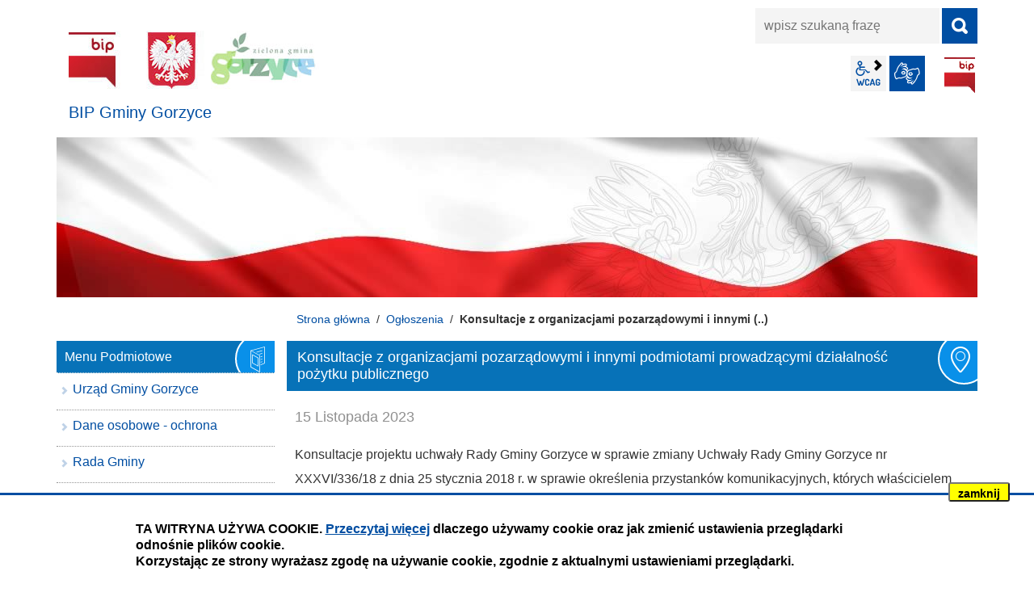

--- FILE ---
content_type: text/html; charset=UTF-8
request_url: https://bip.gorzyce.pl/ogloszenia/index/Konsultacje-z-organizacjami-pozarzadowymi-i-innymi-podmiotami-prowadzacymi-dzialalnosc-pozytku-publicznego/idn:2450
body_size: 6259
content:
<!DOCTYPE html>
<html class="no-js" lang="pl">
<head>
    <title>Konsultacje z organizacjami pozarządowymi i innymi podmiotami prowadzącymi działalność pożytku publicznego | BIP Gminy Gorzyce - Informacja Publiczna</title>
    <meta charset="UTF-8"/>
    <meta http-equiv="X-UA-Compatible" content="IE=edge"/>
    <meta name="viewport" content="width=device-width, initial-scale=1.0">
    <script>(function(html) {html.className = html.className.replace(/\bno-js\b/, 'js')})(document.documentElement);var $language = "pl";</script>
    <meta name="keywords" content="BIP, BIP zgodny z WCAG 2.1, BIP spełniający standardy WCAG 2.0, Biuletyn Informacji Publicznej, BIP Gorzyce, gmina Gorzyce"/>
    <meta name="description" content="Biuletyn Informacji Publicznej Gminy Gorzyce województwo śląskie, powiat wodzisławski - aktywny od dnia 31.12.2019 r."/>
    <meta name="deklaracja-dostępności" content="https://bip.gorzyce.pl/main/deklaracja-dostepnosci" /> 
    <link href="https://bip.gorzyce.pl/assets/styles.css?t=1599563388" rel="stylesheet" type="text/css" />
<link href="https://bip.gorzyce.pl/assets/modules_7063d968.css?t=1743509912" rel="stylesheet" type="text/css" />
    <base href="https://bip.gorzyce.pl/"/>
    <link href="https://bip.gorzyce.pl/rss" rel="alternate" type="application/rss+xml"
          title="BIP Gminy Gorzyce - Wiadomości"/>
    <link rel="icon" type="image/png" href="/assets/pics/favicon-32x32.png" sizes="32x32"/>
    <link rel="icon" type="image/png" href="/assets/pics/favicon-16x16.png" sizes="16x16"/>
    
</head><body id="top" class="podstrona p-index s-ogloszenia">
<a href="https://bip.gorzyce.pl/ogloszenia/index/Konsultacje-z-organizacjami-pozarzadowymi-i-innymi-podmiotami-prowadzacymi-dzialalnosc-pozytku-publicznego/idn:2450#content" class="skip-link" title="Pomiń, przejdź do treści">przejdź do treści</a>
<!-- WCAG -->
<ul class="no_print nav-wcag">
    <li><a href="https://bip.gorzyce.pl/ogloszenia/index/Konsultacje-z-organizacjami-pozarzadowymi-i-innymi-podmiotami-prowadzacymi-dzialalnosc-pozytku-publicznego/idn:2450#menu">przejdź do menu głównego <span>ALT + 0</span></a></li>
    <li><a href="https://bip.gorzyce.pl/ogloszenia/index/Konsultacje-z-organizacjami-pozarzadowymi-i-innymi-podmiotami-prowadzacymi-dzialalnosc-pozytku-publicznego/idn:2450#tresc">przejdź do treści <span>ALT + 1</span></a></li>
    <li><a href="https://bip.gorzyce.pl/main/mapa-witryny">Mapa strony <span>ALT + 2</span></a></li>
    <li><a href="https://bip.gorzyce.pl/ogloszenia/index/Konsultacje-z-organizacjami-pozarzadowymi-i-innymi-podmiotami-prowadzacymi-dzialalnosc-pozytku-publicznego/idn:2450#wcag">Panel WCAG <span>ALT + 3</span></a></li>
    <li><a href="https://bip.gorzyce.pl/ogloszenia/index/Konsultacje-z-organizacjami-pozarzadowymi-i-innymi-podmiotami-prowadzacymi-dzialalnosc-pozytku-publicznego/idn:2450#FormSzukaj">przejdź do wyszukiwarki <span>ALT + 4</span></a></li>
</ul>
<!-- /WCAG -->
<div id="wersja">
        <!-- MOBILE MENU -->
    <div id="m-menu" class="m-menu no_print" title="Menu">
        <button aria-hidden="true" class="nav-m icon-close">zamknij</button>
    </div>
    <!-- /MOBILE MENU -->
    <!-- NAGLOWEK -->
    <header>
        <div class="container">
            <div class="row">
                <div class="col-sm-7 col-md-5 print100">
                    <a class="naglowek__bip print100" href="https://bip.gorzyce.pl/" title="Biuletyn Informacji Publicznej - Gminy Gorzyce">
                        <img class="naglowek__bip--logo" src="/assets/logo/bip_logo.jpg"
                             alt="Biuletyn Informacji Publicznej"/>
                        <span class="naglowek__bip--nazwa">BIP Gminy Gorzyce</span>
                    </a>
                    <!-- MOBILE MENU -->
                    <button aria-hidden="true" class="nav-m icon-menu">menu</button>
                    <!-- /MOBILE MENU -->
                </div>
                <div class="col-sm-5 col-md-7 no_print">
                    <div class="row">
                        <div id="wyszukiwarka" class="col-10 col-sm-12 wyszukiwarka">
                            <form action="https://bip.gorzyce.pl/main/szukaj/" id="FormSzukaj" method="get" role="search" accept-charset="utf-8">
                            <label class="vh" for="wyszukaj">wpisz szukaną frazę</label>
                            <input type="text" name="szukaj" placeholder="wpisz szukaną frazę" id="wyszukaj"/>
                            <input data-toggle=tooltip data-placement="bottom" id="FormSzukaj_szukaj" type="submit"
                                   title="rozpocznij wyszukiwanie" value="SZUKAJ"/>
                            <span class="wyszukiwarka__button icon-szukaj" aria-hidden="true"></span>
                            </form>                        </div>
                        <div class="naglowek-opcje col-12">
                            <ul class="wcag">
                                <li class="toolbar__wcag">
                                    <button id="wcag" data-toggle=tooltip data-placement="right" title="opcje wyświetlania tekstu" class="toolbar__button">wcag2.1</button>
    <ul>
        <li class="toolbar__buttons kontrast__buttons">
            <button id="w-kontrast" class="wcag--kontrast icon-kontrast" title="wersja kontrastowa"><strong>Wersja kontrastowa</strong></button>
        </li>
        <li class="toolbar__buttons fonts__buttons">
            <button class="wcag--font buttons__minus wcag--font__minus" title="zmniejsz rozmiar czcionki"><strong>zmniej szczcionkę</strong></button>
            <button class="wcag--font buttons__plus wcag--font__plus" title="zwiększ rozmiar czcionki"><strong>zwiększ czcionkę</strong></button>
        </li>
        <li class="toolbar__buttons line-height__buttons" data-default="3">
            <button class="line-height__minus buttons__minus icon-lh-minus" title="zmniejsz odstęp pomiędzy wierszami">
                <span class="nazwa">odstęp pomiędzy wierszami minus</span>
            </button>
            <button class="line-height__plus buttons__plus icon-lh-plus" title="zwiększ odstęp pomiędzy wierszami">
                <span class="nazwa">odstęp pomiędzy wierszami plus</span>
            </button>
        </li>
        <li class="toolbar__buttons paragraph-height__buttons" data-default="3">
            <button class="paragraph-height__minus buttons__minus icon-paragraph-minus" title="zmniejsz odstęp pomiędzy paragrafami">
                <span class="nazwa">odstęp pomiędzy paragrafami minus</span>
            </button>
            <button class="paragraph-height__plus buttons__plus icon-paragraph-plus" title="zwiększ odstęp pomiędzy paragrafami">
                <span class="nazwa">odstęp pomiędzy paragrafami plus</span>
            </button>
        </li>
        <li class="toolbar__buttons letter-spacing__buttons" data-default="1">
            <button class="letter-spacing__minus buttons__minus icon-letter-minus" title="zmniejsz odstęp pomiędzy literami">
                <span class="nazwa">odstęp pomiędzy literami minus</span>
            </button>
            <button class="letter-spacing__plus buttons__plus icon-letter-plus" title="zwiększ odstęp pomiędzy literami">
                <span class="nazwa">odstęp pomiędzy literami plus</span>
            </button>
        </li>
        <li class="toolbar__buttons word-spacing__buttons" data-default="1">
            <button class="word-spacing__minus buttons__minus icon-word-minus" title="zmniejsz odstęp pomiędzy słowami">
                <span class="nazwa">odstęp pomiędzy słowami minus</span>
            </button>
            <button class="word-spacing__plus buttons__plus icon-word-plus" title="zwiększ odstęp pomiędzy słowami">
                <span class="nazwa">odstęp pomiędzy słowami plus</span>
            </button>
        </li>
        <li class="toolbar__buttons-100">
            <button class="wcag-reset toolbar__buttons--txt" title="domyślne ustawienia">
                przywróć domyślne ustawienia
            </button>
        </li>
    </ul>
                                </li>
                                <li>
                                    <a data-placement="bottom"  data-toggle=tooltip class="wcag--tlumacz icon-jezyk_migowy" href="/main/tlumacz-jezyka-migowego" title="Tłumacz języka migowego"><strong>język migowy</strong></a>
                                </li>
                            </ul>    
                            <a class="bip" data-toggle=tooltip href="http://www.bip.gov.pl/" target="_blank"
                               title="Link zewnętrzny: Biuletyn Informacji Publicznej - strona główna">BIP</a>
                        </div>
                    </div>
                </div>
            </div>
            <div class="row no_print">
                <img class="b-lazy" src="/assets/pics/foto_blur.jpg" data-src="/assets/pics/foto.jpg"
                     alt="Grafika BIP"/>
            </div>
        </div>
    </header>
    <a class="skip-link" href="https://bip.gorzyce.pl/ogloszenia/index/Konsultacje-z-organizacjami-pozarzadowymi-i-innymi-podmiotami-prowadzacymi-dzialalnosc-pozytku-publicznego/idn:2450#stopka" title="pomiń, prejdź do stopki">przejdź do stopki</a>
    <div class="container">
    <div class="row">
        <div class="col-md-9 offset-md-3 lokalizer">
            <span><a href="https://bip.gorzyce.pl/">Strona główna</a></span><i>/</i><span><a href="https://bip.gorzyce.pl/ogloszenia/index" title="Ogłoszenia">Ogłoszenia</a></span><i>/</i><span title="Konsultacje z organizacjami pozarządowymi i innymi podmiotami prowadzącymi działalność pożytku publicznego">Konsultacje z organizacjami pozarządowymi i innymi (..)</span>
        </div>
    </div>

    <div class="row">
        <main class="col-md-9 main order-1 order-md-2 print100">
            <section id="content">
                <div id="tresc" class="tresc">
                    <article>
                                                
                        <div class="aktualnosc-naglowek">
    <h1 class="aktualnosci__tytul">Konsultacje z organizacjami pozarządowymi i innymi podmiotami prowadzącymi działalność pożytku publicznego</h1>
    
    <span class="aktualnosci__data">15 Listopada 2023</span>
    
</div>

<div class="aktualnosc"> 
	<div class="aktualnosc--tresc">
	<p>Konsultacje projektu uchwały Rady Gminy Gorzyce w sprawie zmiany Uchwały Rady Gminy Gorzyce nr XXXVI/336/18 z dnia 25 stycznia 2018 r. w sprawie określenia przystanków komunikacyjnych, których właścicielem lub zarządzającym jest Gmina Gorzyce oraz warunków i zasad korzystania z tych przystanków.</p>
	</div>
  
	
	<p>
<table class="tabela-pobierz pliki rwd" title="Lista plików do pobrania.">
    <caption>
        <span class="vh">Kategoria: </span>
        <span><strong>Powiązane pliki</strong> [3]</span>
    </caption>
    <thead>
    <tr>
        <th class="ico" scope="col">Format</th>
        <th scope="col">Data publikacji</th>
        <th scope="col">Nazwa pliku <span>(kliknij aby pobrać)</span></th>
        <th class="size" scope="col" title="Kliknij aby pobrać">Pobierz</th>
        <th class="size" scope="col" title="Kliknij aby zobaczyć">Zobacz</th>
    </tr>
    </thead>
    <tbody>
    
    
    <tr>
        <td colspan="5">
            Kategoria: Ogłoszenia
        </td>
    </tr>
    
    
    <tr class="_a">
        <td class="ico">
            <span class="icon-format_pdf"><strong>pdf</strong></span>
        </td>
        <td class="size" data-header="Data publikacji">
            2023-11-15
        </td>
        <td data-header="Nazwa pliku">
            <a href="https://bip.gorzyce.pl/download/ogloszenie-o-konsultacjach-przystanki,7362.pdf" target="DownloadWin"
               title="format: pdf, rozmiar: 104.21KB">
                ogłoszenie o konsultacjach przystanki
            </a>
            <div class="text-small">
                
                zobacz: <a href="https://bip.gorzyce.pl/mod/rejestr_zmian/index/?mod=pliki&id_pliku=7362" rel="noindex" title="rejestr zmian pliku: ogłoszenie o konsultacjach przystanki">
                    rejestr zmian pliku</a>,
                
                ilość pobrań: <b>173</b>
            </div>
            
        </td>
        <td class="size" data-header="Pobierz plik">
            <a href="https://bip.gorzyce.pl/download/ogloszenie-o-konsultacjach-przystanki,7362.pdf" class="ikon-pobierz" target="DownloadWin"
               title="Pobierz plik: ogłoszenie o konsultacjach przystanki, format: pdf, rozmiar: 104.21KB">
                <span class="vh">ogłoszenie o konsultacjach przystanki</span> <span>104.21KB</span>
            </a>
        </td>
        <td class="size" data-header="Zobacz plik">
            
            <a href="https://bip.gorzyce.pl/download/ogloszenie-o-konsultacjach-przystanki,7362.pdf/view" class="ikon-monitor" target="_blank"
               title="Zobacz plik: ogłoszenie o konsultacjach przystanki, format: pdf, rozmiar: 104.21KB">
                <span>zobacz</span>
            </a>
            
        </td>
    </tr>
    
    
    
    <tr class="">
        <td class="ico">
            <span class="icon-format_pdf"><strong>pdf</strong></span>
        </td>
        <td class="size" data-header="Data publikacji">
            2023-11-30
        </td>
        <td data-header="Nazwa pliku">
            <a href="https://bip.gorzyce.pl/download/informacja-o-terminie-i-przedmiocie-konsultacji-przystanki,7431.pdf" target="DownloadWin"
               title="format: pdf, rozmiar: 54.57KB">
                informacja o terminie i przedmiocie konsultacji przystanki
            </a>
            <div class="text-small">
                
                zobacz: <a href="https://bip.gorzyce.pl/mod/rejestr_zmian/index/?mod=pliki&id_pliku=7431" rel="noindex" title="rejestr zmian pliku: informacja o terminie i przedmiocie konsultacji przystanki">
                    rejestr zmian pliku</a>,
                
                ilość pobrań: <b>165</b>
            </div>
            
        </td>
        <td class="size" data-header="Pobierz plik">
            <a href="https://bip.gorzyce.pl/download/informacja-o-terminie-i-przedmiocie-konsultacji-przystanki,7431.pdf" class="ikon-pobierz" target="DownloadWin"
               title="Pobierz plik: informacja o terminie i przedmiocie konsultacji przystanki, format: pdf, rozmiar: 54.57KB">
                <span class="vh">informacja o terminie i przedmiocie konsultacji przystanki</span> <span>54.57KB</span>
            </a>
        </td>
        <td class="size" data-header="Zobacz plik">
            
            <a href="https://bip.gorzyce.pl/download/informacja-o-terminie-i-przedmiocie-konsultacji-przystanki,7431.pdf/view" class="ikon-monitor" target="_blank"
               title="Zobacz plik: informacja o terminie i przedmiocie konsultacji przystanki, format: pdf, rozmiar: 54.57KB">
                <span>zobacz</span>
            </a>
            
        </td>
    </tr>
    
    
    <tr>
        <td colspan="5">
            Kategoria: Pliki
        </td>
    </tr>
    
    
    <tr class="_a">
        <td class="ico">
            <span class="icon-format_pdf"><strong>pdf</strong></span>
        </td>
        <td class="size" data-header="Data publikacji">
            2023-11-15
        </td>
        <td data-header="Nazwa pliku">
            <a href="https://bip.gorzyce.pl/download/uchwala-w-sprawie-okreslenia-przystankow-komunikacyjnych,7363.pdf" target="DownloadWin"
               title="format: pdf, rozmiar: 227.21KB">
                uchwała w sprawie określenia przystanków komunikacyjnych
            </a>
            <div class="text-small">
                
                zobacz: <a href="https://bip.gorzyce.pl/mod/rejestr_zmian/index/?mod=pliki&id_pliku=7363" rel="noindex" title="rejestr zmian pliku: uchwała w sprawie określenia przystanków komunikacyjnych">
                    rejestr zmian pliku</a>,
                
                ilość pobrań: <b>177</b>
            </div>
            
        </td>
        <td class="size" data-header="Pobierz plik">
            <a href="https://bip.gorzyce.pl/download/uchwala-w-sprawie-okreslenia-przystankow-komunikacyjnych,7363.pdf" class="ikon-pobierz" target="DownloadWin"
               title="Pobierz plik: uchwała w sprawie określenia przystanków komunikacyjnych, format: pdf, rozmiar: 227.21KB">
                <span class="vh">uchwała w sprawie określenia przystanków komunikacyjnych</span> <span>227.21KB</span>
            </a>
        </td>
        <td class="size" data-header="Zobacz plik">
            
            <a href="https://bip.gorzyce.pl/download/uchwala-w-sprawie-okreslenia-przystankow-komunikacyjnych,7363.pdf/view" class="ikon-monitor" target="_blank"
               title="Zobacz plik: uchwała w sprawie określenia przystanków komunikacyjnych, format: pdf, rozmiar: 227.21KB">
                <span>zobacz</span>
            </a>
            
        </td>
    </tr>
    
    </tbody>
</table></p>
	

	

    
    <div class="aktualnosc-rejestr-zmian">
		<a class="button button__ico button__ico--rejestr" href="https://bip.gorzyce.pl/mod/rejestr_zmian/index?mod=aktualnosci&id_aktualnosci=2450">Rejestr zmian wiadomości</a>
    </div>
    

    
    <div class="stopka-nav no_print">
        
        <a class="stopka-nav__buton buton--pop" href="https://bip.gorzyce.pl/ogloszenia/index/Konsultacje-uchwaly-w-sprawie-przyjecia-planu-nadzoru-nad-niepublicznymi-zlobkami-klubami-dzieciecymi-oraz-dziennymi-opiekunami/idn:2436" title="przejdź do poprzedniej wiadomości: &quot;Konsultacje uchwały w sprawie przyjęcia planu nadzoru nad niepublicznymi żłobkami, klubami dziecięcymi oraz dziennymi opiekunami&quot;"><span>poprzednia</span></a>
        
        <a class="stopka-nav__buton buton--wsz" href="https://bip.gorzyce.pl/ogloszenia/index" title="lista wszystkich wiadomości"><span>wszystkie wiadomości</span></a>
        
        <a class="stopka-nav__buton buton--nast" href="https://bip.gorzyce.pl/ogloszenia/index/Informacja-o-wyniku-przetargu-na-sprzedaz-nieruchomosci-polozonej-w-Gorzyczkach/idn:2456" title="przejdź do następnej wiadomości: &quot;Informacja o wyniku przetargu na sprzedaż nieruchomości położonej w Gorzyczkach&quot;"><span>następna</span></a>
        
    </div>
    
</div>
                        
                    </article>
                    <div class="row stopka justify-content-end">
                        <a class="button__ico--print" href="javascript:window.print();">Drukuj</a>
                        <dl class="liczba_odwiedzin" title="Dane podawane z maksymalnie godzinnym opóźnieniem. Liczba odwiedzin podstrony dotyczy wizyt od momentu wdrożenia bieżącej wersji statystyk BIP czyli od 01.09.2022.">
                            <dt>Liczba odwiedzin</dt>
                            <dd>14329</dd>
                        </dl>
                    </div>
                </div><!-- /tresc -->
            </section>
        </main>
        <aside class="col-md-3 order-2 order-md-1">
            <nav id="menu" class="menu">
                <a class="skip-link" href="https://bip.gorzyce.pl/ogloszenia/index/Konsultacje-z-organizacjami-pozarzadowymi-i-innymi-podmiotami-prowadzacymi-dzialalnosc-pozytku-publicznego/idn:2450#menu-przedmiotowe"
                   title="pomiń, przejdź do Menu Przedmiotowe">przejdź do Menu Przedmiotowe</a>
                <div id="menu-podmiotowe" class="menu__item menu__item--podmiotowe">
                    <h2>Menu Podmiotowe</h2>
                    <ul><li><a href="https://bip.gorzyce.pl/urzad-gminy-gorzyce/index"><span>Urząd Gminy Gorzyce</span></a>
</li>
<li><a href="https://bip.gorzyce.pl/dane-osobowe/index"><span>Dane osobowe - ochrona</span></a>
</li>
<li><a href="https://bip.gorzyce.pl/rada-gminy-gorzyce/index"><span>Rada Gminy</span></a>
</li>
<li><a href="https://bip.gorzyce.pl/jednostki/index"><span>Jednostki Gminy Gorzyce</span></a>
</li>
</ul>                </div>
                <a class="skip-link" href="https://bip.gorzyce.pl/ogloszenia/index/Konsultacje-z-organizacjami-pozarzadowymi-i-innymi-podmiotami-prowadzacymi-dzialalnosc-pozytku-publicznego/idn:2450#menu-pomoc" title="pomiń, przejdź do Pomoc">przejdź do
                    Pomoc</a>
                <div id="menu-przedmiotowe" class="menu__item menu__item--przedmiotowe">
                    <h2>Menu Przedmiotowe</h2>
                    <ul><li class="menu_aktywny"><a href="https://bip.gorzyce.pl/ogloszenia/index"><span>Ogłoszenia</span></a>
</li>
<li><a href="https://bip.gorzyce.pl/zalatwianie-spraw-gorzyce/index"><span>Załatwianie spraw</span></a>
</li>
<li><a href="https://bip.gorzyce.pl/nabor-pracownikow/index"><span>Nabór pracowników</span></a>
</li>
<li><a href="https://bip.gorzyce.pl/finanse/index"><span>Finanse</span></a>
</li>
<li><a href="https://bip.gorzyce.pl/prawo-lokalne/index"><span>Prawo lokalne</span></a>
</li>
<li><a href="https://bip.gorzyce.pl/zamowienia-publiczne/index"><span>Zamówienia publiczne</span></a>
</li>
<li><a href="https://bip.gorzyce.pl/rejestry-ewidencje/index"><span>Rejestry, ewidencje</span></a>
</li>
<li><a href="https://bip.gorzyce.pl/skargi-wnioski-petycje/index"><span>Skargi, wnioski, petycje</span></a>
</li>
<li><a href="https://bip.gorzyce.pl/kontrole/index"><span>Kontrole</span></a>
</li>
<li><a href="https://bip.gorzyce.pl/raport-o-stanie-gminy/index"><span>Raport o stanie Gminy</span></a>
</li>
<li><a href="https://bip.gorzyce.pl/wybory-i-referenda/index"><span>Wybory i referenda</span></a>
</li>
<li><a href="https://bip.gorzyce.pl/dla-rolnikow/index"><span>Dla Rolników</span></a>
</li>
<li><a href="https://bip.gorzyce.pl/lowiectwo/index"><span>Łowiectwo</span></a>
</li>
<li><a href="https://bip.gorzyce.pl/wspolpraca-z-organizacjami-pozarzadowymi/index"><span>Współpraca z organizacjami pozarządowymi</span></a>
</li>
<li><a href="https://bip.gorzyce.pl/raport-o-stanie-zapewnienia-dostenosci/index"><span>Raport o stanie zapewnienia dostępności podmiotu publicznego</span></a>
</li>
<li><a href="https://bip.gorzyce.pl/cyberbezpieczenstwo/index"><span>Cyberbezpieczeństwo..</span></a>
</li>
<li><a href="https://bip.gorzyce.pl/strategia-rozwoju-gminy-gorzyce/index"><span>Strategia Rozwoju Gminy Gorzyce</span></a>
</li>
<li><a href="https://bip.gorzyce.pl/zgromadzenia/index"><span>Zgromadzenia</span></a>
</li>
</ul>                </div>
                <a class="skip-link" href="https://bip.gorzyce.pl/ogloszenia/index/Konsultacje-z-organizacjami-pozarzadowymi-i-innymi-podmiotami-prowadzacymi-dzialalnosc-pozytku-publicznego/idn:2450#tresc" title="pomiń, przejdź do treści">przejdź do
                    treści</a>
                <div id="menu-pomoc" class="menu__item menu__item--pomoc">
                    <h2>Pomoc</h2>
                    <ul>
<li class="redakcja-bip"><a href="https://bip.gorzyce.pl/main/redakcja-bip" title="Redakcja BIP">Redakcja BIP</a>
</li>
<li class="informacja-nieudostepniona"><a href="https://bip.gorzyce.pl/main/informacja-nieudostepniona" title="Informacja nieudostępniona">Informacja nieudostępniona</a>
</li>
<li class="tlumacz-jezyka-migowego"><a href="https://bip.gorzyce.pl/main/tlumacz-jezyka-migowego" title="Informacja dla osób uprawnionych ze specjalnymi potrzebami">Informacja dla osób uprawnionych ze specjalnymi potrzebami</a>
</li>
<li class="ponowne-wykorzystanie-informacji-sektora-publicznego"><a href="https://bip.gorzyce.pl/main/ponowne-wykorzystanie-informacji-sektora-publicznego" title="Ponowne wykorzystanie informacji sektora publicznego">Ponowne wykorzystanie informacji sektora publicznego</a>
</li>
<li class="mapa-serwisu"><a href="https://bip.gorzyce.pl/main/mapa-serwisu" title="Mapa witryny">Mapa witryny</a>
</li>
<li class="polityka-prywatnosci"><a href="https://bip.gorzyce.pl/main/polityka-prywatnosci" title="Polityka prywatności">Polityka prywatności</a>
</li>
<li class="zastrzezenia"><a href="https://bip.gorzyce.pl/main/zastrzezenia" title="Zastrzeżenia prawne">Zastrzeżenia prawne</a>
</li>
<li class="rejestr-zmian"><a href="https://bip.gorzyce.pl/main/rejestr-zmian" title="Rejestr zmian">Rejestr zmian</a>
</li>
<li class="statystyka-strony"><a href="https://bip.gorzyce.pl/main/statystyka-strony" title="Statystyka strony">Statystyka strony</a>
</li>
<li class="jak-korzystac-z-bip"><a href="https://bip.gorzyce.pl/main/jak-korzystac-z-bip" title="Jak korzystać z BIP?">Jak korzystać z BIP?</a>
</li>
<li class="informacje-dla-osob-z-niepelnosprawnosciami"><a href="https://bip.gorzyce.pl/main/informacje-dla-osob-z-niepelnosprawnosciami" title="Informacje dla osób z niepełnosprawnościami">Informacje dla osób z niepełnosprawnościami</a>
</li>
</ul>
                </div>
            </nav>
            <div class="banery">
                <!-- banery [Podstrona lewa] -->
                <a class="banner" href="http://monitorpolski.gov.pl/" target="_blank" rel="nofollow noopener"
                   title="Monitor Polski - Rządowe Centrum Legislacji">
                    <img src="/assets/pics/banery/monitorpolski.png" alt="Monitor Polski"/>
                </a>
                <a class="banner" href="http://dziennikustaw.gov.pl/" target="_blank" rel="nofollow noopener"
                   title="Dziennik Ustaw - Rządowe Centrum Legislacji">
                    <img src="/assets/pics/banery/dziennikustaw.png" alt="Dziennik Ustaw"/>
                </a>
                <a class="banner" href="http://epuap.gov.pl/" target="_blank" rel="nofollow noopener"
                   title="ePUAP - Strefa klienta">
                    <img src="/assets/pics/banery/epuap2.png" alt="ePUAP2"/>
                </a>
            </div>

        </aside>

    </div>
</div>    <footer>
        <div id="stopka" class="container">
            <div class="row stopka no_print">
                <div class="col-lg-6">
                    <ul class="footer__nav">
                        <li><a title="Rejestr zmian w całym serwisie BIP Gminy Gorzyce" href="/main/rejestr-zmian">Rejestr
                                zmian</a></li>
                        <li><a title="Redakcja BIP Gminy Gorzyce" href="/main/redakcja-bip">Redakcja BIP</a></li>
                        <li><a title="Jak korzystać z BIP?" href="/main/jak-korzystac-z-bip">Instrukcja
                                obsługi</a>
                        <li><a title="Drzewo katalogu BIP Gminy Gorzyce" href="/main/mapa-serwisu">Mapa serwisu</a>
                        </li>
                    </ul>
                </div>
                <div class="col-lg-2 text-center">
                    <a class="wcag21" href="/main/deklaracja-dostepnosci" title="Deklaracja dostępności">Deklaracja
                        dostępności</a>
                </div>
                <div class="col-lg-4 stopka__podpis">
                    <p>Obsługa i nadzór techniczny: <br />IntraCOM.pl</p>
                </div>
            </div><!-- /row -->
        </div>
    </footer>
    <a class="button do-gory ir no_print" href="https://bip.gorzyce.pl/ogloszenia/index/Konsultacje-z-organizacjami-pozarzadowymi-i-innymi-podmiotami-prowadzacymi-dzialalnosc-pozytku-publicznego/idn:2450#top" id="do-gory"
       title="przesuń do początku strony">do góry</a>
</div> <!-- /wersja -->
<!-- Modal -->
<div class="modal" id="myModal" role="dialog" aria-labelledby="myModalLabel" aria-hidden="true">
    <div class="modal-dialog modal-dialog-center modal-lg">
        <div class="modal-content">
            <div class="modal-header">
                <h4 class="modal-title" id="myModalLabel">Trwa ładowanie strony ...</h4>
                <button type="button" class="close" data-dismiss="modal">
                  <span aria-hidden="true">&times;</span><span class="sr-only">Close</span>
                </button>
            </div>
            <div id="modal-body" class="modal-body nopadding"></div>
            <div class="modal-footer" id="myModalFooter"></div>
        </div>
    </div>
</div>
<script src="https://bip.gorzyce.pl/assets/scripts.js?t=1617971712"></script>
<script src="https://bip.gorzyce.pl/assets/modules_da3bb342.js?t=1577460500"></script>
<!-- Matomo -->
<script>
  var _paq = window._paq || [];
  /* tracker methods like "setCustomDimension" should be called before "trackPageView" */
  _paq.push(['trackPageView']);
  _paq.push(['enableLinkTracking']);
  (function() {
    var u="https://stats.gorzyce.pl/";
    _paq.push(['setTrackerUrl', u+'matomo.php']);
    _paq.push(['setSiteId', '19']);
    var d=document, g=d.createElement('script'), s=d.getElementsByTagName('script')[0];
    g.type='text/javascript'; g.async=true; g.defer=true; g.src=u+'matomo.js'; s.parentNode.insertBefore(g,s);
  })();
</script>
<!-- End Matomo Code -->
</body>
</html>

--- FILE ---
content_type: text/css
request_url: https://bip.gorzyce.pl/assets/modules_7063d968.css?t=1743509912
body_size: 2057
content:
body.kontrast {
    background-color: #000;
    background: #000;
    color: #fff ;
    background-image: none
}

body.kontrast * {
    color: #fff;
}

body.kontrast .naglowek__bip span,
body.kontrast #tresc a,
body.kontrast #tresc a span,
body.kontrast .footer__nav li a {
    color: yellow;
    text-decoration: none;
}

body.kontrast  .naglowek__bip--logo {
    background: #fff;
}

body.kontrast .button {
    background: yellow !important;
    color: #000 !important;
}

body.kontrast form select,
body.kontrast form input[type="text"],
body.kontrast .wcag a {
   background-color: transparent;
   color: yellow;
   border: 1px solid yellow;
}

body.kontrast .wyszukiwarka .wyszukiwarka__button {
    background: #000;
       color: yellow;
   border: 1px solid yellow;
}

body.kontrast .wynik-szukania li {
    list-style: none !important;
    list-style-image:  none !important;
}
body.kontrast form select option {
    background: #000 !important;
}

body.kontrast form select optgroup {
    background: #333;
}

body.kontrast  .formularz-wyszukaj dl dd strong {
    color: #fff;
}

body.kontrast form select:focus,
body.kontrast form input[type="text"]:focus {
    border-color: #fff;
    background: #000;
}

body.kontrast input[type="submit"]:hover + span,
body.kontrast input[type="submit"]:focus + span,
body.kontrast .wcag a:hover,
body.kontrast .wcag a:focus {
   background-color: yellow;
   color: #000;
}

/* POLITYKA */
body.kontrast #polityka-cookie {
    border-top: 3px solid yellow;
    color: #fff;
    background: #333;
}

#polityka-cookie-zamknij {
    background: yellow;
    color: #000;
}

body.kontrast .banery .banner {
    background-color: yellow;
}
.aktualnosci__glowne{position:relative;margin:0 0 20px 0}.aktualnosc{padding:0 0 30px 0;position:relative}.aktualnosc__link{display:block;position:absolute;top:0;left:0;width:100%;height:100%;color:#767676;overflow:hidden;white-space:nowrap;text-indent:100%}.aktualnosc__link:hover,.aktualnosc__link:focus{color:#AE1023}.aktualnosc__link:hover~h3,.aktualnosc__link:focus~h3{text-decoration:none;color:#AE1023}.button--aktualnosci{margin:20px auto;width:200px;display:block}.aktualnosc__link--more::before{text-indent:0;display:inline-block;text-align:center;position:absolute;width:120px;bottom:15px;left:10px;-webkit-transition:color 0.2s linear;-moz-transition:color 0.2s linear;-o-transition:color 0.2s linear;-ms-transition:color 0.2s linear;transition:color 0.2s linear}.aktualnosc__data{display:block;height:38px;max-width:120px;line-height:38px;margin:-18px auto 0;text-align:center;padding:0 15px;pointer-events:none;position:relative;font-size:14px}.aktualnosc__data::before{font-family:'icomoon';margin-right:4px;vertical-align:bottom}.aktualnosc__tytul,.aktualnosc__tresc{font-size:14px}.aktualnosc__tytul{-webkit-transition:color 0.2s linear;-moz-transition:color 0.2s linear;-o-transition:color 0.2s linear;-ms-transition:color 0.2s linear;transition:color 0.2s linear}.aktualnosc__link--more::before{content:"czytaj całość";font-size:13px;background:url("data:image/svg+xml,%3Csvg xmlns='http://www.w3.org/2000/svg'%3E%3Cpolygon points='0,0 0,8 6,4' fill='black' /%3E%3C/svg%3E") no-repeat right 0.5em top 0.6em;background-size:auto;background-size:10px 16px}.aktualnosc__link--more:hover::before,.aktualnosc__link--more:focus::before{background:url("data:image/svg+xml,%3Csvg xmlns='http://www.w3.org/2000/svg'%3E%3Cpolygon points='0,0 0,8 6,4' fill='red' /%3E%3C/svg%3E") no-repeat right 0.5em top 0.6em;background-size:auto;background-size:10px 16px}#aktualnosci{margin-top:0}#aktualnosci h2{padding-left:0}.aktualnosci__data{display:block;font-size:18px;color:#909090;padding:15px 10px 0 10px}.aktualnosci-lista{padding:0;padding:0;display:-ms-flexbox;display:flex;-ms-flex-wrap:wrap;flex-wrap:wrap}.aktualnosci-lista .aktualnosc__item{list-style:none;-ms-flex:0 0 98%;flex:0 0 98%;max-width:98%;margin:1%;background-color:#fff;padding:15px 15px 50px 15px;position:relative}.aktualnosci-lista .aktualnosc__item::before{content:none;display:none}.aktualnosci-lista .aktualnosc__item img{display:block;margin:0 auto}.aktualnosci-lista .aktualnosc__item .aktualnosci__tytul{position:static;margin-top:0;padding:5px 10px;font-weight:700;text-transform:none;border:0;font-size:20px;line-height:1.5}.aktualnosci-lista .aktualnosc__item .aktualnosci__tytul::after{content:none;display:none}.aktualnosci-lista .aktualnosc__item .aktualnosci__link{color:#767676}.aktualnosci-lista .aktualnosc__item .aktualnosci__link:hover,.aktualnosci-lista .aktualnosc__item .aktualnosci__link:focus{text-decoration:none;color:#AE1023}.aktualnosci-lista .aktualnosci__tresc{display:block;padding:0 10px;font-weight:400;line-height:1.875}.aktualnosci-lista .aktualnosc__item h3::before{content:"";display:block;position:absolute;width:140px;height:1px;background-color:#5f5f5f;background-image:url("[data-uri]");bottom:0}.aktualnosc--tresc a{font-weight:700;color:#AE1023}.aktualnosc--tresc h2,.aktualnosc--tresc h3,.aktualnosc--tresc h4,.aktualnosc--tresc h5,.aktualnosc--tresc h6{position:static}.stopka-nav{clear:both;margin:40px 0}.stopka-nav__buton{display:inline-block;height:44px;line-height:44px;margin:0 15px 0 0;text-decoration:none;border-bottom:0 !important;white-space:nowrap;position:relative;color:#AE1023}.buton--pop::before,.buton--wsz::after,.buton--nast::after{font-family:'icomoon';display:inline-block;height:44px;line-height:44px;position:absolute;top:0}.buton--pop{padding-left:30px}.buton--pop::before{content:"\e902";left:10px}.buton--wsz{padding-right:30px}.buton--wsz::after{content:"\e903";right:10px;-moz-transform:rotate(-90deg);-webkit-transform:rotate(-90deg);-o-transform:rotate(-90deg);-ms-transform:rotate(-90deg);transform:rotate(-90deg)}.buton--nast{padding-right:30px}.buton--nast::after{content:"\e903";right:10px}.stopka-nav__buton:hover,.stopka-nav__buton:focus{color:#AE1023}@media only all and (min-width:992px){#aktualnosci{margin-top:-90px}#aktualnosci h2{padding-left:35%}.aktualnosc .aktualnosc--miniaturka{float:left;margin:8px 20px 8px 0}.aktualnosci-lista .aktualnosc__item h3::before{content:"";display:block;position:absolute;width:140px;height:1px;background-color:#5f5f5f;background-image:url("[data-uri]");bottom:-15px}.stopka-nav__buton{margin:0 40px 0 0}}body.kontrast .aktualnosci-lista .aktualnosc__item .aktualnosci__data,body.kontrast .slider-main__data::before,body.kontrast.strona-glowna .aktualnosci h2{color:#fff}body.kontrast .slider-main__txt,body.kontrast .aktualnosci-lista .aktualnosc__item,body.kontrast.strona-glowna .aktualnosc{background:#002f62 !important;color:#fff}body.kontrast .slider-main__data,body.kontrast .aktualnosc__data{background:#004ea2 !important;color:#fff}body.kontrast h3,body.kontrast .aktualnosc__link{color:#AE1023 !important}#aktualnosci-wyszukiwarka input[type="submit"]{margin-top:36px}#aktualnosci-wyszukiwarka .col--kategorie input[type="submit"]{margin-top:10px}#aktualnosci-wyszukiwarka .button--rss{margin-top:10px;max-width:none;max-width:120px}@media (min-width:992px){#aktualnosci-wyszukiwarka input[type="submit"]{margin-top:34px}#aktualnosci-wyszukiwarka .button--rss{max-width:none}}
.line-height1 #tresc article{line-height:1.1rem}.line-height2 #tresc article{line-height:1.2rem}.line-height3 #tresc article{line-height:1.4rem}.line-height4 #tresc article{line-height:1.6rem}.line-height5 #tresc article{line-height:1.8rem}.line-height6 #tresc article{line-height:2.0rem}.line-height7 #tresc article{line-height:2.2rem}.line-height8 #tresc article{line-height:2.4rem}.line-height9 #tresc article{line-height:2.6rem}.paragraph-height1 #tresc article p{margin-top:1rem;margin-bottom:1rem}.paragraph-height2 #tresc article p{margin-top:1.5rem;margin-bottom:1.5rem}.paragraph-height3 #tresc article p{margin-top:2rem;margin-bottom:2rem}.paragraph-height4 #tresc article p{margin-top:2.5rem;margin-bottom:2.5rem}.paragraph-height5 #tresc article p{margin-top:3rem;margin-bottom:3rem}.letter-spacing1 #tresc article{letter-spacing:normal}.letter-spacing2 #tresc article{letter-spacing:0.14em}.letter-spacing3 #tresc article{letter-spacing:0.2em}.letter-spacing4 #tresc article{letter-spacing:0.3em}.letter-spacing5 #tresc article{letter-spacing:0.4em}.word-spacing1 #tresc article{word-spacing:normal}.word-spacing2 #tresc article{word-spacing:0.16em}.word-spacing3 #tresc article{word-spacing:0.2em}.word-spacing4 #tresc article{word-spacing:0.4em}.word-spacing5 #tresc article{word-spacing:0.6em}
/*# sourceMappingURL=rejestr_zmian.css.map */


--- FILE ---
content_type: text/javascript
request_url: https://bip.gorzyce.pl/assets/scripts.js?t=1617971712
body_size: 133952
content:
!function(a,b){"object"==typeof module&&"object"==typeof module.exports?module.exports=a.document?b(a,!0):function(a){if(!a.document)throw new Error("jQuery requires a window with a document");return b(a)}:b(a)}("undefined"!=typeof window?window:this,function(a,b){var c=[],d=c.slice,e=c.concat,f=c.push,g=c.indexOf,h={},i=h.toString,j=h.hasOwnProperty,k={},l=a.document,m="2.1.4",n=function(a,b){return new n.fn.init(a,b)},o=/^[\s\uFEFF\xA0]+|[\s\uFEFF\xA0]+$/g,p=/^-ms-/,q=/-([\da-z])/gi,r=function(a,b){return b.toUpperCase()};n.fn=n.prototype={jquery:m,constructor:n,selector:"",length:0,toArray:function(){return d.call(this)},get:function(a){return null!=a?0>a?this[a+this.length]:this[a]:d.call(this)},pushStack:function(a){var b=n.merge(this.constructor(),a);return b.prevObject=this,b.context=this.context,b},each:function(a,b){return n.each(this,a,b)},map:function(a){return this.pushStack(n.map(this,function(b,c){return a.call(b,c,b)}))},slice:function(){return this.pushStack(d.apply(this,arguments))},first:function(){return this.eq(0)},last:function(){return this.eq(-1)},eq:function(a){var b=this.length,c=+a+(0>a?b:0);return this.pushStack(c>=0&&b>c?[this[c]]:[])},end:function(){return this.prevObject||this.constructor(null)},push:f,sort:c.sort,splice:c.splice},n.extend=n.fn.extend=function(){var a,b,c,d,e,f,g=arguments[0]||{},h=1,i=arguments.length,j=!1;for("boolean"==typeof g&&(j=g,g=arguments[h]||{},h++),"object"==typeof g||n.isFunction(g)||(g={}),h===i&&(g=this,h--);i>h;h++)if(null!=(a=arguments[h]))for(b in a)c=g[b],d=a[b],g!==d&&(j&&d&&(n.isPlainObject(d)||(e=n.isArray(d)))?(e?(e=!1,f=c&&n.isArray(c)?c:[]):f=c&&n.isPlainObject(c)?c:{},g[b]=n.extend(j,f,d)):void 0!==d&&(g[b]=d));return g},n.extend({expando:"jQuery"+(m+Math.random()).replace(/\D/g,""),isReady:!0,error:function(a){throw new Error(a)},noop:function(){},isFunction:function(a){return"function"===n.type(a)},isArray:Array.isArray,isWindow:function(a){return null!=a&&a===a.window},isNumeric:function(a){return!n.isArray(a)&&a-parseFloat(a)+1>=0},isPlainObject:function(a){return"object"!==n.type(a)||a.nodeType||n.isWindow(a)?!1:a.constructor&&!j.call(a.constructor.prototype,"isPrototypeOf")?!1:!0},isEmptyObject:function(a){var b;for(b in a)return!1;return!0},type:function(a){return null==a?a+"":"object"==typeof a||"function"==typeof a?h[i.call(a)]||"object":typeof a},globalEval:function(a){var b,c=eval;a=n.trim(a),a&&(1===a.indexOf("use strict")?(b=l.createElement("script"),b.text=a,l.head.appendChild(b).parentNode.removeChild(b)):c(a))},camelCase:function(a){return a.replace(p,"ms-").replace(q,r)},nodeName:function(a,b){return a.nodeName&&a.nodeName.toLowerCase()===b.toLowerCase()},each:function(a,b,c){var d,e=0,f=a.length,g=s(a);if(c){if(g){for(;f>e;e++)if(d=b.apply(a[e],c),d===!1)break}else for(e in a)if(d=b.apply(a[e],c),d===!1)break}else if(g){for(;f>e;e++)if(d=b.call(a[e],e,a[e]),d===!1)break}else for(e in a)if(d=b.call(a[e],e,a[e]),d===!1)break;return a},trim:function(a){return null==a?"":(a+"").replace(o,"")},makeArray:function(a,b){var c=b||[];return null!=a&&(s(Object(a))?n.merge(c,"string"==typeof a?[a]:a):f.call(c,a)),c},inArray:function(a,b,c){return null==b?-1:g.call(b,a,c)},merge:function(a,b){for(var c=+b.length,d=0,e=a.length;c>d;d++)a[e++]=b[d];return a.length=e,a},grep:function(a,b,c){for(var d,e=[],f=0,g=a.length,h=!c;g>f;f++)d=!b(a[f],f),d!==h&&e.push(a[f]);return e},map:function(a,b,c){var d,f=0,g=a.length,h=s(a),i=[];if(h)for(;g>f;f++)d=b(a[f],f,c),null!=d&&i.push(d);else for(f in a)d=b(a[f],f,c),null!=d&&i.push(d);return e.apply([],i)},guid:1,proxy:function(a,b){var c,e,f;return"string"==typeof b&&(c=a[b],b=a,a=c),n.isFunction(a)?(e=d.call(arguments,2),f=function(){return a.apply(b||this,e.concat(d.call(arguments)))},f.guid=a.guid=a.guid||n.guid++,f):void 0},now:Date.now,support:k}),n.each("Boolean Number String Function Array Date RegExp Object Error".split(" "),function(a,b){h["[object "+b+"]"]=b.toLowerCase()});function s(a){var b="length"in a&&a.length,c=n.type(a);return"function"===c||n.isWindow(a)?!1:1===a.nodeType&&b?!0:"array"===c||0===b||"number"==typeof b&&b>0&&b-1 in a}var t=function(a){var b,c,d,e,f,g,h,i,j,k,l,m,n,o,p,q,r,s,t,u="sizzle"+1*new Date,v=a.document,w=0,x=0,y=ha(),z=ha(),A=ha(),B=function(a,b){return a===b&&(l=!0),0},C=1<<31,D={}.hasOwnProperty,E=[],F=E.pop,G=E.push,H=E.push,I=E.slice,J=function(a,b){for(var c=0,d=a.length;d>c;c++)if(a[c]===b)return c;return-1},K="checked|selected|async|autofocus|autoplay|controls|defer|disabled|hidden|ismap|loop|multiple|open|readonly|required|scoped",L="[\\x20\\t\\r\\n\\f]",M="(?:\\\\.|[\\w-]|[^\\x00-\\xa0])+",N=M.replace("w","w#"),O="\\["+L+"*("+M+")(?:"+L+"*([*^$|!~]?=)"+L+"*(?:'((?:\\\\.|[^\\\\'])*)'|\"((?:\\\\.|[^\\\\\"])*)\"|("+N+"))|)"+L+"*\\]",P=":("+M+")(?:\\((('((?:\\\\.|[^\\\\'])*)'|\"((?:\\\\.|[^\\\\\"])*)\")|((?:\\\\.|[^\\\\()[\\]]|"+O+")*)|.*)\\)|)",Q=new RegExp(L+"+","g"),R=new RegExp("^"+L+"+|((?:^|[^\\\\])(?:\\\\.)*)"+L+"+$","g"),S=new RegExp("^"+L+"*,"+L+"*"),T=new RegExp("^"+L+"*([>+~]|"+L+")"+L+"*"),U=new RegExp("="+L+"*([^\\]'\"]*?)"+L+"*\\]","g"),V=new RegExp(P),W=new RegExp("^"+N+"$"),X={ID:new RegExp("^#("+M+")"),CLASS:new RegExp("^\\.("+M+")"),TAG:new RegExp("^("+M.replace("w","w*")+")"),ATTR:new RegExp("^"+O),PSEUDO:new RegExp("^"+P),CHILD:new RegExp("^:(only|first|last|nth|nth-last)-(child|of-type)(?:\\("+L+"*(even|odd|(([+-]|)(\\d*)n|)"+L+"*(?:([+-]|)"+L+"*(\\d+)|))"+L+"*\\)|)","i"),bool:new RegExp("^(?:"+K+")$","i"),needsContext:new RegExp("^"+L+"*[>+~]|:(even|odd|eq|gt|lt|nth|first|last)(?:\\("+L+"*((?:-\\d)?\\d*)"+L+"*\\)|)(?=[^-]|$)","i")},Y=/^(?:input|select|textarea|button)$/i,Z=/^h\d$/i,$=/^[^{]+\{\s*\[native \w/,_=/^(?:#([\w-]+)|(\w+)|\.([\w-]+))$/,aa=/[+~]/,ba=/'|\\/g,ca=new RegExp("\\\\([\\da-f]{1,6}"+L+"?|("+L+")|.)","ig"),da=function(a,b,c){var d="0x"+b-65536;return d!==d||c?b:0>d?String.fromCharCode(d+65536):String.fromCharCode(d>>10|55296,1023&d|56320)},ea=function(){m()};try{H.apply(E=I.call(v.childNodes),v.childNodes),E[v.childNodes.length].nodeType}catch(fa){H={apply:E.length?function(a,b){G.apply(a,I.call(b))}:function(a,b){var c=a.length,d=0;while(a[c++]=b[d++]);a.length=c-1}}}function ga(a,b,d,e){var f,h,j,k,l,o,r,s,w,x;if((b?b.ownerDocument||b:v)!==n&&m(b),b=b||n,d=d||[],k=b.nodeType,"string"!=typeof a||!a||1!==k&&9!==k&&11!==k)return d;if(!e&&p){if(11!==k&&(f=_.exec(a)))if(j=f[1]){if(9===k){if(h=b.getElementById(j),!h||!h.parentNode)return d;if(h.id===j)return d.push(h),d}else if(b.ownerDocument&&(h=b.ownerDocument.getElementById(j))&&t(b,h)&&h.id===j)return d.push(h),d}else{if(f[2])return H.apply(d,b.getElementsByTagName(a)),d;if((j=f[3])&&c.getElementsByClassName)return H.apply(d,b.getElementsByClassName(j)),d}if(c.qsa&&(!q||!q.test(a))){if(s=r=u,w=b,x=1!==k&&a,1===k&&"object"!==b.nodeName.toLowerCase()){o=g(a),(r=b.getAttribute("id"))?s=r.replace(ba,"\\$&"):b.setAttribute("id",s),s="[id='"+s+"'] ",l=o.length;while(l--)o[l]=s+ra(o[l]);w=aa.test(a)&&pa(b.parentNode)||b,x=o.join(",")}if(x)try{return H.apply(d,w.querySelectorAll(x)),d}catch(y){}finally{r||b.removeAttribute("id")}}}return i(a.replace(R,"$1"),b,d,e)}function ha(){var a=[];function b(c,e){return a.push(c+" ")>d.cacheLength&&delete b[a.shift()],b[c+" "]=e}return b}function ia(a){return a[u]=!0,a}function ja(a){var b=n.createElement("div");try{return!!a(b)}catch(c){return!1}finally{b.parentNode&&b.parentNode.removeChild(b),b=null}}function ka(a,b){var c=a.split("|"),e=a.length;while(e--)d.attrHandle[c[e]]=b}function la(a,b){var c=b&&a,d=c&&1===a.nodeType&&1===b.nodeType&&(~b.sourceIndex||C)-(~a.sourceIndex||C);if(d)return d;if(c)while(c=c.nextSibling)if(c===b)return-1;return a?1:-1}function ma(a){return function(b){var c=b.nodeName.toLowerCase();return"input"===c&&b.type===a}}function na(a){return function(b){var c=b.nodeName.toLowerCase();return("input"===c||"button"===c)&&b.type===a}}function oa(a){return ia(function(b){return b=+b,ia(function(c,d){var e,f=a([],c.length,b),g=f.length;while(g--)c[e=f[g]]&&(c[e]=!(d[e]=c[e]))})})}function pa(a){return a&&"undefined"!=typeof a.getElementsByTagName&&a}c=ga.support={},f=ga.isXML=function(a){var b=a&&(a.ownerDocument||a).documentElement;return b?"HTML"!==b.nodeName:!1},m=ga.setDocument=function(a){var b,e,g=a?a.ownerDocument||a:v;return g!==n&&9===g.nodeType&&g.documentElement?(n=g,o=g.documentElement,e=g.defaultView,e&&e!==e.top&&(e.addEventListener?e.addEventListener("unload",ea,!1):e.attachEvent&&e.attachEvent("onunload",ea)),p=!f(g),c.attributes=ja(function(a){return a.className="i",!a.getAttribute("className")}),c.getElementsByTagName=ja(function(a){return a.appendChild(g.createComment("")),!a.getElementsByTagName("*").length}),c.getElementsByClassName=$.test(g.getElementsByClassName),c.getById=ja(function(a){return o.appendChild(a).id=u,!g.getElementsByName||!g.getElementsByName(u).length}),c.getById?(d.find.ID=function(a,b){if("undefined"!=typeof b.getElementById&&p){var c=b.getElementById(a);return c&&c.parentNode?[c]:[]}},d.filter.ID=function(a){var b=a.replace(ca,da);return function(a){return a.getAttribute("id")===b}}):(delete d.find.ID,d.filter.ID=function(a){var b=a.replace(ca,da);return function(a){var c="undefined"!=typeof a.getAttributeNode&&a.getAttributeNode("id");return c&&c.value===b}}),d.find.TAG=c.getElementsByTagName?function(a,b){return"undefined"!=typeof b.getElementsByTagName?b.getElementsByTagName(a):c.qsa?b.querySelectorAll(a):void 0}:function(a,b){var c,d=[],e=0,f=b.getElementsByTagName(a);if("*"===a){while(c=f[e++])1===c.nodeType&&d.push(c);return d}return f},d.find.CLASS=c.getElementsByClassName&&function(a,b){return p?b.getElementsByClassName(a):void 0},r=[],q=[],(c.qsa=$.test(g.querySelectorAll))&&(ja(function(a){o.appendChild(a).innerHTML="<a id='"+u+"'></a><select id='"+u+"-\f]' msallowcapture=''><option selected=''></option></select>",a.querySelectorAll("[msallowcapture^='']").length&&q.push("[*^$]="+L+"*(?:''|\"\")"),a.querySelectorAll("[selected]").length||q.push("\\["+L+"*(?:value|"+K+")"),a.querySelectorAll("[id~="+u+"-]").length||q.push("~="),a.querySelectorAll(":checked").length||q.push(":checked"),a.querySelectorAll("a#"+u+"+*").length||q.push(".#.+[+~]")}),ja(function(a){var b=g.createElement("input");b.setAttribute("type","hidden"),a.appendChild(b).setAttribute("name","D"),a.querySelectorAll("[name=d]").length&&q.push("name"+L+"*[*^$|!~]?="),a.querySelectorAll(":enabled").length||q.push(":enabled",":disabled"),a.querySelectorAll("*,:x"),q.push(",.*:")})),(c.matchesSelector=$.test(s=o.matches||o.webkitMatchesSelector||o.mozMatchesSelector||o.oMatchesSelector||o.msMatchesSelector))&&ja(function(a){c.disconnectedMatch=s.call(a,"div"),s.call(a,"[s!='']:x"),r.push("!=",P)}),q=q.length&&new RegExp(q.join("|")),r=r.length&&new RegExp(r.join("|")),b=$.test(o.compareDocumentPosition),t=b||$.test(o.contains)?function(a,b){var c=9===a.nodeType?a.documentElement:a,d=b&&b.parentNode;return a===d||!(!d||1!==d.nodeType||!(c.contains?c.contains(d):a.compareDocumentPosition&&16&a.compareDocumentPosition(d)))}:function(a,b){if(b)while(b=b.parentNode)if(b===a)return!0;return!1},B=b?function(a,b){if(a===b)return l=!0,0;var d=!a.compareDocumentPosition-!b.compareDocumentPosition;return d?d:(d=(a.ownerDocument||a)===(b.ownerDocument||b)?a.compareDocumentPosition(b):1,1&d||!c.sortDetached&&b.compareDocumentPosition(a)===d?a===g||a.ownerDocument===v&&t(v,a)?-1:b===g||b.ownerDocument===v&&t(v,b)?1:k?J(k,a)-J(k,b):0:4&d?-1:1)}:function(a,b){if(a===b)return l=!0,0;var c,d=0,e=a.parentNode,f=b.parentNode,h=[a],i=[b];if(!e||!f)return a===g?-1:b===g?1:e?-1:f?1:k?J(k,a)-J(k,b):0;if(e===f)return la(a,b);c=a;while(c=c.parentNode)h.unshift(c);c=b;while(c=c.parentNode)i.unshift(c);while(h[d]===i[d])d++;return d?la(h[d],i[d]):h[d]===v?-1:i[d]===v?1:0},g):n},ga.matches=function(a,b){return ga(a,null,null,b)},ga.matchesSelector=function(a,b){if((a.ownerDocument||a)!==n&&m(a),b=b.replace(U,"='$1']"),!(!c.matchesSelector||!p||r&&r.test(b)||q&&q.test(b)))try{var d=s.call(a,b);if(d||c.disconnectedMatch||a.document&&11!==a.document.nodeType)return d}catch(e){}return ga(b,n,null,[a]).length>0},ga.contains=function(a,b){return(a.ownerDocument||a)!==n&&m(a),t(a,b)},ga.attr=function(a,b){(a.ownerDocument||a)!==n&&m(a);var e=d.attrHandle[b.toLowerCase()],f=e&&D.call(d.attrHandle,b.toLowerCase())?e(a,b,!p):void 0;return void 0!==f?f:c.attributes||!p?a.getAttribute(b):(f=a.getAttributeNode(b))&&f.specified?f.value:null},ga.error=function(a){throw new Error("Syntax error, unrecognized expression: "+a)},ga.uniqueSort=function(a){var b,d=[],e=0,f=0;if(l=!c.detectDuplicates,k=!c.sortStable&&a.slice(0),a.sort(B),l){while(b=a[f++])b===a[f]&&(e=d.push(f));while(e--)a.splice(d[e],1)}return k=null,a},e=ga.getText=function(a){var b,c="",d=0,f=a.nodeType;if(f){if(1===f||9===f||11===f){if("string"==typeof a.textContent)return a.textContent;for(a=a.firstChild;a;a=a.nextSibling)c+=e(a)}else if(3===f||4===f)return a.nodeValue}else while(b=a[d++])c+=e(b);return c},d=ga.selectors={cacheLength:50,createPseudo:ia,match:X,attrHandle:{},find:{},relative:{">":{dir:"parentNode",first:!0}," ":{dir:"parentNode"},"+":{dir:"previousSibling",first:!0},"~":{dir:"previousSibling"}},preFilter:{ATTR:function(a){return a[1]=a[1].replace(ca,da),a[3]=(a[3]||a[4]||a[5]||"").replace(ca,da),"~="===a[2]&&(a[3]=" "+a[3]+" "),a.slice(0,4)},CHILD:function(a){return a[1]=a[1].toLowerCase(),"nth"===a[1].slice(0,3)?(a[3]||ga.error(a[0]),a[4]=+(a[4]?a[5]+(a[6]||1):2*("even"===a[3]||"odd"===a[3])),a[5]=+(a[7]+a[8]||"odd"===a[3])):a[3]&&ga.error(a[0]),a},PSEUDO:function(a){var b,c=!a[6]&&a[2];return X.CHILD.test(a[0])?null:(a[3]?a[2]=a[4]||a[5]||"":c&&V.test(c)&&(b=g(c,!0))&&(b=c.indexOf(")",c.length-b)-c.length)&&(a[0]=a[0].slice(0,b),a[2]=c.slice(0,b)),a.slice(0,3))}},filter:{TAG:function(a){var b=a.replace(ca,da).toLowerCase();return"*"===a?function(){return!0}:function(a){return a.nodeName&&a.nodeName.toLowerCase()===b}},CLASS:function(a){var b=y[a+" "];return b||(b=new RegExp("(^|"+L+")"+a+"("+L+"|$)"))&&y(a,function(a){return b.test("string"==typeof a.className&&a.className||"undefined"!=typeof a.getAttribute&&a.getAttribute("class")||"")})},ATTR:function(a,b,c){return function(d){var e=ga.attr(d,a);return null==e?"!="===b:b?(e+="","="===b?e===c:"!="===b?e!==c:"^="===b?c&&0===e.indexOf(c):"*="===b?c&&e.indexOf(c)>-1:"$="===b?c&&e.slice(-c.length)===c:"~="===b?(" "+e.replace(Q," ")+" ").indexOf(c)>-1:"|="===b?e===c||e.slice(0,c.length+1)===c+"-":!1):!0}},CHILD:function(a,b,c,d,e){var f="nth"!==a.slice(0,3),g="last"!==a.slice(-4),h="of-type"===b;return 1===d&&0===e?function(a){return!!a.parentNode}:function(b,c,i){var j,k,l,m,n,o,p=f!==g?"nextSibling":"previousSibling",q=b.parentNode,r=h&&b.nodeName.toLowerCase(),s=!i&&!h;if(q){if(f){while(p){l=b;while(l=l[p])if(h?l.nodeName.toLowerCase()===r:1===l.nodeType)return!1;o=p="only"===a&&!o&&"nextSibling"}return!0}if(o=[g?q.firstChild:q.lastChild],g&&s){k=q[u]||(q[u]={}),j=k[a]||[],n=j[0]===w&&j[1],m=j[0]===w&&j[2],l=n&&q.childNodes[n];while(l=++n&&l&&l[p]||(m=n=0)||o.pop())if(1===l.nodeType&&++m&&l===b){k[a]=[w,n,m];break}}else if(s&&(j=(b[u]||(b[u]={}))[a])&&j[0]===w)m=j[1];else while(l=++n&&l&&l[p]||(m=n=0)||o.pop())if((h?l.nodeName.toLowerCase()===r:1===l.nodeType)&&++m&&(s&&((l[u]||(l[u]={}))[a]=[w,m]),l===b))break;return m-=e,m===d||m%d===0&&m/d>=0}}},PSEUDO:function(a,b){var c,e=d.pseudos[a]||d.setFilters[a.toLowerCase()]||ga.error("unsupported pseudo: "+a);return e[u]?e(b):e.length>1?(c=[a,a,"",b],d.setFilters.hasOwnProperty(a.toLowerCase())?ia(function(a,c){var d,f=e(a,b),g=f.length;while(g--)d=J(a,f[g]),a[d]=!(c[d]=f[g])}):function(a){return e(a,0,c)}):e}},pseudos:{not:ia(function(a){var b=[],c=[],d=h(a.replace(R,"$1"));return d[u]?ia(function(a,b,c,e){var f,g=d(a,null,e,[]),h=a.length;while(h--)(f=g[h])&&(a[h]=!(b[h]=f))}):function(a,e,f){return b[0]=a,d(b,null,f,c),b[0]=null,!c.pop()}}),has:ia(function(a){return function(b){return ga(a,b).length>0}}),contains:ia(function(a){return a=a.replace(ca,da),function(b){return(b.textContent||b.innerText||e(b)).indexOf(a)>-1}}),lang:ia(function(a){return W.test(a||"")||ga.error("unsupported lang: "+a),a=a.replace(ca,da).toLowerCase(),function(b){var c;do if(c=p?b.lang:b.getAttribute("xml:lang")||b.getAttribute("lang"))return c=c.toLowerCase(),c===a||0===c.indexOf(a+"-");while((b=b.parentNode)&&1===b.nodeType);return!1}}),target:function(b){var c=a.location&&a.location.hash;return c&&c.slice(1)===b.id},root:function(a){return a===o},focus:function(a){return a===n.activeElement&&(!n.hasFocus||n.hasFocus())&&!!(a.type||a.href||~a.tabIndex)},enabled:function(a){return a.disabled===!1},disabled:function(a){return a.disabled===!0},checked:function(a){var b=a.nodeName.toLowerCase();return"input"===b&&!!a.checked||"option"===b&&!!a.selected},selected:function(a){return a.parentNode&&a.parentNode.selectedIndex,a.selected===!0},empty:function(a){for(a=a.firstChild;a;a=a.nextSibling)if(a.nodeType<6)return!1;return!0},parent:function(a){return!d.pseudos.empty(a)},header:function(a){return Z.test(a.nodeName)},input:function(a){return Y.test(a.nodeName)},button:function(a){var b=a.nodeName.toLowerCase();return"input"===b&&"button"===a.type||"button"===b},text:function(a){var b;return"input"===a.nodeName.toLowerCase()&&"text"===a.type&&(null==(b=a.getAttribute("type"))||"text"===b.toLowerCase())},first:oa(function(){return[0]}),last:oa(function(a,b){return[b-1]}),eq:oa(function(a,b,c){return[0>c?c+b:c]}),even:oa(function(a,b){for(var c=0;b>c;c+=2)a.push(c);return a}),odd:oa(function(a,b){for(var c=1;b>c;c+=2)a.push(c);return a}),lt:oa(function(a,b,c){for(var d=0>c?c+b:c;--d>=0;)a.push(d);return a}),gt:oa(function(a,b,c){for(var d=0>c?c+b:c;++d<b;)a.push(d);return a})}},d.pseudos.nth=d.pseudos.eq;for(b in{radio:!0,checkbox:!0,file:!0,password:!0,image:!0})d.pseudos[b]=ma(b);for(b in{submit:!0,reset:!0})d.pseudos[b]=na(b);function qa(){}qa.prototype=d.filters=d.pseudos,d.setFilters=new qa,g=ga.tokenize=function(a,b){var c,e,f,g,h,i,j,k=z[a+" "];if(k)return b?0:k.slice(0);h=a,i=[],j=d.preFilter;while(h){(!c||(e=S.exec(h)))&&(e&&(h=h.slice(e[0].length)||h),i.push(f=[])),c=!1,(e=T.exec(h))&&(c=e.shift(),f.push({value:c,type:e[0].replace(R," ")}),h=h.slice(c.length));for(g in d.filter)!(e=X[g].exec(h))||j[g]&&!(e=j[g](e))||(c=e.shift(),f.push({value:c,type:g,matches:e}),h=h.slice(c.length));if(!c)break}return b?h.length:h?ga.error(a):z(a,i).slice(0)};function ra(a){for(var b=0,c=a.length,d="";c>b;b++)d+=a[b].value;return d}function sa(a,b,c){var d=b.dir,e=c&&"parentNode"===d,f=x++;return b.first?function(b,c,f){while(b=b[d])if(1===b.nodeType||e)return a(b,c,f)}:function(b,c,g){var h,i,j=[w,f];if(g){while(b=b[d])if((1===b.nodeType||e)&&a(b,c,g))return!0}else while(b=b[d])if(1===b.nodeType||e){if(i=b[u]||(b[u]={}),(h=i[d])&&h[0]===w&&h[1]===f)return j[2]=h[2];if(i[d]=j,j[2]=a(b,c,g))return!0}}}function ta(a){return a.length>1?function(b,c,d){var e=a.length;while(e--)if(!a[e](b,c,d))return!1;return!0}:a[0]}function ua(a,b,c){for(var d=0,e=b.length;e>d;d++)ga(a,b[d],c);return c}function va(a,b,c,d,e){for(var f,g=[],h=0,i=a.length,j=null!=b;i>h;h++)(f=a[h])&&(!c||c(f,d,e))&&(g.push(f),j&&b.push(h));return g}function wa(a,b,c,d,e,f){return d&&!d[u]&&(d=wa(d)),e&&!e[u]&&(e=wa(e,f)),ia(function(f,g,h,i){var j,k,l,m=[],n=[],o=g.length,p=f||ua(b||"*",h.nodeType?[h]:h,[]),q=!a||!f&&b?p:va(p,m,a,h,i),r=c?e||(f?a:o||d)?[]:g:q;if(c&&c(q,r,h,i),d){j=va(r,n),d(j,[],h,i),k=j.length;while(k--)(l=j[k])&&(r[n[k]]=!(q[n[k]]=l))}if(f){if(e||a){if(e){j=[],k=r.length;while(k--)(l=r[k])&&j.push(q[k]=l);e(null,r=[],j,i)}k=r.length;while(k--)(l=r[k])&&(j=e?J(f,l):m[k])>-1&&(f[j]=!(g[j]=l))}}else r=va(r===g?r.splice(o,r.length):r),e?e(null,g,r,i):H.apply(g,r)})}function xa(a){for(var b,c,e,f=a.length,g=d.relative[a[0].type],h=g||d.relative[" "],i=g?1:0,k=sa(function(a){return a===b},h,!0),l=sa(function(a){return J(b,a)>-1},h,!0),m=[function(a,c,d){var e=!g&&(d||c!==j)||((b=c).nodeType?k(a,c,d):l(a,c,d));return b=null,e}];f>i;i++)if(c=d.relative[a[i].type])m=[sa(ta(m),c)];else{if(c=d.filter[a[i].type].apply(null,a[i].matches),c[u]){for(e=++i;f>e;e++)if(d.relative[a[e].type])break;return wa(i>1&&ta(m),i>1&&ra(a.slice(0,i-1).concat({value:" "===a[i-2].type?"*":""})).replace(R,"$1"),c,e>i&&xa(a.slice(i,e)),f>e&&xa(a=a.slice(e)),f>e&&ra(a))}m.push(c)}return ta(m)}function ya(a,b){var c=b.length>0,e=a.length>0,f=function(f,g,h,i,k){var l,m,o,p=0,q="0",r=f&&[],s=[],t=j,u=f||e&&d.find.TAG("*",k),v=w+=null==t?1:Math.random()||.1,x=u.length;for(k&&(j=g!==n&&g);q!==x&&null!=(l=u[q]);q++){if(e&&l){m=0;while(o=a[m++])if(o(l,g,h)){i.push(l);break}k&&(w=v)}c&&((l=!o&&l)&&p--,f&&r.push(l))}if(p+=q,c&&q!==p){m=0;while(o=b[m++])o(r,s,g,h);if(f){if(p>0)while(q--)r[q]||s[q]||(s[q]=F.call(i));s=va(s)}H.apply(i,s),k&&!f&&s.length>0&&p+b.length>1&&ga.uniqueSort(i)}return k&&(w=v,j=t),r};return c?ia(f):f}return h=ga.compile=function(a,b){var c,d=[],e=[],f=A[a+" "];if(!f){b||(b=g(a)),c=b.length;while(c--)f=xa(b[c]),f[u]?d.push(f):e.push(f);f=A(a,ya(e,d)),f.selector=a}return f},i=ga.select=function(a,b,e,f){var i,j,k,l,m,n="function"==typeof a&&a,o=!f&&g(a=n.selector||a);if(e=e||[],1===o.length){if(j=o[0]=o[0].slice(0),j.length>2&&"ID"===(k=j[0]).type&&c.getById&&9===b.nodeType&&p&&d.relative[j[1].type]){if(b=(d.find.ID(k.matches[0].replace(ca,da),b)||[])[0],!b)return e;n&&(b=b.parentNode),a=a.slice(j.shift().value.length)}i=X.needsContext.test(a)?0:j.length;while(i--){if(k=j[i],d.relative[l=k.type])break;if((m=d.find[l])&&(f=m(k.matches[0].replace(ca,da),aa.test(j[0].type)&&pa(b.parentNode)||b))){if(j.splice(i,1),a=f.length&&ra(j),!a)return H.apply(e,f),e;break}}}return(n||h(a,o))(f,b,!p,e,aa.test(a)&&pa(b.parentNode)||b),e},c.sortStable=u.split("").sort(B).join("")===u,c.detectDuplicates=!!l,m(),c.sortDetached=ja(function(a){return 1&a.compareDocumentPosition(n.createElement("div"))}),ja(function(a){return a.innerHTML="<a href='#'></a>","#"===a.firstChild.getAttribute("href")})||ka("type|href|height|width",function(a,b,c){return c?void 0:a.getAttribute(b,"type"===b.toLowerCase()?1:2)}),c.attributes&&ja(function(a){return a.innerHTML="<input/>",a.firstChild.setAttribute("value",""),""===a.firstChild.getAttribute("value")})||ka("value",function(a,b,c){return c||"input"!==a.nodeName.toLowerCase()?void 0:a.defaultValue}),ja(function(a){return null==a.getAttribute("disabled")})||ka(K,function(a,b,c){var d;return c?void 0:a[b]===!0?b.toLowerCase():(d=a.getAttributeNode(b))&&d.specified?d.value:null}),ga}(a);n.find=t,n.expr=t.selectors,n.expr[":"]=n.expr.pseudos,n.unique=t.uniqueSort,n.text=t.getText,n.isXMLDoc=t.isXML,n.contains=t.contains;var u=n.expr.match.needsContext,v=/^<(\w+)\s*\/?>(?:<\/\1>|)$/,w=/^.[^:#\[\.,]*$/;function x(a,b,c){if(n.isFunction(b))return n.grep(a,function(a,d){return!!b.call(a,d,a)!==c});if(b.nodeType)return n.grep(a,function(a){return a===b!==c});if("string"==typeof b){if(w.test(b))return n.filter(b,a,c);b=n.filter(b,a)}return n.grep(a,function(a){return g.call(b,a)>=0!==c})}n.filter=function(a,b,c){var d=b[0];return c&&(a=":not("+a+")"),1===b.length&&1===d.nodeType?n.find.matchesSelector(d,a)?[d]:[]:n.find.matches(a,n.grep(b,function(a){return 1===a.nodeType}))},n.fn.extend({find:function(a){var b,c=this.length,d=[],e=this;if("string"!=typeof a)return this.pushStack(n(a).filter(function(){for(b=0;c>b;b++)if(n.contains(e[b],this))return!0}));for(b=0;c>b;b++)n.find(a,e[b],d);return d=this.pushStack(c>1?n.unique(d):d),d.selector=this.selector?this.selector+" "+a:a,d},filter:function(a){return this.pushStack(x(this,a||[],!1))},not:function(a){return this.pushStack(x(this,a||[],!0))},is:function(a){return!!x(this,"string"==typeof a&&u.test(a)?n(a):a||[],!1).length}});var y,z=/^(?:\s*(<[\w\W]+>)[^>]*|#([\w-]*))$/,A=n.fn.init=function(a,b){var c,d;if(!a)return this;if("string"==typeof a){if(c="<"===a[0]&&">"===a[a.length-1]&&a.length>=3?[null,a,null]:z.exec(a),!c||!c[1]&&b)return!b||b.jquery?(b||y).find(a):this.constructor(b).find(a);if(c[1]){if(b=b instanceof n?b[0]:b,n.merge(this,n.parseHTML(c[1],b&&b.nodeType?b.ownerDocument||b:l,!0)),v.test(c[1])&&n.isPlainObject(b))for(c in b)n.isFunction(this[c])?this[c](b[c]):this.attr(c,b[c]);return this}return d=l.getElementById(c[2]),d&&d.parentNode&&(this.length=1,this[0]=d),this.context=l,this.selector=a,this}return a.nodeType?(this.context=this[0]=a,this.length=1,this):n.isFunction(a)?"undefined"!=typeof y.ready?y.ready(a):a(n):(void 0!==a.selector&&(this.selector=a.selector,this.context=a.context),n.makeArray(a,this))};A.prototype=n.fn,y=n(l);var B=/^(?:parents|prev(?:Until|All))/,C={children:!0,contents:!0,next:!0,prev:!0};n.extend({dir:function(a,b,c){var d=[],e=void 0!==c;while((a=a[b])&&9!==a.nodeType)if(1===a.nodeType){if(e&&n(a).is(c))break;d.push(a)}return d},sibling:function(a,b){for(var c=[];a;a=a.nextSibling)1===a.nodeType&&a!==b&&c.push(a);return c}}),n.fn.extend({has:function(a){var b=n(a,this),c=b.length;return this.filter(function(){for(var a=0;c>a;a++)if(n.contains(this,b[a]))return!0})},closest:function(a,b){for(var c,d=0,e=this.length,f=[],g=u.test(a)||"string"!=typeof a?n(a,b||this.context):0;e>d;d++)for(c=this[d];c&&c!==b;c=c.parentNode)if(c.nodeType<11&&(g?g.index(c)>-1:1===c.nodeType&&n.find.matchesSelector(c,a))){f.push(c);break}return this.pushStack(f.length>1?n.unique(f):f)},index:function(a){return a?"string"==typeof a?g.call(n(a),this[0]):g.call(this,a.jquery?a[0]:a):this[0]&&this[0].parentNode?this.first().prevAll().length:-1},add:function(a,b){return this.pushStack(n.unique(n.merge(this.get(),n(a,b))))},addBack:function(a){return this.add(null==a?this.prevObject:this.prevObject.filter(a))}});function D(a,b){while((a=a[b])&&1!==a.nodeType);return a}n.each({parent:function(a){var b=a.parentNode;return b&&11!==b.nodeType?b:null},parents:function(a){return n.dir(a,"parentNode")},parentsUntil:function(a,b,c){return n.dir(a,"parentNode",c)},next:function(a){return D(a,"nextSibling")},prev:function(a){return D(a,"previousSibling")},nextAll:function(a){return n.dir(a,"nextSibling")},prevAll:function(a){return n.dir(a,"previousSibling")},nextUntil:function(a,b,c){return n.dir(a,"nextSibling",c)},prevUntil:function(a,b,c){return n.dir(a,"previousSibling",c)},siblings:function(a){return n.sibling((a.parentNode||{}).firstChild,a)},children:function(a){return n.sibling(a.firstChild)},contents:function(a){return a.contentDocument||n.merge([],a.childNodes)}},function(a,b){n.fn[a]=function(c,d){var e=n.map(this,b,c);return"Until"!==a.slice(-5)&&(d=c),d&&"string"==typeof d&&(e=n.filter(d,e)),this.length>1&&(C[a]||n.unique(e),B.test(a)&&e.reverse()),this.pushStack(e)}});var E=/\S+/g,F={};function G(a){var b=F[a]={};return n.each(a.match(E)||[],function(a,c){b[c]=!0}),b}n.Callbacks=function(a){a="string"==typeof a?F[a]||G(a):n.extend({},a);var b,c,d,e,f,g,h=[],i=!a.once&&[],j=function(l){for(b=a.memory&&l,c=!0,g=e||0,e=0,f=h.length,d=!0;h&&f>g;g++)if(h[g].apply(l[0],l[1])===!1&&a.stopOnFalse){b=!1;break}d=!1,h&&(i?i.length&&j(i.shift()):b?h=[]:k.disable())},k={add:function(){if(h){var c=h.length;!function g(b){n.each(b,function(b,c){var d=n.type(c);"function"===d?a.unique&&k.has(c)||h.push(c):c&&c.length&&"string"!==d&&g(c)})}(arguments),d?f=h.length:b&&(e=c,j(b))}return this},remove:function(){return h&&n.each(arguments,function(a,b){var c;while((c=n.inArray(b,h,c))>-1)h.splice(c,1),d&&(f>=c&&f--,g>=c&&g--)}),this},has:function(a){return a?n.inArray(a,h)>-1:!(!h||!h.length)},empty:function(){return h=[],f=0,this},disable:function(){return h=i=b=void 0,this},disabled:function(){return!h},lock:function(){return i=void 0,b||k.disable(),this},locked:function(){return!i},fireWith:function(a,b){return!h||c&&!i||(b=b||[],b=[a,b.slice?b.slice():b],d?i.push(b):j(b)),this},fire:function(){return k.fireWith(this,arguments),this},fired:function(){return!!c}};return k},n.extend({Deferred:function(a){var b=[["resolve","done",n.Callbacks("once memory"),"resolved"],["reject","fail",n.Callbacks("once memory"),"rejected"],["notify","progress",n.Callbacks("memory")]],c="pending",d={state:function(){return c},always:function(){return e.done(arguments).fail(arguments),this},then:function(){var a=arguments;return n.Deferred(function(c){n.each(b,function(b,f){var g=n.isFunction(a[b])&&a[b];e[f[1]](function(){var a=g&&g.apply(this,arguments);a&&n.isFunction(a.promise)?a.promise().done(c.resolve).fail(c.reject).progress(c.notify):c[f[0]+"With"](this===d?c.promise():this,g?[a]:arguments)})}),a=null}).promise()},promise:function(a){return null!=a?n.extend(a,d):d}},e={};return d.pipe=d.then,n.each(b,function(a,f){var g=f[2],h=f[3];d[f[1]]=g.add,h&&g.add(function(){c=h},b[1^a][2].disable,b[2][2].lock),e[f[0]]=function(){return e[f[0]+"With"](this===e?d:this,arguments),this},e[f[0]+"With"]=g.fireWith}),d.promise(e),a&&a.call(e,e),e},when:function(a){var b=0,c=d.call(arguments),e=c.length,f=1!==e||a&&n.isFunction(a.promise)?e:0,g=1===f?a:n.Deferred(),h=function(a,b,c){return function(e){b[a]=this,c[a]=arguments.length>1?d.call(arguments):e,c===i?g.notifyWith(b,c):--f||g.resolveWith(b,c)}},i,j,k;if(e>1)for(i=new Array(e),j=new Array(e),k=new Array(e);e>b;b++)c[b]&&n.isFunction(c[b].promise)?c[b].promise().done(h(b,k,c)).fail(g.reject).progress(h(b,j,i)):--f;return f||g.resolveWith(k,c),g.promise()}});var H;n.fn.ready=function(a){return n.ready.promise().done(a),this},n.extend({isReady:!1,readyWait:1,holdReady:function(a){a?n.readyWait++:n.ready(!0)},ready:function(a){(a===!0?--n.readyWait:n.isReady)||(n.isReady=!0,a!==!0&&--n.readyWait>0||(H.resolveWith(l,[n]),n.fn.triggerHandler&&(n(l).triggerHandler("ready"),n(l).off("ready"))))}});function I(){l.removeEventListener("DOMContentLoaded",I,!1),a.removeEventListener("load",I,!1),n.ready()}n.ready.promise=function(b){return H||(H=n.Deferred(),"complete"===l.readyState?setTimeout(n.ready):(l.addEventListener("DOMContentLoaded",I,!1),a.addEventListener("load",I,!1))),H.promise(b)},n.ready.promise();var J=n.access=function(a,b,c,d,e,f,g){var h=0,i=a.length,j=null==c;if("object"===n.type(c)){e=!0;for(h in c)n.access(a,b,h,c[h],!0,f,g)}else if(void 0!==d&&(e=!0,n.isFunction(d)||(g=!0),j&&(g?(b.call(a,d),b=null):(j=b,b=function(a,b,c){return j.call(n(a),c)})),b))for(;i>h;h++)b(a[h],c,g?d:d.call(a[h],h,b(a[h],c)));return e?a:j?b.call(a):i?b(a[0],c):f};n.acceptData=function(a){return 1===a.nodeType||9===a.nodeType||!+a.nodeType};function K(){Object.defineProperty(this.cache={},0,{get:function(){return{}}}),this.expando=n.expando+K.uid++}K.uid=1,K.accepts=n.acceptData,K.prototype={key:function(a){if(!K.accepts(a))return 0;var b={},c=a[this.expando];if(!c){c=K.uid++;try{b[this.expando]={value:c},Object.defineProperties(a,b)}catch(d){b[this.expando]=c,n.extend(a,b)}}return this.cache[c]||(this.cache[c]={}),c},set:function(a,b,c){var d,e=this.key(a),f=this.cache[e];if("string"==typeof b)f[b]=c;else if(n.isEmptyObject(f))n.extend(this.cache[e],b);else for(d in b)f[d]=b[d];return f},get:function(a,b){var c=this.cache[this.key(a)];return void 0===b?c:c[b]},access:function(a,b,c){var d;return void 0===b||b&&"string"==typeof b&&void 0===c?(d=this.get(a,b),void 0!==d?d:this.get(a,n.camelCase(b))):(this.set(a,b,c),void 0!==c?c:b)},remove:function(a,b){var c,d,e,f=this.key(a),g=this.cache[f];if(void 0===b)this.cache[f]={};else{n.isArray(b)?d=b.concat(b.map(n.camelCase)):(e=n.camelCase(b),b in g?d=[b,e]:(d=e,d=d in g?[d]:d.match(E)||[])),c=d.length;while(c--)delete g[d[c]]}},hasData:function(a){return!n.isEmptyObject(this.cache[a[this.expando]]||{})},discard:function(a){a[this.expando]&&delete this.cache[a[this.expando]]}};var L=new K,M=new K,N=/^(?:\{[\w\W]*\}|\[[\w\W]*\])$/,O=/([A-Z])/g;function P(a,b,c){var d;if(void 0===c&&1===a.nodeType)if(d="data-"+b.replace(O,"-$1").toLowerCase(),c=a.getAttribute(d),"string"==typeof c){try{c="true"===c?!0:"false"===c?!1:"null"===c?null:+c+""===c?+c:N.test(c)?n.parseJSON(c):c}catch(e){}M.set(a,b,c)}else c=void 0;return c}n.extend({hasData:function(a){return M.hasData(a)||L.hasData(a)},data:function(a,b,c){
return M.access(a,b,c)},removeData:function(a,b){M.remove(a,b)},_data:function(a,b,c){return L.access(a,b,c)},_removeData:function(a,b){L.remove(a,b)}}),n.fn.extend({data:function(a,b){var c,d,e,f=this[0],g=f&&f.attributes;if(void 0===a){if(this.length&&(e=M.get(f),1===f.nodeType&&!L.get(f,"hasDataAttrs"))){c=g.length;while(c--)g[c]&&(d=g[c].name,0===d.indexOf("data-")&&(d=n.camelCase(d.slice(5)),P(f,d,e[d])));L.set(f,"hasDataAttrs",!0)}return e}return"object"==typeof a?this.each(function(){M.set(this,a)}):J(this,function(b){var c,d=n.camelCase(a);if(f&&void 0===b){if(c=M.get(f,a),void 0!==c)return c;if(c=M.get(f,d),void 0!==c)return c;if(c=P(f,d,void 0),void 0!==c)return c}else this.each(function(){var c=M.get(this,d);M.set(this,d,b),-1!==a.indexOf("-")&&void 0!==c&&M.set(this,a,b)})},null,b,arguments.length>1,null,!0)},removeData:function(a){return this.each(function(){M.remove(this,a)})}}),n.extend({queue:function(a,b,c){var d;return a?(b=(b||"fx")+"queue",d=L.get(a,b),c&&(!d||n.isArray(c)?d=L.access(a,b,n.makeArray(c)):d.push(c)),d||[]):void 0},dequeue:function(a,b){b=b||"fx";var c=n.queue(a,b),d=c.length,e=c.shift(),f=n._queueHooks(a,b),g=function(){n.dequeue(a,b)};"inprogress"===e&&(e=c.shift(),d--),e&&("fx"===b&&c.unshift("inprogress"),delete f.stop,e.call(a,g,f)),!d&&f&&f.empty.fire()},_queueHooks:function(a,b){var c=b+"queueHooks";return L.get(a,c)||L.access(a,c,{empty:n.Callbacks("once memory").add(function(){L.remove(a,[b+"queue",c])})})}}),n.fn.extend({queue:function(a,b){var c=2;return"string"!=typeof a&&(b=a,a="fx",c--),arguments.length<c?n.queue(this[0],a):void 0===b?this:this.each(function(){var c=n.queue(this,a,b);n._queueHooks(this,a),"fx"===a&&"inprogress"!==c[0]&&n.dequeue(this,a)})},dequeue:function(a){return this.each(function(){n.dequeue(this,a)})},clearQueue:function(a){return this.queue(a||"fx",[])},promise:function(a,b){var c,d=1,e=n.Deferred(),f=this,g=this.length,h=function(){--d||e.resolveWith(f,[f])};"string"!=typeof a&&(b=a,a=void 0),a=a||"fx";while(g--)c=L.get(f[g],a+"queueHooks"),c&&c.empty&&(d++,c.empty.add(h));return h(),e.promise(b)}});var Q=/[+-]?(?:\d*\.|)\d+(?:[eE][+-]?\d+|)/.source,R=["Top","Right","Bottom","Left"],S=function(a,b){return a=b||a,"none"===n.css(a,"display")||!n.contains(a.ownerDocument,a)},T=/^(?:checkbox|radio)$/i;!function(){var a=l.createDocumentFragment(),b=a.appendChild(l.createElement("div")),c=l.createElement("input");c.setAttribute("type","radio"),c.setAttribute("checked","checked"),c.setAttribute("name","t"),b.appendChild(c),k.checkClone=b.cloneNode(!0).cloneNode(!0).lastChild.checked,b.innerHTML="<textarea>x</textarea>",k.noCloneChecked=!!b.cloneNode(!0).lastChild.defaultValue}();var U="undefined";k.focusinBubbles="onfocusin"in a;var V=/^key/,W=/^(?:mouse|pointer|contextmenu)|click/,X=/^(?:focusinfocus|focusoutblur)$/,Y=/^([^.]*)(?:\.(.+)|)$/;function Z(){return!0}function $(){return!1}function _(){try{return l.activeElement}catch(a){}}n.event={global:{},add:function(a,b,c,d,e){var f,g,h,i,j,k,l,m,o,p,q,r=L.get(a);if(r){c.handler&&(f=c,c=f.handler,e=f.selector),c.guid||(c.guid=n.guid++),(i=r.events)||(i=r.events={}),(g=r.handle)||(g=r.handle=function(b){return typeof n!==U&&n.event.triggered!==b.type?n.event.dispatch.apply(a,arguments):void 0}),b=(b||"").match(E)||[""],j=b.length;while(j--)h=Y.exec(b[j])||[],o=q=h[1],p=(h[2]||"").split(".").sort(),o&&(l=n.event.special[o]||{},o=(e?l.delegateType:l.bindType)||o,l=n.event.special[o]||{},k=n.extend({type:o,origType:q,data:d,handler:c,guid:c.guid,selector:e,needsContext:e&&n.expr.match.needsContext.test(e),namespace:p.join(".")},f),(m=i[o])||(m=i[o]=[],m.delegateCount=0,l.setup&&l.setup.call(a,d,p,g)!==!1||a.addEventListener&&a.addEventListener(o,g,!1)),l.add&&(l.add.call(a,k),k.handler.guid||(k.handler.guid=c.guid)),e?m.splice(m.delegateCount++,0,k):m.push(k),n.event.global[o]=!0)}},remove:function(a,b,c,d,e){var f,g,h,i,j,k,l,m,o,p,q,r=L.hasData(a)&&L.get(a);if(r&&(i=r.events)){b=(b||"").match(E)||[""],j=b.length;while(j--)if(h=Y.exec(b[j])||[],o=q=h[1],p=(h[2]||"").split(".").sort(),o){l=n.event.special[o]||{},o=(d?l.delegateType:l.bindType)||o,m=i[o]||[],h=h[2]&&new RegExp("(^|\\.)"+p.join("\\.(?:.*\\.|)")+"(\\.|$)"),g=f=m.length;while(f--)k=m[f],!e&&q!==k.origType||c&&c.guid!==k.guid||h&&!h.test(k.namespace)||d&&d!==k.selector&&("**"!==d||!k.selector)||(m.splice(f,1),k.selector&&m.delegateCount--,l.remove&&l.remove.call(a,k));g&&!m.length&&(l.teardown&&l.teardown.call(a,p,r.handle)!==!1||n.removeEvent(a,o,r.handle),delete i[o])}else for(o in i)n.event.remove(a,o+b[j],c,d,!0);n.isEmptyObject(i)&&(delete r.handle,L.remove(a,"events"))}},trigger:function(b,c,d,e){var f,g,h,i,k,m,o,p=[d||l],q=j.call(b,"type")?b.type:b,r=j.call(b,"namespace")?b.namespace.split("."):[];if(g=h=d=d||l,3!==d.nodeType&&8!==d.nodeType&&!X.test(q+n.event.triggered)&&(q.indexOf(".")>=0&&(r=q.split("."),q=r.shift(),r.sort()),k=q.indexOf(":")<0&&"on"+q,b=b[n.expando]?b:new n.Event(q,"object"==typeof b&&b),b.isTrigger=e?2:3,b.namespace=r.join("."),b.namespace_re=b.namespace?new RegExp("(^|\\.)"+r.join("\\.(?:.*\\.|)")+"(\\.|$)"):null,b.result=void 0,b.target||(b.target=d),c=null==c?[b]:n.makeArray(c,[b]),o=n.event.special[q]||{},e||!o.trigger||o.trigger.apply(d,c)!==!1)){if(!e&&!o.noBubble&&!n.isWindow(d)){for(i=o.delegateType||q,X.test(i+q)||(g=g.parentNode);g;g=g.parentNode)p.push(g),h=g;h===(d.ownerDocument||l)&&p.push(h.defaultView||h.parentWindow||a)}f=0;while((g=p[f++])&&!b.isPropagationStopped())b.type=f>1?i:o.bindType||q,m=(L.get(g,"events")||{})[b.type]&&L.get(g,"handle"),m&&m.apply(g,c),m=k&&g[k],m&&m.apply&&n.acceptData(g)&&(b.result=m.apply(g,c),b.result===!1&&b.preventDefault());return b.type=q,e||b.isDefaultPrevented()||o._default&&o._default.apply(p.pop(),c)!==!1||!n.acceptData(d)||k&&n.isFunction(d[q])&&!n.isWindow(d)&&(h=d[k],h&&(d[k]=null),n.event.triggered=q,d[q](),n.event.triggered=void 0,h&&(d[k]=h)),b.result}},dispatch:function(a){a=n.event.fix(a);var b,c,e,f,g,h=[],i=d.call(arguments),j=(L.get(this,"events")||{})[a.type]||[],k=n.event.special[a.type]||{};if(i[0]=a,a.delegateTarget=this,!k.preDispatch||k.preDispatch.call(this,a)!==!1){h=n.event.handlers.call(this,a,j),b=0;while((f=h[b++])&&!a.isPropagationStopped()){a.currentTarget=f.elem,c=0;while((g=f.handlers[c++])&&!a.isImmediatePropagationStopped())(!a.namespace_re||a.namespace_re.test(g.namespace))&&(a.handleObj=g,a.data=g.data,e=((n.event.special[g.origType]||{}).handle||g.handler).apply(f.elem,i),void 0!==e&&(a.result=e)===!1&&(a.preventDefault(),a.stopPropagation()))}return k.postDispatch&&k.postDispatch.call(this,a),a.result}},handlers:function(a,b){var c,d,e,f,g=[],h=b.delegateCount,i=a.target;if(h&&i.nodeType&&(!a.button||"click"!==a.type))for(;i!==this;i=i.parentNode||this)if(i.disabled!==!0||"click"!==a.type){for(d=[],c=0;h>c;c++)f=b[c],e=f.selector+" ",void 0===d[e]&&(d[e]=f.needsContext?n(e,this).index(i)>=0:n.find(e,this,null,[i]).length),d[e]&&d.push(f);d.length&&g.push({elem:i,handlers:d})}return h<b.length&&g.push({elem:this,handlers:b.slice(h)}),g},props:"altKey bubbles cancelable ctrlKey currentTarget eventPhase metaKey relatedTarget shiftKey target timeStamp view which".split(" "),fixHooks:{},keyHooks:{props:"char charCode key keyCode".split(" "),filter:function(a,b){return null==a.which&&(a.which=null!=b.charCode?b.charCode:b.keyCode),a}},mouseHooks:{props:"button buttons clientX clientY offsetX offsetY pageX pageY screenX screenY toElement".split(" "),filter:function(a,b){var c,d,e,f=b.button;return null==a.pageX&&null!=b.clientX&&(c=a.target.ownerDocument||l,d=c.documentElement,e=c.body,a.pageX=b.clientX+(d&&d.scrollLeft||e&&e.scrollLeft||0)-(d&&d.clientLeft||e&&e.clientLeft||0),a.pageY=b.clientY+(d&&d.scrollTop||e&&e.scrollTop||0)-(d&&d.clientTop||e&&e.clientTop||0)),a.which||void 0===f||(a.which=1&f?1:2&f?3:4&f?2:0),a}},fix:function(a){if(a[n.expando])return a;var b,c,d,e=a.type,f=a,g=this.fixHooks[e];g||(this.fixHooks[e]=g=W.test(e)?this.mouseHooks:V.test(e)?this.keyHooks:{}),d=g.props?this.props.concat(g.props):this.props,a=new n.Event(f),b=d.length;while(b--)c=d[b],a[c]=f[c];return a.target||(a.target=l),3===a.target.nodeType&&(a.target=a.target.parentNode),g.filter?g.filter(a,f):a},special:{load:{noBubble:!0},focus:{trigger:function(){return this!==_()&&this.focus?(this.focus(),!1):void 0},delegateType:"focusin"},blur:{trigger:function(){return this===_()&&this.blur?(this.blur(),!1):void 0},delegateType:"focusout"},click:{trigger:function(){return"checkbox"===this.type&&this.click&&n.nodeName(this,"input")?(this.click(),!1):void 0},_default:function(a){return n.nodeName(a.target,"a")}},beforeunload:{postDispatch:function(a){void 0!==a.result&&a.originalEvent&&(a.originalEvent.returnValue=a.result)}}},simulate:function(a,b,c,d){var e=n.extend(new n.Event,c,{type:a,isSimulated:!0,originalEvent:{}});d?n.event.trigger(e,null,b):n.event.dispatch.call(b,e),e.isDefaultPrevented()&&c.preventDefault()}},n.removeEvent=function(a,b,c){a.removeEventListener&&a.removeEventListener(b,c,!1)},n.Event=function(a,b){return this instanceof n.Event?(a&&a.type?(this.originalEvent=a,this.type=a.type,this.isDefaultPrevented=a.defaultPrevented||void 0===a.defaultPrevented&&a.returnValue===!1?Z:$):this.type=a,b&&n.extend(this,b),this.timeStamp=a&&a.timeStamp||n.now(),void(this[n.expando]=!0)):new n.Event(a,b)},n.Event.prototype={isDefaultPrevented:$,isPropagationStopped:$,isImmediatePropagationStopped:$,preventDefault:function(){var a=this.originalEvent;this.isDefaultPrevented=Z,a&&a.preventDefault&&a.preventDefault()},stopPropagation:function(){var a=this.originalEvent;this.isPropagationStopped=Z,a&&a.stopPropagation&&a.stopPropagation()},stopImmediatePropagation:function(){var a=this.originalEvent;this.isImmediatePropagationStopped=Z,a&&a.stopImmediatePropagation&&a.stopImmediatePropagation(),this.stopPropagation()}},n.each({mouseenter:"mouseover",mouseleave:"mouseout",pointerenter:"pointerover",pointerleave:"pointerout"},function(a,b){n.event.special[a]={delegateType:b,bindType:b,handle:function(a){var c,d=this,e=a.relatedTarget,f=a.handleObj;return(!e||e!==d&&!n.contains(d,e))&&(a.type=f.origType,c=f.handler.apply(this,arguments),a.type=b),c}}}),k.focusinBubbles||n.each({focus:"focusin",blur:"focusout"},function(a,b){var c=function(a){n.event.simulate(b,a.target,n.event.fix(a),!0)};n.event.special[b]={setup:function(){var d=this.ownerDocument||this,e=L.access(d,b);e||d.addEventListener(a,c,!0),L.access(d,b,(e||0)+1)},teardown:function(){var d=this.ownerDocument||this,e=L.access(d,b)-1;e?L.access(d,b,e):(d.removeEventListener(a,c,!0),L.remove(d,b))}}}),n.fn.extend({on:function(a,b,c,d,e){var f,g;if("object"==typeof a){"string"!=typeof b&&(c=c||b,b=void 0);for(g in a)this.on(g,b,c,a[g],e);return this}if(null==c&&null==d?(d=b,c=b=void 0):null==d&&("string"==typeof b?(d=c,c=void 0):(d=c,c=b,b=void 0)),d===!1)d=$;else if(!d)return this;return 1===e&&(f=d,d=function(a){return n().off(a),f.apply(this,arguments)},d.guid=f.guid||(f.guid=n.guid++)),this.each(function(){n.event.add(this,a,d,c,b)})},one:function(a,b,c,d){return this.on(a,b,c,d,1)},off:function(a,b,c){var d,e;if(a&&a.preventDefault&&a.handleObj)return d=a.handleObj,n(a.delegateTarget).off(d.namespace?d.origType+"."+d.namespace:d.origType,d.selector,d.handler),this;if("object"==typeof a){for(e in a)this.off(e,b,a[e]);return this}return(b===!1||"function"==typeof b)&&(c=b,b=void 0),c===!1&&(c=$),this.each(function(){n.event.remove(this,a,c,b)})},trigger:function(a,b){return this.each(function(){n.event.trigger(a,b,this)})},triggerHandler:function(a,b){var c=this[0];return c?n.event.trigger(a,b,c,!0):void 0}});var aa=/<(?!area|br|col|embed|hr|img|input|link|meta|param)(([\w:]+)[^>]*)\/>/gi,ba=/<([\w:]+)/,ca=/<|&#?\w+;/,da=/<(?:script|style|link)/i,ea=/checked\s*(?:[^=]|=\s*.checked.)/i,fa=/^$|\/(?:java|ecma)script/i,ga=/^true\/(.*)/,ha=/^\s*<!(?:\[CDATA\[|--)|(?:\]\]|--)>\s*$/g,ia={option:[1,"<select multiple='multiple'>","</select>"],thead:[1,"<table>","</table>"],col:[2,"<table><colgroup>","</colgroup></table>"],tr:[2,"<table><tbody>","</tbody></table>"],td:[3,"<table><tbody><tr>","</tr></tbody></table>"],_default:[0,"",""]};ia.optgroup=ia.option,ia.tbody=ia.tfoot=ia.colgroup=ia.caption=ia.thead,ia.th=ia.td;function ja(a,b){return n.nodeName(a,"table")&&n.nodeName(11!==b.nodeType?b:b.firstChild,"tr")?a.getElementsByTagName("tbody")[0]||a.appendChild(a.ownerDocument.createElement("tbody")):a}function ka(a){return a.type=(null!==a.getAttribute("type"))+"/"+a.type,a}function la(a){var b=ga.exec(a.type);return b?a.type=b[1]:a.removeAttribute("type"),a}function ma(a,b){for(var c=0,d=a.length;d>c;c++)L.set(a[c],"globalEval",!b||L.get(b[c],"globalEval"))}function na(a,b){var c,d,e,f,g,h,i,j;if(1===b.nodeType){if(L.hasData(a)&&(f=L.access(a),g=L.set(b,f),j=f.events)){delete g.handle,g.events={};for(e in j)for(c=0,d=j[e].length;d>c;c++)n.event.add(b,e,j[e][c])}M.hasData(a)&&(h=M.access(a),i=n.extend({},h),M.set(b,i))}}function oa(a,b){var c=a.getElementsByTagName?a.getElementsByTagName(b||"*"):a.querySelectorAll?a.querySelectorAll(b||"*"):[];return void 0===b||b&&n.nodeName(a,b)?n.merge([a],c):c}function pa(a,b){var c=b.nodeName.toLowerCase();"input"===c&&T.test(a.type)?b.checked=a.checked:("input"===c||"textarea"===c)&&(b.defaultValue=a.defaultValue)}n.extend({clone:function(a,b,c){var d,e,f,g,h=a.cloneNode(!0),i=n.contains(a.ownerDocument,a);if(!(k.noCloneChecked||1!==a.nodeType&&11!==a.nodeType||n.isXMLDoc(a)))for(g=oa(h),f=oa(a),d=0,e=f.length;e>d;d++)pa(f[d],g[d]);if(b)if(c)for(f=f||oa(a),g=g||oa(h),d=0,e=f.length;e>d;d++)na(f[d],g[d]);else na(a,h);return g=oa(h,"script"),g.length>0&&ma(g,!i&&oa(a,"script")),h},buildFragment:function(a,b,c,d){for(var e,f,g,h,i,j,k=b.createDocumentFragment(),l=[],m=0,o=a.length;o>m;m++)if(e=a[m],e||0===e)if("object"===n.type(e))n.merge(l,e.nodeType?[e]:e);else if(ca.test(e)){f=f||k.appendChild(b.createElement("div")),g=(ba.exec(e)||["",""])[1].toLowerCase(),h=ia[g]||ia._default,f.innerHTML=h[1]+e.replace(aa,"<$1></$2>")+h[2],j=h[0];while(j--)f=f.lastChild;n.merge(l,f.childNodes),f=k.firstChild,f.textContent=""}else l.push(b.createTextNode(e));k.textContent="",m=0;while(e=l[m++])if((!d||-1===n.inArray(e,d))&&(i=n.contains(e.ownerDocument,e),f=oa(k.appendChild(e),"script"),i&&ma(f),c)){j=0;while(e=f[j++])fa.test(e.type||"")&&c.push(e)}return k},cleanData:function(a){for(var b,c,d,e,f=n.event.special,g=0;void 0!==(c=a[g]);g++){if(n.acceptData(c)&&(e=c[L.expando],e&&(b=L.cache[e]))){if(b.events)for(d in b.events)f[d]?n.event.remove(c,d):n.removeEvent(c,d,b.handle);L.cache[e]&&delete L.cache[e]}delete M.cache[c[M.expando]]}}}),n.fn.extend({text:function(a){return J(this,function(a){return void 0===a?n.text(this):this.empty().each(function(){(1===this.nodeType||11===this.nodeType||9===this.nodeType)&&(this.textContent=a)})},null,a,arguments.length)},append:function(){return this.domManip(arguments,function(a){if(1===this.nodeType||11===this.nodeType||9===this.nodeType){var b=ja(this,a);b.appendChild(a)}})},prepend:function(){return this.domManip(arguments,function(a){if(1===this.nodeType||11===this.nodeType||9===this.nodeType){var b=ja(this,a);b.insertBefore(a,b.firstChild)}})},before:function(){return this.domManip(arguments,function(a){this.parentNode&&this.parentNode.insertBefore(a,this)})},after:function(){return this.domManip(arguments,function(a){this.parentNode&&this.parentNode.insertBefore(a,this.nextSibling)})},remove:function(a,b){for(var c,d=a?n.filter(a,this):this,e=0;null!=(c=d[e]);e++)b||1!==c.nodeType||n.cleanData(oa(c)),c.parentNode&&(b&&n.contains(c.ownerDocument,c)&&ma(oa(c,"script")),c.parentNode.removeChild(c));return this},empty:function(){for(var a,b=0;null!=(a=this[b]);b++)1===a.nodeType&&(n.cleanData(oa(a,!1)),a.textContent="");return this},clone:function(a,b){return a=null==a?!1:a,b=null==b?a:b,this.map(function(){return n.clone(this,a,b)})},html:function(a){return J(this,function(a){var b=this[0]||{},c=0,d=this.length;if(void 0===a&&1===b.nodeType)return b.innerHTML;if("string"==typeof a&&!da.test(a)&&!ia[(ba.exec(a)||["",""])[1].toLowerCase()]){a=a.replace(aa,"<$1></$2>");try{for(;d>c;c++)b=this[c]||{},1===b.nodeType&&(n.cleanData(oa(b,!1)),b.innerHTML=a);b=0}catch(e){}}b&&this.empty().append(a)},null,a,arguments.length)},replaceWith:function(){var a=arguments[0];return this.domManip(arguments,function(b){a=this.parentNode,n.cleanData(oa(this)),a&&a.replaceChild(b,this)}),a&&(a.length||a.nodeType)?this:this.remove()},detach:function(a){return this.remove(a,!0)},domManip:function(a,b){a=e.apply([],a);var c,d,f,g,h,i,j=0,l=this.length,m=this,o=l-1,p=a[0],q=n.isFunction(p);if(q||l>1&&"string"==typeof p&&!k.checkClone&&ea.test(p))return this.each(function(c){var d=m.eq(c);q&&(a[0]=p.call(this,c,d.html())),d.domManip(a,b)});if(l&&(c=n.buildFragment(a,this[0].ownerDocument,!1,this),d=c.firstChild,1===c.childNodes.length&&(c=d),d)){for(f=n.map(oa(c,"script"),ka),g=f.length;l>j;j++)h=c,j!==o&&(h=n.clone(h,!0,!0),g&&n.merge(f,oa(h,"script"))),b.call(this[j],h,j);if(g)for(i=f[f.length-1].ownerDocument,n.map(f,la),j=0;g>j;j++)h=f[j],fa.test(h.type||"")&&!L.access(h,"globalEval")&&n.contains(i,h)&&(h.src?n._evalUrl&&n._evalUrl(h.src):n.globalEval(h.textContent.replace(ha,"")))}return this}}),n.each({appendTo:"append",prependTo:"prepend",insertBefore:"before",insertAfter:"after",replaceAll:"replaceWith"},function(a,b){n.fn[a]=function(a){for(var c,d=[],e=n(a),g=e.length-1,h=0;g>=h;h++)c=h===g?this:this.clone(!0),n(e[h])[b](c),f.apply(d,c.get());return this.pushStack(d)}});var qa,ra={};function sa(b,c){var d,e=n(c.createElement(b)).appendTo(c.body),f=a.getDefaultComputedStyle&&(d=a.getDefaultComputedStyle(e[0]))?d.display:n.css(e[0],"display");return e.detach(),f}function ta(a){var b=l,c=ra[a];return c||(c=sa(a,b),"none"!==c&&c||(qa=(qa||n("<iframe frameborder='0' width='0' height='0'/>")).appendTo(b.documentElement),b=qa[0].contentDocument,b.write(),b.close(),c=sa(a,b),qa.detach()),ra[a]=c),c}var ua=/^margin/,va=new RegExp("^("+Q+")(?!px)[a-z%]+$","i"),wa=function(b){return b.ownerDocument.defaultView.opener?b.ownerDocument.defaultView.getComputedStyle(b,null):a.getComputedStyle(b,null)};function xa(a,b,c){var d,e,f,g,h=a.style;return c=c||wa(a),c&&(g=c.getPropertyValue(b)||c[b]),c&&(""!==g||n.contains(a.ownerDocument,a)||(g=n.style(a,b)),va.test(g)&&ua.test(b)&&(d=h.width,e=h.minWidth,f=h.maxWidth,h.minWidth=h.maxWidth=h.width=g,g=c.width,h.width=d,h.minWidth=e,h.maxWidth=f)),void 0!==g?g+"":g}function ya(a,b){return{get:function(){return a()?void delete this.get:(this.get=b).apply(this,arguments)}}}!function(){var b,c,d=l.documentElement,e=l.createElement("div"),f=l.createElement("div");if(f.style){f.style.backgroundClip="content-box",f.cloneNode(!0).style.backgroundClip="",k.clearCloneStyle="content-box"===f.style.backgroundClip,e.style.cssText="border:0;width:0;height:0;top:0;left:-9999px;margin-top:1px;position:absolute",e.appendChild(f);function g(){f.style.cssText="-webkit-box-sizing:border-box;-moz-box-sizing:border-box;box-sizing:border-box;display:block;margin-top:1%;top:1%;border:1px;padding:1px;width:4px;position:absolute",f.innerHTML="",d.appendChild(e);var g=a.getComputedStyle(f,null);b="1%"!==g.top,c="4px"===g.width,d.removeChild(e)}a.getComputedStyle&&n.extend(k,{pixelPosition:function(){return g(),b},boxSizingReliable:function(){return null==c&&g(),c},reliableMarginRight:function(){var b,c=f.appendChild(l.createElement("div"));return c.style.cssText=f.style.cssText="-webkit-box-sizing:content-box;-moz-box-sizing:content-box;box-sizing:content-box;display:block;margin:0;border:0;padding:0",c.style.marginRight=c.style.width="0",f.style.width="1px",d.appendChild(e),b=!parseFloat(a.getComputedStyle(c,null).marginRight),d.removeChild(e),f.removeChild(c),b}})}}(),n.swap=function(a,b,c,d){var e,f,g={};for(f in b)g[f]=a.style[f],a.style[f]=b[f];e=c.apply(a,d||[]);for(f in b)a.style[f]=g[f];return e};var za=/^(none|table(?!-c[ea]).+)/,Aa=new RegExp("^("+Q+")(.*)$","i"),Ba=new RegExp("^([+-])=("+Q+")","i"),Ca={position:"absolute",visibility:"hidden",display:"block"},Da={letterSpacing:"0",fontWeight:"400"},Ea=["Webkit","O","Moz","ms"];function Fa(a,b){if(b in a)return b;var c=b[0].toUpperCase()+b.slice(1),d=b,e=Ea.length;while(e--)if(b=Ea[e]+c,b in a)return b;return d}function Ga(a,b,c){var d=Aa.exec(b);return d?Math.max(0,d[1]-(c||0))+(d[2]||"px"):b}function Ha(a,b,c,d,e){for(var f=c===(d?"border":"content")?4:"width"===b?1:0,g=0;4>f;f+=2)"margin"===c&&(g+=n.css(a,c+R[f],!0,e)),d?("content"===c&&(g-=n.css(a,"padding"+R[f],!0,e)),"margin"!==c&&(g-=n.css(a,"border"+R[f]+"Width",!0,e))):(g+=n.css(a,"padding"+R[f],!0,e),"padding"!==c&&(g+=n.css(a,"border"+R[f]+"Width",!0,e)));return g}function Ia(a,b,c){var d=!0,e="width"===b?a.offsetWidth:a.offsetHeight,f=wa(a),g="border-box"===n.css(a,"boxSizing",!1,f);if(0>=e||null==e){if(e=xa(a,b,f),(0>e||null==e)&&(e=a.style[b]),va.test(e))return e;d=g&&(k.boxSizingReliable()||e===a.style[b]),e=parseFloat(e)||0}return e+Ha(a,b,c||(g?"border":"content"),d,f)+"px"}function Ja(a,b){for(var c,d,e,f=[],g=0,h=a.length;h>g;g++)d=a[g],d.style&&(f[g]=L.get(d,"olddisplay"),c=d.style.display,b?(f[g]||"none"!==c||(d.style.display=""),""===d.style.display&&S(d)&&(f[g]=L.access(d,"olddisplay",ta(d.nodeName)))):(e=S(d),"none"===c&&e||L.set(d,"olddisplay",e?c:n.css(d,"display"))));for(g=0;h>g;g++)d=a[g],d.style&&(b&&"none"!==d.style.display&&""!==d.style.display||(d.style.display=b?f[g]||"":"none"));return a}n.extend({cssHooks:{opacity:{get:function(a,b){if(b){var c=xa(a,"opacity");return""===c?"1":c}}}},cssNumber:{columnCount:!0,fillOpacity:!0,flexGrow:!0,flexShrink:!0,fontWeight:!0,lineHeight:!0,opacity:!0,order:!0,orphans:!0,widows:!0,zIndex:!0,zoom:!0},cssProps:{"float":"cssFloat"},style:function(a,b,c,d){if(a&&3!==a.nodeType&&8!==a.nodeType&&a.style){var e,f,g,h=n.camelCase(b),i=a.style;return b=n.cssProps[h]||(n.cssProps[h]=Fa(i,h)),g=n.cssHooks[b]||n.cssHooks[h],void 0===c?g&&"get"in g&&void 0!==(e=g.get(a,!1,d))?e:i[b]:(f=typeof c,"string"===f&&(e=Ba.exec(c))&&(c=(e[1]+1)*e[2]+parseFloat(n.css(a,b)),f="number"),null!=c&&c===c&&("number"!==f||n.cssNumber[h]||(c+="px"),k.clearCloneStyle||""!==c||0!==b.indexOf("background")||(i[b]="inherit"),g&&"set"in g&&void 0===(c=g.set(a,c,d))||(i[b]=c)),void 0)}},css:function(a,b,c,d){var e,f,g,h=n.camelCase(b);return b=n.cssProps[h]||(n.cssProps[h]=Fa(a.style,h)),g=n.cssHooks[b]||n.cssHooks[h],g&&"get"in g&&(e=g.get(a,!0,c)),void 0===e&&(e=xa(a,b,d)),"normal"===e&&b in Da&&(e=Da[b]),""===c||c?(f=parseFloat(e),c===!0||n.isNumeric(f)?f||0:e):e}}),n.each(["height","width"],function(a,b){n.cssHooks[b]={get:function(a,c,d){return c?za.test(n.css(a,"display"))&&0===a.offsetWidth?n.swap(a,Ca,function(){return Ia(a,b,d)}):Ia(a,b,d):void 0},set:function(a,c,d){var e=d&&wa(a);return Ga(a,c,d?Ha(a,b,d,"border-box"===n.css(a,"boxSizing",!1,e),e):0)}}}),n.cssHooks.marginRight=ya(k.reliableMarginRight,function(a,b){return b?n.swap(a,{display:"inline-block"},xa,[a,"marginRight"]):void 0}),n.each({margin:"",padding:"",border:"Width"},function(a,b){n.cssHooks[a+b]={expand:function(c){for(var d=0,e={},f="string"==typeof c?c.split(" "):[c];4>d;d++)e[a+R[d]+b]=f[d]||f[d-2]||f[0];return e}},ua.test(a)||(n.cssHooks[a+b].set=Ga)}),n.fn.extend({css:function(a,b){return J(this,function(a,b,c){var d,e,f={},g=0;if(n.isArray(b)){for(d=wa(a),e=b.length;e>g;g++)f[b[g]]=n.css(a,b[g],!1,d);return f}return void 0!==c?n.style(a,b,c):n.css(a,b)},a,b,arguments.length>1)},show:function(){return Ja(this,!0)},hide:function(){return Ja(this)},toggle:function(a){return"boolean"==typeof a?a?this.show():this.hide():this.each(function(){S(this)?n(this).show():n(this).hide()})}});function Ka(a,b,c,d,e){return new Ka.prototype.init(a,b,c,d,e)}n.Tween=Ka,Ka.prototype={constructor:Ka,init:function(a,b,c,d,e,f){this.elem=a,this.prop=c,this.easing=e||"swing",this.options=b,this.start=this.now=this.cur(),this.end=d,this.unit=f||(n.cssNumber[c]?"":"px")},cur:function(){var a=Ka.propHooks[this.prop];return a&&a.get?a.get(this):Ka.propHooks._default.get(this)},run:function(a){var b,c=Ka.propHooks[this.prop];return this.options.duration?this.pos=b=n.easing[this.easing](a,this.options.duration*a,0,1,this.options.duration):this.pos=b=a,this.now=(this.end-this.start)*b+this.start,this.options.step&&this.options.step.call(this.elem,this.now,this),c&&c.set?c.set(this):Ka.propHooks._default.set(this),this}},Ka.prototype.init.prototype=Ka.prototype,Ka.propHooks={_default:{get:function(a){var b;return null==a.elem[a.prop]||a.elem.style&&null!=a.elem.style[a.prop]?(b=n.css(a.elem,a.prop,""),b&&"auto"!==b?b:0):a.elem[a.prop]},set:function(a){n.fx.step[a.prop]?n.fx.step[a.prop](a):a.elem.style&&(null!=a.elem.style[n.cssProps[a.prop]]||n.cssHooks[a.prop])?n.style(a.elem,a.prop,a.now+a.unit):a.elem[a.prop]=a.now}}},Ka.propHooks.scrollTop=Ka.propHooks.scrollLeft={set:function(a){a.elem.nodeType&&a.elem.parentNode&&(a.elem[a.prop]=a.now)}},n.easing={linear:function(a){return a},swing:function(a){return.5-Math.cos(a*Math.PI)/2}},n.fx=Ka.prototype.init,n.fx.step={};var La,Ma,Na=/^(?:toggle|show|hide)$/,Oa=new RegExp("^(?:([+-])=|)("+Q+")([a-z%]*)$","i"),Pa=/queueHooks$/,Qa=[Va],Ra={"*":[function(a,b){var c=this.createTween(a,b),d=c.cur(),e=Oa.exec(b),f=e&&e[3]||(n.cssNumber[a]?"":"px"),g=(n.cssNumber[a]||"px"!==f&&+d)&&Oa.exec(n.css(c.elem,a)),h=1,i=20;if(g&&g[3]!==f){f=f||g[3],e=e||[],g=+d||1;do h=h||".5",g/=h,n.style(c.elem,a,g+f);while(h!==(h=c.cur()/d)&&1!==h&&--i)}return e&&(g=c.start=+g||+d||0,c.unit=f,c.end=e[1]?g+(e[1]+1)*e[2]:+e[2]),c}]};function Sa(){return setTimeout(function(){La=void 0}),La=n.now()}function Ta(a,b){var c,d=0,e={height:a};for(b=b?1:0;4>d;d+=2-b)c=R[d],e["margin"+c]=e["padding"+c]=a;return b&&(e.opacity=e.width=a),e}function Ua(a,b,c){for(var d,e=(Ra[b]||[]).concat(Ra["*"]),f=0,g=e.length;g>f;f++)if(d=e[f].call(c,b,a))return d}function Va(a,b,c){var d,e,f,g,h,i,j,k,l=this,m={},o=a.style,p=a.nodeType&&S(a),q=L.get(a,"fxshow");c.queue||(h=n._queueHooks(a,"fx"),null==h.unqueued&&(h.unqueued=0,i=h.empty.fire,h.empty.fire=function(){h.unqueued||i()}),h.unqueued++,l.always(function(){l.always(function(){h.unqueued--,n.queue(a,"fx").length||h.empty.fire()})})),1===a.nodeType&&("height"in b||"width"in b)&&(c.overflow=[o.overflow,o.overflowX,o.overflowY],j=n.css(a,"display"),k="none"===j?L.get(a,"olddisplay")||ta(a.nodeName):j,"inline"===k&&"none"===n.css(a,"float")&&(o.display="inline-block")),c.overflow&&(o.overflow="hidden",l.always(function(){o.overflow=c.overflow[0],o.overflowX=c.overflow[1],o.overflowY=c.overflow[2]}));for(d in b)if(e=b[d],Na.exec(e)){if(delete b[d],f=f||"toggle"===e,e===(p?"hide":"show")){if("show"!==e||!q||void 0===q[d])continue;p=!0}m[d]=q&&q[d]||n.style(a,d)}else j=void 0;if(n.isEmptyObject(m))"inline"===("none"===j?ta(a.nodeName):j)&&(o.display=j);else{q?"hidden"in q&&(p=q.hidden):q=L.access(a,"fxshow",{}),f&&(q.hidden=!p),p?n(a).show():l.done(function(){n(a).hide()}),l.done(function(){var b;L.remove(a,"fxshow");for(b in m)n.style(a,b,m[b])});for(d in m)g=Ua(p?q[d]:0,d,l),d in q||(q[d]=g.start,p&&(g.end=g.start,g.start="width"===d||"height"===d?1:0))}}function Wa(a,b){var c,d,e,f,g;for(c in a)if(d=n.camelCase(c),e=b[d],f=a[c],n.isArray(f)&&(e=f[1],f=a[c]=f[0]),c!==d&&(a[d]=f,delete a[c]),g=n.cssHooks[d],g&&"expand"in g){f=g.expand(f),delete a[d];for(c in f)c in a||(a[c]=f[c],b[c]=e)}else b[d]=e}function Xa(a,b,c){var d,e,f=0,g=Qa.length,h=n.Deferred().always(function(){delete i.elem}),i=function(){if(e)return!1;for(var b=La||Sa(),c=Math.max(0,j.startTime+j.duration-b),d=c/j.duration||0,f=1-d,g=0,i=j.tweens.length;i>g;g++)j.tweens[g].run(f);return h.notifyWith(a,[j,f,c]),1>f&&i?c:(h.resolveWith(a,[j]),!1)},j=h.promise({elem:a,props:n.extend({},b),opts:n.extend(!0,{specialEasing:{}},c),originalProperties:b,originalOptions:c,startTime:La||Sa(),duration:c.duration,tweens:[],createTween:function(b,c){var d=n.Tween(a,j.opts,b,c,j.opts.specialEasing[b]||j.opts.easing);return j.tweens.push(d),d},stop:function(b){var c=0,d=b?j.tweens.length:0;if(e)return this;for(e=!0;d>c;c++)j.tweens[c].run(1);return b?h.resolveWith(a,[j,b]):h.rejectWith(a,[j,b]),this}}),k=j.props;for(Wa(k,j.opts.specialEasing);g>f;f++)if(d=Qa[f].call(j,a,k,j.opts))return d;return n.map(k,Ua,j),n.isFunction(j.opts.start)&&j.opts.start.call(a,j),n.fx.timer(n.extend(i,{elem:a,anim:j,queue:j.opts.queue})),j.progress(j.opts.progress).done(j.opts.done,j.opts.complete).fail(j.opts.fail).always(j.opts.always)}n.Animation=n.extend(Xa,{tweener:function(a,b){n.isFunction(a)?(b=a,a=["*"]):a=a.split(" ");for(var c,d=0,e=a.length;e>d;d++)c=a[d],Ra[c]=Ra[c]||[],Ra[c].unshift(b)},prefilter:function(a,b){b?Qa.unshift(a):Qa.push(a)}}),n.speed=function(a,b,c){var d=a&&"object"==typeof a?n.extend({},a):{complete:c||!c&&b||n.isFunction(a)&&a,duration:a,easing:c&&b||b&&!n.isFunction(b)&&b};return d.duration=n.fx.off?0:"number"==typeof d.duration?d.duration:d.duration in n.fx.speeds?n.fx.speeds[d.duration]:n.fx.speeds._default,(null==d.queue||d.queue===!0)&&(d.queue="fx"),d.old=d.complete,d.complete=function(){n.isFunction(d.old)&&d.old.call(this),d.queue&&n.dequeue(this,d.queue)},d},n.fn.extend({fadeTo:function(a,b,c,d){return this.filter(S).css("opacity",0).show().end().animate({opacity:b},a,c,d)},animate:function(a,b,c,d){var e=n.isEmptyObject(a),f=n.speed(b,c,d),g=function(){var b=Xa(this,n.extend({},a),f);(e||L.get(this,"finish"))&&b.stop(!0)};return g.finish=g,e||f.queue===!1?this.each(g):this.queue(f.queue,g)},stop:function(a,b,c){var d=function(a){var b=a.stop;delete a.stop,b(c)};return"string"!=typeof a&&(c=b,b=a,a=void 0),b&&a!==!1&&this.queue(a||"fx",[]),this.each(function(){var b=!0,e=null!=a&&a+"queueHooks",f=n.timers,g=L.get(this);if(e)g[e]&&g[e].stop&&d(g[e]);else for(e in g)g[e]&&g[e].stop&&Pa.test(e)&&d(g[e]);for(e=f.length;e--;)f[e].elem!==this||null!=a&&f[e].queue!==a||(f[e].anim.stop(c),b=!1,f.splice(e,1));(b||!c)&&n.dequeue(this,a)})},finish:function(a){return a!==!1&&(a=a||"fx"),this.each(function(){var b,c=L.get(this),d=c[a+"queue"],e=c[a+"queueHooks"],f=n.timers,g=d?d.length:0;for(c.finish=!0,n.queue(this,a,[]),e&&e.stop&&e.stop.call(this,!0),b=f.length;b--;)f[b].elem===this&&f[b].queue===a&&(f[b].anim.stop(!0),f.splice(b,1));for(b=0;g>b;b++)d[b]&&d[b].finish&&d[b].finish.call(this);delete c.finish})}}),n.each(["toggle","show","hide"],function(a,b){var c=n.fn[b];n.fn[b]=function(a,d,e){return null==a||"boolean"==typeof a?c.apply(this,arguments):this.animate(Ta(b,!0),a,d,e)}}),n.each({slideDown:Ta("show"),slideUp:Ta("hide"),slideToggle:Ta("toggle"),fadeIn:{opacity:"show"},fadeOut:{opacity:"hide"},fadeToggle:{opacity:"toggle"}},function(a,b){n.fn[a]=function(a,c,d){return this.animate(b,a,c,d)}}),n.timers=[],n.fx.tick=function(){var a,b=0,c=n.timers;for(La=n.now();b<c.length;b++)a=c[b],a()||c[b]!==a||c.splice(b--,1);c.length||n.fx.stop(),La=void 0},n.fx.timer=function(a){n.timers.push(a),a()?n.fx.start():n.timers.pop()},n.fx.interval=13,n.fx.start=function(){Ma||(Ma=setInterval(n.fx.tick,n.fx.interval))},n.fx.stop=function(){clearInterval(Ma),Ma=null},n.fx.speeds={slow:600,fast:200,_default:400},n.fn.delay=function(a,b){return a=n.fx?n.fx.speeds[a]||a:a,b=b||"fx",this.queue(b,function(b,c){var d=setTimeout(b,a);c.stop=function(){clearTimeout(d)}})},function(){var a=l.createElement("input"),b=l.createElement("select"),c=b.appendChild(l.createElement("option"));a.type="checkbox",k.checkOn=""!==a.value,k.optSelected=c.selected,b.disabled=!0,k.optDisabled=!c.disabled,a=l.createElement("input"),a.value="t",a.type="radio",k.radioValue="t"===a.value}();var Ya,Za,$a=n.expr.attrHandle;n.fn.extend({attr:function(a,b){return J(this,n.attr,a,b,arguments.length>1)},removeAttr:function(a){return this.each(function(){n.removeAttr(this,a)})}}),n.extend({attr:function(a,b,c){var d,e,f=a.nodeType;if(a&&3!==f&&8!==f&&2!==f)return typeof a.getAttribute===U?n.prop(a,b,c):(1===f&&n.isXMLDoc(a)||(b=b.toLowerCase(),d=n.attrHooks[b]||(n.expr.match.bool.test(b)?Za:Ya)),
void 0===c?d&&"get"in d&&null!==(e=d.get(a,b))?e:(e=n.find.attr(a,b),null==e?void 0:e):null!==c?d&&"set"in d&&void 0!==(e=d.set(a,c,b))?e:(a.setAttribute(b,c+""),c):void n.removeAttr(a,b))},removeAttr:function(a,b){var c,d,e=0,f=b&&b.match(E);if(f&&1===a.nodeType)while(c=f[e++])d=n.propFix[c]||c,n.expr.match.bool.test(c)&&(a[d]=!1),a.removeAttribute(c)},attrHooks:{type:{set:function(a,b){if(!k.radioValue&&"radio"===b&&n.nodeName(a,"input")){var c=a.value;return a.setAttribute("type",b),c&&(a.value=c),b}}}}}),Za={set:function(a,b,c){return b===!1?n.removeAttr(a,c):a.setAttribute(c,c),c}},n.each(n.expr.match.bool.source.match(/\w+/g),function(a,b){var c=$a[b]||n.find.attr;$a[b]=function(a,b,d){var e,f;return d||(f=$a[b],$a[b]=e,e=null!=c(a,b,d)?b.toLowerCase():null,$a[b]=f),e}});var _a=/^(?:input|select|textarea|button)$/i;n.fn.extend({prop:function(a,b){return J(this,n.prop,a,b,arguments.length>1)},removeProp:function(a){return this.each(function(){delete this[n.propFix[a]||a]})}}),n.extend({propFix:{"for":"htmlFor","class":"className"},prop:function(a,b,c){var d,e,f,g=a.nodeType;if(a&&3!==g&&8!==g&&2!==g)return f=1!==g||!n.isXMLDoc(a),f&&(b=n.propFix[b]||b,e=n.propHooks[b]),void 0!==c?e&&"set"in e&&void 0!==(d=e.set(a,c,b))?d:a[b]=c:e&&"get"in e&&null!==(d=e.get(a,b))?d:a[b]},propHooks:{tabIndex:{get:function(a){return a.hasAttribute("tabindex")||_a.test(a.nodeName)||a.href?a.tabIndex:-1}}}}),k.optSelected||(n.propHooks.selected={get:function(a){var b=a.parentNode;return b&&b.parentNode&&b.parentNode.selectedIndex,null}}),n.each(["tabIndex","readOnly","maxLength","cellSpacing","cellPadding","rowSpan","colSpan","useMap","frameBorder","contentEditable"],function(){n.propFix[this.toLowerCase()]=this});var ab=/[\t\r\n\f]/g;n.fn.extend({addClass:function(a){var b,c,d,e,f,g,h="string"==typeof a&&a,i=0,j=this.length;if(n.isFunction(a))return this.each(function(b){n(this).addClass(a.call(this,b,this.className))});if(h)for(b=(a||"").match(E)||[];j>i;i++)if(c=this[i],d=1===c.nodeType&&(c.className?(" "+c.className+" ").replace(ab," "):" ")){f=0;while(e=b[f++])d.indexOf(" "+e+" ")<0&&(d+=e+" ");g=n.trim(d),c.className!==g&&(c.className=g)}return this},removeClass:function(a){var b,c,d,e,f,g,h=0===arguments.length||"string"==typeof a&&a,i=0,j=this.length;if(n.isFunction(a))return this.each(function(b){n(this).removeClass(a.call(this,b,this.className))});if(h)for(b=(a||"").match(E)||[];j>i;i++)if(c=this[i],d=1===c.nodeType&&(c.className?(" "+c.className+" ").replace(ab," "):"")){f=0;while(e=b[f++])while(d.indexOf(" "+e+" ")>=0)d=d.replace(" "+e+" "," ");g=a?n.trim(d):"",c.className!==g&&(c.className=g)}return this},toggleClass:function(a,b){var c=typeof a;return"boolean"==typeof b&&"string"===c?b?this.addClass(a):this.removeClass(a):this.each(n.isFunction(a)?function(c){n(this).toggleClass(a.call(this,c,this.className,b),b)}:function(){if("string"===c){var b,d=0,e=n(this),f=a.match(E)||[];while(b=f[d++])e.hasClass(b)?e.removeClass(b):e.addClass(b)}else(c===U||"boolean"===c)&&(this.className&&L.set(this,"__className__",this.className),this.className=this.className||a===!1?"":L.get(this,"__className__")||"")})},hasClass:function(a){for(var b=" "+a+" ",c=0,d=this.length;d>c;c++)if(1===this[c].nodeType&&(" "+this[c].className+" ").replace(ab," ").indexOf(b)>=0)return!0;return!1}});var bb=/\r/g;n.fn.extend({val:function(a){var b,c,d,e=this[0];{if(arguments.length)return d=n.isFunction(a),this.each(function(c){var e;1===this.nodeType&&(e=d?a.call(this,c,n(this).val()):a,null==e?e="":"number"==typeof e?e+="":n.isArray(e)&&(e=n.map(e,function(a){return null==a?"":a+""})),b=n.valHooks[this.type]||n.valHooks[this.nodeName.toLowerCase()],b&&"set"in b&&void 0!==b.set(this,e,"value")||(this.value=e))});if(e)return b=n.valHooks[e.type]||n.valHooks[e.nodeName.toLowerCase()],b&&"get"in b&&void 0!==(c=b.get(e,"value"))?c:(c=e.value,"string"==typeof c?c.replace(bb,""):null==c?"":c)}}}),n.extend({valHooks:{option:{get:function(a){var b=n.find.attr(a,"value");return null!=b?b:n.trim(n.text(a))}},select:{get:function(a){for(var b,c,d=a.options,e=a.selectedIndex,f="select-one"===a.type||0>e,g=f?null:[],h=f?e+1:d.length,i=0>e?h:f?e:0;h>i;i++)if(c=d[i],!(!c.selected&&i!==e||(k.optDisabled?c.disabled:null!==c.getAttribute("disabled"))||c.parentNode.disabled&&n.nodeName(c.parentNode,"optgroup"))){if(b=n(c).val(),f)return b;g.push(b)}return g},set:function(a,b){var c,d,e=a.options,f=n.makeArray(b),g=e.length;while(g--)d=e[g],(d.selected=n.inArray(d.value,f)>=0)&&(c=!0);return c||(a.selectedIndex=-1),f}}}}),n.each(["radio","checkbox"],function(){n.valHooks[this]={set:function(a,b){return n.isArray(b)?a.checked=n.inArray(n(a).val(),b)>=0:void 0}},k.checkOn||(n.valHooks[this].get=function(a){return null===a.getAttribute("value")?"on":a.value})}),n.each("blur focus focusin focusout load resize scroll unload click dblclick mousedown mouseup mousemove mouseover mouseout mouseenter mouseleave change select submit keydown keypress keyup error contextmenu".split(" "),function(a,b){n.fn[b]=function(a,c){return arguments.length>0?this.on(b,null,a,c):this.trigger(b)}}),n.fn.extend({hover:function(a,b){return this.mouseenter(a).mouseleave(b||a)},bind:function(a,b,c){return this.on(a,null,b,c)},unbind:function(a,b){return this.off(a,null,b)},delegate:function(a,b,c,d){return this.on(b,a,c,d)},undelegate:function(a,b,c){return 1===arguments.length?this.off(a,"**"):this.off(b,a||"**",c)}});var cb=n.now(),db=/\?/;n.parseJSON=function(a){return JSON.parse(a+"")},n.parseXML=function(a){var b,c;if(!a||"string"!=typeof a)return null;try{c=new DOMParser,b=c.parseFromString(a,"text/xml")}catch(d){b=void 0}return(!b||b.getElementsByTagName("parsererror").length)&&n.error("Invalid XML: "+a),b};var eb=/#.*$/,fb=/([?&])_=[^&]*/,gb=/^(.*?):[ \t]*([^\r\n]*)$/gm,hb=/^(?:about|app|app-storage|.+-extension|file|res|widget):$/,ib=/^(?:GET|HEAD)$/,jb=/^\/\//,kb=/^([\w.+-]+:)(?:\/\/(?:[^\/?#]*@|)([^\/?#:]*)(?::(\d+)|)|)/,lb={},mb={},nb="*/".concat("*"),ob=a.location.href,pb=kb.exec(ob.toLowerCase())||[];function qb(a){return function(b,c){"string"!=typeof b&&(c=b,b="*");var d,e=0,f=b.toLowerCase().match(E)||[];if(n.isFunction(c))while(d=f[e++])"+"===d[0]?(d=d.slice(1)||"*",(a[d]=a[d]||[]).unshift(c)):(a[d]=a[d]||[]).push(c)}}function rb(a,b,c,d){var e={},f=a===mb;function g(h){var i;return e[h]=!0,n.each(a[h]||[],function(a,h){var j=h(b,c,d);return"string"!=typeof j||f||e[j]?f?!(i=j):void 0:(b.dataTypes.unshift(j),g(j),!1)}),i}return g(b.dataTypes[0])||!e["*"]&&g("*")}function sb(a,b){var c,d,e=n.ajaxSettings.flatOptions||{};for(c in b)void 0!==b[c]&&((e[c]?a:d||(d={}))[c]=b[c]);return d&&n.extend(!0,a,d),a}function tb(a,b,c){var d,e,f,g,h=a.contents,i=a.dataTypes;while("*"===i[0])i.shift(),void 0===d&&(d=a.mimeType||b.getResponseHeader("Content-Type"));if(d)for(e in h)if(h[e]&&h[e].test(d)){i.unshift(e);break}if(i[0]in c)f=i[0];else{for(e in c){if(!i[0]||a.converters[e+" "+i[0]]){f=e;break}g||(g=e)}f=f||g}return f?(f!==i[0]&&i.unshift(f),c[f]):void 0}function ub(a,b,c,d){var e,f,g,h,i,j={},k=a.dataTypes.slice();if(k[1])for(g in a.converters)j[g.toLowerCase()]=a.converters[g];f=k.shift();while(f)if(a.responseFields[f]&&(c[a.responseFields[f]]=b),!i&&d&&a.dataFilter&&(b=a.dataFilter(b,a.dataType)),i=f,f=k.shift())if("*"===f)f=i;else if("*"!==i&&i!==f){if(g=j[i+" "+f]||j["* "+f],!g)for(e in j)if(h=e.split(" "),h[1]===f&&(g=j[i+" "+h[0]]||j["* "+h[0]])){g===!0?g=j[e]:j[e]!==!0&&(f=h[0],k.unshift(h[1]));break}if(g!==!0)if(g&&a["throws"])b=g(b);else try{b=g(b)}catch(l){return{state:"parsererror",error:g?l:"No conversion from "+i+" to "+f}}}return{state:"success",data:b}}n.extend({active:0,lastModified:{},etag:{},ajaxSettings:{url:ob,type:"GET",isLocal:hb.test(pb[1]),global:!0,processData:!0,async:!0,contentType:"application/x-www-form-urlencoded; charset=UTF-8",accepts:{"*":nb,text:"text/plain",html:"text/html",xml:"application/xml, text/xml",json:"application/json, text/javascript"},contents:{xml:/xml/,html:/html/,json:/json/},responseFields:{xml:"responseXML",text:"responseText",json:"responseJSON"},converters:{"* text":String,"text html":!0,"text json":n.parseJSON,"text xml":n.parseXML},flatOptions:{url:!0,context:!0}},ajaxSetup:function(a,b){return b?sb(sb(a,n.ajaxSettings),b):sb(n.ajaxSettings,a)},ajaxPrefilter:qb(lb),ajaxTransport:qb(mb),ajax:function(a,b){"object"==typeof a&&(b=a,a=void 0),b=b||{};var c,d,e,f,g,h,i,j,k=n.ajaxSetup({},b),l=k.context||k,m=k.context&&(l.nodeType||l.jquery)?n(l):n.event,o=n.Deferred(),p=n.Callbacks("once memory"),q=k.statusCode||{},r={},s={},t=0,u="canceled",v={readyState:0,getResponseHeader:function(a){var b;if(2===t){if(!f){f={};while(b=gb.exec(e))f[b[1].toLowerCase()]=b[2]}b=f[a.toLowerCase()]}return null==b?null:b},getAllResponseHeaders:function(){return 2===t?e:null},setRequestHeader:function(a,b){var c=a.toLowerCase();return t||(a=s[c]=s[c]||a,r[a]=b),this},overrideMimeType:function(a){return t||(k.mimeType=a),this},statusCode:function(a){var b;if(a)if(2>t)for(b in a)q[b]=[q[b],a[b]];else v.always(a[v.status]);return this},abort:function(a){var b=a||u;return c&&c.abort(b),x(0,b),this}};if(o.promise(v).complete=p.add,v.success=v.done,v.error=v.fail,k.url=((a||k.url||ob)+"").replace(eb,"").replace(jb,pb[1]+"//"),k.type=b.method||b.type||k.method||k.type,k.dataTypes=n.trim(k.dataType||"*").toLowerCase().match(E)||[""],null==k.crossDomain&&(h=kb.exec(k.url.toLowerCase()),k.crossDomain=!(!h||h[1]===pb[1]&&h[2]===pb[2]&&(h[3]||("http:"===h[1]?"80":"443"))===(pb[3]||("http:"===pb[1]?"80":"443")))),k.data&&k.processData&&"string"!=typeof k.data&&(k.data=n.param(k.data,k.traditional)),rb(lb,k,b,v),2===t)return v;i=n.event&&k.global,i&&0===n.active++&&n.event.trigger("ajaxStart"),k.type=k.type.toUpperCase(),k.hasContent=!ib.test(k.type),d=k.url,k.hasContent||(k.data&&(d=k.url+=(db.test(d)?"&":"?")+k.data,delete k.data),k.cache===!1&&(k.url=fb.test(d)?d.replace(fb,"$1_="+cb++):d+(db.test(d)?"&":"?")+"_="+cb++)),k.ifModified&&(n.lastModified[d]&&v.setRequestHeader("If-Modified-Since",n.lastModified[d]),n.etag[d]&&v.setRequestHeader("If-None-Match",n.etag[d])),(k.data&&k.hasContent&&k.contentType!==!1||b.contentType)&&v.setRequestHeader("Content-Type",k.contentType),v.setRequestHeader("Accept",k.dataTypes[0]&&k.accepts[k.dataTypes[0]]?k.accepts[k.dataTypes[0]]+("*"!==k.dataTypes[0]?", "+nb+"; q=0.01":""):k.accepts["*"]);for(j in k.headers)v.setRequestHeader(j,k.headers[j]);if(k.beforeSend&&(k.beforeSend.call(l,v,k)===!1||2===t))return v.abort();u="abort";for(j in{success:1,error:1,complete:1})v[j](k[j]);if(c=rb(mb,k,b,v)){v.readyState=1,i&&m.trigger("ajaxSend",[v,k]),k.async&&k.timeout>0&&(g=setTimeout(function(){v.abort("timeout")},k.timeout));try{t=1,c.send(r,x)}catch(w){if(!(2>t))throw w;x(-1,w)}}else x(-1,"No Transport");function x(a,b,f,h){var j,r,s,u,w,x=b;2!==t&&(t=2,g&&clearTimeout(g),c=void 0,e=h||"",v.readyState=a>0?4:0,j=a>=200&&300>a||304===a,f&&(u=tb(k,v,f)),u=ub(k,u,v,j),j?(k.ifModified&&(w=v.getResponseHeader("Last-Modified"),w&&(n.lastModified[d]=w),w=v.getResponseHeader("etag"),w&&(n.etag[d]=w)),204===a||"HEAD"===k.type?x="nocontent":304===a?x="notmodified":(x=u.state,r=u.data,s=u.error,j=!s)):(s=x,(a||!x)&&(x="error",0>a&&(a=0))),v.status=a,v.statusText=(b||x)+"",j?o.resolveWith(l,[r,x,v]):o.rejectWith(l,[v,x,s]),v.statusCode(q),q=void 0,i&&m.trigger(j?"ajaxSuccess":"ajaxError",[v,k,j?r:s]),p.fireWith(l,[v,x]),i&&(m.trigger("ajaxComplete",[v,k]),--n.active||n.event.trigger("ajaxStop")))}return v},getJSON:function(a,b,c){return n.get(a,b,c,"json")},getScript:function(a,b){return n.get(a,void 0,b,"script")}}),n.each(["get","post"],function(a,b){n[b]=function(a,c,d,e){return n.isFunction(c)&&(e=e||d,d=c,c=void 0),n.ajax({url:a,type:b,dataType:e,data:c,success:d})}}),n._evalUrl=function(a){return n.ajax({url:a,type:"GET",dataType:"script",async:!1,global:!1,"throws":!0})},n.fn.extend({wrapAll:function(a){var b;return n.isFunction(a)?this.each(function(b){n(this).wrapAll(a.call(this,b))}):(this[0]&&(b=n(a,this[0].ownerDocument).eq(0).clone(!0),this[0].parentNode&&b.insertBefore(this[0]),b.map(function(){var a=this;while(a.firstElementChild)a=a.firstElementChild;return a}).append(this)),this)},wrapInner:function(a){return this.each(n.isFunction(a)?function(b){n(this).wrapInner(a.call(this,b))}:function(){var b=n(this),c=b.contents();c.length?c.wrapAll(a):b.append(a)})},wrap:function(a){var b=n.isFunction(a);return this.each(function(c){n(this).wrapAll(b?a.call(this,c):a)})},unwrap:function(){return this.parent().each(function(){n.nodeName(this,"body")||n(this).replaceWith(this.childNodes)}).end()}}),n.expr.filters.hidden=function(a){return a.offsetWidth<=0&&a.offsetHeight<=0},n.expr.filters.visible=function(a){return!n.expr.filters.hidden(a)};var vb=/%20/g,wb=/\[\]$/,xb=/\r?\n/g,yb=/^(?:submit|button|image|reset|file)$/i,zb=/^(?:input|select|textarea|keygen)/i;function Ab(a,b,c,d){var e;if(n.isArray(b))n.each(b,function(b,e){c||wb.test(a)?d(a,e):Ab(a+"["+("object"==typeof e?b:"")+"]",e,c,d)});else if(c||"object"!==n.type(b))d(a,b);else for(e in b)Ab(a+"["+e+"]",b[e],c,d)}n.param=function(a,b){var c,d=[],e=function(a,b){b=n.isFunction(b)?b():null==b?"":b,d[d.length]=encodeURIComponent(a)+"="+encodeURIComponent(b)};if(void 0===b&&(b=n.ajaxSettings&&n.ajaxSettings.traditional),n.isArray(a)||a.jquery&&!n.isPlainObject(a))n.each(a,function(){e(this.name,this.value)});else for(c in a)Ab(c,a[c],b,e);return d.join("&").replace(vb,"+")},n.fn.extend({serialize:function(){return n.param(this.serializeArray())},serializeArray:function(){return this.map(function(){var a=n.prop(this,"elements");return a?n.makeArray(a):this}).filter(function(){var a=this.type;return this.name&&!n(this).is(":disabled")&&zb.test(this.nodeName)&&!yb.test(a)&&(this.checked||!T.test(a))}).map(function(a,b){var c=n(this).val();return null==c?null:n.isArray(c)?n.map(c,function(a){return{name:b.name,value:a.replace(xb,"\r\n")}}):{name:b.name,value:c.replace(xb,"\r\n")}}).get()}}),n.ajaxSettings.xhr=function(){try{return new XMLHttpRequest}catch(a){}};var Bb=0,Cb={},Db={0:200,1223:204},Eb=n.ajaxSettings.xhr();a.attachEvent&&a.attachEvent("onunload",function(){for(var a in Cb)Cb[a]()}),k.cors=!!Eb&&"withCredentials"in Eb,k.ajax=Eb=!!Eb,n.ajaxTransport(function(a){var b;return k.cors||Eb&&!a.crossDomain?{send:function(c,d){var e,f=a.xhr(),g=++Bb;if(f.open(a.type,a.url,a.async,a.username,a.password),a.xhrFields)for(e in a.xhrFields)f[e]=a.xhrFields[e];a.mimeType&&f.overrideMimeType&&f.overrideMimeType(a.mimeType),a.crossDomain||c["X-Requested-With"]||(c["X-Requested-With"]="XMLHttpRequest");for(e in c)f.setRequestHeader(e,c[e]);b=function(a){return function(){b&&(delete Cb[g],b=f.onload=f.onerror=null,"abort"===a?f.abort():"error"===a?d(f.status,f.statusText):d(Db[f.status]||f.status,f.statusText,"string"==typeof f.responseText?{text:f.responseText}:void 0,f.getAllResponseHeaders()))}},f.onload=b(),f.onerror=b("error"),b=Cb[g]=b("abort");try{f.send(a.hasContent&&a.data||null)}catch(h){if(b)throw h}},abort:function(){b&&b()}}:void 0}),n.ajaxSetup({accepts:{script:"text/javascript, application/javascript, application/ecmascript, application/x-ecmascript"},contents:{script:/(?:java|ecma)script/},converters:{"text script":function(a){return n.globalEval(a),a}}}),n.ajaxPrefilter("script",function(a){void 0===a.cache&&(a.cache=!1),a.crossDomain&&(a.type="GET")}),n.ajaxTransport("script",function(a){if(a.crossDomain){var b,c;return{send:function(d,e){b=n("<script>").prop({async:!0,charset:a.scriptCharset,src:a.url}).on("load error",c=function(a){b.remove(),c=null,a&&e("error"===a.type?404:200,a.type)}),l.head.appendChild(b[0])},abort:function(){c&&c()}}}});var Fb=[],Gb=/(=)\?(?=&|$)|\?\?/;n.ajaxSetup({jsonp:"callback",jsonpCallback:function(){var a=Fb.pop()||n.expando+"_"+cb++;return this[a]=!0,a}}),n.ajaxPrefilter("json jsonp",function(b,c,d){var e,f,g,h=b.jsonp!==!1&&(Gb.test(b.url)?"url":"string"==typeof b.data&&!(b.contentType||"").indexOf("application/x-www-form-urlencoded")&&Gb.test(b.data)&&"data");return h||"jsonp"===b.dataTypes[0]?(e=b.jsonpCallback=n.isFunction(b.jsonpCallback)?b.jsonpCallback():b.jsonpCallback,h?b[h]=b[h].replace(Gb,"$1"+e):b.jsonp!==!1&&(b.url+=(db.test(b.url)?"&":"?")+b.jsonp+"="+e),b.converters["script json"]=function(){return g||n.error(e+" was not called"),g[0]},b.dataTypes[0]="json",f=a[e],a[e]=function(){g=arguments},d.always(function(){a[e]=f,b[e]&&(b.jsonpCallback=c.jsonpCallback,Fb.push(e)),g&&n.isFunction(f)&&f(g[0]),g=f=void 0}),"script"):void 0}),n.parseHTML=function(a,b,c){if(!a||"string"!=typeof a)return null;"boolean"==typeof b&&(c=b,b=!1),b=b||l;var d=v.exec(a),e=!c&&[];return d?[b.createElement(d[1])]:(d=n.buildFragment([a],b,e),e&&e.length&&n(e).remove(),n.merge([],d.childNodes))};var Hb=n.fn.load;n.fn.load=function(a,b,c){if("string"!=typeof a&&Hb)return Hb.apply(this,arguments);var d,e,f,g=this,h=a.indexOf(" ");return h>=0&&(d=n.trim(a.slice(h)),a=a.slice(0,h)),n.isFunction(b)?(c=b,b=void 0):b&&"object"==typeof b&&(e="POST"),g.length>0&&n.ajax({url:a,type:e,dataType:"html",data:b}).done(function(a){f=arguments,g.html(d?n("<div>").append(n.parseHTML(a)).find(d):a)}).complete(c&&function(a,b){g.each(c,f||[a.responseText,b,a])}),this},n.each(["ajaxStart","ajaxStop","ajaxComplete","ajaxError","ajaxSuccess","ajaxSend"],function(a,b){n.fn[b]=function(a){return this.on(b,a)}}),n.expr.filters.animated=function(a){return n.grep(n.timers,function(b){return a===b.elem}).length};var Ib=a.document.documentElement;function Jb(a){return n.isWindow(a)?a:9===a.nodeType&&a.defaultView}n.offset={setOffset:function(a,b,c){var d,e,f,g,h,i,j,k=n.css(a,"position"),l=n(a),m={};"static"===k&&(a.style.position="relative"),h=l.offset(),f=n.css(a,"top"),i=n.css(a,"left"),j=("absolute"===k||"fixed"===k)&&(f+i).indexOf("auto")>-1,j?(d=l.position(),g=d.top,e=d.left):(g=parseFloat(f)||0,e=parseFloat(i)||0),n.isFunction(b)&&(b=b.call(a,c,h)),null!=b.top&&(m.top=b.top-h.top+g),null!=b.left&&(m.left=b.left-h.left+e),"using"in b?b.using.call(a,m):l.css(m)}},n.fn.extend({offset:function(a){if(arguments.length)return void 0===a?this:this.each(function(b){n.offset.setOffset(this,a,b)});var b,c,d=this[0],e={top:0,left:0},f=d&&d.ownerDocument;if(f)return b=f.documentElement,n.contains(b,d)?(typeof d.getBoundingClientRect!==U&&(e=d.getBoundingClientRect()),c=Jb(f),{top:e.top+c.pageYOffset-b.clientTop,left:e.left+c.pageXOffset-b.clientLeft}):e},position:function(){if(this[0]){var a,b,c=this[0],d={top:0,left:0};return"fixed"===n.css(c,"position")?b=c.getBoundingClientRect():(a=this.offsetParent(),b=this.offset(),n.nodeName(a[0],"html")||(d=a.offset()),d.top+=n.css(a[0],"borderTopWidth",!0),d.left+=n.css(a[0],"borderLeftWidth",!0)),{top:b.top-d.top-n.css(c,"marginTop",!0),left:b.left-d.left-n.css(c,"marginLeft",!0)}}},offsetParent:function(){return this.map(function(){var a=this.offsetParent||Ib;while(a&&!n.nodeName(a,"html")&&"static"===n.css(a,"position"))a=a.offsetParent;return a||Ib})}}),n.each({scrollLeft:"pageXOffset",scrollTop:"pageYOffset"},function(b,c){var d="pageYOffset"===c;n.fn[b]=function(e){return J(this,function(b,e,f){var g=Jb(b);return void 0===f?g?g[c]:b[e]:void(g?g.scrollTo(d?a.pageXOffset:f,d?f:a.pageYOffset):b[e]=f)},b,e,arguments.length,null)}}),n.each(["top","left"],function(a,b){n.cssHooks[b]=ya(k.pixelPosition,function(a,c){return c?(c=xa(a,b),va.test(c)?n(a).position()[b]+"px":c):void 0})}),n.each({Height:"height",Width:"width"},function(a,b){n.each({padding:"inner"+a,content:b,"":"outer"+a},function(c,d){n.fn[d]=function(d,e){var f=arguments.length&&(c||"boolean"!=typeof d),g=c||(d===!0||e===!0?"margin":"border");return J(this,function(b,c,d){var e;return n.isWindow(b)?b.document.documentElement["client"+a]:9===b.nodeType?(e=b.documentElement,Math.max(b.body["scroll"+a],e["scroll"+a],b.body["offset"+a],e["offset"+a],e["client"+a])):void 0===d?n.css(b,c,g):n.style(b,c,d,g)},b,f?d:void 0,f,null)}})}),n.fn.size=function(){return this.length},n.fn.andSelf=n.fn.addBack,"function"==typeof define&&define.amd&&define("jquery",[],function(){return n});var Kb=a.jQuery,Lb=a.$;return n.noConflict=function(b){return a.$===n&&(a.$=Lb),b&&a.jQuery===n&&(a.jQuery=Kb),n},typeof b===U&&(a.jQuery=a.$=n),n});

!function(e){function t(){var e=c();e!==r&&(r=e,l.trigger("orientationchange"))}function a(t,a,n,o){var i=n.type;n.type=a,e.event.dispatch.call(t,n,o),n.type=i}e.attrFn=e.attrFn||{};var n=navigator.userAgent.toLowerCase(),o=n.indexOf("chrome")>-1&&(n.indexOf("windows")>-1||n.indexOf("macintosh")>-1||n.indexOf("linux")>-1)&&n.indexOf("mobile")<0&&n.indexOf("android")<0,i={tap_pixel_range:5,swipe_h_threshold:50,swipe_v_threshold:50,taphold_threshold:750,doubletap_int:500,touch_capable:"ontouchstart"in window&&!o,orientation_support:"orientation"in window&&"onorientationchange"in window,startevent:"ontouchstart"in window&&!o?"touchstart":"mousedown",endevent:"ontouchstart"in window&&!o?"touchend":"mouseup",moveevent:"ontouchstart"in window&&!o?"touchmove":"mousemove",tapevent:"ontouchstart"in window&&!o?"tap":"click",scrollevent:"ontouchstart"in window&&!o?"touchmove":"scroll",hold_timer:null,tap_timer:null};e.isTouchCapable=function(){return i.touch_capable},e.getStartEvent=function(){return i.startevent},e.getEndEvent=function(){return i.endevent},e.getMoveEvent=function(){return i.moveevent},e.getTapEvent=function(){return i.tapevent},e.getScrollEvent=function(){return i.scrollevent},e.each(["tapstart","tapend","tapmove","tap","tap2","tap3","tap4","singletap","doubletap","taphold","swipe","swipeup","swiperight","swipedown","swipeleft","swipeend","scrollstart","scrollend","orientationchange"],function(t,a){e.fn[a]=function(e){return e?this.on(a,e):this.trigger(a)},e.attrFn[a]=!0}),e.event.special.tapstart={setup:function(){var t=this,n=e(t);n.on(i.startevent,function(e){if(n.data("callee",arguments.callee),e.which&&1!==e.which)return!1;var o=e.originalEvent,s={position:{x:i.touch_capable?o.touches[0].screenX:e.screenX,y:i.touch_capable?o.touches[0].screenY:e.screenY},offset:{x:i.touch_capable?o.touches[0].pageX-o.touches[0].target.offsetLeft:e.offsetX,y:i.touch_capable?o.touches[0].pageY-o.touches[0].target.offsetTop:e.offsetY},time:Date.now(),target:e.target};return a(t,"tapstart",e,s),!0})},remove:function(){e(this).off(i.startevent,e(this).data.callee)}},e.event.special.tapmove={setup:function(){var t=this,n=e(t);n.on(i.moveevent,function(e){n.data("callee",arguments.callee);var o=e.originalEvent,s={position:{x:i.touch_capable?o.touches[0].screenX:e.screenX,y:i.touch_capable?o.touches[0].screenY:e.screenY},offset:{x:i.touch_capable?o.touches[0].pageX-o.touches[0].target.offsetLeft:e.offsetX,y:i.touch_capable?o.touches[0].pageY-o.touches[0].target.offsetTop:e.offsetY},time:Date.now(),target:e.target};return a(t,"tapmove",e,s),!0})},remove:function(){e(this).off(i.moveevent,e(this).data.callee)}},e.event.special.tapend={setup:function(){var t=this,n=e(t);n.on(i.endevent,function(e){n.data("callee",arguments.callee);var o=e.originalEvent,s={position:{x:i.touch_capable?o.changedTouches[0].screenX:e.screenX,y:i.touch_capable?o.changedTouches[0].screenY:e.screenY},offset:{x:i.touch_capable?o.changedTouches[0].pageX-o.changedTouches[0].target.offsetLeft:e.offsetX,y:i.touch_capable?o.changedTouches[0].pageY-o.changedTouches[0].target.offsetTop:e.offsetY},time:Date.now(),target:e.target};return a(t,"tapend",e,s),!0})},remove:function(){e(this).off(i.endevent,e(this).data.callee)}},e.event.special.taphold={setup:function(){var t,n=this,o=e(n),s={x:0,y:0},c=0,r=0;o.on(i.startevent,function(e){if(e.which&&1!==e.which)return!1;o.data("tapheld",!1),t=e.target;var h=e.originalEvent,u=Date.now(),l={x:i.touch_capable?h.touches[0].screenX:e.screenX,y:i.touch_capable?h.touches[0].screenY:e.screenY},p={x:i.touch_capable?h.touches[0].pageX-h.touches[0].target.offsetLeft:e.offsetX,y:i.touch_capable?h.touches[0].pageY-h.touches[0].target.offsetTop:e.offsetY};return s.x=e.originalEvent.targetTouches?e.originalEvent.targetTouches[0].pageX:e.pageX,s.y=e.originalEvent.targetTouches?e.originalEvent.targetTouches[0].pageY:e.pageY,c=s.x,r=s.y,i.hold_timer=window.setTimeout(function(){var g=s.x-c,f=s.y-r;if(e.target==t&&(s.x==c&&s.y==r||g>=-i.tap_pixel_range&&g<=i.tap_pixel_range&&f>=-i.tap_pixel_range&&f<=i.tap_pixel_range)){o.data("tapheld",!0);var d=Date.now(),v={x:i.touch_capable?h.touches[0].screenX:e.screenX,y:i.touch_capable?h.touches[0].screenY:e.screenY},w={x:i.touch_capable?h.touches[0].pageX-h.touches[0].target.offsetLeft:e.offsetX,y:i.touch_capable?h.touches[0].pageY-h.touches[0].target.offsetTop:e.offsetY};duration=d-u;var _={startTime:u,endTime:d,startPosition:l,startOffset:p,endPosition:v,endOffset:w,duration:duration,target:e.target};o.data("callee1",arguments.callee),a(n,"taphold",e,_)}},i.taphold_threshold),!0}).on(i.endevent,function(){o.data("callee2",arguments.callee),o.data("tapheld",!1),window.clearTimeout(i.hold_timer)}).on(i.moveevent,function(e){o.data("callee3",arguments.callee),c=e.originalEvent.targetTouches?e.originalEvent.targetTouches[0].pageX:e.pageX,r=e.originalEvent.targetTouches?e.originalEvent.targetTouches[0].pageY:e.pageY})},remove:function(){e(this).off(i.startevent,e(this).data.callee1).off(i.endevent,e(this).data.callee2).off(i.moveevent,e(this).data.callee3)}},e.event.special.doubletap={setup:function(){var t,n,o,s,c,r=this,h=e(r),u=!1;h.on(i.startevent,function(e){return e.which&&1!==e.which?!1:(h.data("doubletapped",!1),t=e.target,h.data("callee1",arguments.callee),s=e.originalEvent,o={position:{x:i.touch_capable?s.touches[0].screenX:e.screenX,y:i.touch_capable?s.touches[0].screenY:e.screenY},offset:{x:i.touch_capable?s.touches[0].pageX-s.touches[0].target.offsetLeft:e.offsetX,y:i.touch_capable?s.touches[0].pageY-s.touches[0].target.offsetTop:e.offsetY},time:Date.now(),target:e.target},!0)}).on(i.endevent,function(e){var s=Date.now(),l=h.data("lastTouch")||s+1,p=s-l;if(window.clearTimeout(n),h.data("callee2",arguments.callee),p<i.doubletap_int&&e.target==t&&p>100){h.data("doubletapped",!0),window.clearTimeout(i.tap_timer);var g={position:{x:i.touch_capable?e.originalEvent.changedTouches[0].screenX:e.screenX,y:i.touch_capable?e.originalEvent.changedTouches[0].screenY:e.screenY},offset:{x:i.touch_capable?e.originalEvent.changedTouches[0].pageX-e.originalEvent.changedTouches[0].target.offsetLeft:e.offsetX,y:i.touch_capable?e.originalEvent.changedTouches[0].pageY-e.originalEvent.changedTouches[0].target.offsetTop:e.offsetY},time:Date.now(),target:e.target},f={firstTap:o,secondTap:g,interval:g.time-o.time};u||a(r,"doubletap",e,f),u=!0,c=window.setTimeout(function(){u=!1},i.doubletap_int)}else h.data("lastTouch",s),n=window.setTimeout(function(){window.clearTimeout(n)},i.doubletap_int,[e]);h.data("lastTouch",s)})},remove:function(){e(this).off(i.startevent,e(this).data.callee1).off(i.endevent,e(this).data.callee2)}},e.event.special.singletap={setup:function(){var t=this,n=e(t),o=null,s=null,c={x:0,y:0};n.on(i.startevent,function(e){return e.which&&1!==e.which?!1:(s=Date.now(),o=e.target,n.data("callee1",arguments.callee),c.x=e.originalEvent.targetTouches?e.originalEvent.targetTouches[0].pageX:e.pageX,c.y=e.originalEvent.targetTouches?e.originalEvent.targetTouches[0].pageY:e.pageY,!0)}).on(i.endevent,function(e){n.data("callee2",arguments.callee),e.target==o&&(end_pos_x=e.originalEvent.changedTouches?e.originalEvent.changedTouches[0].pageX:e.pageX,end_pos_y=e.originalEvent.changedTouches?e.originalEvent.changedTouches[0].pageY:e.pageY,i.tap_timer=window.setTimeout(function(){if(!n.data("doubletapped")&&!n.data("tapheld")&&c.x==end_pos_x&&c.y==end_pos_y){var o=e.originalEvent,r={position:{x:i.touch_capable?o.changedTouches[0].screenX:e.screenX,y:i.touch_capable?o.changedTouches[0].screenY:e.screenY},offset:{x:i.touch_capable?o.changedTouches[0].pageX-o.changedTouches[0].target.offsetLeft:e.offsetX,y:i.touch_capable?o.changedTouches[0].pageY-o.changedTouches[0].target.offsetTop:e.offsetY},time:Date.now(),target:e.target};r.time-s<i.taphold_threshold&&a(t,"singletap",e,r)}},i.doubletap_int))})},remove:function(){e(this).off(i.startevent,e(this).data.callee1).off(i.endevent,e(this).data.callee2)}},e.event.special.tap={setup:function(){var t,n,o=this,s=e(o),c=!1,r=null,h={x:0,y:0};s.on(i.startevent,function(e){return s.data("callee1",arguments.callee),e.which&&1!==e.which?!1:(c=!0,h.x=e.originalEvent.targetTouches?e.originalEvent.targetTouches[0].pageX:e.pageX,h.y=e.originalEvent.targetTouches?e.originalEvent.targetTouches[0].pageY:e.pageY,t=Date.now(),r=e.target,n=e.originalEvent.targetTouches?e.originalEvent.targetTouches:[e],!0)}).on(i.endevent,function(e){s.data("callee2",arguments.callee);var u,l=e.originalEvent.targetTouches?e.originalEvent.changedTouches[0].pageX:e.pageX,p=e.originalEvent.targetTouches?e.originalEvent.changedTouches[0].pageY:e.pageY,g=h.x-l,f=h.y-p;if(r==e.target&&c&&Date.now()-t<i.taphold_threshold&&(h.x==l&&h.y==p||g>=-i.tap_pixel_range&&g<=i.tap_pixel_range&&f>=-i.tap_pixel_range&&f<=i.tap_pixel_range)){for(var d=e.originalEvent,v=[],w=0;w<n.length;w++){var _={position:{x:i.touch_capable?d.changedTouches[w].screenX:e.screenX,y:i.touch_capable?d.changedTouches[w].screenY:e.screenY},offset:{x:i.touch_capable?d.changedTouches[w].pageX-d.changedTouches[w].target.offsetLeft:e.offsetX,y:i.touch_capable?d.changedTouches[w].pageY-d.changedTouches[w].target.offsetTop:e.offsetY},time:Date.now(),target:e.target};v.push(_)}switch(n.length){case 1:u="tap";break;case 2:u="tap2";break;case 3:u="tap3";break;case 4:u="tap4"}a(o,u,e,v)}})},remove:function(){e(this).off(i.startevent,e(this).data.callee1).off(i.endevent,e(this).data.callee2)}},e.event.special.swipe={setup:function(){function t(t){c=e(t.currentTarget),c.data("callee1",arguments.callee),u.x=t.originalEvent.targetTouches?t.originalEvent.targetTouches[0].pageX:t.pageX,u.y=t.originalEvent.targetTouches?t.originalEvent.targetTouches[0].pageY:t.pageY,l.x=u.x,l.y=u.y,r=!0;var a=t.originalEvent;o={position:{x:i.touch_capable?a.touches[0].screenX:t.screenX,y:i.touch_capable?a.touches[0].screenY:t.screenY},offset:{x:i.touch_capable?a.touches[0].pageX-a.touches[0].target.offsetLeft:t.offsetX,y:i.touch_capable?a.touches[0].pageY-a.touches[0].target.offsetTop:t.offsetY},time:Date.now(),target:t.target}}function a(t){c=e(t.currentTarget),c.data("callee2",arguments.callee),l.x=t.originalEvent.targetTouches?t.originalEvent.targetTouches[0].pageX:t.pageX,l.y=t.originalEvent.targetTouches?t.originalEvent.targetTouches[0].pageY:t.pageY;var a,n=c.parent().data("xthreshold")?c.parent().data("xthreshold"):c.data("xthreshold"),s=c.parent().data("ythreshold")?c.parent().data("ythreshold"):c.data("ythreshold"),p="undefined"!=typeof n&&n!==!1&&parseInt(n)?parseInt(n):i.swipe_h_threshold,g="undefined"!=typeof s&&s!==!1&&parseInt(s)?parseInt(s):i.swipe_v_threshold;if(u.y>l.y&&u.y-l.y>g&&(a="swipeup"),u.x<l.x&&l.x-u.x>p&&(a="swiperight"),u.y<l.y&&l.y-u.y>g&&(a="swipedown"),u.x>l.x&&u.x-l.x>p&&(a="swipeleft"),void 0!=a&&r){u.x=0,u.y=0,l.x=0,l.y=0,r=!1;var f=t.originalEvent;endEvnt={position:{x:i.touch_capable?f.touches[0].screenX:t.screenX,y:i.touch_capable?f.touches[0].screenY:t.screenY},offset:{x:i.touch_capable?f.touches[0].pageX-f.touches[0].target.offsetLeft:t.offsetX,y:i.touch_capable?f.touches[0].pageY-f.touches[0].target.offsetTop:t.offsetY},time:Date.now(),target:t.target};var d=Math.abs(o.position.x-endEvnt.position.x),v=Math.abs(o.position.y-endEvnt.position.y),w={startEvnt:o,endEvnt:endEvnt,direction:a.replace("swipe",""),xAmount:d,yAmount:v,duration:endEvnt.time-o.time};h=!0,c.trigger("swipe",w).trigger(a,w)}}function n(t){c=e(t.currentTarget);var a="";if(c.data("callee3",arguments.callee),h){var n=c.data("xthreshold"),s=c.data("ythreshold"),u="undefined"!=typeof n&&n!==!1&&parseInt(n)?parseInt(n):i.swipe_h_threshold,l="undefined"!=typeof s&&s!==!1&&parseInt(s)?parseInt(s):i.swipe_v_threshold,p=t.originalEvent;endEvnt={position:{x:i.touch_capable?p.changedTouches[0].screenX:t.screenX,y:i.touch_capable?p.changedTouches[0].screenY:t.screenY},offset:{x:i.touch_capable?p.changedTouches[0].pageX-p.changedTouches[0].target.offsetLeft:t.offsetX,y:i.touch_capable?p.changedTouches[0].pageY-p.changedTouches[0].target.offsetTop:t.offsetY},time:Date.now(),target:t.target},o.position.y>endEvnt.position.y&&o.position.y-endEvnt.position.y>l&&(a="swipeup"),o.position.x<endEvnt.position.x&&endEvnt.position.x-o.position.x>u&&(a="swiperight"),o.position.y<endEvnt.position.y&&endEvnt.position.y-o.position.y>l&&(a="swipedown"),o.position.x>endEvnt.position.x&&o.position.x-endEvnt.position.x>u&&(a="swipeleft");var g=Math.abs(o.position.x-endEvnt.position.x),f=Math.abs(o.position.y-endEvnt.position.y),d={startEvnt:o,endEvnt:endEvnt,direction:a.replace("swipe",""),xAmount:g,yAmount:f,duration:endEvnt.time-o.time};c.trigger("swipeend",d)}r=!1,h=!1}var o,s=this,c=e(s),r=!1,h=!1,u={x:0,y:0},l={x:0,y:0};c.on(i.startevent,t),c.on(i.moveevent,a),c.on(i.endevent,n)},remove:function(){e(this).off(i.startevent,e(this).data.callee1).off(i.moveevent,e(this).data.callee2).off(i.endevent,e(this).data.callee3)}},e.event.special.scrollstart={setup:function(){function t(e,t){n=t,a(s,n?"scrollstart":"scrollend",e)}var n,o,s=this,c=e(s);c.on(i.scrollevent,function(e){c.data("callee",arguments.callee),n||t(e,!0),clearTimeout(o),o=setTimeout(function(){t(e,!1)},50)})},remove:function(){e(this).off(i.scrollevent,e(this).data.callee)}};var s,c,r,h,u,l=e(window),p={0:!0,180:!0};if(i.orientation_support){var g=window.innerWidth||l.width(),f=window.innerHeight||l.height(),d=50;h=g>f&&g-f>d,u=p[window.orientation],(h&&u||!h&&!u)&&(p={"-90":!0,90:!0})}e.event.special.orientationchange=s={setup:function(){return i.orientation_support?!1:(r=c(),l.on("throttledresize",t),!0)},teardown:function(){return i.orientation_support?!1:(l.off("throttledresize",t),!0)},add:function(e){var t=e.handler;e.handler=function(e){return e.orientation=c(),t.apply(this,arguments)}}},e.event.special.orientationchange.orientation=c=function(){var e=!0,t=document.documentElement;return e=i.orientation_support?p[window.orientation]:t&&t.clientWidth/t.clientHeight<1.1,e?"portrait":"landscape"},e.event.special.throttledresize={setup:function(){e(this).on("resize",m)},teardown:function(){e(this).off("resize",m)}};var v,w,_,T=250,m=function(){w=Date.now(),_=w-x,_>=T?(x=w,e(this).trigger("throttledresize")):(v&&window.clearTimeout(v),v=window.setTimeout(t,T-_))},x=0;e.each({scrollend:"scrollstart",swipeup:"swipe",swiperight:"swipe",swipedown:"swipe",swipeleft:"swipe",swipeend:"swipe",tap2:"tap"},function(t,a){e.event.special[t]={setup:function(){e(this).on(a,e.noop)}}})}(jQuery);

/*!
 * Bootstrap v3.3.7 (http://getbootstrap.com)
 * Copyright 2011-2016 Twitter, Inc.
 * Licensed under the MIT license
 */
if("undefined"==typeof jQuery)throw new Error("Bootstrap's JavaScript requires jQuery");+function(a){"use strict";var b=a.fn.jquery.split(" ")[0].split(".");if(b[0]<2&&b[1]<9||1==b[0]&&9==b[1]&&b[2]<1||b[0]>3)throw new Error("Bootstrap's JavaScript requires jQuery version 1.9.1 or higher, but lower than version 4")}(jQuery),+function(a){"use strict";function b(){var a=document.createElement("bootstrap"),b={WebkitTransition:"webkitTransitionEnd",MozTransition:"transitionend",OTransition:"oTransitionEnd otransitionend",transition:"transitionend"};for(var c in b)if(void 0!==a.style[c])return{end:b[c]};return!1}a.fn.emulateTransitionEnd=function(b){var c=!1,d=this;a(this).one("bsTransitionEnd",function(){c=!0});var e=function(){c||a(d).trigger(a.support.transition.end)};return setTimeout(e,b),this},a(function(){a.support.transition=b(),a.support.transition&&(a.event.special.bsTransitionEnd={bindType:a.support.transition.end,delegateType:a.support.transition.end,handle:function(b){if(a(b.target).is(this))return b.handleObj.handler.apply(this,arguments)}})})}(jQuery),+function(a){"use strict";function b(b){return this.each(function(){var c=a(this),e=c.data("bs.alert");e||c.data("bs.alert",e=new d(this)),"string"==typeof b&&e[b].call(c)})}var c='[data-dismiss="alert"]',d=function(b){a(b).on("click",c,this.close)};d.VERSION="3.3.7",d.TRANSITION_DURATION=150,d.prototype.close=function(b){function c(){g.detach().trigger("closed.bs.alert").remove()}var e=a(this),f=e.attr("data-target");f||(f=e.attr("href"),f=f&&f.replace(/.*(?=#[^\s]*$)/,""));var g=a("#"===f?[]:f);b&&b.preventDefault(),g.length||(g=e.closest(".alert")),g.trigger(b=a.Event("close.bs.alert")),b.isDefaultPrevented()||(g.removeClass("in"),a.support.transition&&g.hasClass("fade")?g.one("bsTransitionEnd",c).emulateTransitionEnd(d.TRANSITION_DURATION):c())};var e=a.fn.alert;a.fn.alert=b,a.fn.alert.Constructor=d,a.fn.alert.noConflict=function(){return a.fn.alert=e,this},a(document).on("click.bs.alert.data-api",c,d.prototype.close)}(jQuery),+function(a){"use strict";function b(b){return this.each(function(){var d=a(this),e=d.data("bs.button"),f="object"==typeof b&&b;e||d.data("bs.button",e=new c(this,f)),"toggle"==b?e.toggle():b&&e.setState(b)})}var c=function(b,d){this.$element=a(b),this.options=a.extend({},c.DEFAULTS,d),this.isLoading=!1};c.VERSION="3.3.7",c.DEFAULTS={loadingText:"loading..."},c.prototype.setState=function(b){var c="disabled",d=this.$element,e=d.is("input")?"val":"html",f=d.data();b+="Text",null==f.resetText&&d.data("resetText",d[e]()),setTimeout(a.proxy(function(){d[e](null==f[b]?this.options[b]:f[b]),"loadingText"==b?(this.isLoading=!0,d.addClass(c).attr(c,c).prop(c,!0)):this.isLoading&&(this.isLoading=!1,d.removeClass(c).removeAttr(c).prop(c,!1))},this),0)},c.prototype.toggle=function(){var a=!0,b=this.$element.closest('[data-toggle="buttons"]');if(b.length){var c=this.$element.find("input");"radio"==c.prop("type")?(c.prop("checked")&&(a=!1),b.find(".active").removeClass("active"),this.$element.addClass("active")):"checkbox"==c.prop("type")&&(c.prop("checked")!==this.$element.hasClass("active")&&(a=!1),this.$element.toggleClass("active")),c.prop("checked",this.$element.hasClass("active")),a&&c.trigger("change")}else this.$element.attr("aria-pressed",!this.$element.hasClass("active")),this.$element.toggleClass("active")};var d=a.fn.button;a.fn.button=b,a.fn.button.Constructor=c,a.fn.button.noConflict=function(){return a.fn.button=d,this},a(document).on("click.bs.button.data-api",'[data-toggle^="button"]',function(c){var d=a(c.target).closest(".btn");b.call(d,"toggle"),a(c.target).is('input[type="radio"], input[type="checkbox"]')||(c.preventDefault(),d.is("input,button")?d.trigger("focus"):d.find("input:visible,button:visible").first().trigger("focus"))}).on("focus.bs.button.data-api blur.bs.button.data-api",'[data-toggle^="button"]',function(b){a(b.target).closest(".btn").toggleClass("focus",/^focus(in)?$/.test(b.type))})}(jQuery),+function(a){"use strict";function b(b){return this.each(function(){var d=a(this),e=d.data("bs.carousel"),f=a.extend({},c.DEFAULTS,d.data(),"object"==typeof b&&b),g="string"==typeof b?b:f.slide;e||d.data("bs.carousel",e=new c(this,f)),"number"==typeof b?e.to(b):g?e[g]():f.interval&&e.pause().cycle()})}var c=function(b,c){this.$element=a(b),this.$indicators=this.$element.find(".carousel-indicators"),this.options=c,this.paused=null,this.sliding=null,this.interval=null,this.$active=null,this.$items=null,this.options.keyboard&&this.$element.on("keydown.bs.carousel",a.proxy(this.keydown,this)),"hover"==this.options.pause&&!("ontouchstart"in document.documentElement)&&this.$element.on("mouseenter.bs.carousel",a.proxy(this.pause,this)).on("mouseleave.bs.carousel",a.proxy(this.cycle,this))};c.VERSION="3.3.7",c.TRANSITION_DURATION=600,c.DEFAULTS={interval:5e3,pause:"hover",wrap:!0,keyboard:!0},c.prototype.keydown=function(a){if(!/input|textarea/i.test(a.target.tagName)){switch(a.which){case 37:this.prev();break;case 39:this.next();break;default:return}a.preventDefault()}},c.prototype.cycle=function(b){return b||(this.paused=!1),this.interval&&clearInterval(this.interval),this.options.interval&&!this.paused&&(this.interval=setInterval(a.proxy(this.next,this),this.options.interval)),this},c.prototype.getItemIndex=function(a){return this.$items=a.parent().children(".item"),this.$items.index(a||this.$active)},c.prototype.getItemForDirection=function(a,b){var c=this.getItemIndex(b),d="prev"==a&&0===c||"next"==a&&c==this.$items.length-1;if(d&&!this.options.wrap)return b;var e="prev"==a?-1:1,f=(c+e)%this.$items.length;return this.$items.eq(f)},c.prototype.to=function(a){var b=this,c=this.getItemIndex(this.$active=this.$element.find(".item.active"));if(!(a>this.$items.length-1||a<0))return this.sliding?this.$element.one("slid.bs.carousel",function(){b.to(a)}):c==a?this.pause().cycle():this.slide(a>c?"next":"prev",this.$items.eq(a))},c.prototype.pause=function(b){return b||(this.paused=!0),this.$element.find(".next, .prev").length&&a.support.transition&&(this.$element.trigger(a.support.transition.end),this.cycle(!0)),this.interval=clearInterval(this.interval),this},c.prototype.next=function(){if(!this.sliding)return this.slide("next")},c.prototype.prev=function(){if(!this.sliding)return this.slide("prev")},c.prototype.slide=function(b,d){var e=this.$element.find(".item.active"),f=d||this.getItemForDirection(b,e),g=this.interval,h="next"==b?"left":"right",i=this;if(f.hasClass("active"))return this.sliding=!1;var j=f[0],k=a.Event("slide.bs.carousel",{relatedTarget:j,direction:h});if(this.$element.trigger(k),!k.isDefaultPrevented()){if(this.sliding=!0,g&&this.pause(),this.$indicators.length){this.$indicators.find(".active").removeClass("active");var l=a(this.$indicators.children()[this.getItemIndex(f)]);l&&l.addClass("active")}var m=a.Event("slid.bs.carousel",{relatedTarget:j,direction:h});return a.support.transition&&this.$element.hasClass("slide")?(f.addClass(b),f[0].offsetWidth,e.addClass(h),f.addClass(h),e.one("bsTransitionEnd",function(){f.removeClass([b,h].join(" ")).addClass("active"),e.removeClass(["active",h].join(" ")),i.sliding=!1,setTimeout(function(){i.$element.trigger(m)},0)}).emulateTransitionEnd(c.TRANSITION_DURATION)):(e.removeClass("active"),f.addClass("active"),this.sliding=!1,this.$element.trigger(m)),g&&this.cycle(),this}};var d=a.fn.carousel;a.fn.carousel=b,a.fn.carousel.Constructor=c,a.fn.carousel.noConflict=function(){return a.fn.carousel=d,this};var e=function(c){var d,e=a(this),f=a(e.attr("data-target")||(d=e.attr("href"))&&d.replace(/.*(?=#[^\s]+$)/,""));if(f.hasClass("carousel")){var g=a.extend({},f.data(),e.data()),h=e.attr("data-slide-to");h&&(g.interval=!1),b.call(f,g),h&&f.data("bs.carousel").to(h),c.preventDefault()}};a(document).on("click.bs.carousel.data-api","[data-slide]",e).on("click.bs.carousel.data-api","[data-slide-to]",e),a(window).on("load",function(){a('[data-ride="carousel"]').each(function(){var c=a(this);b.call(c,c.data())})})}(jQuery),+function(a){"use strict";function b(b){var c,d=b.attr("data-target")||(c=b.attr("href"))&&c.replace(/.*(?=#[^\s]+$)/,"");return a(d)}function c(b){return this.each(function(){var c=a(this),e=c.data("bs.collapse"),f=a.extend({},d.DEFAULTS,c.data(),"object"==typeof b&&b);!e&&f.toggle&&/show|hide/.test(b)&&(f.toggle=!1),e||c.data("bs.collapse",e=new d(this,f)),"string"==typeof b&&e[b]()})}var d=function(b,c){this.$element=a(b),this.options=a.extend({},d.DEFAULTS,c),this.$trigger=a('[data-toggle="collapse"][href="#'+b.id+'"],[data-toggle="collapse"][data-target="#'+b.id+'"]'),this.transitioning=null,this.options.parent?this.$parent=this.getParent():this.addAriaAndCollapsedClass(this.$element,this.$trigger),this.options.toggle&&this.toggle()};d.VERSION="3.3.7",d.TRANSITION_DURATION=350,d.DEFAULTS={toggle:!0},d.prototype.dimension=function(){var a=this.$element.hasClass("width");return a?"width":"height"},d.prototype.show=function(){if(!this.transitioning&&!this.$element.hasClass("in")){var b,e=this.$parent&&this.$parent.children(".panel").children(".in, .collapsing");if(!(e&&e.length&&(b=e.data("bs.collapse"),b&&b.transitioning))){var f=a.Event("show.bs.collapse");if(this.$element.trigger(f),!f.isDefaultPrevented()){e&&e.length&&(c.call(e,"hide"),b||e.data("bs.collapse",null));var g=this.dimension();this.$element.removeClass("collapse").addClass("collapsing")[g](0).attr("aria-expanded",!0),this.$trigger.removeClass("collapsed").attr("aria-expanded",!0),this.transitioning=1;var h=function(){this.$element.removeClass("collapsing").addClass("collapse in")[g](""),this.transitioning=0,this.$element.trigger("shown.bs.collapse")};if(!a.support.transition)return h.call(this);var i=a.camelCase(["scroll",g].join("-"));this.$element.one("bsTransitionEnd",a.proxy(h,this)).emulateTransitionEnd(d.TRANSITION_DURATION)[g](this.$element[0][i])}}}},d.prototype.hide=function(){if(!this.transitioning&&this.$element.hasClass("in")){var b=a.Event("hide.bs.collapse");if(this.$element.trigger(b),!b.isDefaultPrevented()){var c=this.dimension();this.$element[c](this.$element[c]())[0].offsetHeight,this.$element.addClass("collapsing").removeClass("collapse in").attr("aria-expanded",!1),this.$trigger.addClass("collapsed").attr("aria-expanded",!1),this.transitioning=1;var e=function(){this.transitioning=0,this.$element.removeClass("collapsing").addClass("collapse").trigger("hidden.bs.collapse")};return a.support.transition?void this.$element[c](0).one("bsTransitionEnd",a.proxy(e,this)).emulateTransitionEnd(d.TRANSITION_DURATION):e.call(this)}}},d.prototype.toggle=function(){this[this.$element.hasClass("in")?"hide":"show"]()},d.prototype.getParent=function(){return a(this.options.parent).find('[data-toggle="collapse"][data-parent="'+this.options.parent+'"]').each(a.proxy(function(c,d){var e=a(d);this.addAriaAndCollapsedClass(b(e),e)},this)).end()},d.prototype.addAriaAndCollapsedClass=function(a,b){var c=a.hasClass("in");a.attr("aria-expanded",c),b.toggleClass("collapsed",!c).attr("aria-expanded",c)};var e=a.fn.collapse;a.fn.collapse=c,a.fn.collapse.Constructor=d,a.fn.collapse.noConflict=function(){return a.fn.collapse=e,this},a(document).on("click.bs.collapse.data-api",'[data-toggle="collapse"]',function(d){var e=a(this);e.attr("data-target")||d.preventDefault();var f=b(e),g=f.data("bs.collapse"),h=g?"toggle":e.data();c.call(f,h)})}(jQuery),+function(a){"use strict";function b(b){var c=b.attr("data-target");c||(c=b.attr("href"),c=c&&/#[A-Za-z]/.test(c)&&c.replace(/.*(?=#[^\s]*$)/,""));var d=c&&a(c);return d&&d.length?d:b.parent()}function c(c){c&&3===c.which||(a(e).remove(),a(f).each(function(){var d=a(this),e=b(d),f={relatedTarget:this};e.hasClass("open")&&(c&&"click"==c.type&&/input|textarea/i.test(c.target.tagName)&&a.contains(e[0],c.target)||(e.trigger(c=a.Event("hide.bs.dropdown",f)),c.isDefaultPrevented()||(d.attr("aria-expanded","false"),e.removeClass("open").trigger(a.Event("hidden.bs.dropdown",f)))))}))}function d(b){return this.each(function(){var c=a(this),d=c.data("bs.dropdown");d||c.data("bs.dropdown",d=new g(this)),"string"==typeof b&&d[b].call(c)})}var e=".dropdown-backdrop",f='[data-toggle="dropdown"]',g=function(b){a(b).on("click.bs.dropdown",this.toggle)};g.VERSION="3.3.7",g.prototype.toggle=function(d){var e=a(this);if(!e.is(".disabled, :disabled")){var f=b(e),g=f.hasClass("open");if(c(),!g){"ontouchstart"in document.documentElement&&!f.closest(".navbar-nav").length&&a(document.createElement("div")).addClass("dropdown-backdrop").insertAfter(a(this)).on("click",c);var h={relatedTarget:this};if(f.trigger(d=a.Event("show.bs.dropdown",h)),d.isDefaultPrevented())return;e.trigger("focus").attr("aria-expanded","true"),f.toggleClass("open").trigger(a.Event("shown.bs.dropdown",h))}return!1}},g.prototype.keydown=function(c){if(/(38|40|27|32)/.test(c.which)&&!/input|textarea/i.test(c.target.tagName)){var d=a(this);if(c.preventDefault(),c.stopPropagation(),!d.is(".disabled, :disabled")){var e=b(d),g=e.hasClass("open");if(!g&&27!=c.which||g&&27==c.which)return 27==c.which&&e.find(f).trigger("focus"),d.trigger("click");var h=" li:not(.disabled):visible a",i=e.find(".dropdown-menu"+h);if(i.length){var j=i.index(c.target);38==c.which&&j>0&&j--,40==c.which&&j<i.length-1&&j++,~j||(j=0),i.eq(j).trigger("focus")}}}};var h=a.fn.dropdown;a.fn.dropdown=d,a.fn.dropdown.Constructor=g,a.fn.dropdown.noConflict=function(){return a.fn.dropdown=h,this},a(document).on("click.bs.dropdown.data-api",c).on("click.bs.dropdown.data-api",".dropdown form",function(a){a.stopPropagation()}).on("click.bs.dropdown.data-api",f,g.prototype.toggle).on("keydown.bs.dropdown.data-api",f,g.prototype.keydown).on("keydown.bs.dropdown.data-api",".dropdown-menu",g.prototype.keydown)}(jQuery),+function(a){"use strict";function b(b,d){return this.each(function(){var e=a(this),f=e.data("bs.modal"),g=a.extend({},c.DEFAULTS,e.data(),"object"==typeof b&&b);f||e.data("bs.modal",f=new c(this,g)),"string"==typeof b?f[b](d):g.show&&f.show(d)})}var c=function(b,c){this.options=c,this.$body=a(document.body),this.$element=a(b),this.$dialog=this.$element.find(".modal-dialog"),this.$backdrop=null,this.isShown=null,this.originalBodyPad=null,this.scrollbarWidth=0,this.ignoreBackdropClick=!1,this.options.remote&&this.$element.find(".modal-content").load(this.options.remote,a.proxy(function(){this.$element.trigger("loaded.bs.modal")},this))};c.VERSION="3.3.7",c.TRANSITION_DURATION=300,c.BACKDROP_TRANSITION_DURATION=150,c.DEFAULTS={backdrop:!0,keyboard:!0,show:!0},c.prototype.toggle=function(a){return this.isShown?this.hide():this.show(a)},c.prototype.show=function(b){var d=this,e=a.Event("show.bs.modal",{relatedTarget:b});this.$element.trigger(e),this.isShown||e.isDefaultPrevented()||(this.isShown=!0,this.checkScrollbar(),this.setScrollbar(),this.$body.addClass("modal-open"),this.escape(),this.resize(),this.$element.on("click.dismiss.bs.modal",'[data-dismiss="modal"]',a.proxy(this.hide,this)),this.$dialog.on("mousedown.dismiss.bs.modal",function(){d.$element.one("mouseup.dismiss.bs.modal",function(b){a(b.target).is(d.$element)&&(d.ignoreBackdropClick=!0)})}),this.backdrop(function(){var e=a.support.transition&&d.$element.hasClass("fade");d.$element.parent().length||d.$element.appendTo(d.$body),d.$element.show().scrollTop(0),d.adjustDialog(),e&&d.$element[0].offsetWidth,d.$element.addClass("in"),d.enforceFocus();var f=a.Event("shown.bs.modal",{relatedTarget:b});e?d.$dialog.one("bsTransitionEnd",function(){d.$element.trigger("focus").trigger(f)}).emulateTransitionEnd(c.TRANSITION_DURATION):d.$element.trigger("focus").trigger(f)}))},c.prototype.hide=function(b){b&&b.preventDefault(),b=a.Event("hide.bs.modal"),this.$element.trigger(b),this.isShown&&!b.isDefaultPrevented()&&(this.isShown=!1,this.escape(),this.resize(),a(document).off("focusin.bs.modal"),this.$element.removeClass("in").off("click.dismiss.bs.modal").off("mouseup.dismiss.bs.modal"),this.$dialog.off("mousedown.dismiss.bs.modal"),a.support.transition&&this.$element.hasClass("fade")?this.$element.one("bsTransitionEnd",a.proxy(this.hideModal,this)).emulateTransitionEnd(c.TRANSITION_DURATION):this.hideModal())},c.prototype.enforceFocus=function(){a(document).off("focusin.bs.modal").on("focusin.bs.modal",a.proxy(function(a){document===a.target||this.$element[0]===a.target||this.$element.has(a.target).length||this.$element.trigger("focus")},this))},c.prototype.escape=function(){this.isShown&&this.options.keyboard?this.$element.on("keydown.dismiss.bs.modal",a.proxy(function(a){27==a.which&&this.hide()},this)):this.isShown||this.$element.off("keydown.dismiss.bs.modal")},c.prototype.resize=function(){this.isShown?a(window).on("resize.bs.modal",a.proxy(this.handleUpdate,this)):a(window).off("resize.bs.modal")},c.prototype.hideModal=function(){var a=this;this.$element.hide(),this.backdrop(function(){a.$body.removeClass("modal-open"),a.resetAdjustments(),a.resetScrollbar(),a.$element.trigger("hidden.bs.modal")})},c.prototype.removeBackdrop=function(){this.$backdrop&&this.$backdrop.remove(),this.$backdrop=null},c.prototype.backdrop=function(b){var d=this,e=this.$element.hasClass("fade")?"fade":"";if(this.isShown&&this.options.backdrop){var f=a.support.transition&&e;if(this.$backdrop=a(document.createElement("div")).addClass("modal-backdrop "+e).appendTo(this.$body),this.$element.on("click.dismiss.bs.modal",a.proxy(function(a){return this.ignoreBackdropClick?void(this.ignoreBackdropClick=!1):void(a.target===a.currentTarget&&("static"==this.options.backdrop?this.$element[0].focus():this.hide()))},this)),f&&this.$backdrop[0].offsetWidth,this.$backdrop.addClass("in"),!b)return;f?this.$backdrop.one("bsTransitionEnd",b).emulateTransitionEnd(c.BACKDROP_TRANSITION_DURATION):b()}else if(!this.isShown&&this.$backdrop){this.$backdrop.removeClass("in");var g=function(){d.removeBackdrop(),b&&b()};a.support.transition&&this.$element.hasClass("fade")?this.$backdrop.one("bsTransitionEnd",g).emulateTransitionEnd(c.BACKDROP_TRANSITION_DURATION):g()}else b&&b()},c.prototype.handleUpdate=function(){this.adjustDialog()},c.prototype.adjustDialog=function(){var a=this.$element[0].scrollHeight>document.documentElement.clientHeight;this.$element.css({paddingLeft:!this.bodyIsOverflowing&&a?this.scrollbarWidth:"",paddingRight:this.bodyIsOverflowing&&!a?this.scrollbarWidth:""})},c.prototype.resetAdjustments=function(){this.$element.css({paddingLeft:"",paddingRight:""})},c.prototype.checkScrollbar=function(){var a=window.innerWidth;if(!a){var b=document.documentElement.getBoundingClientRect();a=b.right-Math.abs(b.left)}this.bodyIsOverflowing=document.body.clientWidth<a,this.scrollbarWidth=this.measureScrollbar()},c.prototype.setScrollbar=function(){var a=parseInt(this.$body.css("padding-right")||0,10);this.originalBodyPad=document.body.style.paddingRight||"",this.bodyIsOverflowing&&this.$body.css("padding-right",a+this.scrollbarWidth)},c.prototype.resetScrollbar=function(){this.$body.css("padding-right",this.originalBodyPad)},c.prototype.measureScrollbar=function(){var a=document.createElement("div");a.className="modal-scrollbar-measure",this.$body.append(a);var b=a.offsetWidth-a.clientWidth;return this.$body[0].removeChild(a),b};var d=a.fn.modal;a.fn.modal=b,a.fn.modal.Constructor=c,a.fn.modal.noConflict=function(){return a.fn.modal=d,this},a(document).on("click.bs.modal.data-api",'[data-toggle="modal"]',function(c){var d=a(this),e=d.attr("href"),f=a(d.attr("data-target")||e&&e.replace(/.*(?=#[^\s]+$)/,"")),g=f.data("bs.modal")?"toggle":a.extend({remote:!/#/.test(e)&&e},f.data(),d.data());d.is("a")&&c.preventDefault(),f.one("show.bs.modal",function(a){a.isDefaultPrevented()||f.one("hidden.bs.modal",function(){d.is(":visible")&&d.trigger("focus")})}),b.call(f,g,this)})}(jQuery),+function(a){"use strict";function b(b){return this.each(function(){var d=a(this),e=d.data("bs.tooltip"),f="object"==typeof b&&b;!e&&/destroy|hide/.test(b)||(e||d.data("bs.tooltip",e=new c(this,f)),"string"==typeof b&&e[b]())})}var c=function(a,b){this.type=null,this.options=null,this.enabled=null,this.timeout=null,this.hoverState=null,this.$element=null,this.inState=null,this.init("tooltip",a,b)};c.VERSION="3.3.7",c.TRANSITION_DURATION=150,c.DEFAULTS={animation:!0,placement:"top",selector:!1,template:'<div class="tooltip" role="tooltip"><div class="tooltip-arrow"></div><div class="tooltip-inner"></div></div>',trigger:"hover focus",title:"",delay:0,html:!1,container:!1,viewport:{selector:"body",padding:0}},c.prototype.init=function(b,c,d){if(this.enabled=!0,this.type=b,this.$element=a(c),this.options=this.getOptions(d),this.$viewport=this.options.viewport&&a(a.isFunction(this.options.viewport)?this.options.viewport.call(this,this.$element):this.options.viewport.selector||this.options.viewport),this.inState={click:!1,hover:!1,focus:!1},this.$element[0]instanceof document.constructor&&!this.options.selector)throw new Error("`selector` option must be specified when initializing "+this.type+" on the window.document object!");for(var e=this.options.trigger.split(" "),f=e.length;f--;){var g=e[f];if("click"==g)this.$element.on("click."+this.type,this.options.selector,a.proxy(this.toggle,this));else if("manual"!=g){var h="hover"==g?"mouseenter":"focusin",i="hover"==g?"mouseleave":"focusout";this.$element.on(h+"."+this.type,this.options.selector,a.proxy(this.enter,this)),this.$element.on(i+"."+this.type,this.options.selector,a.proxy(this.leave,this))}}this.options.selector?this._options=a.extend({},this.options,{trigger:"manual",selector:""}):this.fixTitle()},c.prototype.getDefaults=function(){return c.DEFAULTS},c.prototype.getOptions=function(b){return b=a.extend({},this.getDefaults(),this.$element.data(),b),b.delay&&"number"==typeof b.delay&&(b.delay={show:b.delay,hide:b.delay}),b},c.prototype.getDelegateOptions=function(){var b={},c=this.getDefaults();return this._options&&a.each(this._options,function(a,d){c[a]!=d&&(b[a]=d)}),b},c.prototype.enter=function(b){var c=b instanceof this.constructor?b:a(b.currentTarget).data("bs."+this.type);return c||(c=new this.constructor(b.currentTarget,this.getDelegateOptions()),a(b.currentTarget).data("bs."+this.type,c)),b instanceof a.Event&&(c.inState["focusin"==b.type?"focus":"hover"]=!0),c.tip().hasClass("in")||"in"==c.hoverState?void(c.hoverState="in"):(clearTimeout(c.timeout),c.hoverState="in",c.options.delay&&c.options.delay.show?void(c.timeout=setTimeout(function(){"in"==c.hoverState&&c.show()},c.options.delay.show)):c.show())},c.prototype.isInStateTrue=function(){for(var a in this.inState)if(this.inState[a])return!0;return!1},c.prototype.leave=function(b){var c=b instanceof this.constructor?b:a(b.currentTarget).data("bs."+this.type);if(c||(c=new this.constructor(b.currentTarget,this.getDelegateOptions()),a(b.currentTarget).data("bs."+this.type,c)),b instanceof a.Event&&(c.inState["focusout"==b.type?"focus":"hover"]=!1),!c.isInStateTrue())return clearTimeout(c.timeout),c.hoverState="out",c.options.delay&&c.options.delay.hide?void(c.timeout=setTimeout(function(){"out"==c.hoverState&&c.hide()},c.options.delay.hide)):c.hide()},c.prototype.show=function(){var b=a.Event("show.bs."+this.type);if(this.hasContent()&&this.enabled){this.$element.trigger(b);var d=a.contains(this.$element[0].ownerDocument.documentElement,this.$element[0]);if(b.isDefaultPrevented()||!d)return;var e=this,f=this.tip(),g=this.getUID(this.type);this.setContent(),f.attr("id",g),this.$element.attr("aria-describedby",g),this.options.animation&&f.addClass("fade");var h="function"==typeof this.options.placement?this.options.placement.call(this,f[0],this.$element[0]):this.options.placement,i=/\s?auto?\s?/i,j=i.test(h);j&&(h=h.replace(i,"")||"top"),f.detach().css({top:0,left:0,display:"block"}).addClass(h).data("bs."+this.type,this),this.options.container?f.appendTo(this.options.container):f.insertAfter(this.$element),this.$element.trigger("inserted.bs."+this.type);var k=this.getPosition(),l=f[0].offsetWidth,m=f[0].offsetHeight;if(j){var n=h,o=this.getPosition(this.$viewport);h="bottom"==h&&k.bottom+m>o.bottom?"top":"top"==h&&k.top-m<o.top?"bottom":"right"==h&&k.right+l>o.width?"left":"left"==h&&k.left-l<o.left?"right":h,f.removeClass(n).addClass(h)}var p=this.getCalculatedOffset(h,k,l,m);this.applyPlacement(p,h);var q=function(){var a=e.hoverState;e.$element.trigger("shown.bs."+e.type),e.hoverState=null,"out"==a&&e.leave(e)};a.support.transition&&this.$tip.hasClass("fade")?f.one("bsTransitionEnd",q).emulateTransitionEnd(c.TRANSITION_DURATION):q()}},c.prototype.applyPlacement=function(b,c){var d=this.tip(),e=d[0].offsetWidth,f=d[0].offsetHeight,g=parseInt(d.css("margin-top"),10),h=parseInt(d.css("margin-left"),10);isNaN(g)&&(g=0),isNaN(h)&&(h=0),b.top+=g,b.left+=h,a.offset.setOffset(d[0],a.extend({using:function(a){d.css({top:Math.round(a.top),left:Math.round(a.left)})}},b),0),d.addClass("in");var i=d[0].offsetWidth,j=d[0].offsetHeight;"top"==c&&j!=f&&(b.top=b.top+f-j);var k=this.getViewportAdjustedDelta(c,b,i,j);k.left?b.left+=k.left:b.top+=k.top;var l=/top|bottom/.test(c),m=l?2*k.left-e+i:2*k.top-f+j,n=l?"offsetWidth":"offsetHeight";d.offset(b),this.replaceArrow(m,d[0][n],l)},c.prototype.replaceArrow=function(a,b,c){this.arrow().css(c?"left":"top",50*(1-a/b)+"%").css(c?"top":"left","")},c.prototype.setContent=function(){var a=this.tip(),b=this.getTitle();a.find(".tooltip-inner")[this.options.html?"html":"text"](b),a.removeClass("fade in top bottom left right")},c.prototype.hide=function(b){function d(){"in"!=e.hoverState&&f.detach(),e.$element&&e.$element.removeAttr("aria-describedby").trigger("hidden.bs."+e.type),b&&b()}var e=this,f=a(this.$tip),g=a.Event("hide.bs."+this.type);if(this.$element.trigger(g),!g.isDefaultPrevented())return f.removeClass("in"),a.support.transition&&f.hasClass("fade")?f.one("bsTransitionEnd",d).emulateTransitionEnd(c.TRANSITION_DURATION):d(),this.hoverState=null,this},c.prototype.fixTitle=function(){var a=this.$element;(a.attr("title")||"string"!=typeof a.attr("data-original-title"))&&a.attr("data-original-title",a.attr("title")||"").attr("title","")},c.prototype.hasContent=function(){return this.getTitle()},c.prototype.getPosition=function(b){b=b||this.$element;var c=b[0],d="BODY"==c.tagName,e=c.getBoundingClientRect();null==e.width&&(e=a.extend({},e,{width:e.right-e.left,height:e.bottom-e.top}));var f=window.SVGElement&&c instanceof window.SVGElement,g=d?{top:0,left:0}:f?null:b.offset(),h={scroll:d?document.documentElement.scrollTop||document.body.scrollTop:b.scrollTop()},i=d?{width:a(window).width(),height:a(window).height()}:null;return a.extend({},e,h,i,g)},c.prototype.getCalculatedOffset=function(a,b,c,d){return"bottom"==a?{top:b.top+b.height,left:b.left+b.width/2-c/2}:"top"==a?{top:b.top-d,left:b.left+b.width/2-c/2}:"left"==a?{top:b.top+b.height/2-d/2,left:b.left-c}:{top:b.top+b.height/2-d/2,left:b.left+b.width}},c.prototype.getViewportAdjustedDelta=function(a,b,c,d){var e={top:0,left:0};if(!this.$viewport)return e;var f=this.options.viewport&&this.options.viewport.padding||0,g=this.getPosition(this.$viewport);if(/right|left/.test(a)){var h=b.top-f-g.scroll,i=b.top+f-g.scroll+d;h<g.top?e.top=g.top-h:i>g.top+g.height&&(e.top=g.top+g.height-i)}else{var j=b.left-f,k=b.left+f+c;j<g.left?e.left=g.left-j:k>g.right&&(e.left=g.left+g.width-k)}return e},c.prototype.getTitle=function(){var a,b=this.$element,c=this.options;return a=b.attr("data-original-title")||("function"==typeof c.title?c.title.call(b[0]):c.title)},c.prototype.getUID=function(a){do a+=~~(1e6*Math.random());while(document.getElementById(a));return a},c.prototype.tip=function(){if(!this.$tip&&(this.$tip=a(this.options.template),1!=this.$tip.length))throw new Error(this.type+" `template` option must consist of exactly 1 top-level element!");return this.$tip},c.prototype.arrow=function(){return this.$arrow=this.$arrow||this.tip().find(".tooltip-arrow")},c.prototype.enable=function(){this.enabled=!0},c.prototype.disable=function(){this.enabled=!1},c.prototype.toggleEnabled=function(){this.enabled=!this.enabled},c.prototype.toggle=function(b){var c=this;b&&(c=a(b.currentTarget).data("bs."+this.type),c||(c=new this.constructor(b.currentTarget,this.getDelegateOptions()),a(b.currentTarget).data("bs."+this.type,c))),b?(c.inState.click=!c.inState.click,c.isInStateTrue()?c.enter(c):c.leave(c)):c.tip().hasClass("in")?c.leave(c):c.enter(c)},c.prototype.destroy=function(){var a=this;clearTimeout(this.timeout),this.hide(function(){a.$element.off("."+a.type).removeData("bs."+a.type),a.$tip&&a.$tip.detach(),a.$tip=null,a.$arrow=null,a.$viewport=null,a.$element=null})};var d=a.fn.tooltip;a.fn.tooltip=b,a.fn.tooltip.Constructor=c,a.fn.tooltip.noConflict=function(){return a.fn.tooltip=d,this}}(jQuery),+function(a){"use strict";function b(b){return this.each(function(){var d=a(this),e=d.data("bs.popover"),f="object"==typeof b&&b;!e&&/destroy|hide/.test(b)||(e||d.data("bs.popover",e=new c(this,f)),"string"==typeof b&&e[b]())})}var c=function(a,b){this.init("popover",a,b)};if(!a.fn.tooltip)throw new Error("Popover requires tooltip.js");c.VERSION="3.3.7",c.DEFAULTS=a.extend({},a.fn.tooltip.Constructor.DEFAULTS,{placement:"right",trigger:"click",content:"",template:'<div class="popover" role="tooltip"><div class="arrow"></div><h3 class="popover-title"></h3><div class="popover-content"></div></div>'}),c.prototype=a.extend({},a.fn.tooltip.Constructor.prototype),c.prototype.constructor=c,c.prototype.getDefaults=function(){return c.DEFAULTS},c.prototype.setContent=function(){var a=this.tip(),b=this.getTitle(),c=this.getContent();a.find(".popover-title")[this.options.html?"html":"text"](b),a.find(".popover-content").children().detach().end()[this.options.html?"string"==typeof c?"html":"append":"text"](c),a.removeClass("fade top bottom left right in"),a.find(".popover-title").html()||a.find(".popover-title").hide()},c.prototype.hasContent=function(){return this.getTitle()||this.getContent()},c.prototype.getContent=function(){var a=this.$element,b=this.options;return a.attr("data-content")||("function"==typeof b.content?b.content.call(a[0]):b.content)},c.prototype.arrow=function(){return this.$arrow=this.$arrow||this.tip().find(".arrow")};var d=a.fn.popover;a.fn.popover=b,a.fn.popover.Constructor=c,a.fn.popover.noConflict=function(){return a.fn.popover=d,this}}(jQuery),+function(a){"use strict";function b(c,d){this.$body=a(document.body),this.$scrollElement=a(a(c).is(document.body)?window:c),this.options=a.extend({},b.DEFAULTS,d),this.selector=(this.options.target||"")+" .nav li > a",this.offsets=[],this.targets=[],this.activeTarget=null,this.scrollHeight=0,this.$scrollElement.on("scroll.bs.scrollspy",a.proxy(this.process,this)),this.refresh(),this.process()}function c(c){return this.each(function(){var d=a(this),e=d.data("bs.scrollspy"),f="object"==typeof c&&c;e||d.data("bs.scrollspy",e=new b(this,f)),"string"==typeof c&&e[c]()})}b.VERSION="3.3.7",b.DEFAULTS={offset:10},b.prototype.getScrollHeight=function(){return this.$scrollElement[0].scrollHeight||Math.max(this.$body[0].scrollHeight,document.documentElement.scrollHeight)},b.prototype.refresh=function(){var b=this,c="offset",d=0;this.offsets=[],this.targets=[],this.scrollHeight=this.getScrollHeight(),a.isWindow(this.$scrollElement[0])||(c="position",d=this.$scrollElement.scrollTop()),this.$body.find(this.selector).map(function(){var b=a(this),e=b.data("target")||b.attr("href"),f=/^#./.test(e)&&a(e);return f&&f.length&&f.is(":visible")&&[[f[c]().top+d,e]]||null}).sort(function(a,b){return a[0]-b[0]}).each(function(){b.offsets.push(this[0]),b.targets.push(this[1])})},b.prototype.process=function(){var a,b=this.$scrollElement.scrollTop()+this.options.offset,c=this.getScrollHeight(),d=this.options.offset+c-this.$scrollElement.height(),e=this.offsets,f=this.targets,g=this.activeTarget;if(this.scrollHeight!=c&&this.refresh(),b>=d)return g!=(a=f[f.length-1])&&this.activate(a);if(g&&b<e[0])return this.activeTarget=null,this.clear();for(a=e.length;a--;)g!=f[a]&&b>=e[a]&&(void 0===e[a+1]||b<e[a+1])&&this.activate(f[a])},b.prototype.activate=function(b){
this.activeTarget=b,this.clear();var c=this.selector+'[data-target="'+b+'"],'+this.selector+'[href="'+b+'"]',d=a(c).parents("li").addClass("active");d.parent(".dropdown-menu").length&&(d=d.closest("li.dropdown").addClass("active")),d.trigger("activate.bs.scrollspy")},b.prototype.clear=function(){a(this.selector).parentsUntil(this.options.target,".active").removeClass("active")};var d=a.fn.scrollspy;a.fn.scrollspy=c,a.fn.scrollspy.Constructor=b,a.fn.scrollspy.noConflict=function(){return a.fn.scrollspy=d,this},a(window).on("load.bs.scrollspy.data-api",function(){a('[data-spy="scroll"]').each(function(){var b=a(this);c.call(b,b.data())})})}(jQuery),+function(a){"use strict";function b(b){return this.each(function(){var d=a(this),e=d.data("bs.tab");e||d.data("bs.tab",e=new c(this)),"string"==typeof b&&e[b]()})}var c=function(b){this.element=a(b)};c.VERSION="3.3.7",c.TRANSITION_DURATION=150,c.prototype.show=function(){var b=this.element,c=b.closest("ul:not(.dropdown-menu)"),d=b.data("target");if(d||(d=b.attr("href"),d=d&&d.replace(/.*(?=#[^\s]*$)/,"")),!b.parent("li").hasClass("active")){var e=c.find(".active:last a"),f=a.Event("hide.bs.tab",{relatedTarget:b[0]}),g=a.Event("show.bs.tab",{relatedTarget:e[0]});if(e.trigger(f),b.trigger(g),!g.isDefaultPrevented()&&!f.isDefaultPrevented()){var h=a(d);this.activate(b.closest("li"),c),this.activate(h,h.parent(),function(){e.trigger({type:"hidden.bs.tab",relatedTarget:b[0]}),b.trigger({type:"shown.bs.tab",relatedTarget:e[0]})})}}},c.prototype.activate=function(b,d,e){function f(){g.removeClass("active").find("> .dropdown-menu > .active").removeClass("active").end().find('[data-toggle="tab"]').attr("aria-expanded",!1),b.addClass("active").find('[data-toggle="tab"]').attr("aria-expanded",!0),h?(b[0].offsetWidth,b.addClass("in")):b.removeClass("fade"),b.parent(".dropdown-menu").length&&b.closest("li.dropdown").addClass("active").end().find('[data-toggle="tab"]').attr("aria-expanded",!0),e&&e()}var g=d.find("> .active"),h=e&&a.support.transition&&(g.length&&g.hasClass("fade")||!!d.find("> .fade").length);g.length&&h?g.one("bsTransitionEnd",f).emulateTransitionEnd(c.TRANSITION_DURATION):f(),g.removeClass("in")};var d=a.fn.tab;a.fn.tab=b,a.fn.tab.Constructor=c,a.fn.tab.noConflict=function(){return a.fn.tab=d,this};var e=function(c){c.preventDefault(),b.call(a(this),"show")};a(document).on("click.bs.tab.data-api",'[data-toggle="tab"]',e).on("click.bs.tab.data-api",'[data-toggle="pill"]',e)}(jQuery),+function(a){"use strict";function b(b){return this.each(function(){var d=a(this),e=d.data("bs.affix"),f="object"==typeof b&&b;e||d.data("bs.affix",e=new c(this,f)),"string"==typeof b&&e[b]()})}var c=function(b,d){this.options=a.extend({},c.DEFAULTS,d),this.$target=a(this.options.target).on("scroll.bs.affix.data-api",a.proxy(this.checkPosition,this)).on("click.bs.affix.data-api",a.proxy(this.checkPositionWithEventLoop,this)),this.$element=a(b),this.affixed=null,this.unpin=null,this.pinnedOffset=null,this.checkPosition()};c.VERSION="3.3.7",c.RESET="affix affix-top affix-bottom",c.DEFAULTS={offset:0,target:window},c.prototype.getState=function(a,b,c,d){var e=this.$target.scrollTop(),f=this.$element.offset(),g=this.$target.height();if(null!=c&&"top"==this.affixed)return e<c&&"top";if("bottom"==this.affixed)return null!=c?!(e+this.unpin<=f.top)&&"bottom":!(e+g<=a-d)&&"bottom";var h=null==this.affixed,i=h?e:f.top,j=h?g:b;return null!=c&&e<=c?"top":null!=d&&i+j>=a-d&&"bottom"},c.prototype.getPinnedOffset=function(){if(this.pinnedOffset)return this.pinnedOffset;this.$element.removeClass(c.RESET).addClass("affix");var a=this.$target.scrollTop(),b=this.$element.offset();return this.pinnedOffset=b.top-a},c.prototype.checkPositionWithEventLoop=function(){setTimeout(a.proxy(this.checkPosition,this),1)},c.prototype.checkPosition=function(){if(this.$element.is(":visible")){var b=this.$element.height(),d=this.options.offset,e=d.top,f=d.bottom,g=Math.max(a(document).height(),a(document.body).height());"object"!=typeof d&&(f=e=d),"function"==typeof e&&(e=d.top(this.$element)),"function"==typeof f&&(f=d.bottom(this.$element));var h=this.getState(g,b,e,f);if(this.affixed!=h){null!=this.unpin&&this.$element.css("top","");var i="affix"+(h?"-"+h:""),j=a.Event(i+".bs.affix");if(this.$element.trigger(j),j.isDefaultPrevented())return;this.affixed=h,this.unpin="bottom"==h?this.getPinnedOffset():null,this.$element.removeClass(c.RESET).addClass(i).trigger(i.replace("affix","affixed")+".bs.affix")}"bottom"==h&&this.$element.offset({top:g-b-f})}};var d=a.fn.affix;a.fn.affix=b,a.fn.affix.Constructor=c,a.fn.affix.noConflict=function(){return a.fn.affix=d,this},a(window).on("load",function(){a('[data-spy="affix"]').each(function(){var c=a(this),d=c.data();d.offset=d.offset||{},null!=d.offsetBottom&&(d.offset.bottom=d.offsetBottom),null!=d.offsetTop&&(d.offset.top=d.offsetTop),b.call(c,d)})})}(jQuery);
/*\
|*|
|*|  :: cookies.js ::
|*|
|*|  A complete cookies reader/writer framework with full unicode support.
|*|
|*|  Revision #1 - September 4, 2014
|*|
|*|  https://developer.mozilla.org/en-US/docs/Web/API/document.cookie
|*|  https://developer.mozilla.org/User:fusionchess
|*|
|*|  This framework is released under the GNU Public License, version 3 or later.
|*|  http://www.gnu.org/licenses/gpl-3.0-standalone.html
|*|
|*|  Syntaxes:
|*|
|*|  * docCookies.setItem(name, value[, end[, path[, domain[, secure]]]])
|*|  * docCookies.getItem(name)
|*|  * docCookies.removeItem(name[, path[, domain]])
|*|  * docCookies.hasItem(name)
|*|  * docCookies.keys()
|*|
\*/

var docCookies = {
  getItem: function (sKey) {
    if (!sKey) { return null; }
    return decodeURIComponent(document.cookie.replace(new RegExp("(?:(?:^|.*;)\\s*" + encodeURIComponent(sKey).replace(/[\-\.\+\*]/g, "\\$&") + "\\s*\\=\\s*([^;]*).*$)|^.*$"), "$1")) || null;
  },
  setItem: function (sKey, sValue, vEnd, sPath, sDomain, bSecure) {
    if (!sKey || /^(?:expires|max\-age|path|domain|secure)$/i.test(sKey)) { return false; }
    var sExpires = "";
    if (vEnd) {
      switch (vEnd.constructor) {
        case Number:
          sExpires = vEnd === Infinity ? "; expires=Fri, 31 Dec 9999 23:59:59 GMT" : "; max-age=" + vEnd;
          break;
        case String:
          sExpires = "; expires=" + vEnd;
          break;
        case Date:
          sExpires = "; expires=" + vEnd.toUTCString();
          break;
      }
    }
    document.cookie = encodeURIComponent(sKey) + "=" + encodeURIComponent(sValue) + sExpires + (sDomain ? "; domain=" + sDomain : "") + (sPath ? "; path=" + sPath : "") + (bSecure ? "; secure" : "");
    return true;
  },
  removeItem: function (sKey, sPath, sDomain) {
    if (!this.hasItem(sKey)) { return false; }
    document.cookie = encodeURIComponent(sKey) + "=; expires=Thu, 01 Jan 1970 00:00:00 GMT" + (sDomain ? "; domain=" + sDomain : "") + (sPath ? "; path=" + sPath : "");
    return true;
  },
  hasItem: function (sKey) {
    if (!sKey) { return false; }
    return (new RegExp("(?:^|;\\s*)" + encodeURIComponent(sKey).replace(/[\-\.\+\*]/g, "\\$&") + "\\s*\\=")).test(document.cookie);
  },
  keys: function () {
    var aKeys = document.cookie.replace(/((?:^|\s*;)[^\=]+)(?=;|$)|^\s*|\s*(?:\=[^;]*)?(?:\1|$)/g, "").split(/\s*(?:\=[^;]*)?;\s*/);
    for (var nLen = aKeys.length, nIdx = 0; nIdx < nLen; nIdx++) { aKeys[nIdx] = decodeURIComponent(aKeys[nIdx]); }
    return aKeys;
  }
};
/**
 * jQuery Nested v1.03
 *
 * For a (total) gap free, multi column, grid layout experience.
 * http://suprb.com/apps/nested/
 * By Andreas Pihlström and additional brain activity by Jonas Blomdin
 *
 * Licensed under the MIT license.
 */

// Debouncing function from John Hann
// http://unscriptable.com/index.php/2009/03/20/debouncing-javascript-methods/
// Copy pasted from http://paulirish.com/2009/throttled-smartresize-jquery-event-handler/

(function ($, sr) {
    var debounce = function (func, threshold, execAsap) {
        var timeout;
        return function debounced() {
            var obj = this,
                args = arguments;

            function delayed() {
                if (!execAsap) func.apply(obj, args);
                timeout = null;
            };
            if (timeout) clearTimeout(timeout);
            else if (execAsap) func.apply(obj, args);

            timeout = setTimeout(delayed, threshold || 150);
        };
    };
    jQuery.fn[sr] = function (fn) {
        return fn ? this.bind('resize', debounce(fn)) : this.trigger(sr);
    };

})(jQuery, 'smartresize');

// Simple count object properties

if (!Object.keys) {
    Object.keys = function (obj) {
        var keys = [],
            k;
        for (k in obj) {
            if (Object.prototype.hasOwnProperty.call(obj, k)) {
                keys.push(k);
            }
        }
        return keys;
    };
}

// The Nested magic

(function ($) {

    $.Nested = function (options, element) {
        this.element = $(element);
        this._init(options);
    };

    $.Nested.settings = {
        selector: '.box',
        minWidth: 50,
        minColumns: 1,
        gutter: 1,
        centered: false,
        resizeToFit: true, // will resize block bigger than the gap
        resizeToFitOptions: {
            resizeAny: true // will resize any block to fit the gap         
        },
        animate: true,
        animationOptions: {
            speed: 20,
            duration: 100,
            queue: true,
            complete: function () {}
        }
    };

    $.Nested.prototype = {

        _init: function (options) {
            var container = this;
            this.box = this.element;
            $(this.box).css('position', 'relative');
            this.options = $.extend(true, {}, $.Nested.settings, options);
            this.elements = [];
            this._isResizing = false;
            this._update = true;
            this.maxy = new Array();

            // add smartresize
            $(window).smartresize(function () {
                container.resize();
            });

            // build box dimensions
            this._setBoxes();
        },

        _setBoxes: function ($els, method) {
            var self = this;
            this.idCounter = 0;
            this.counter = 0;
            this.t = 0;
            this.maxHeight = 0;
            this.currWidth = 0;
            this.total = this.box.find(this.options.selector);
            this.matrix = {};
            this.gridrow = new Object;

            var calcWidth = !this.options.centered ? this.box.innerWidth() : $(window).width();

            this.columns = Math.max(this.options.minColumns, parseInt(calcWidth / (this.options.minWidth + this.options.gutter)) + 1);

            // build columns
            var minWidth = this.options.minWidth;
            var gutter = this.options.gutter;
            var display = "block";

            $els = this.box.find(this.options.selector);

            $.each($els, function () {

                var dim = parseInt($(this).attr('class').replace(/^.*size([0-9]+).*$/, '$1')).toString().split('');
                var x = (dim[0] == "N") ? 1 : parseFloat(dim[0]);
                var y = (dim[1] == "a") ? 1 : parseFloat(dim[1]);

                var currWidth = minWidth * x + gutter * (x - 1);
                var currHeight = minWidth * y + gutter * (y - 1);

                $(this).css({
                    'display': display,
                    'position': 'absolute',
                    'width': currWidth,
                    'height': currHeight,
                    'top': $(this).position().top,
                    'left': $(this).position().left
                }).removeClass('nested-moved').attr('data-box', self.idCounter).attr('data-width', currWidth);

                self.idCounter++;

                // render grid
                self._renderGrid($(this), method);

            });

            // position grid
            if (self.counter == self.total.length) {

                // if option resizeToFit is true
                if (self.options.resizeToFit) {
                    self.elements = self._fillGaps();
                }
                self._renderItems(self.elements);
                // reset elements
                self.elements = [];
            }
        },

        _addMatrixRow: function (y) {
            if (this.matrix[y]) {
                return false;
            } else this.matrix[y] = {};

            for (var c = 0; c < (this.columns - 1); c++) {
                var x = c * (this.options.minWidth + this.options.gutter);
                this.matrix[y][x] = 'false';
            }
        },

        _updateMatrix: function (el) {
            var height = 0;
            var t = parseInt(el['y']);
            var l = parseInt(el['x']);
            for (var h = 0; h < el['height']; h += (this.options.minWidth + this.options.gutter)) {
                for (var w = 0; w < el['width']; w += (this.options.minWidth + this.options.gutter)) {
                    var x = l + w;
                    var y = t + h;
                    if (!this.matrix[y]) {
                        this._addMatrixRow(y);
                    }
                    this.matrix[y][x] = 'true';
                }
            }
        },

        _getObjectSize: function (obj) { // Helper to get size of object, should probably be moved
            var size = 0;
            $.each(obj, function (p, v) {
                size++;
            });
            return size;
        },


        _fillGaps: function () {
            var self = this;
            var box = {};

            $.each(this.elements, function (index, el) {
                self._updateMatrix(el);
            });

            var arr = this.elements;
            arr.sort(function (a, b) {
                return a.y - b.y;
            });
            arr.reverse();

            // Used to keep the highest y value for a box in memory
            var topY = arr[0]['y'];

            // Used for current y with added offset
            var actualY = 0;

            // Current number of rows in matrix
            var rowsLeft = this._getObjectSize(this.matrix);

            $.each(this.matrix, function (y, row) {
                rowsLeft--;
                actualY = parseInt(y); // + parseInt(self.box.offset().top);
                $.each(row, function (x, col) {

                    if (col === 'false' && actualY < topY) {
                        if (!box.y) box.y = y;
                        if (!box.x) box.x = x;
                        if (!box.w) box.w = 0;
                        if (!box.h) box.h = self.options.minWidth;
                        box.w += (box.w) ? (self.options.minWidth + self.options.gutter) : self.options.minWidth;

                        var addonHeight = 0;
                        for (var row = 1; row < rowsLeft; row++) {
                            var z = parseInt(y) + parseInt(row * (self.options.minWidth + self.options.gutter));
                            if (self.matrix[z] && self.matrix[z][x] == 'false') {
                                addonHeight += (self.options.minWidth + self.options.gutter);
                                self.matrix[z][x] = 'true';
                            } else break;
                        }

                        box.h + (parseInt(addonHeight) / (self.options.minWidth + self.options.gutter) == rowsLeft) ? 0 : parseInt(addonHeight);
                        box.ready = true;

                    } else if (box.ready) {

                        $.each(arr, function (i, el) {
                            if (box.y <= arr[i]['y'] && (self.options.resizeToFitOptions.resizeAny || box.w <= arr[i]['width'] && box.h <= arr[i]['height'])) {
                                arr.splice(i, 1);
                                $(el['$el']).addClass('nested-moved');
                                self.elements.push({
                                    $el: $(el['$el']),
                                    x: parseInt(box.x),
                                    y: parseInt(box.y),
                                    col: i,
                                    width: parseInt(box.w),
                                    height: parseInt(box.h)
                                });

                                return false;
                            }
                        });
                        box = {};
                    }
                });

            });

            self.elements = arr;
            return self.elements;

        },

        _renderGrid: function ($box, method) {

            this.counter++;
            var ypos, gridy = ypos = 0;
            var tot = 0;
            var direction = !method ? "append" : "prepend";

            // Width & height
            var width = $box.width();
            var height = $box.height();

            // Calculate row and col
            var col = Math.ceil(width / (this.options.minWidth + this.options.gutter));
            var row = Math.ceil(height / (this.options.minWidth + this.options.gutter));

            // lock widest box to match minColumns
            if (col > this.options.minColumns) {
                this.options.minColumns = col;
            }

            while (true) {

                for (var y = col; y >= 0; y--) {
                    if (this.gridrow[gridy + y]) break;
                    this.gridrow[gridy + y] = new Object;
                    for (var x = 0; x < this.columns; x++) {
                        this.gridrow[gridy + y][x] = false;
                    }
                }

                for (var column = 0; column < (this.columns - col); column++) {

                    // Add default empty matrix, used to calculate and update matrix for each box
                    matrixY = gridy * (this.options.minWidth + this.options.gutter);
                    this._addMatrixRow(matrixY);

                    var fits = true;

                    for (var y = 0; y < row; y++) {
                        for (var x = 0; x < col; x++) {

                            if (!this.gridrow[gridy + y]) {
                                break;
                            }

                            if (this.gridrow[gridy + y][column + x]) {
                                fits = false;
                                break;
                            }
                        }
                        if (!fits) {
                            break;
                        }
                    }
                    if (fits) {
                        // Set as taken
                        for (var y = 0; y < row; y++) {
                            for (var x = 0; x < col; x++) {

                                if (!this.gridrow[gridy + y]) {
                                    break;
                                }
                                this.gridrow[gridy + y][column + x] = true;
                            }
                        }

                        // Push to elements array
                        this._pushItem($box, column * (this.options.minWidth + this.options.gutter), gridy * (this.options.minWidth + this.options.gutter), width, height, col, row, direction);
                        return;
                    }
                }
                gridy++;
            }
        },

        _pushItem: function ($el, x, y, w, h, cols, rows, method) {

            if (method == "prepend") {
                this.elements.unshift({
                    $el: $el,
                    x: x,
                    y: y,
                    width: w,
                    height: h,
                    cols: cols,
                    rows: rows
                });
            } else {
                this.elements.push({
                    $el: $el,
                    x: x,
                    y: y,
                    width: w,
                    height: h,
                    cols: cols,
                    rows: rows
                });
            }
        },

        _setHeight: function ($els) {
            var self = this;
            $.each($els, function (index, value) {
                // set maxHeight
                var colY = (value['y'] + value['height']);
                if (colY > self.maxHeight) {
                    self.maxHeight = colY;
                }
            });
            return self.maxHeight;
        },

        _setWidth: function ($els) {
            var self = this;
            $.each($els, function (index, value) {
                // set maxWidth
                var colX = (value['x'] + value['width']);
                if (colX > self.currWidth) {
                    self.currWidth = colX;
                }
            });
            return self.currWidth;
        },

        _renderItems: function ($els) {
            var self = this;

            // set container height and width
            this.box.css('height', this._setHeight($els));
            if (this.options.centered) {
                this.box.css({'width' : this._setWidth($els), 'margin-left' : 'auto', 'margin-right' : 'auto'});
            }

            $els.reverse();
            var speed = this.options.animationOptions.speed;
            var effect = this.options.animationOptions.effect;
            var duration = this.options.animationOptions.duration;
            var queue = this.options.animationOptions.queue;
            var animate = this.options.animate;
            var complete = this.options.animationOptions.complete;
            var item = this;
            var i = 0;
            var t = 0;

            $.each($els, function (index, value) {

                $currLeft = $(value['$el']).position().left;
                $currTop = $(value['$el']).position().top;
                $currWidth = $(value['$el']).width();
                $currHeight = $(value['$el']).width();

                value['$el'].attr('data-y', $currTop).attr('data-x', $currLeft);
                
                //if animate and queue
                if (animate && queue && ($currLeft != value['x'] || $currTop != value['y'])) {
                    setTimeout(function () {
                        value['$el'].css({
                            'display': 'block',
                            'width': value['width'],
                            'height': value['height']
                        }).animate({
                            'left': value['x'],
                            'top': value['y']
                        }, duration);
                        t++;
                        if (t == i) {
                            complete.call(undefined, $els)
                        }
                    }, i * speed);
                    i++;
                }

                //if animate and no queue
                if (animate && !queue && ($currLeft != value['x'] || $currTop != value['y'])) {
                    setTimeout(function () {
                        value['$el'].css({
                            'display': 'block',
                            'width': value['width'],
                            'height': value['height']
                        }).animate({
                            'left': value['x'],
                            'top': value['y']
                        }, duration);
                        t++;
                        if (t == i) {
                            complete.call(undefined, $els)
                        }
                    }, i);
                    i++;
                }

                //if no animation and no queue
                if (!animate && ($currLeft != value['x'] || $currTop != value['y'])) {
                    value['$el'].css({
                        'display': 'block',
                        'width': value['width'],
                        'height': value['height'],
                        'left': value['x'],
                        'top': value['y']
                    });
                    t++;
                    if (t == i) {
                        complete.call(undefined, $els)
                    }
                }
            });
            if (i == 0) {
                complete.call(undefined, $els)
            }
        },

        append: function ($els) {
            this._isResizing = true;
            this._setBoxes($els, 'append');
            this._isResizing = false;
        },

        prepend: function ($els) {
            this._isResizing = true;
            this._setBoxes($els, 'prepend');
            this._isResizing = false;
        },

        resize: function ($els) {
            if (Object.keys(this.matrix[0]).length % Math.floor(this.element.width() / (this.options.minWidth + this.options.gutter)) > 0) {
                this._isResizing = true;
                this._setBoxes(this.box.find(this.options.selector));
                this._isResizing = false;
            }
        },
      
        refresh: function(options) {
        	
        	options = options || this.options;
        
            this.options = $.extend(true, {}, $.Nested.settings, options);
            this.elements = [];
            this._isResizing = false;

            // build box dimensions
            this._setBoxes();
        },
        
        destroy: function() {
			
			var container = this;

            $(window).unbind("resize", function () {
                container.resize();
            });
	        
	        // unbind the resize event
            $els = this.box.find(this.options.selector);
            $($els).removeClass('nested-moved').removeAttr('style data-box data-width data-x data-y').removeData();
            
            this.box.removeAttr("style").removeData();
        }
        
    }


	var methods =
	{
		refresh: function(options) {
			return this.each(function(){
				var $this=$(this);
				var nested = $this.data('nested');
				
				nested.refresh(options);
			});
		},
		
		destroy: function() {
			return this.each(function(){
				var $this=$(this);
				var nested = $this.data('nested');
				
				nested.destroy();
			});
		}
	};
	
	

    $.fn.nested = function (options, e) {

		if(methods[options]) {
			return methods[options].apply(this, Array.prototype.slice.call(arguments, 1));
		}        
		
		if (typeof options === 'string') {
            this.each(function () {
                var container = $.data(this, 'nested');
                container[options].apply(container, [e]);
            });
        } else {
            this.each(function () {
                $.data(this, 'nested', new $.Nested(options, this));
            });
        }
        return this;
    }

})(jQuery);

!function(e){"use strict";function t(e){return new RegExp("(^|\\s+)"+e+"(\\s+|$)")}function a(e,t){var a=n(e,t)?s:i;a(e,t)}var n,i,s;"classList"in document.documentElement?(n=function(e,t){return e.classList.contains(t)},i=function(e,t){e.classList.add(t)},s=function(e,t){e.classList.remove(t)}):(n=function(e,n){return t(n).test(e.className)},i=function(e,t){n(e,t)||(e.className=e.className+" "+t)},s=function(e,n){e.className=e.className.replace(t(n)," ")});var o={hasClass:n,addClass:i,removeClass:s,toggleClass:a,has:n,add:i,remove:s,toggle:a};"function"==typeof define&&define.amd?define(o):e.classie=o}(window);
/*!
  hey, [be]Lazy.js - v1.8.2 - 2016.10.25
  A fast, small and dependency free lazy load script (https://github.com/dinbror/blazy)
  (c) Bjoern Klinggaard - @bklinggaard - http://dinbror.dk/blazy
*/
  (function(q,m){"function"===typeof define&&define.amd?define(m):"object"===typeof exports?module.exports=m():q.Blazy=m()})(this,function(){function q(b){var c=b._util;c.elements=E(b.options);c.count=c.elements.length;c.destroyed&&(c.destroyed=!1,b.options.container&&l(b.options.container,function(a){n(a,"scroll",c.validateT)}),n(window,"resize",c.saveViewportOffsetT),n(window,"resize",c.validateT),n(window,"scroll",c.validateT));m(b)}function m(b){for(var c=b._util,a=0;a<c.count;a++){var d=c.elements[a],e;a:{var g=d;e=b.options;var p=g.getBoundingClientRect();if(e.container&&y&&(g=g.closest(e.containerClass))){g=g.getBoundingClientRect();e=r(g,f)?r(p,{top:g.top-e.offset,right:g.right+e.offset,bottom:g.bottom+e.offset,left:g.left-e.offset}):!1;break a}e=r(p,f)}if(e||t(d,b.options.successClass))b.load(d),c.elements.splice(a,1),c.count--,a--}0===c.count&&b.destroy()}function r(b,c){return b.right>=c.left&&b.bottom>=c.top&&b.left<=c.right&&b.top<=c.bottom}function z(b,c,a){if(!t(b,a.successClass)&&(c||a.loadInvisible||0<b.offsetWidth&&0<b.offsetHeight))if(c=b.getAttribute(u)||b.getAttribute(a.src)){c=c.split(a.separator);var d=c[A&&1<c.length?1:0],e=b.getAttribute(a.srcset),g="img"===b.nodeName.toLowerCase(),p=(c=b.parentNode)&&"picture"===c.nodeName.toLowerCase();if(g||void 0===b.src){var h=new Image,w=function(){a.error&&a.error(b,"invalid");v(b,a.errorClass);k(h,"error",w);k(h,"load",f)},f=function(){g?p||B(b,d,e):b.style.backgroundImage='url("'+d+'")';x(b,a);k(h,"load",f);k(h,"error",w)};p&&(h=b,l(c.getElementsByTagName("source"),function(b){var c=a.srcset,e=b.getAttribute(c);e&&(b.setAttribute("srcset",e),b.removeAttribute(c))}));n(h,"error",w);n(h,"load",f);B(h,d,e)}else b.src=d,x(b,a)}else"video"===b.nodeName.toLowerCase()?(l(b.getElementsByTagName("source"),function(b){var c=a.src,e=b.getAttribute(c);e&&(b.setAttribute("src",e),b.removeAttribute(c))}),b.load(),x(b,a)):(a.error&&a.error(b,"missing"),v(b,a.errorClass))}function x(b,c){v(b,c.successClass);c.success&&c.success(b);b.removeAttribute(c.src);b.removeAttribute(c.srcset);l(c.breakpoints,function(a){b.removeAttribute(a.src)})}function B(b,c,a){a&&b.setAttribute("srcset",a);b.src=c}function t(b,c){return-1!==(" "+b.className+" ").indexOf(" "+c+" ")}function v(b,c){t(b,c)||(b.className+=" "+c)}function E(b){var c=[];b=b.root.querySelectorAll(b.selector);for(var a=b.length;a--;c.unshift(b[a]));return c}function C(b){f.bottom=(window.innerHeight||document.documentElement.clientHeight)+b;f.right=(window.innerWidth||document.documentElement.clientWidth)+b}function n(b,c,a){b.attachEvent?b.attachEvent&&b.attachEvent("on"+c,a):b.addEventListener(c,a,{capture:!1,passive:!0})}function k(b,c,a){b.detachEvent?b.detachEvent&&b.detachEvent("on"+c,a):b.removeEventListener(c,a,{capture:!1,passive:!0})}function l(b,c){if(b&&c)for(var a=b.length,d=0;d<a&&!1!==c(b[d],d);d++);}function D(b,c,a){var d=0;return function(){var e=+new Date;e-d<c||(d=e,b.apply(a,arguments))}}var u,f,A,y;return function(b){if(!document.querySelectorAll){var c=document.createStyleSheet();document.querySelectorAll=function(a,b,d,h,f){f=document.all;b=[];a=a.replace(/\[for\b/gi,"[htmlFor").split(",");for(d=a.length;d--;){c.addRule(a[d],"k:v");for(h=f.length;h--;)f[h].currentStyle.k&&b.push(f[h]);c.removeRule(0)}return b}}var a=this,d=a._util={};d.elements=[];d.destroyed=!0;a.options=b||{};a.options.error=a.options.error||!1;a.options.offset=a.options.offset||100;a.options.root=a.options.root||document;a.options.success=a.options.success||!1;a.options.selector=a.options.selector||".b-lazy";a.options.separator=a.options.separator||"|";a.options.containerClass=a.options.container;a.options.container=a.options.containerClass?document.querySelectorAll(a.options.containerClass):!1;a.options.errorClass=a.options.errorClass||"b-error";a.options.breakpoints=a.options.breakpoints||!1;a.options.loadInvisible=a.options.loadInvisible||!1;a.options.successClass=a.options.successClass||"b-loaded";a.options.validateDelay=a.options.validateDelay||25;a.options.saveViewportOffsetDelay=a.options.saveViewportOffsetDelay||50;a.options.srcset=a.options.srcset||"data-srcset";a.options.src=u=a.options.src||"data-src";y=Element.prototype.closest;A=1<window.devicePixelRatio;f={};f.top=0-a.options.offset;f.left=0-a.options.offset;a.revalidate=function(){q(a)};a.load=function(a,b){var c=this.options;void 0===a.length?z(a,b,c):l(a,function(a){z(a,b,c)})};a.destroy=function(){var a=this._util;this.options.container&&l(this.options.container,function(b){k(b,"scroll",a.validateT)});k(window,"scroll",a.validateT);k(window,"resize",a.validateT);k(window,"resize",a.saveViewportOffsetT);a.count=0;a.elements.length=0;a.destroyed=!0};d.validateT=D(function(){m(a)},a.options.validateDelay,a);d.saveViewportOffsetT=D(function(){C(a.options.offset)},a.options.saveViewportOffsetDelay,a);C(a.options.offset);l(a.options.breakpoints,function(a){if(a.width>=window.screen.width)return u=a.src,!1});setTimeout(function(){q(a)})}});
/**
 * Applies the :focus-visible polyfill at the given scope.
 * A scope in this case is either the top-level Document or a Shadow Root.
 *
 * @param {(Document|ShadowRoot)} scope
 * @see https://github.com/WICG/focus-visible
 */
function applyFocusVisiblePolyfill(scope) {
  var hadKeyboardEvent = true;
  var hadFocusVisibleRecently = false;
  var hadFocusVisibleRecentlyTimeout = null;

  var inputTypesWhitelist = {
    text: true,
    search: true,
    url: true,
    tel: true,
    email: true,
    password: true,
    number: true,
    date: true,
    month: true,
    week: true,
    time: true,
    datetime: true,
    'datetime-local': true
  };

  /**
   * Helper function for legacy browsers and iframes which sometimes focus
   * elements like document, body, and non-interactive SVG.
   * @param {Element} el
   */
  function isValidFocusTarget(el) {
    if (
      el &&
      el !== document &&
      el.nodeName !== 'HTML' &&
      el.nodeName !== 'BODY' &&
      'classList' in el &&
      'contains' in el.classList
    ) {
      return true;
    }
    return false;
  }

  /**
   * Computes whether the given element should automatically trigger the
   * `focus-visible` class being added, i.e. whether it should always match
   * `:focus-visible` when focused.
   * @param {Element} el
   * @return {boolean}
   */
  function focusTriggersKeyboardModality(el) {
    var type = el.type;
    var tagName = el.tagName;

    if (tagName === 'INPUT' && inputTypesWhitelist[type] && !el.readOnly) {
      return true;
    }

    if (tagName === 'TEXTAREA' && !el.readOnly) {
      return true;
    }

    if (el.isContentEditable) {
      return true;
    }

    return false;
  }

  /**
   * Add the `focus-visible` class to the given element if it was not added by
   * the author.
   * @param {Element} el
   */
  function addFocusVisibleClass(el) {
    if (el.classList.contains('focus-visible')) {
      return;
    }
    el.classList.add('focus-visible');
    el.setAttribute('data-focus-visible-added', '');
  }

  /**
   * Remove the `focus-visible` class from the given element if it was not
   * originally added by the author.
   * @param {Element} el
   */
  function removeFocusVisibleClass(el) {
    if (!el.hasAttribute('data-focus-visible-added')) {
      return;
    }
    el.classList.remove('focus-visible');
    el.removeAttribute('data-focus-visible-added');
  }

  /**
   * If the most recent user interaction was via the keyboard;
   * and the key press did not include a meta, alt/option, or control key;
   * then the modality is keyboard. Otherwise, the modality is not keyboard.
   * Apply `focus-visible` to any current active element and keep track
   * of our keyboard modality state with `hadKeyboardEvent`.
   * @param {KeyboardEvent} e
   */
  function onKeyDown(e) {
    if (e.metaKey || e.altKey || e.ctrlKey) {
      return;
    }

    if (isValidFocusTarget(scope.activeElement)) {
      addFocusVisibleClass(scope.activeElement);
    }

    hadKeyboardEvent = true;
  }

  /**
   * If at any point a user clicks with a pointing device, ensure that we change
   * the modality away from keyboard.
   * This avoids the situation where a user presses a key on an already focused
   * element, and then clicks on a different element, focusing it with a
   * pointing device, while we still think we're in keyboard modality.
   * @param {Event} e
   */
  function onPointerDown(e) {
    hadKeyboardEvent = false;
  }

  /**
   * On `focus`, add the `focus-visible` class to the target if:
   * - the target received focus as a result of keyboard navigation, or
   * - the event target is an element that will likely require interaction
   *   via the keyboard (e.g. a text box)
   * @param {Event} e
   */
  function onFocus(e) {
    // Prevent IE from focusing the document or HTML element.
    if (!isValidFocusTarget(e.target)) {
      return;
    }

    if (hadKeyboardEvent || focusTriggersKeyboardModality(e.target)) {
      addFocusVisibleClass(e.target);
    }
  }

  /**
   * On `blur`, remove the `focus-visible` class from the target.
   * @param {Event} e
   */
  function onBlur(e) {
    if (!isValidFocusTarget(e.target)) {
      return;
    }

    if (
      e.target.classList.contains('focus-visible') ||
      e.target.hasAttribute('data-focus-visible-added')
    ) {
      // To detect a tab/window switch, we look for a blur event followed
      // rapidly by a visibility change.
      // If we don't see a visibility change within 100ms, it's probably a
      // regular focus change.
      hadFocusVisibleRecently = true;
      window.clearTimeout(hadFocusVisibleRecentlyTimeout);
      hadFocusVisibleRecentlyTimeout = window.setTimeout(function() {
        hadFocusVisibleRecently = false;
        window.clearTimeout(hadFocusVisibleRecentlyTimeout);
      }, 100);
      removeFocusVisibleClass(e.target);
    }
  }

  /**
   * If the user changes tabs, keep track of whether or not the previously
   * focused element had .focus-visible.
   * @param {Event} e
   */
  function onVisibilityChange(e) {
    if (document.visibilityState === 'hidden') {
      // If the tab becomes active again, the browser will handle calling focus
      // on the element (Safari actually calls it twice).
      // If this tab change caused a blur on an element with focus-visible,
      // re-apply the class when the user switches back to the tab.
      if (hadFocusVisibleRecently) {
        hadKeyboardEvent = true;
      }
      addInitialPointerMoveListeners();
    }
  }

  /**
   * Add a group of listeners to detect usage of any pointing devices.
   * These listeners will be added when the polyfill first loads, and anytime
   * the window is blurred, so that they are active when the window regains
   * focus.
   */
  function addInitialPointerMoveListeners() {
    document.addEventListener('mousemove', onInitialPointerMove);
    document.addEventListener('mousedown', onInitialPointerMove);
    document.addEventListener('mouseup', onInitialPointerMove);
    document.addEventListener('pointermove', onInitialPointerMove);
    document.addEventListener('pointerdown', onInitialPointerMove);
    document.addEventListener('pointerup', onInitialPointerMove);
    document.addEventListener('touchmove', onInitialPointerMove);
    document.addEventListener('touchstart', onInitialPointerMove);
    document.addEventListener('touchend', onInitialPointerMove);
  }

  function removeInitialPointerMoveListeners() {
    document.removeEventListener('mousemove', onInitialPointerMove);
    document.removeEventListener('mousedown', onInitialPointerMove);
    document.removeEventListener('mouseup', onInitialPointerMove);
    document.removeEventListener('pointermove', onInitialPointerMove);
    document.removeEventListener('pointerdown', onInitialPointerMove);
    document.removeEventListener('pointerup', onInitialPointerMove);
    document.removeEventListener('touchmove', onInitialPointerMove);
    document.removeEventListener('touchstart', onInitialPointerMove);
    document.removeEventListener('touchend', onInitialPointerMove);
  }

  /**
   * When the polfyill first loads, assume the user is in keyboard modality.
   * If any event is received from a pointing device (e.g. mouse, pointer,
   * touch), turn off keyboard modality.
   * This accounts for situations where focus enters the page from the URL bar.
   * @param {Event} e
   */
  function onInitialPointerMove(e) {
    // Work around a Safari quirk that fires a mousemove on <html> whenever the
    // window blurs, even if you're tabbing out of the page. ¯\_(ツ)_/¯
    if (e.target.nodeName && e.target.nodeName.toLowerCase() === 'html') {
      return;
    }

    hadKeyboardEvent = false;
    removeInitialPointerMoveListeners();
  }

  // For some kinds of state, we are interested in changes at the global scope
  // only. For example, global pointer input, global key presses and global
  // visibility change should affect the state at every scope:
  document.addEventListener('keydown', onKeyDown, true);
  document.addEventListener('mousedown', onPointerDown, true);
  document.addEventListener('pointerdown', onPointerDown, true);
  document.addEventListener('touchstart', onPointerDown, true);
  document.addEventListener('visibilitychange', onVisibilityChange, true);

  addInitialPointerMoveListeners();

  // For focus and blur, we specifically care about state changes in the local
  // scope. This is because focus / blur events that originate from within a
  // shadow root are not re-dispatched from the host element if it was already
  // the active element in its own scope:
  scope.addEventListener('focus', onFocus, true);
  scope.addEventListener('blur', onBlur, true);

  // We detect that a node is a ShadowRoot by ensuring that it is a
  // DocumentFragment and also has a host property. This check covers native
  // implementation and polyfill implementation transparently. If we only cared
  // about the native implementation, we could just check if the scope was
  // an instance of a ShadowRoot.
  if (scope.nodeType === Node.DOCUMENT_FRAGMENT_NODE && scope.host) {
    // Since a ShadowRoot is a special kind of DocumentFragment, it does not
    // have a root element to add a class to. So, we add this attribute to the
    // host element instead:
    scope.host.setAttribute('data-js-focus-visible', '');
  } else if (scope.nodeType === Node.DOCUMENT_NODE) {
    document.documentElement.classList.add('js-focus-visible');
  }
}

// It is important to wrap all references to global window and document in
// these checks to support server-side rendering use cases
// @see https://github.com/WICG/focus-visible/issues/199
if (typeof window !== 'undefined' && typeof document !== 'undefined') {
  // Make the polyfill helper globally available. This can be used as a signal
  // to interested libraries that wish to coordinate with the polyfill for e.g.,
  // applying the polyfill to a shadow root:
  window.applyFocusVisiblePolyfill = applyFocusVisiblePolyfill;

  // Notify interested libraries of the polyfill's presence, in case the
  // polyfill was loaded lazily:
  var event;

  try {
    event = new CustomEvent('focus-visible-polyfill-ready');
  } catch (error) {
    // IE11 does not support using CustomEvent as a constructor directly:
    event = document.createEvent('CustomEvent');
    event.initCustomEvent('focus-visible-polyfill-ready', false, false, {});
  }

  window.dispatchEvent(event);
}

if (typeof document !== 'undefined') {
  // Apply the polyfill to the global document, so that no JavaScript
  // coordination is required to use the polyfill in the top-level document:
  applyFocusVisiblePolyfill(document);
}

/*
 *	jQuery Touch Optimized Sliders "R"Us 2.4.1
 *	
 *	Copyright (c) Fred Heusschen
 *	www.frebsite.nl
 *
 *	Plugin website:
 *	tosrus.frebsite.nl
 *
 *	Licensed under the MIT license.
 *	http://en.wikipedia.org/wiki/MIT_License
 */



(function( $ ) {

	var _PLUGIN_	= 'tosrus',
		_ABBR_		= 'tos',
		_VERSION_	= '2.4.1';


	//	Plugin already excists
	if ( $[ _PLUGIN_ ] )
	{
		return;
	}


	//	Global variables
	var _c = {}, _d = {}, _e = {}, _f = {}, _g = {};


	/*
		Class
	*/
	$[ _PLUGIN_ ] = function( $node, opts, conf )
	{
		this.$node	= $node;
		this.opts	= opts;
		this.conf	= conf;

		this.vars	= {};
		this.nodes	= {};
		this.slides	= {};

		this._init();

		return this;
	};
	$[ _PLUGIN_ ].prototype = {

		//	Initialize the plugin
		_init: function()
		{
			var that = this;

			this._complementOptions();
			this.vars.fixed = ( this.opts.wrapper.target == 'window' );

			//	Add markup
			this.nodes.$wrpr = $('<div class="' + _c.wrapper + '" />');
            
            if(typeof this.nodes.$wrpr.swipeleft === 'function')
            {
                this.nodes.$wrpr.swipeleft(function(){that.next();});
            }
            if(typeof this.nodes.$wrpr.swiperight === 'function')
            {
                this.nodes.$wrpr.swiperight(function(){that.prev();});
            }
            
			this.nodes.$sldr = $('<div class="' + _c.slider + '" />').appendTo( this.nodes.$wrpr );
	
			this.nodes.$wrpr
				.addClass( this.vars.fixed ? _c.fixed : _c.inline )
				.addClass( _c( 'fx-' + this.opts.effect ) )
				.addClass( _c( this.opts.slides.scale ) )
				.addClass( this.opts.wrapper.classes );

			//	Bind events
			this.nodes.$wrpr

				//	Custom events
				.on( _e.open + ' ' + _e.close + ' ' + _e.prev + ' ' + _e.next + ' ' + _e.slideTo,
					function( e )
					{
						arguments = Array.prototype.slice.call( arguments );
						var e = arguments.shift(),
							t = e.type;
	
						e.stopPropagation();

						if ( typeof that[ t ] == 'function' )
						{
							that[ t ].apply( that, arguments );
						}
					}
				)

				//	Callback events
				.on( _e.opening + ' ' + _e.closing + ' ' + _e.sliding + ' ' + _e.loading + ' ' + _e.loaded,
					function( e )
					{
						e.stopPropagation();
					}
				)

				//	Toggle UI
				.on( _e.click,
					function( e )
					{
						e.stopPropagation();

						switch ( that.opts.wrapper.onClick )
						{
							case 'toggleUI':
								that.nodes.$wrpr.toggleClass( _c.hover );
								break;
							
							case 'close':
								if ( !$(e.target).is( 'img' ) )
								{
									that.close();
								}
								break;
						}
					}
				);

/*
			//	Prevent pinching if opened
			if ( $.fn.hammer && $[ _PLUGIN_ ].support.touch )
			{
				this.nodes.$wrpr
					.hammer()
					.on( _e.pinch,
						function( e )
						{
							if ( _g.$body.hasClass( _c.opened ) )
							{
								e.gesture.preventDefault();
								e.stopPropagation();
							}
						}
					);
			}
*/

			//	Nodes
			this.nodes.$anchors = this._initAnchors();
			this.nodes.$slides  = this._initSlides();

			//	Slides
			this.slides.total	= this.nodes.$slides.length;
			this.slides.visible	= this.opts.slides.visible;
			this.slides.index	= 0;

			//	Vars
			this.vars.opened	= true;


			//	Init addons
			for ( var a = 0; a < $[ _PLUGIN_ ].addons.length; a++ )
			{
				if ( $.isFunction( this[ '_addon_' + $[ _PLUGIN_ ].addons[ a ] ] ) )
				{
					this[ '_addon_' + $[ _PLUGIN_ ].addons[ a ] ]();
				}
			}
			for ( var u = 0; u < $[ _PLUGIN_ ].ui.length; u++ )
			{
				if ( this.nodes.$wrpr.find( '.' + _c[ $[ _PLUGIN_ ].ui[ u ] ] ).length )
				{
					this.nodes.$wrpr.addClass( _c( 'has-' + $[ _PLUGIN_ ].ui[ u ] ) );
				}
			}


			//	Prevent closing when clicking on UI elements
			if ( this.opts.wrapper.onClick == 'close' )
			{
				this.nodes.$uibg || $()
					.add( this.nodes.$capt || $() )
					.add( this.nodes.$pagr || $() )
					.on( _e.click,
						function( e )
						{
							e.stopPropagation();
						}
					);
			}


			//	Start
			if ( this.vars.fixed )
			{
				this.nodes.$wrpr.appendTo( _g.$body );
				this.close( true );
			}
			else
			{
				this.nodes.$wrpr.appendTo( this.opts.wrapper.target );

				if ( this.opts.show )
				{
					this.vars.opened = false;
					this.open( 0, true );
				}
				else
				{
					this.close( true );
				}
			}
		},


		//	Open method, opens the gallery and slides to the designated slide
		open: function( index, direct )
		{
			var that = this;

			if ( !this.vars.opened )
			{
				if ( this.vars.fixed )
				{
					_g.scrollPosition = _g.$wndw.scrollTop();
					_g.$body.addClass( _c.opened );
					_f.setViewportScale();
				}

				if ( direct )
				{
					this.nodes.$wrpr
						.addClass( _c.opening )
						.trigger( _e.opening, [ index, direct ] );
				}
				else
				{
					setTimeout(
						function()
						{
							that.nodes.$wrpr
								.addClass( _c.opening )
								.trigger( _e.opening, [ index, direct ] );
						}, 5
					);
				}

				this.nodes.$wrpr
					.addClass( _c.hover )
					.addClass( _c.opened );
			}

			this.vars.opened = true;
			this._loadContents();

			//	Slide to given slide
			if ( $.isNumeric( index ) )
			{
				direct = ( direct || !this.vars.opened );
				this.slideTo( index, direct );
			}
		},


		//	Close method, closes the gallery
		close: function( direct )
		{
			if ( this.vars.opened )
			{
				if ( this.vars.fixed )
				{
					_g.$body.removeClass( _c.opened );
				}

				if ( direct )
				{
					this.nodes.$wrpr.removeClass( _c.opened );
				}
				else
				{
					_f.transitionend( this.nodes.$wrpr,
						function()
						{
							$(this).removeClass( _c.opened );
						}, this.conf.transitionDuration
					);
				}

				//	Close + Callback event
				this.nodes.$wrpr
					.removeClass( _c.hover )
					.removeClass( _c.opening )
					.trigger( _e.closing, [ this.slides.index, direct ] );
			}
			this.vars.opened = false;
		},


		//	Prev method, slides to the previous set of slides
		prev: function( slides, direct )
		{
			if ( !$.isNumeric( slides ) )
			{
				slides = this.opts.slides.slide;
			}
			this.slideTo( this.slides.index - slides, direct );

		},


		//	Next method, slides to the next set of slides
		next: function( slides, direct )
		{
			if ( !$.isNumeric( slides ) )
			{
				slides = this.opts.slides.slide;
			}
			this.slideTo( this.slides.index + slides, direct );
		},


		//	SlideTo method, slides to the designated slide
		slideTo: function( index, direct )
		{
			if ( !this.vars.opened )
			{
				return false;
			}
			if ( !$.isNumeric( index ) )
			{
				return false;
			}

			var doSlide = true;

			//	Less then first
			if ( index < 0 )
			{
				var atStart = ( this.slides.index == 0 );

				//	Infinite
				if ( this.opts.infinite )
				{
					if ( atStart )
					{
						index = this.slides.total - this.slides.visible;
					}
					else
					{
						index = 0;
					}
				}
				//	Non-infinite
				else
				{
					index = 0;
					if ( atStart )
					{
						doSlide = false;
					}
				}
			}

			//	More then last
			if ( index + this.slides.visible > this.slides.total )
			{
				var atEnd = ( this.slides.index + this.slides.visible >= this.slides.total );

				//	Infinite
				if ( this.opts.infinite )
				{
					if ( atEnd )
					{
						index = 0;
					}
					else
					{
						index = this.slides.total - this.slides.visible;
					}
				}
				//	Non-infinite
				else
				{
					index = this.slides.total - this.slides.visible;
					if ( atEnd )
					{
						doSlide = false;
					}
				}
			}

			this.slides.index = index;
			this._loadContents();

			if ( doSlide )
			{
				var left = 0 - ( this.slides.index * this.opts.slides.width ) + this.opts.slides.offset;
				if ( this.slides.widthPercentage )
				{
					left += '%';
				}

				if ( direct )
				{
					this.nodes.$sldr.addClass( _c.noanimation );
					_f.transitionend( this.nodes.$sldr,
						function()
						{
							$(this).removeClass( _c.noanimation );
						}, 5
					);
				}

				//	Transition
				for ( var e in $[ _PLUGIN_ ].effects )
				{
					if ( e == this.opts.effect )
					{
						$[ _PLUGIN_ ].effects[ e ].call( this, left, direct );
						break;
					}
				}
				
				//	Callback event
				this.nodes.$wrpr.trigger( _e.sliding, [ index, direct ] );
			}
		},

		_initAnchors: function()
		{
			var that = this,
				$a = $();

			if ( this.$node.is( 'a' ) )
			{
				for ( var m in $[ _PLUGIN_ ].media )
				{
					$a = $a.add( 
						this.$node.filter(
							function()
							{
								if ( that.opts.media[ m ] && that.opts.media[ m ].filterAnchors )
								{
									var result = that.opts.media[ m ].filterAnchors.call( that, $(this) );
									if ( typeof result == 'boolean' )
									{
										return result;
									}
								}
								return $[ _PLUGIN_ ].media[ m ].filterAnchors.call( that, $(this) );
							}
						)
					);
				}
			}
			return $a;
		},
		_initSlides: function()
		{
			this[ this.$node.is( 'a' ) ? '_initSlidesFromAnchors' : '_initSlidesFromContent' ]();
			return this.nodes.$sldr.children().css( 'width', this.opts.slides.width + ( this.slides.widthPercentage ? '%' : 'px' ) );
		},
		_initSlidesFromAnchors: function()
		{
			var that = this;

			this.nodes.$anchors
				.each(
					function( index )
					{
						var $anchor = $(this);

						//	Create the slide
						var $slide = $('<div class="' + _c.slide + ' ' + _c.loading + '" />')
							.data( _d.anchor, $anchor )
							.appendTo( that.nodes.$sldr );

						//	Clicking an achor opens the slide
						$anchor
							.data( _d.slide, $slide )
							.on( _e.click,
								function( e )
								{
									e.preventDefault();
									that.open( index );
								}
							);
					}
				);
		},
		_initSlidesFromContent: function()
		{
			var that = this;

			this.$node
				.children()
				.each(
					function()
					{
						var $slide = $(this);

						$('<div class="' + _c.slide + '" />')
							.append( $slide )
							.appendTo( that.nodes.$sldr );

						//	Init slide content
						for ( var m in $[ _PLUGIN_ ].media )
						{
							var result = null;
							if ( that.opts.media[ m ] && that.opts.media[ m ].filterSlides )
							{
								result = that.opts.media[ m ].filterSlides.call( that, $slide );
							}
							if ( typeof result != 'boolean' )
							{
								result = $[ _PLUGIN_ ].media[ m ].filterSlides.call( that, $slide );
							}
							if ( result )
							{
								$[ _PLUGIN_ ].media[ m ].initSlides.call( that, $slide );
								$slide.parent().addClass( _c( m ) );
								break;
							}
						}
					}
			);
		},

		_loadContents: function()
		{
			var that = this;

			switch ( this.opts.slides.load )
			{
				//	Load all
				case 'all':
					this._loadContent( 0, this.slides.total );
					break;

				//	Load current
				case 'visible':
					this._loadContent( this.slides.index, this.slides.index + this.slides.visible );
					break;

				//	Load current + prev + next
				case 'near-visible':
				default:
					this._loadContent( this.slides.index, this.slides.index + this.slides.visible );
					setTimeout(
						function()
						{
							that._loadContent( that.slides.index - that.slides.visible, that.slides.index );								//	prev
							that._loadContent( that.slides.index + that.slides.visible, that.slides.index + ( that.slides.visible * 2 ) );	//	next
						}, this.conf.transitionDuration
					);
					break;
			}
		},
		_loadContent: function( start, end )
		{
			var that = this;

			this.nodes.$slides
				.slice( start, end )
				.each(
					function()
					{
						var $slide		= $(this),
							contenttype = false;

						if ( $slide.children().length == 0 )
						{
							var $anchor = $slide.data( _d.anchor ),
								content = $anchor.attr( 'href' );

							//	Search for slide content
							for ( var m in $[ _PLUGIN_ ].media )
							{
								var result = null;
								if ( that.opts.media[ m ] && that.opts.media[ m ].filterAnchors )
								{
									result = that.opts.media[ m ].filterAnchors.call( that, $anchor );
								}
								if ( typeof result != 'boolean' )
								{
									result = $[ _PLUGIN_ ].media[ m ].filterAnchors.call( that, $anchor );
								}
								
								if ( result )
								{
									$[ _PLUGIN_ ].media[ m ].initAnchors.call( that, $slide, content );
									$slide.addClass( _c( m ) );
									break;
								}
							}

							//	Callback event
							$slide.trigger( _e.loading, [ $slide.data( _d.anchor ) ] );
						}
					}
			);
		},

		_complementOptions: function()
		{
			//	Wrapper
			if ( typeof this.opts.wrapper.target == 'undefined' )
			{
				this.opts.wrapper.target = ( this.$node.is( 'a' ) ) ? 'window' : this.$node;
			}
			if ( this.opts.wrapper.target != 'window' )
			{
				if ( typeof this.opts.wrapper.target == 'string' )
				{
					this.opts.wrapper.target = $(this.opts.wrapper.target);
				}
			}
	
			//	Show
			this.opts.show = _f.complBoolean(  this.opts.show, this.opts.wrapper.target != 'window' );

			//	Slides
			if ( $.isNumeric( this.opts.slides.width ) )
			{
				this.slides.widthPercentage	= false;
				this.opts.slides.visible 	= _f.complNumber( this.opts.slides.visible, 1 );
			}
			else
			{
				var percWidth = ( _f.isPercentage( this.opts.slides.width ) ) ? _f.getPercentage( this.opts.slides.width ) : false;

				this.slides.widthPercentage	= true;
				this.opts.slides.visible 	= _f.complNumber( this.opts.slides.visible, ( percWidth ) ? Math.floor( 100 / percWidth ) : 1 );
				this.opts.slides.width 		= ( percWidth ) ? percWidth : Math.ceil( 100 * 100 / this.opts.slides.visible ) / 100;
			}
			this.opts.slides.slide		=   _f.complNumber( this.opts.slides.slide, this.opts.slides.visible );
			this.opts.slides.offset 	= ( _f.isPercentage( this.opts.slides.offset ) ) ? _f.getPercentage( this.opts.slides.offset ) : _f.complNumber( this.opts.slides.offset, 0 );
		},
		
		_uniqueID: function()
		{
			if ( !this.__uniqueID )
			{
				this.__uniqueID = 0;
			}
			this.__uniqueID++;
			return _c( 'uid-' + this.__uniqueID );
		}
	};


	/*
		jQuery Plugin
	*/
	$.fn[ _PLUGIN_ ] = function( opts, optsD, optsT, conf )
	{
		//	First time plugin is fired
		if ( !_g.$wndw )
		{
			initPlugin();
		}

		//	Extend options
		opts = $.extend( true, {}, $[ _PLUGIN_ ].defaults, opts );
		opts = $.extend( true, {}, opts, $[ _PLUGIN_ ].support.touch ? optsT : optsD );

		//	Extend configuration
		conf = $.extend( true, {}, $[ _PLUGIN_ ].configuration, conf );

		var clss = new $[ _PLUGIN_ ]( this, opts, conf );

		this.data( _PLUGIN_, clss );
		return clss.nodes.$wrpr;
	};


	/*
		SUPPORT
	*/
	$[ _PLUGIN_ ].support = {
		touch: 'ontouchstart' in window.document || navigator.msMaxTouchPoints
	};


	/*
		Options
	*/
	$[ _PLUGIN_ ].defaults = {
//		show		: null,				//	true for inline slider, false for popup lightbox
		infinite	: false,
		effect		: 'slide',
		wrapper	: {
//			target	: null,				//	"window" for lightbox popup
			classes	: '',
			onClick	: 'toggleUI'		//	"toggleUI", "close" or null
		},
		slides	: {
//			slide	: null,				//	slides.visible
//			width	: null,				//	auto, max 100%
			offset	: 0,
			scale	: 'fit',			//	"fit" or "fill" (for images only)
			load	: 'near-visible',	//	"all", "visible" or "near-visible"
			visible	: 1
		},
		media	: {}
	};

	$[ _PLUGIN_ ].configuration = {
		transitionDuration: 400
	};
	
	$[ _PLUGIN_ ].constants = {};


	/*
		DEBUG
	*/
	$[ _PLUGIN_ ].debug = function( msg ) {};
	$[ _PLUGIN_ ].deprecated = function( depr, repl )
	{
		if ( typeof console != 'undefined' && typeof console.warn != 'undefined' )
		{
			console.warn( _PLUGIN_ + ': ' + depr + ' is deprecated, use ' + repl + ' instead.' );
		}
	};


	/*
		EFFECTS
	*/
	$[ _PLUGIN_ ].effects = {
		'slide': function( left )
		{
			this.nodes.$sldr.css( 'left', left );
		},
		'fade': function( left )
		{
			_f.transitionend( this.nodes.$sldr,
				function()
				{
					$(this)
						.css( 'left', left )
						.css( 'opacity', 1 );
				}, this.conf.transitionDuration
			);
			this.nodes.$sldr.css( 'opacity', 0 );
		}
	};


	$[ _PLUGIN_ ].version 	= _VERSION_;
	$[ _PLUGIN_ ].media		= {};
	$[ _PLUGIN_ ].addons 	= [];
	$[ _PLUGIN_ ].ui		= [];


	/*
		Private functions
	*/
	function initPlugin()
	{

		//	Classnames, Datanames, Eventnames
		_c = function( c ) { return _ABBR_ + '-' + c; };
		_d = function( d ) { return _ABBR_ + '-' + d; };
		_e = function( e ) { return e + '.' + _ABBR_; };

		$.each( [ _c, _d, _e ],
			function( i, o )
			{
				o.add = function( c )
				{
					c = c.split( ' ' );
					for ( var d in c )
					{
						o[ c[ d ] ] = o( c[ d ] );
					}
				};
			}
		);

		//	Classnames
		_c.add( 'touch desktop scale-1 scale-2 scale-3 wrapper opened opening fixed inline hover slider slide loading noanimation fastanimation' );

		//	Datanames
		_d.add( 'slide anchor' );

		//	Eventnames
		_e.add( 'open opening close closing prev next slideTo sliding click pinch scroll resize orientationchange load loading loaded transitionend webkitTransitionEnd' );

		//	Functions
		_f = {
			complObject: function( option, defaultVal )
			{
				if ( !$.isPlainObject( option ) )
				{
					option = defaultVal;
				}
				return option;
			},
			complBoolean: function( option, defaultVal )
			{
				if ( typeof option != 'boolean' )
				{
					option = defaultVal;
				}
				return option;
			},
			complNumber: function( option, defaultVal )
			{
				if ( !$.isNumeric( option ) )
				{
					option = defaultVal;
				}
				return option;
			},
			complString: function( option, defaultVal )
			{
				if ( typeof option != 'string' )
				{
					option = defaultVal;
				}
				return option;
			},
			isPercentage: function( value )
			{
				return ( typeof value == 'string' && value.slice( -1 ) == '%' );
				{
					value = parseInt( value.slice( 0, -1 ) );
				}
				return !isNaN( value );
			},
			getPercentage: function( value )
			{
				return parseInt( value.slice( 0, -1 ) );
			},
			resizeRatio: function( $i, $o, maxWidth, maxHeight, ratio )
			{		
				var _w = $o.width(),
					_h = $o.height();
		
				if ( maxWidth && _w > maxWidth )
				{
					_w = maxWidth;
				}
				if ( maxHeight && _h > maxHeight )
				{
					_h = maxHeight;
				}
		
				if ( _w / _h < ratio )
				{
					_h = _w / ratio;
				}
				else
				{
					_w = _h * ratio;
				}
				$i.width( _w ).height( _h );
			},
			transitionend: function( $e, fn, duration )
	        {
				var _ended = false,
					_fn = function()
					{
						if ( !_ended )
						{
							fn.call( $e[ 0 ] );
						}
						_ended = true;
					};

				$e.one( _e.transitionend, _fn );
				$e.one( _e.webkitTransitionEnd, _fn );
				setTimeout( _fn, duration * 1.1 );
	        },
	        setViewportScale: function()
	        {
	        	if ( _g.viewportScale )
				{
					var scale = _g.viewportScale.getScale();
					if ( typeof scale != 'undefined' )
					{
						scale = 1 / scale;
						_g.$body
							.removeClass( _c[ 'scale-1' ] )
							.removeClass( _c[ 'scale-2' ] )
							.removeClass( _c[ 'scale-3' ] )
							.addClass( _c[ 'scale-' + Math.max( Math.min( Math.round( scale ), 3 ), 1 ) ] );
					}
				}
	        }
		};

		// Global variables
		_g = {
			$wndw	: $(window),
			$html	: $('html'),
			$body	: $('body'),

			scrollPosition			: 0,
			viewportScale			: null,
			viewportScaleInterval	: null
		};


		//	Touch or desktop
		_g.$body.addClass( $[ _PLUGIN_ ].support.touch ? _c.touch : _c.desktop )

		//	Prevent scroling if opened
		_g.$wndw
			.on( _e.scroll,
				function( e )
				{
					if ( _g.$body.hasClass( _c.opened ) )
					{
						window.scrollTo( 0, _g.scrollPosition );
						e.preventDefault();
						e.stopPropagation();
						e.stopImmediatePropagation();
					}
				}
			);

		//	Invert viewport-scale
		if ( !_g.viewportScale && $[ _PLUGIN_ ].support.touch && typeof FlameViewportScale != 'undefined' )
		{
			_g.viewportScale = new FlameViewportScale();
			_f.setViewportScale();
			_g.$wndw
				.on( _e.orientationchange + ' ' + _e.resize,
					function( e )
					{
						if ( _g.viewportScaleInterval )
						{
							clearTimeout( _g.viewportScaleInterval );
							_g.viewportScaleInterval = null;
						}
						_g.viewportScaleInterval = setTimeout(
							function()
							{
								_f.setViewportScale();
							}, 500
						);
					}
				);
		}


		//	Add to plugin
		$[ _PLUGIN_ ]._c = _c;
		$[ _PLUGIN_ ]._d = _d;
		$[ _PLUGIN_ ]._e = _e;
		$[ _PLUGIN_ ]._f = _f;
		$[ _PLUGIN_ ]._g = _g;
	};

})( jQuery );
/*	
 *	jQuery Touch Optimized Sliders "R"Us
 *	Autoplay addon
 *
 *	Copyright (c) Fred Heusschen
 *	www.frebsite.nl
 */
 
 (function( $ ) {
 
 	var _PLUGIN_ = 'tosrus',
		_ADDON_  = 'autoplay';

	var _addonInitiated = false,
		_c, _d, _e, _f, _g;

	$[ _PLUGIN_ ].prototype[ '_addon_' + _ADDON_ ] = function()
	{
		if ( !_addonInitiated )
		{
			_c = $[ _PLUGIN_ ]._c;
			_d = $[ _PLUGIN_ ]._d;
			_e = $[ _PLUGIN_ ]._e;
			_f = $[ _PLUGIN_ ]._f;
			_g = $[ _PLUGIN_ ]._g;

			_e.add( 'mouseover mouseout' );

			_addonInitiated = true;
		}

		var that = this,
			auto = this.opts[ _ADDON_ ];

		if ( auto.play )
		{
		
			this.opts.infinite = true;

			this.nodes.$wrpr
				.on( _e.sliding,
					function( e )
					{
						that.autoplay();
					}
				);

			if ( auto.pauseOnHover )
			{
				this.nodes.$wrpr
					.on( _e.mouseover,
						function( e )
						{
							that.autostop();
						}
					)
					.on( _e.mouseout,
						function( e )
						{
							that.autoplay();
						}
					);
			}

			this.autoplay();
		}
	};
	
	$[ _PLUGIN_ ].prototype.autoplay = function()
	{
		var that = this;

		this.autostop();
		this.vars.autoplay = setTimeout(
			function()
			{
				that.next();
			}, this.opts[ _ADDON_ ].timeout
		);
	};
	$[ _PLUGIN_ ].prototype.autostop = function()
	{
		if ( this.vars.autoplay )
		{
			clearTimeout( this.vars.autoplay );
		}
	};



	//	Defaults
	$[ _PLUGIN_ ].defaults[ _ADDON_ ] = {
		play			: false,
		timeout			: 4000,
		pauseOnHover	: false
	};

	//	Add to plugin
	$[ _PLUGIN_ ].addons.push( _ADDON_ );


})( jQuery );
/*	
 *	jQuery Touch Optimized Sliders "R"Us
 *	Buttons addon
 *
 *	Copyright (c) Fred Heusschen
 *	www.frebsite.nl
 */
 
 (function( $ ) {
 
 	var _PLUGIN_ = 'tosrus',
		_ADDON_  = 'buttons';

	var _addonInitiated = false,
		_c, _d, _e, _f, _g;

	$[ _PLUGIN_ ].prototype[ '_addon_' + _ADDON_ ] = function()
	{
		if ( !_addonInitiated )
		{
			_c = $[ _PLUGIN_ ]._c;
			_d = $[ _PLUGIN_ ]._d;
			_e = $[ _PLUGIN_ ]._e;
			_f = $[ _PLUGIN_ ]._f;
			_g = $[ _PLUGIN_ ]._g;

			_c.add( 'prev next close disabled' );

			_addonInitiated = true;
		}

		var that = this,
			btns = this.opts[ _ADDON_ ];

		this.nodes.$prev = null;
		this.nodes.$next = null;
		this.nodes.$clse = null;

		if ( typeof btns == 'boolean' || ( typeof btns == 'string' && btns == 'inline' ) )
		{
			btns = {
				prev: btns,
				next: btns
			};
		}
		if ( typeof btns.close == 'undefined' )
		{
 			btns.close = this.vars.fixed;
		}
		if ( this.nodes.$slides.length < 2 )
		{
			btns.prev = false;
			btns.next = false;
		}

		$.each(
			{
				'prev'	: 'prev',
				'next'	: 'next',
				'close'	: 'clse'
			},
			function( btn, value )
			{
				if ( btns[ btn ] )
				{
					//	Inline buttons
					if ( typeof btns[ btn ] == 'string' && btns[ btn ] == 'inline' )
					{
						if ( that.vars.fixed && btn != 'close' )
						{
							that.nodes.$slides
								.on( _e.loading,
									function( e, $anchor )
									{
										var $btn = createButton( btn, ' ' + _c.inline )[ btn == 'prev' ? 'prependTo' : 'appendTo' ]( this );
										bindEvent( that.nodes.$wrpr, $btn, btn, 1 );
										
										if ( !that.opts.infinite )
										{
											if (( btn == 'prev' && $(this).is( ':first-child' ) ) ||
												( btn == 'next' && $(this).is( ':last-child' ) ) )
											{
												$btn.addClass( _c.disabled );
											}
										}
									}
								);
						}
					}

					//	External buttons
					else
					{
						if ( typeof btns[ btn ] == 'string' )
						{
							btns[ btn ] = $(btns[ btn ]);
						}
						that.nodes[ '$' + value ] = ( btns[ btn ] instanceof $ )
							? btns[ btn ]
							: createButton( btn, '' ).appendTo( that.nodes.$wrpr );

						bindEvent( that.nodes.$wrpr, that.nodes[ '$' + value ], btn, null );
					}
				}
			}
		);

		if ( !this.opts.infinite )
		{
			this.updateButtons();
			this.nodes.$wrpr
				.on( _e.sliding,
					function( e, slide, direct )
					{
						that.updateButtons();
					}
				);
		}
	};

	function createButton( dir, cls )
	{
		return $('<a class="' + _c[ dir ] + '' + cls + '" href="#"><span></span></a>');
	}
	function bindEvent( $wrpr, $btn, dir, slides )
	{
		$btn
			.on( _e.click,
				function( e )
				{
					e.preventDefault();
					e.stopPropagation();
					$wrpr.trigger( _e[ dir ], [ slides ] );
				}
			);
	}

	$[ _PLUGIN_ ].prototype.updateButtons = function()
	{
		if ( this.nodes.$prev )
		{
			this.nodes.$prev[ ( ( this.slides.index < 1 ) ? 'add' : 'remove' ) + 'Class' ]( _c.disabled );
		}
		if ( this.nodes.$next )
		{
			this.nodes.$next[ ( ( this.slides.index >= this.slides.total - this.slides.visible ) ? 'add' : 'remove' ) + 'Class' ]( _c.disabled );
		}
	};

	//	Defaults
	$[ _PLUGIN_ ].defaults[ _ADDON_ ] = {
		prev	: !$[ _PLUGIN_ ].support.touch,
		next	: !$[ _PLUGIN_ ].support.touch
	};

	//	Add to plugin
	$[ _PLUGIN_ ].addons.push( _ADDON_ );
	$[ _PLUGIN_ ].ui.push( 'prev' );
	$[ _PLUGIN_ ].ui.push( 'next' );
	$[ _PLUGIN_ ].ui.push( 'close' );


})( jQuery );
/*	
 *	jQuery Touch Optimized Sliders "R"Us
 *	Caption addon
 *
 *	Copyright (c) Fred Heusschen
 *	www.frebsite.nl
 */
 
 (function( $ ) {
 
 	var _PLUGIN_ = 'tosrus',
		_ADDON_  = 'caption';

	var _addonInitiated = false,
		_c, _d, _e, _f, _g;

	$[ _PLUGIN_ ].prototype[ '_addon_' + _ADDON_ ] = function()
	{		
		if ( !_addonInitiated )
		{
			_c = $[ _PLUGIN_ ]._c;
			_d = $[ _PLUGIN_ ]._d;
			_e = $[ _PLUGIN_ ]._e;
			_f = $[ _PLUGIN_ ]._f;
			_g = $[ _PLUGIN_ ]._g;

			_c.add( 'caption uibg' );
			_d.add( 'caption' );

			_addonInitiated = true;
		}

		var that = this,
			capt = this.opts[ _ADDON_ ];


		if ( capt.add )
		{

			capt.attributes = capt.attributes || [];

			if ( typeof capt.target == 'string' )
			{
				capt.target = $(capt.target);
			}
			if ( capt.target instanceof $ )
			{
				this.nodes.$capt = capt.target;
			}
			else
			{
				this.nodes.$capt = $('<div class="' + _c.caption + '" />').appendTo( this.nodes.$wrpr );
				if ( !this.nodes.$uibg )
				{
					this.nodes.$uibg = $('<div class="' + _c.uibg + '" />').prependTo( this.nodes.$wrpr );
				}
			}
			for ( var c = 0, l = this.slides.visible; c < l; c++ )
			{
				$('<div class="' + _c.caption + '-' + c + '" />')
					.css( 'width', this.opts.slides.width + ( ( this.slides.widthPercentage ) ? '%' : 'px' ) )
					.appendTo( this.nodes.$capt );
			}

			this.nodes.$slides
				.each(
					function( index )
					{
						var $slide = $(this),
                        
							$anchor = ( that.vars.fixed )
								? $slide.data( _d.anchor )
								: $slide.children();

						$slide.data( _d.caption, '' );
						for ( var c = 0, l = capt.attributes.length; c < l; c++ )
						{
							var caption = $anchor.attr( capt.attributes[ c ] );
							if ( caption && caption.length )
							{
								caption = caption.replace('(kliknięcie spowoduje wyświetlenie powiększonego zdjęcia)','');
                                $slide.data( _d.caption, caption );
								break;
							}
						}
					}
				);

			this.nodes.$wrpr
				.on( _e.sliding,
					function( e, slide, direct )
					{
						var show = false;
						for ( var c = 0, l = that.slides.visible; c < l; c++ )
						{
							that.nodes.$capt
								.children()
								.eq( c )
								.text( that.nodes.$sldr.children().eq( that.slides.index + c ).data( _d.caption ) || '' );
						}						
					}
				);
		}
	};

	//	Defaults
	$[ _PLUGIN_ ].defaults[ _ADDON_ ] = {
		add			: false,
		target		: null,
		attributes	: [ 'title', 'alt' ]
	};

	//	Add to plugin
	$[ _PLUGIN_ ].addons.push( _ADDON_ );
	$[ _PLUGIN_ ].ui.push( 'caption' );


})( jQuery );
/*	
 *	jQuery Touch Optimized Sliders "R"Us
 *	Keys addon
 *
 *	Copyright (c) Fred Heusschen
 *	www.frebsite.nl
 */
 
 (function( $ ) {
 
 	var _PLUGIN_ = 'tosrus',
		_ADDON_  = 'keys';

	var _addonInitiated = false,
		_c, _d, _e, _f, _g;

	$[ _PLUGIN_ ].prototype[ '_addon_' + _ADDON_ ] = function()
	{		
		if ( !_addonInitiated )
		{
			_c = $[ _PLUGIN_ ]._c;
			_d = $[ _PLUGIN_ ]._d;
			_e = $[ _PLUGIN_ ]._e;
			_f = $[ _PLUGIN_ ]._f;
			_g = $[ _PLUGIN_ ]._g;

			_e.add( 'keyup' );

			_addonInitiated = true;
		}

		var that = this,
			keys = this.opts[ _ADDON_ ];

		if ( typeof keys == 'boolean' && keys )
		{
			keys = {
				prev	: true,
				next	: true,
				close	: true
			};
		}
		if ( $.isPlainObject( keys) )
		{
			for ( var k in $[ _PLUGIN_ ].constants[ _ADDON_ ] )
			{
				if ( typeof keys[ k ] == 'boolean' && keys[ k ] )
				{
					keys[ k ] = $[ _PLUGIN_ ].constants[ _ADDON_ ][ k ];
				}
			}

			if ( this.nodes.$slides.length < 2 )
			{
				keys.prev = false;
				keys.next = false;
			}

			$(document)
				.on( _e.keyup,
					function( e )
					{
						if ( that.vars.opened )
						{
							var fn = false;
							switch( e.keyCode )
							{
								case keys.prev:
									fn = _e.prev;
									break;
	
								case keys.next:
									fn = _e.next;
									break;
	
								case keys.close:
									fn = _e.close;
									break;
							}
							if ( fn )
							{
								e.preventDefault();
								e.stopPropagation();
								that.nodes.$wrpr.trigger( fn );
							}
						}
					}
				);
		}

	};

	//	Defaults
	$[ _PLUGIN_ ].defaults[ _ADDON_ ] = false;

	$[ _PLUGIN_ ].constants[ _ADDON_ ] = {
		prev	: 37,
		next	: 39,
		close	: 27
	};

	//	Add to plugin
	$[ _PLUGIN_ ].addons.push( _ADDON_ );


})( jQuery );
/*	
 *	jQuery Touch Optimized Sliders "R"Us
 *	Pagination addon
 *
 *	Copyright (c) Fred Heusschen
 *	www.frebsite.nl
 */

 (function( $ ) {
 
 	var _PLUGIN_ = 'tosrus',
		_ADDON_  = 'pagination';

	var _addonInitiated = false,
		_c, _d, _e, _f, _g;

	$[ _PLUGIN_ ].prototype[ '_addon_' + _ADDON_ ] = function()
	{		
		if ( !_addonInitiated )
		{
			_c = $[ _PLUGIN_ ]._c;
			_d = $[ _PLUGIN_ ]._d;
			_e = $[ _PLUGIN_ ]._e;
			_f = $[ _PLUGIN_ ]._f;
			_g = $[ _PLUGIN_ ]._g;

			_c.add( 'pagination selected uibg bullets thumbnails' );

			_addonInitiated = true;
		}

		var that = this,
			pagr = this.opts[ _ADDON_ ];


		if ( this.nodes.$slides.length < 2 )
		{
			pagr.add = false;
		}

		if ( pagr.add )
		{
			if ( typeof pagr.target == 'string' )
			{
				pagr.target = $(pagr.target);
			}
			if ( pagr.target instanceof $ )
			{
				this.nodes.$pagr = pagr.target;
			}
			else
			{
				this.nodes.$pagr = $('<div class="' + _c.pagination + ' ' + _c[ pagr.type ] + '" />').appendTo( this.nodes.$wrpr );
				if ( !this.nodes.$uibg )
				{
					this.nodes.$uibg = $('<div class="' + _c.uibg + '" />').prependTo( this.nodes.$wrpr );
				}
			}

			if ( typeof pagr.anchorBuilder != 'function' )
			{
				switch( pagr.type )
				{
					case 'thumbnails':
						var pre 	= '<a href="#" style="background-image: url(',
							post	= ');"></a>';

						if ( this.vars.fixed )
						{
							pagr.anchorBuilder = function( index )
							{
								return pre + $(this).data( _d.anchor ).attr( 'href' ) + post;
							};
						}
						else
						{
							pagr.anchorBuilder = function( index )
							{
								return pre + $(this).find( 'img' ).attr( 'src' ) + post;
							};
						}
						break;

					case 'bullets':
					default:
						pagr.anchorBuilder = function( index )
						{
							return '<a href="#"></a>';
						};
						break;
				}
			}

			this.nodes.$slides
				.each(
					function( index )
					{
						$(pagr.anchorBuilder.call( this, index + 1 ) )
							.appendTo( that.nodes.$pagr )
							.on( _e.click,
								function( e )
								{
									e.preventDefault();
									e.stopPropagation();

									that.nodes.$wrpr.trigger( _e.slideTo, [ index ] );
								}
							);
					}
				);
			
			this.updatePagination();
			this.nodes.$wrpr
				.on( _e.sliding,
					function( e, slide, direct )
					{
						that.updatePagination();
					}
				);
		}
	};
	
	$[ _PLUGIN_ ].prototype.updatePagination = function()
	{
		if ( this.nodes.$pagr )
		{
			this.nodes.$pagr
				.children()
				.removeClass( _c.selected )
				.eq( this.slides.index )
				.addClass( _c.selected );
		}
	};

	//	Defaults
	$[ _PLUGIN_ ].defaults[ _ADDON_ ] = {
		add				: false,
		type			: 'bullets',
		target			: null,
		anchorBuilder	: null
	};

	//	Add to plugin
	$[ _PLUGIN_ ].addons.push( _ADDON_ );
	$[ _PLUGIN_ ].ui.push( 'pagination' );
	$[ _PLUGIN_ ].ui.push( 'bullets' );
	$[ _PLUGIN_ ].ui.push( 'thumbnails' );


})( jQuery );
/*	
 * jQuery Touch Optimized Sliders "R"Us
 * HTML media
 *
 *	Copyright (c) Fred Heusschen
 *	www.frebsite.nl
 */

(function( $ ) {
	
	var _PLUGIN_ = 'tosrus',
		_MEDIA_	 = 'html';

	$[ _PLUGIN_ ].media[ _MEDIA_ ] = {

		//	Filter anchors
		filterAnchors: function( $anchor )
		{
			var href = $anchor.attr( 'href' );
			return ( href.slice( 0, 1 ) == '#' && $(href).is( 'div' ) )
		},

		//	Create Slides from anchors
		initAnchors: function( $slide, href )
		{
			$('<div class="' + $[ _PLUGIN_ ]._c( 'html' ) + '" />')
				.append( $(href) )
				.appendTo( $slide );

			$slide.removeClass( $[ _PLUGIN_ ]._c.loading )
				.trigger( $[ _PLUGIN_ ]._e.loaded );
		},

		//	Filter slides
		filterSlides: function( $slide )
		{
			return $slide.is( 'div' );
		},

		//	Create slides from existing content
		initSlides: function( $slide ) {}
	};
	
	$[ _PLUGIN_ ].defaults.media[ _MEDIA_ ] = {};
	
})( jQuery );
/*	
 * jQuery Touch Optimized Sliders "R"Us
 * Images media
 *
 *	Copyright (c) Fred Heusschen
 *	www.frebsite.nl
 */

(function( $ ) {
	
	var _PLUGIN_ = 'tosrus',
		_MEDIA_	 = 'image';

	$[ _PLUGIN_ ].media[ _MEDIA_ ] = {

		//	Filter anchors
		filterAnchors: function( $anchor )
		{
			return ( $.inArray( $anchor.attr( 'href' ).toLowerCase().split( '.' ).pop().split( '?' )[ 0 ], [ 'jpg', 'jpe', 'jpeg', 'gif', 'png' ] ) > -1 );
		},
		
		//	Create Slides from anchors
		initAnchors: function( $slide, href )
		{
            var anchor = $('a[href="'+href+'"]');
            var alt = anchor.attr('data-alt') ? anchor.attr('data-alt') : false;
            var longdesc = anchor.attr('data-longdesc') ? anchor.attr('data-longdesc') : false;
            
            if(anchor.children('img').length)
            {
                alt = anchor.children('img').attr('alt') ? anchor.children('img').attr('alt') : false;
                longdesc = anchor.children('img').attr('longdesc') ? anchor.children('img').attr('longdesc') : false;
            }
			$('<img border="0" '+(alt ? 'alt="'+alt+'"' : '')+' '+(longdesc ? 'longdesc="'+longdesc+'"' : '')+' />')
				.on( $[ _PLUGIN_ ]._e.load,
					function( e )
					{
						e.stopPropagation();
						$slide.removeClass( $[ _PLUGIN_ ]._c.loading )
							.trigger( $[ _PLUGIN_ ]._e.loaded );
					}
				)
				.appendTo( $slide )
				.attr( 'src', href );
		},

		//	Filter slides
		filterSlides: function( $slide )
		{
			return $slide.is( 'img' );
		},

		//	Create slides from existing content
		initSlides: function( $slide ) {}
	};
	
	$[ _PLUGIN_ ].defaults.media[ _MEDIA_ ] = {};
	
})( jQuery );
/*	
 * jQuery Touch Optimized Sliders "R"Us
 * Vimeo media
 *
 *	Copyright (c) Fred Heusschen
 *	www.frebsite.nl
 */

(function( $ ) {
	
	var _PLUGIN_ = 'tosrus',
		_MEDIA_	 = 'vimeo';

	var _mediaInitiated = false,
		_c, _d, _e, _f, _g;

	$[ _PLUGIN_ ].media[ _MEDIA_ ] = {

		//	Filter anchors
		filterAnchors: function( $anchor )
		{
			return ( $anchor.attr( 'href' ).toLowerCase().indexOf( 'vimeo.com/' ) > -1 );
		},
	
		//	Create Slides from anchors
		initAnchors: function( $slide, href )
		{
			var id = this._uniqueID();
			href = href.split( 'vimeo.com/' )[ 1 ].split( '?' )[ 0 ] + '?api=1&player_id=' + id;
			$('<iframe id="' + id + '" src="http://player.vimeo.com/video/' + href + '" frameborder="0" allowfullscreen />')
				.appendTo( $slide );

			initVideo.call( this, $slide );
		},

		//	Filter slides
		filterSlides: function( $slide )
		{
			if ( $slide.is( 'iframe' ) && $slide.attr( 'src' ) )
			{			
				return ( $slide.attr( 'src' ).toLowerCase().indexOf( 'vimeo.com/video/' ) > -1 );
			}
			return false;
		},

		//	Create slides from existing content
		initSlides: function( $slide )
		{
			initVideo.call( this, $slide );
		}
	};
	
	$[ _PLUGIN_ ].defaults.media[ _MEDIA_ ] = {};


	//	Functions
	function initVideo( $s )
	{
		if ( !_mediaInitiated )
		{
			_c = $[ _PLUGIN_ ]._c;
			_d = $[ _PLUGIN_ ]._d;
			_e = $[ _PLUGIN_ ]._e;
			_f = $[ _PLUGIN_ ]._f;
			_g = $[ _PLUGIN_ ]._g;

			_d.add( 'ratio maxWidth maxHeight' );

			_mediaInitiated = true;
		}

		var that = this;

		var $v = $s.children(),
			$a = $s.data( $[ _PLUGIN_ ]._d.anchor ) || $();

		var src = $v.attr( 'src' );

		var ratio 		= $a.data( _d.ratio ) 		|| this.opts[ _MEDIA_ ].ratio,
			maxWidth 	= $a.data( _d.maxWidth ) 	|| this.opts[ _MEDIA_ ].maxWidth,
			maxHeight	= $a.data( _d.maxHeight )	|| this.opts[ _MEDIA_ ].maxHeight;

		$s.removeClass( _c.loading )
			.trigger( _e.loaded )
			.on( _e.loading,
				function( e )
				{
					_f.resizeRatio( $v, $s, maxWidth, maxHeight, ratio );
				}
			);

		this.nodes.$wrpr
			.on( _e.sliding,
				function( e )
				{
				//	commandVideo( 'unload' );
					unloadVideo();
				}
			)
			.on( _e.closing,
				function( e )
				{
				//	commandVideo( 'pause' );
					unloadVideo();
				}
			);

		_g.$wndw
			.on( _e.resize,
				function( e )
				{
					_f.resizeRatio( $v, $s, maxWidth, maxHeight, ratio );
				}
			);

		function unloadVideo()
		{
			if ( $v.length )
			{
				$v.attr( 'src', '' );
				$v.attr( 'src', src );
			}
		}
		//	Can't get this to work anymore...
		function commandVideo( fn )
		{
			if ( $v.length )
			{
				$v[ 0 ].contentWindow.postMessage( '{ "method": "' + fn + '" }', '*' );
			}
		}
	}


	//	Defaults
	$[ _PLUGIN_ ].defaults[ _MEDIA_ ] = {
		ratio		: 16 / 9,
		maxWidth	: false,
		maxHeight	: false
	};

	
})( jQuery );
/*	
 * jQuery Touch Optimized Sliders "R"Us
 * Youtube media
 *
 *	Copyright (c) Fred Heusschen
 *	www.frebsite.nl
 */

(function( $ ) {
	
	var _PLUGIN_ = 'tosrus',
		_MEDIA_	 = 'youtube';

	var _mediaInitiated = false,
		_c, _d, _e, _f, _g;

	$[ _PLUGIN_ ].media[ _MEDIA_ ] = {

		//	Filter anchors
		filterAnchors: function( $anchor )
		{
			return ( $anchor.attr( 'href' ).toLowerCase().indexOf( 'youtube.com/watch?v=' ) > -1 );
		},
		
		//	Create Slides from anchors
		initAnchors: function( $slide, href )
		{
			var url = href;
			href = href.split( '?v=' )[ 1 ].split( '&' )[ 0 ];

			if ( this.opts[ _MEDIA_ ].imageLink )
			{
				href = 'http://img.youtube.com/vi/' + href + '/0.jpg';
				$('<a href="' + url + '" class="' + $[ _PLUGIN_ ]._c( 'play' ) + '" target="_blank" />')
					.appendTo( $slide );

				$('<img border="0" />')
					.on( $[ _PLUGIN_ ]._e.load,
						function( e )
						{
							e.stopPropagation();
							$slide.removeClass( $[ _PLUGIN_ ]._c.loading )
								.trigger( $[ _PLUGIN_ ]._e.loaded );
						}
					)
					.appendTo( $slide )
					.attr( 'src', href );
			}
			else
			{
				$('<iframe src="http://www.youtube.com/embed/' + href + '?enablejsapi=1" frameborder="0" allowfullscreen />')
					.appendTo( $slide );

				initVideo.call( this, $slide );
			}
		},

		//	Filter slides
		filterSlides: function( $slide )
		{
			if ( $slide.is( 'iframe' ) && $slide.attr( 'src' ) )
			{
				return ( $slide.attr( 'src' ).toLowerCase().indexOf( 'youtube.com/embed/' ) > -1 );
			}
			return false;
		},

		//	Create slides from existing content
		initSlides: function( $slide )
		{
			initVideo.call( this, $slide );
		}
	};
	
	$[ _PLUGIN_ ].defaults.media[ _MEDIA_ ] = {};


	//	Functions
	function initVideo( $s )
	{
		if ( !_mediaInitiated )
		{
			_c = $[ _PLUGIN_ ]._c;
			_d = $[ _PLUGIN_ ]._d;
			_e = $[ _PLUGIN_ ]._e;
			_f = $[ _PLUGIN_ ]._f;
			_g = $[ _PLUGIN_ ]._g;

			_d.add( 'ratio maxWidth maxHeight' );

			_mediaInitiated = true;
		}

		var that = this;

		var $v = $s.children(),
			$a = $s.data( $[ _PLUGIN_ ]._d.anchor ) || $();

		var ratio 		= $a.data( _d.ratio ) 		|| this.opts[ _MEDIA_ ].ratio,
			maxWidth 	= $a.data( _d.maxWidth ) 	|| this.opts[ _MEDIA_ ].maxWidth,
			maxHeight	= $a.data( _d.maxHeight )	|| this.opts[ _MEDIA_ ].maxHeight;

		$s.removeClass( _c.loading )
			.trigger( _e.loaded )
			.on( _e.loading,
				function( e )
				{
					_f.resizeRatio( $v, $s, maxWidth, maxHeight, ratio );
				}
			);

		this.nodes.$wrpr
			.on( _e.sliding,
				function( e )
				{
					commandVideo( 'pause' );
				}
			)
			.on( _e.closing,
				function( e )
				{
					commandVideo( 'stop' );
				}
			);

		_g.$wndw
			.on( _e.resize,
				function( e )
				{
					_f.resizeRatio( $v, $s, maxWidth, maxHeight, ratio );
				}
			);


		function resizeVideo()
		{
			var _w = $s.width(),
				_h = $s.height();

			if ( maxWidth && _w > maxWidth )
			{
				_w = maxWidth;
			}
			if ( maxHeight && _h > maxHeight )
			{
				_h = maxHeight;
			}
	
			if ( _w / _h < ratio )
			{
				_h = _w / ratio;
			}
			else
			{
				_w = _h * ratio;
			}

			$v.width( _w ).height( _h );
		}
		
		function commandVideo( fn )
		{
			if ( $v.length )
			{
				$v[ 0 ].contentWindow.postMessage( '{ "event": "command", "func": "' + fn + 'Video" }', '*' );
			}
		}
	}


	//	Defaults
	$[ _PLUGIN_ ].defaults[ _MEDIA_ ] = {
		ratio		: 16 / 9,
		maxWidth	: false,
		maxHeight	: false,
		imageLink	: $[ _PLUGIN_ ].support.touch
	};

	
})( jQuery );
function changeFont(e){maxPoint>=e+currPoint&&e+currPoint>=minPoint&&("0"==e?(e=(defaultPoint-currPoint)*difference,currPoint=defaultPoint,currFontSize=defaultFontSize):(currPoint+=e,e*=difference,currFontSize+=e),cookieValue=currFontSize-defaultFontSize,docCookies.setItem("fontSize",cookieValue,525600,"/"),fontSizer(e))}function pobierzArkuszIlosc(){return document.styleSheets.length}function pobierzStylIlosc(e){return"Microsoft Internet Explorer"==navigator.appName?document.styleSheets[e].rules.length:document.styleSheets[e].cssRules.length}function pobierzStyl(e,t){return"Microsoft Internet Explorer"==navigator.appName?document.styleSheets[e].rules[t]:document.styleSheets[e].cssRules[t]}function ustalRozmiar(e,t){(""!=e.selectorText&&!noChange.test(e.selectorText)||""==e.selectorText)&&(font=e.style.fontSize?parseInt(e.style.fontSize.slice(0,-2))+parseInt(t):defaultFontSize+parseInt(t),e.style.fontSize=font+"px")}function fontSizer(e){if(console.log(e),document.getElementById){var t,n,i=pobierzArkuszIlosc();for(t=0;i>t;t++){var s=document.styleSheets[t].href;if(null==s||-1==s.indexOf("http")||-1!=s.indexOf(window.location.host)){var a=pobierzStylIlosc(t);for(n=0;a>n;n++){var o=pobierzStyl(t,n);o.style&&o.style.fontSize&&ustalRozmiar(o,e)}}}}}function fontSizeInit(){var e=parseInt(docCookies.getItem("fontSize"));return e&&(e=parseInt(e),currFontSize+=e,currPoint+=e,fontSizer(e)),!0}var defaultTags=new Array("a","p","div","span","table","th","td","em","h1","h2","h3","pre","sub","ul","ol","li","font"),formTags=new Array("a","p","div","span","table","th","td","em","h1","h2","h3","pre","sub","ul","ol","li","font","input","button","select","textarea"),tags=defaultTags,noChange=new RegExp("(select.termin_wydarzen|null|sunday|today|empty|link_f|calendar_month_name|table.tabela1 th|table.tabela1 td|table.tabela1 td.nochange|table.tabela1 a)","i"),minPoint=1,maxPoint=5,defaultPoint=1,currPoint=defaultPoint,difference=1,defaultFontSize=9,currFontSize=defaultFontSize;$(document).ready(function(){fontSizeInit()});
/**
 * Owl Carousel v2.2.1
 * Copyright 2013-2017 David Deutsch
 * Licensed under  ()
 */
/**
 * Owl carousel
 * @version 2.1.6
 * @author Bartosz Wojciechowski
 * @author David Deutsch
 * @license The MIT License (MIT)
 * @todo Lazy Load Icon
 * @todo prevent animationend bubling
 * @todo itemsScaleUp
 * @todo Test Zepto
 * @todo stagePadding calculate wrong active classes
 */
;(function($, window, document, undefined) {

	/**
	 * Creates a carousel.
	 * @class The Owl Carousel.
	 * @public
	 * @param {HTMLElement|jQuery} element - The element to create the carousel for.
	 * @param {Object} [options] - The options
	 */
	function Owl(element, options) {

		/**
		 * Current settings for the carousel.
		 * @public
		 */
		this.settings = null;

		/**
		 * Current options set by the caller including defaults.
		 * @public
		 */
		this.options = $.extend({}, Owl.Defaults, options);

		/**
		 * Plugin element.
		 * @public
		 */
		this.$element = $(element);

		/**
		 * Proxied event handlers.
		 * @protected
		 */
		this._handlers = {};

		/**
		 * References to the running plugins of this carousel.
		 * @protected
		 */
		this._plugins = {};

		/**
		 * Currently suppressed events to prevent them from beeing retriggered.
		 * @protected
		 */
		this._supress = {};

		/**
		 * Absolute current position.
		 * @protected
		 */
		this._current = null;

		/**
		 * Animation speed in milliseconds.
		 * @protected
		 */
		this._speed = null;

		/**
		 * Coordinates of all items in pixel.
		 * @todo The name of this member is missleading.
		 * @protected
		 */
		this._coordinates = [];

		/**
		 * Current breakpoint.
		 * @todo Real media queries would be nice.
		 * @protected
		 */
		this._breakpoint = null;

		/**
		 * Current width of the plugin element.
		 */
		this._width = null;

		/**
		 * All real items.
		 * @protected
		 */
		this._items = [];

		/**
		 * All cloned items.
		 * @protected
		 */
		this._clones = [];

		/**
		 * Merge values of all items.
		 * @todo Maybe this could be part of a plugin.
		 * @protected
		 */
		this._mergers = [];

		/**
		 * Widths of all items.
		 */
		this._widths = [];

		/**
		 * Invalidated parts within the update process.
		 * @protected
		 */
		this._invalidated = {};

		/**
		 * Ordered list of workers for the update process.
		 * @protected
		 */
		this._pipe = [];

		/**
		 * Current state information for the drag operation.
		 * @todo #261
		 * @protected
		 */
		this._drag = {
			time: null,
			target: null,
			pointer: null,
			stage: {
				start: null,
				current: null
			},
			direction: null
		};

		/**
		 * Current state information and their tags.
		 * @type {Object}
		 * @protected
		 */
		this._states = {
			current: {},
			tags: {
				'initializing': [ 'busy' ],
				'animating': [ 'busy' ],
				'dragging': [ 'interacting' ]
			}
		};

		$.each([ 'onResize', 'onThrottledResize' ], $.proxy(function(i, handler) {
			this._handlers[handler] = $.proxy(this[handler], this);
		}, this));

		$.each(Owl.Plugins, $.proxy(function(key, plugin) {
			this._plugins[key.charAt(0).toLowerCase() + key.slice(1)]
				= new plugin(this);
		}, this));

		$.each(Owl.Workers, $.proxy(function(priority, worker) {
			this._pipe.push({
				'filter': worker.filter,
				'run': $.proxy(worker.run, this)
			});
		}, this));

		this.setup();
		this.initialize();
	}

	/**
	 * Default options for the carousel.
	 * @public
	 */
	Owl.Defaults = {
		items: 3,
		loop: false,
		center: false,
		rewind: false,

		mouseDrag: true,
		touchDrag: true,
		pullDrag: true,
		freeDrag: false,

		margin: 0,
		stagePadding: 0,

		merge: false,
		mergeFit: true,
		autoWidth: false,

		startPosition: 0,
		rtl: false,

		smartSpeed: 250,
		fluidSpeed: false,
		dragEndSpeed: false,

		responsive: {},
		responsiveRefreshRate: 200,
		responsiveBaseElement: window,

		fallbackEasing: 'swing',

		info: false,

		nestedItemSelector: false,
		itemElement: 'div',
		stageElement: 'div',

		refreshClass: 'owl-refresh',
		loadedClass: 'owl-loaded',
		loadingClass: 'owl-loading',
		rtlClass: 'owl-rtl',
		responsiveClass: 'owl-responsive',
		dragClass: 'owl-drag',
		itemClass: 'owl-item',
		stageClass: 'owl-stage',
		stageOuterClass: 'owl-stage-outer',
		grabClass: 'owl-grab'
	};

	/**
	 * Enumeration for width.
	 * @public
	 * @readonly
	 * @enum {String}
	 */
	Owl.Width = {
		Default: 'default',
		Inner: 'inner',
		Outer: 'outer'
	};

	/**
	 * Enumeration for types.
	 * @public
	 * @readonly
	 * @enum {String}
	 */
	Owl.Type = {
		Event: 'event',
		State: 'state'
	};

	/**
	 * Contains all registered plugins.
	 * @public
	 */
	Owl.Plugins = {};

	/**
	 * List of workers involved in the update process.
	 */
	Owl.Workers = [ {
		filter: [ 'width', 'settings' ],
		run: function() {
			this._width = this.$element.width();
		}
	}, {
		filter: [ 'width', 'items', 'settings' ],
		run: function(cache) {
			cache.current = this._items && this._items[this.relative(this._current)];
		}
	}, {
		filter: [ 'items', 'settings' ],
		run: function() {
			this.$stage.children('.cloned').remove();
		}
	}, {
		filter: [ 'width', 'items', 'settings' ],
		run: function(cache) {
			var margin = this.settings.margin || '',
				grid = !this.settings.autoWidth,
				rtl = this.settings.rtl,
				css = {
					'width': 'auto',
					'margin-left': rtl ? margin : '',
					'margin-right': rtl ? '' : margin
				};

			!grid && this.$stage.children().css(css);

			cache.css = css;
		}
	}, {
		filter: [ 'width', 'items', 'settings' ],
		run: function(cache) {
			var width = (this.width() / this.settings.items).toFixed(3) - this.settings.margin,
				merge = null,
				iterator = this._items.length,
				grid = !this.settings.autoWidth,
				widths = [];

			cache.items = {
				merge: false,
				width: width
			};

			while (iterator--) {
				merge = this._mergers[iterator];
				merge = this.settings.mergeFit && Math.min(merge, this.settings.items) || merge;

				cache.items.merge = merge > 1 || cache.items.merge;

				widths[iterator] = !grid ? this._items[iterator].width() : width * merge;
			}

			this._widths = widths;
		}
	}, {
		filter: [ 'items', 'settings' ],
		run: function() {
			var clones = [],
				items = this._items,
				settings = this.settings,
				// TODO: Should be computed from number of min width items in stage
				view = Math.max(settings.items * 2, 4),
				size = Math.ceil(items.length / 2) * 2,
				repeat = settings.loop && items.length ? settings.rewind ? view : Math.max(view, size) : 0,
				append = '',
				prepend = '';

			repeat /= 2;

			while (repeat--) {
				// Switch to only using appended clones
				clones.push(this.normalize(clones.length / 2, true));
				append = append + items[clones[clones.length - 1]][0].outerHTML;
				clones.push(this.normalize(items.length - 1 - (clones.length - 1) / 2, true));
				prepend = items[clones[clones.length - 1]][0].outerHTML + prepend;
			}

			this._clones = clones;

			$(append).addClass('cloned').appendTo(this.$stage);
			$(prepend).addClass('cloned').prependTo(this.$stage);
		}
	}, {
		filter: [ 'width', 'items', 'settings' ],
		run: function() {
			var rtl = this.settings.rtl ? 1 : -1,
				size = this._clones.length + this._items.length,
				iterator = -1,
				previous = 0,
				current = 0,
				coordinates = [];

			while (++iterator < size) {
				previous = coordinates[iterator - 1] || 0;
				current = this._widths[this.relative(iterator)] + this.settings.margin;
				coordinates.push(previous + current * rtl);
			}

			this._coordinates = coordinates;
		}
	}, {
		filter: [ 'width', 'items', 'settings' ],
		run: function() {
			var padding = this.settings.stagePadding,
				coordinates = this._coordinates,
				css = {
					'width': Math.ceil(Math.abs(coordinates[coordinates.length - 1])) + padding * 2,
					'padding-left': padding || '',
					'padding-right': padding || ''
				};

			this.$stage.css(css);
		}
	}, {
		filter: [ 'width', 'items', 'settings' ],
		run: function(cache) {
			var iterator = this._coordinates.length,
				grid = !this.settings.autoWidth,
				items = this.$stage.children();

			if (grid && cache.items.merge) {
				while (iterator--) {
					cache.css.width = this._widths[this.relative(iterator)];
					items.eq(iterator).css(cache.css);
				}
			} else if (grid) {
				cache.css.width = cache.items.width;
				items.css(cache.css);
			}
		}
	}, {
		filter: [ 'items' ],
		run: function() {
			this._coordinates.length < 1 && this.$stage.removeAttr('style');
		}
	}, {
		filter: [ 'width', 'items', 'settings' ],
		run: function(cache) {
			cache.current = cache.current ? this.$stage.children().index(cache.current) : 0;
			cache.current = Math.max(this.minimum(), Math.min(this.maximum(), cache.current));
			this.reset(cache.current);
		}
	}, {
		filter: [ 'position' ],
		run: function() {
			this.animate(this.coordinates(this._current));
		}
	}, {
		filter: [ 'width', 'position', 'items', 'settings' ],
		run: function() {
			var rtl = this.settings.rtl ? 1 : -1,
				padding = this.settings.stagePadding * 2,
				begin = this.coordinates(this.current()) + padding,
				end = begin + this.width() * rtl,
				inner, outer, matches = [], i, n;

			for (i = 0, n = this._coordinates.length; i < n; i++) {
				inner = this._coordinates[i - 1] || 0;
				outer = Math.abs(this._coordinates[i]) + padding * rtl;

				if ((this.op(inner, '<=', begin) && (this.op(inner, '>', end)))
					|| (this.op(outer, '<', begin) && this.op(outer, '>', end))) {
					matches.push(i);
				}
			}

			this.$stage.children('.active').removeClass('active');
			this.$stage.children(':eq(' + matches.join('), :eq(') + ')').addClass('active');

			if (this.settings.center) {
				this.$stage.children('.center').removeClass('center');
				this.$stage.children().eq(this.current()).addClass('center');
			}
		}
	} ];

	/**
	 * Initializes the carousel.
	 * @protected
	 */
	Owl.prototype.initialize = function() {
		this.enter('initializing');
		this.trigger('initialize');

		this.$element.toggleClass(this.settings.rtlClass, this.settings.rtl);

		if (this.settings.autoWidth && !this.is('pre-loading')) {
			var imgs, nestedSelector, width;
			imgs = this.$element.find('img');
			nestedSelector = this.settings.nestedItemSelector ? '.' + this.settings.nestedItemSelector : undefined;
			width = this.$element.children(nestedSelector).width();

			if (imgs.length && width <= 0) {
				this.preloadAutoWidthImages(imgs);
			}
		}

		this.$element.addClass(this.options.loadingClass);

		// create stage
		this.$stage = $('<' + this.settings.stageElement + ' class="' + this.settings.stageClass + '"/>')
			.wrap('<div class="' + this.settings.stageOuterClass + '"/>');

		// append stage
		this.$element.append(this.$stage.parent());

		// append content
		this.replace(this.$element.children().not(this.$stage.parent()));

		// check visibility
		if (this.$element.is(':visible')) {
			// update view
			this.refresh();
		} else {
			// invalidate width
			this.invalidate('width');
		}

		this.$element
			.removeClass(this.options.loadingClass)
			.addClass(this.options.loadedClass);

		// register event handlers
		this.registerEventHandlers();

		this.leave('initializing');
		this.trigger('initialized');
	};

	/**
	 * Setups the current settings.
	 * @todo Remove responsive classes. Why should adaptive designs be brought into IE8?
	 * @todo Support for media queries by using `matchMedia` would be nice.
	 * @public
	 */
	Owl.prototype.setup = function() {
		var viewport = this.viewport(),
			overwrites = this.options.responsive,
			match = -1,
			settings = null;

		if (!overwrites) {
			settings = $.extend({}, this.options);
		} else {
			$.each(overwrites, function(breakpoint) {
				if (breakpoint <= viewport && breakpoint > match) {
					match = Number(breakpoint);
				}
			});

			settings = $.extend({}, this.options, overwrites[match]);
			if (typeof settings.stagePadding === 'function') {
				settings.stagePadding = settings.stagePadding();
			}
			delete settings.responsive;

			// responsive class
			if (settings.responsiveClass) {
				this.$element.attr('class',
					this.$element.attr('class').replace(new RegExp('(' + this.options.responsiveClass + '-)\\S+\\s', 'g'), '$1' + match)
				);
			}
		}

		this.trigger('change', { property: { name: 'settings', value: settings } });
		this._breakpoint = match;
		this.settings = settings;
		this.invalidate('settings');
		this.trigger('changed', { property: { name: 'settings', value: this.settings } });
	};

	/**
	 * Updates option logic if necessery.
	 * @protected
	 */
	Owl.prototype.optionsLogic = function() {
		if (this.settings.autoWidth) {
			this.settings.stagePadding = false;
			this.settings.merge = false;
		}
	};

	/**
	 * Prepares an item before add.
	 * @todo Rename event parameter `content` to `item`.
	 * @protected
	 * @returns {jQuery|HTMLElement} - The item container.
	 */
	Owl.prototype.prepare = function(item) {
		var event = this.trigger('prepare', { content: item });

		if (!event.data) {
			event.data = $('<' + this.settings.itemElement + '/>')
				.addClass(this.options.itemClass).append(item)
		}

		this.trigger('prepared', { content: event.data });

		return event.data;
	};

	/**
	 * Updates the view.
	 * @public
	 */
	Owl.prototype.update = function() {
		var i = 0,
			n = this._pipe.length,
			filter = $.proxy(function(p) { return this[p] }, this._invalidated),
			cache = {};

		while (i < n) {
			if (this._invalidated.all || $.grep(this._pipe[i].filter, filter).length > 0) {
				this._pipe[i].run(cache);
			}
			i++;
		}

		this._invalidated = {};

		!this.is('valid') && this.enter('valid');
	};

	/**
	 * Gets the width of the view.
	 * @public
	 * @param {Owl.Width} [dimension=Owl.Width.Default] - The dimension to return.
	 * @returns {Number} - The width of the view in pixel.
	 */
	Owl.prototype.width = function(dimension) {
		dimension = dimension || Owl.Width.Default;
		switch (dimension) {
			case Owl.Width.Inner:
			case Owl.Width.Outer:
				return this._width;
			default:
				return this._width - this.settings.stagePadding * 2 + this.settings.margin;
		}
	};

	/**
	 * Refreshes the carousel primarily for adaptive purposes.
	 * @public
	 */
	Owl.prototype.refresh = function() {
		this.enter('refreshing');
		this.trigger('refresh');

		this.setup();

		this.optionsLogic();

		this.$element.addClass(this.options.refreshClass);

		this.update();

		this.$element.removeClass(this.options.refreshClass);

		this.leave('refreshing');
		this.trigger('refreshed');
	};

	/**
	 * Checks window `resize` event.
	 * @protected
	 */
	Owl.prototype.onThrottledResize = function() {
		window.clearTimeout(this.resizeTimer);
		this.resizeTimer = window.setTimeout(this._handlers.onResize, this.settings.responsiveRefreshRate);
	};

	/**
	 * Checks window `resize` event.
	 * @protected
	 */
	Owl.prototype.onResize = function() {
		if (!this._items.length) {
			return false;
		}

		if (this._width === this.$element.width()) {
			return false;
		}

		if (!this.$element.is(':visible')) {
			return false;
		}

		this.enter('resizing');

		if (this.trigger('resize').isDefaultPrevented()) {
			this.leave('resizing');
			return false;
		}

		this.invalidate('width');

		this.refresh();

		this.leave('resizing');
		this.trigger('resized');
	};

	/**
	 * Registers event handlers.
	 * @todo Check `msPointerEnabled`
	 * @todo #261
	 * @protected
	 */
	Owl.prototype.registerEventHandlers = function() {
		if ($.support.transition) {
			this.$stage.on($.support.transition.end + '.owl.core', $.proxy(this.onTransitionEnd, this));
		}

		if (this.settings.responsive !== false) {
			this.on(window, 'resize', this._handlers.onThrottledResize);
		}

		if (this.settings.mouseDrag) {
			this.$element.addClass(this.options.dragClass);
			this.$stage.on('mousedown.owl.core', $.proxy(this.onDragStart, this));
			this.$stage.on('dragstart.owl.core selectstart.owl.core', function() { return false });
		}

		if (this.settings.touchDrag){
			this.$stage.on('touchstart.owl.core', $.proxy(this.onDragStart, this));
			this.$stage.on('touchcancel.owl.core', $.proxy(this.onDragEnd, this));
		}
	};

	/**
	 * Handles `touchstart` and `mousedown` events.
	 * @todo Horizontal swipe threshold as option
	 * @todo #261
	 * @protected
	 * @param {Event} event - The event arguments.
	 */
	Owl.prototype.onDragStart = function(event) {
		var stage = null;

		if (event.which === 3) {
			return;
		}

		if ($.support.transform) {
			stage = this.$stage.css('transform').replace(/.*\(|\)| /g, '').split(',');
			stage = {
				x: stage[stage.length === 16 ? 12 : 4],
				y: stage[stage.length === 16 ? 13 : 5]
			};
		} else {
			stage = this.$stage.position();
			stage = {
				x: this.settings.rtl ?
					stage.left + this.$stage.width() - this.width() + this.settings.margin :
					stage.left,
				y: stage.top
			};
		}

		if (this.is('animating')) {
			$.support.transform ? this.animate(stage.x) : this.$stage.stop()
			this.invalidate('position');
		}

		this.$element.toggleClass(this.options.grabClass, event.type === 'mousedown');

		this.speed(0);

		this._drag.time = new Date().getTime();
		this._drag.target = $(event.target);
		this._drag.stage.start = stage;
		this._drag.stage.current = stage;
		this._drag.pointer = this.pointer(event);

		$(document).on('mouseup.owl.core touchend.owl.core', $.proxy(this.onDragEnd, this));

		$(document).one('mousemove.owl.core touchmove.owl.core', $.proxy(function(event) {
			var delta = this.difference(this._drag.pointer, this.pointer(event));

			$(document).on('mousemove.owl.core touchmove.owl.core', $.proxy(this.onDragMove, this));

			if (Math.abs(delta.x) < Math.abs(delta.y) && this.is('valid')) {
				return;
			}

			event.preventDefault();

			this.enter('dragging');
			this.trigger('drag');
		}, this));
	};

	/**
	 * Handles the `touchmove` and `mousemove` events.
	 * @todo #261
	 * @protected
	 * @param {Event} event - The event arguments.
	 */
	Owl.prototype.onDragMove = function(event) {
		var minimum = null,
			maximum = null,
			pull = null,
			delta = this.difference(this._drag.pointer, this.pointer(event)),
			stage = this.difference(this._drag.stage.start, delta);

		if (!this.is('dragging')) {
			return;
		}

		event.preventDefault();

		if (this.settings.loop) {
			minimum = this.coordinates(this.minimum());
			maximum = this.coordinates(this.maximum() + 1) - minimum;
			stage.x = (((stage.x - minimum) % maximum + maximum) % maximum) + minimum;
		} else {
			minimum = this.settings.rtl ? this.coordinates(this.maximum()) : this.coordinates(this.minimum());
			maximum = this.settings.rtl ? this.coordinates(this.minimum()) : this.coordinates(this.maximum());
			pull = this.settings.pullDrag ? -1 * delta.x / 5 : 0;
			stage.x = Math.max(Math.min(stage.x, minimum + pull), maximum + pull);
		}

		this._drag.stage.current = stage;

		this.animate(stage.x);
	};

	/**
	 * Handles the `touchend` and `mouseup` events.
	 * @todo #261
	 * @todo Threshold for click event
	 * @protected
	 * @param {Event} event - The event arguments.
	 */
	Owl.prototype.onDragEnd = function(event) {
		var delta = this.difference(this._drag.pointer, this.pointer(event)),
			stage = this._drag.stage.current,
			direction = delta.x > 0 ^ this.settings.rtl ? 'left' : 'right';

		$(document).off('.owl.core');

		this.$element.removeClass(this.options.grabClass);

		if (delta.x !== 0 && this.is('dragging') || !this.is('valid')) {
			this.speed(this.settings.dragEndSpeed || this.settings.smartSpeed);
			this.current(this.closest(stage.x, delta.x !== 0 ? direction : this._drag.direction));
			this.invalidate('position');
			this.update();

			this._drag.direction = direction;

			if (Math.abs(delta.x) > 3 || new Date().getTime() - this._drag.time > 300) {
				this._drag.target.one('click.owl.core', function() { return false; });
			}
		}

		if (!this.is('dragging')) {
			return;
		}

		this.leave('dragging');
		this.trigger('dragged');
	};

	/**
	 * Gets absolute position of the closest item for a coordinate.
	 * @todo Setting `freeDrag` makes `closest` not reusable. See #165.
	 * @protected
	 * @param {Number} coordinate - The coordinate in pixel.
	 * @param {String} direction - The direction to check for the closest item. Ether `left` or `right`.
	 * @return {Number} - The absolute position of the closest item.
	 */
	Owl.prototype.closest = function(coordinate, direction) {
		var position = -1,
			pull = 30,
			width = this.width(),
			coordinates = this.coordinates();

		if (!this.settings.freeDrag) {
			// check closest item
			$.each(coordinates, $.proxy(function(index, value) {
				// on a left pull, check on current index
				if (direction === 'left' && coordinate > value - pull && coordinate < value + pull) {
					position = index;
				// on a right pull, check on previous index
				// to do so, subtract width from value and set position = index + 1
				} else if (direction === 'right' && coordinate > value - width - pull && coordinate < value - width + pull) {
					position = index + 1;
				} else if (this.op(coordinate, '<', value)
					&& this.op(coordinate, '>', coordinates[index + 1] || value - width)) {
					position = direction === 'left' ? index + 1 : index;
				}
				return position === -1;
			}, this));
		}

		if (!this.settings.loop) {
			// non loop boundries
			if (this.op(coordinate, '>', coordinates[this.minimum()])) {
				position = coordinate = this.minimum();
			} else if (this.op(coordinate, '<', coordinates[this.maximum()])) {
				position = coordinate = this.maximum();
			}
		}

		return position;
	};

	/**
	 * Animates the stage.
	 * @todo #270
	 * @public
	 * @param {Number} coordinate - The coordinate in pixels.
	 */
	Owl.prototype.animate = function(coordinate) {
		var animate = this.speed() > 0;

		this.is('animating') && this.onTransitionEnd();

		if (animate) {
			this.enter('animating');
			this.trigger('translate');
		}

		if ($.support.transform3d && $.support.transition) {
			this.$stage.css({
				transform: 'translate3d(' + coordinate + 'px,0px,0px)',
				transition: (this.speed() / 1000) + 's'
			});
		} else if (animate) {
			this.$stage.animate({
				left: coordinate + 'px'
			}, this.speed(), this.settings.fallbackEasing, $.proxy(this.onTransitionEnd, this));
		} else {
			this.$stage.css({
				left: coordinate + 'px'
			});
		}
	};

	/**
	 * Checks whether the carousel is in a specific state or not.
	 * @param {String} state - The state to check.
	 * @returns {Boolean} - The flag which indicates if the carousel is busy.
	 */
	Owl.prototype.is = function(state) {
		return this._states.current[state] && this._states.current[state] > 0;
	};

	/**
	 * Sets the absolute position of the current item.
	 * @public
	 * @param {Number} [position] - The new absolute position or nothing to leave it unchanged.
	 * @returns {Number} - The absolute position of the current item.
	 */
	Owl.prototype.current = function(position) {
		if (position === undefined) {
			return this._current;
		}

		if (this._items.length === 0) {
			return undefined;
		}

		position = this.normalize(position);

		if (this._current !== position) {
			var event = this.trigger('change', { property: { name: 'position', value: position } });

			if (event.data !== undefined) {
				position = this.normalize(event.data);
			}

			this._current = position;

			this.invalidate('position');

			this.trigger('changed', { property: { name: 'position', value: this._current } });
		}

		return this._current;
	};

	/**
	 * Invalidates the given part of the update routine.
	 * @param {String} [part] - The part to invalidate.
	 * @returns {Array.<String>} - The invalidated parts.
	 */
	Owl.prototype.invalidate = function(part) {
		if ($.type(part) === 'string') {
			this._invalidated[part] = true;
			this.is('valid') && this.leave('valid');
		}
		return $.map(this._invalidated, function(v, i) { return i });
	};

	/**
	 * Resets the absolute position of the current item.
	 * @public
	 * @param {Number} position - The absolute position of the new item.
	 */
	Owl.prototype.reset = function(position) {
		position = this.normalize(position);

		if (position === undefined) {
			return;
		}

		this._speed = 0;
		this._current = position;

		this.suppress([ 'translate', 'translated' ]);

		this.animate(this.coordinates(position));

		this.release([ 'translate', 'translated' ]);
	};

	/**
	 * Normalizes an absolute or a relative position of an item.
	 * @public
	 * @param {Number} position - The absolute or relative position to normalize.
	 * @param {Boolean} [relative=false] - Whether the given position is relative or not.
	 * @returns {Number} - The normalized position.
	 */
	Owl.prototype.normalize = function(position, relative) {
		var n = this._items.length,
			m = relative ? 0 : this._clones.length;

		if (!this.isNumeric(position) || n < 1) {
			position = undefined;
		} else if (position < 0 || position >= n + m) {
			position = ((position - m / 2) % n + n) % n + m / 2;
		}

		return position;
	};

	/**
	 * Converts an absolute position of an item into a relative one.
	 * @public
	 * @param {Number} position - The absolute position to convert.
	 * @returns {Number} - The converted position.
	 */
	Owl.prototype.relative = function(position) {
		position -= this._clones.length / 2;
		return this.normalize(position, true);
	};

	/**
	 * Gets the maximum position for the current item.
	 * @public
	 * @param {Boolean} [relative=false] - Whether to return an absolute position or a relative position.
	 * @returns {Number}
	 */
	Owl.prototype.maximum = function(relative) {
		var settings = this.settings,
			maximum = this._coordinates.length,
			iterator,
			reciprocalItemsWidth,
			elementWidth;

		if (settings.loop) {
			maximum = this._clones.length / 2 + this._items.length - 1;
		} else if (settings.autoWidth || settings.merge) {
			iterator = this._items.length;
			reciprocalItemsWidth = this._items[--iterator].width();
			elementWidth = this.$element.width();
			while (iterator--) {
				reciprocalItemsWidth += this._items[iterator].width() + this.settings.margin;
				if (reciprocalItemsWidth > elementWidth) {
					break;
				}
			}
			maximum = iterator + 1;
		} else if (settings.center) {
			maximum = this._items.length - 1;
		} else {
			maximum = this._items.length - settings.items;
		}

		if (relative) {
			maximum -= this._clones.length / 2;
		}

		return Math.max(maximum, 0);
	};

	/**
	 * Gets the minimum position for the current item.
	 * @public
	 * @param {Boolean} [relative=false] - Whether to return an absolute position or a relative position.
	 * @returns {Number}
	 */
	Owl.prototype.minimum = function(relative) {
		return relative ? 0 : this._clones.length / 2;
	};

	/**
	 * Gets an item at the specified relative position.
	 * @public
	 * @param {Number} [position] - The relative position of the item.
	 * @return {jQuery|Array.<jQuery>} - The item at the given position or all items if no position was given.
	 */
	Owl.prototype.items = function(position) {
		if (position === undefined) {
			return this._items.slice();
		}

		position = this.normalize(position, true);
		return this._items[position];
	};

	/**
	 * Gets an item at the specified relative position.
	 * @public
	 * @param {Number} [position] - The relative position of the item.
	 * @return {jQuery|Array.<jQuery>} - The item at the given position or all items if no position was given.
	 */
	Owl.prototype.mergers = function(position) {
		if (position === undefined) {
			return this._mergers.slice();
		}

		position = this.normalize(position, true);
		return this._mergers[position];
	};

	/**
	 * Gets the absolute positions of clones for an item.
	 * @public
	 * @param {Number} [position] - The relative position of the item.
	 * @returns {Array.<Number>} - The absolute positions of clones for the item or all if no position was given.
	 */
	Owl.prototype.clones = function(position) {
		var odd = this._clones.length / 2,
			even = odd + this._items.length,
			map = function(index) { return index % 2 === 0 ? even + index / 2 : odd - (index + 1) / 2 };

		if (position === undefined) {
			return $.map(this._clones, function(v, i) { return map(i) });
		}

		return $.map(this._clones, function(v, i) { return v === position ? map(i) : null });
	};

	/**
	 * Sets the current animation speed.
	 * @public
	 * @param {Number} [speed] - The animation speed in milliseconds or nothing to leave it unchanged.
	 * @returns {Number} - The current animation speed in milliseconds.
	 */
	Owl.prototype.speed = function(speed) {
		if (speed !== undefined) {
			this._speed = speed;
		}

		return this._speed;
	};

	/**
	 * Gets the coordinate of an item.
	 * @todo The name of this method is missleanding.
	 * @public
	 * @param {Number} position - The absolute position of the item within `minimum()` and `maximum()`.
	 * @returns {Number|Array.<Number>} - The coordinate of the item in pixel or all coordinates.
	 */
	Owl.prototype.coordinates = function(position) {
		var multiplier = 1,
			newPosition = position - 1,
			coordinate;

		if (position === undefined) {
			return $.map(this._coordinates, $.proxy(function(coordinate, index) {
				return this.coordinates(index);
			}, this));
		}

		if (this.settings.center) {
			if (this.settings.rtl) {
				multiplier = -1;
				newPosition = position + 1;
			}

			coordinate = this._coordinates[position];
			coordinate += (this.width() - coordinate + (this._coordinates[newPosition] || 0)) / 2 * multiplier;
		} else {
			coordinate = this._coordinates[newPosition] || 0;
		}

		coordinate = Math.ceil(coordinate);

		return coordinate;
	};

	/**
	 * Calculates the speed for a translation.
	 * @protected
	 * @param {Number} from - The absolute position of the start item.
	 * @param {Number} to - The absolute position of the target item.
	 * @param {Number} [factor=undefined] - The time factor in milliseconds.
	 * @returns {Number} - The time in milliseconds for the translation.
	 */
	Owl.prototype.duration = function(from, to, factor) {
		if (factor === 0) {
			return 0;
		}

		return Math.min(Math.max(Math.abs(to - from), 1), 6) * Math.abs((factor || this.settings.smartSpeed));
	};

	/**
	 * Slides to the specified item.
	 * @public
	 * @param {Number} position - The position of the item.
	 * @param {Number} [speed] - The time in milliseconds for the transition.
	 */
	Owl.prototype.to = function(position, speed) {
		var current = this.current(),
			revert = null,
			distance = position - this.relative(current),
			direction = (distance > 0) - (distance < 0),
			items = this._items.length,
			minimum = this.minimum(),
			maximum = this.maximum();

		if (this.settings.loop) {
			if (!this.settings.rewind && Math.abs(distance) > items / 2) {
				distance += direction * -1 * items;
			}

			position = current + distance;
			revert = ((position - minimum) % items + items) % items + minimum;

			if (revert !== position && revert - distance <= maximum && revert - distance > 0) {
				current = revert - distance;
				position = revert;
				this.reset(current);
			}
		} else if (this.settings.rewind) {
			maximum += 1;
			position = (position % maximum + maximum) % maximum;
		} else {
			position = Math.max(minimum, Math.min(maximum, position));
		}

		this.speed(this.duration(current, position, speed));
		this.current(position);

		if (this.$element.is(':visible')) {
			this.update();
		}
	};

	/**
	 * Slides to the next item.
	 * @public
	 * @param {Number} [speed] - The time in milliseconds for the transition.
	 */
	Owl.prototype.next = function(speed) {
		speed = speed || false;
		this.to(this.relative(this.current()) + 1, speed);
	};

	/**
	 * Slides to the previous item.
	 * @public
	 * @param {Number} [speed] - The time in milliseconds for the transition.
	 */
	Owl.prototype.prev = function(speed) {
		speed = speed || false;
		this.to(this.relative(this.current()) - 1, speed);
	};

	/**
	 * Handles the end of an animation.
	 * @protected
	 * @param {Event} event - The event arguments.
	 */
	Owl.prototype.onTransitionEnd = function(event) {

		// if css2 animation then event object is undefined
		if (event !== undefined) {
			event.stopPropagation();

			// Catch only owl-stage transitionEnd event
			if ((event.target || event.srcElement || event.originalTarget) !== this.$stage.get(0)) {
				return false;
			}
		}

		this.leave('animating');
		this.trigger('translated');
	};

	/**
	 * Gets viewport width.
	 * @protected
	 * @return {Number} - The width in pixel.
	 */
	Owl.prototype.viewport = function() {
		var width;
		if (this.options.responsiveBaseElement !== window) {
			width = $(this.options.responsiveBaseElement).width();
		} else if (window.innerWidth) {
			width = window.innerWidth;
		} else if (document.documentElement && document.documentElement.clientWidth) {
			width = document.documentElement.clientWidth;
		} else {
			console.warn('Can not detect viewport width.');
		}
		return width;
	};

	/**
	 * Replaces the current content.
	 * @public
	 * @param {HTMLElement|jQuery|String} content - The new content.
	 */
	Owl.prototype.replace = function(content) {
		this.$stage.empty();
		this._items = [];

		if (content) {
			content = (content instanceof jQuery) ? content : $(content);
		}

		if (this.settings.nestedItemSelector) {
			content = content.find('.' + this.settings.nestedItemSelector);
		}

		content.filter(function() {
			return this.nodeType === 1;
		}).each($.proxy(function(index, item) {
			item = this.prepare(item);
			this.$stage.append(item);
			this._items.push(item);
			this._mergers.push(item.find('[data-merge]').addBack('[data-merge]').attr('data-merge') * 1 || 1);
		}, this));

		this.reset(this.isNumeric(this.settings.startPosition) ? this.settings.startPosition : 0);

		this.invalidate('items');
	};

	/**
	 * Adds an item.
	 * @todo Use `item` instead of `content` for the event arguments.
	 * @public
	 * @param {HTMLElement|jQuery|String} content - The item content to add.
	 * @param {Number} [position] - The relative position at which to insert the item otherwise the item will be added to the end.
	 */
	Owl.prototype.add = function(content, position) {
		var current = this.relative(this._current);

		position = position === undefined ? this._items.length : this.normalize(position, true);
		content = content instanceof jQuery ? content : $(content);

		this.trigger('add', { content: content, position: position });

		content = this.prepare(content);

		if (this._items.length === 0 || position === this._items.length) {
			this._items.length === 0 && this.$stage.append(content);
			this._items.length !== 0 && this._items[position - 1].after(content);
			this._items.push(content);
			this._mergers.push(content.find('[data-merge]').addBack('[data-merge]').attr('data-merge') * 1 || 1);
		} else {
			this._items[position].before(content);
			this._items.splice(position, 0, content);
			this._mergers.splice(position, 0, content.find('[data-merge]').addBack('[data-merge]').attr('data-merge') * 1 || 1);
		}

		this._items[current] && this.reset(this._items[current].index());

		this.invalidate('items');

		this.trigger('added', { content: content, position: position });
	};

	/**
	 * Removes an item by its position.
	 * @todo Use `item` instead of `content` for the event arguments.
	 * @public
	 * @param {Number} position - The relative position of the item to remove.
	 */
	Owl.prototype.remove = function(position) {
		position = this.normalize(position, true);

		if (position === undefined) {
			return;
		}

		this.trigger('remove', { content: this._items[position], position: position });

		this._items[position].remove();
		this._items.splice(position, 1);
		this._mergers.splice(position, 1);

		this.invalidate('items');

		this.trigger('removed', { content: null, position: position });
	};

	/**
	 * Preloads images with auto width.
	 * @todo Replace by a more generic approach
	 * @protected
	 */
	Owl.prototype.preloadAutoWidthImages = function(images) {
		images.each($.proxy(function(i, element) {
			this.enter('pre-loading');
			element = $(element);
			$(new Image()).one('load', $.proxy(function(e) {
				element.attr('src', e.target.src);
				element.css('opacity', 1);
				this.leave('pre-loading');
				!this.is('pre-loading') && !this.is('initializing') && this.refresh();
			}, this)).attr('src', element.attr('src') || element.attr('data-src') || element.attr('data-src-retina'));
		}, this));
	};

	/**
	 * Destroys the carousel.
	 * @public
	 */
	Owl.prototype.destroy = function() {

		this.$element.off('.owl.core');
		this.$stage.off('.owl.core');
		$(document).off('.owl.core');

		if (this.settings.responsive !== false) {
			window.clearTimeout(this.resizeTimer);
			this.off(window, 'resize', this._handlers.onThrottledResize);
		}

		for (var i in this._plugins) {
			this._plugins[i].destroy();
		}

		this.$stage.children('.cloned').remove();

		this.$stage.unwrap();
		this.$stage.children().contents().unwrap();
		this.$stage.children().unwrap();

		this.$element
			.removeClass(this.options.refreshClass)
			.removeClass(this.options.loadingClass)
			.removeClass(this.options.loadedClass)
			.removeClass(this.options.rtlClass)
			.removeClass(this.options.dragClass)
			.removeClass(this.options.grabClass)
			.attr('class', this.$element.attr('class').replace(new RegExp(this.options.responsiveClass + '-\\S+\\s', 'g'), ''))
			.removeData('owl.carousel');
	};

	/**
	 * Operators to calculate right-to-left and left-to-right.
	 * @protected
	 * @param {Number} [a] - The left side operand.
	 * @param {String} [o] - The operator.
	 * @param {Number} [b] - The right side operand.
	 */
	Owl.prototype.op = function(a, o, b) {
		var rtl = this.settings.rtl;
		switch (o) {
			case '<':
				return rtl ? a > b : a < b;
			case '>':
				return rtl ? a < b : a > b;
			case '>=':
				return rtl ? a <= b : a >= b;
			case '<=':
				return rtl ? a >= b : a <= b;
			default:
				break;
		}
	};

	/**
	 * Attaches to an internal event.
	 * @protected
	 * @param {HTMLElement} element - The event source.
	 * @param {String} event - The event name.
	 * @param {Function} listener - The event handler to attach.
	 * @param {Boolean} capture - Wether the event should be handled at the capturing phase or not.
	 */
	Owl.prototype.on = function(element, event, listener, capture) {
		if (element.addEventListener) {
			element.addEventListener(event, listener, capture);
		} else if (element.attachEvent) {
			element.attachEvent('on' + event, listener);
		}
	};

	/**
	 * Detaches from an internal event.
	 * @protected
	 * @param {HTMLElement} element - The event source.
	 * @param {String} event - The event name.
	 * @param {Function} listener - The attached event handler to detach.
	 * @param {Boolean} capture - Wether the attached event handler was registered as a capturing listener or not.
	 */
	Owl.prototype.off = function(element, event, listener, capture) {
		if (element.removeEventListener) {
			element.removeEventListener(event, listener, capture);
		} else if (element.detachEvent) {
			element.detachEvent('on' + event, listener);
		}
	};

	/**
	 * Triggers a public event.
	 * @todo Remove `status`, `relatedTarget` should be used instead.
	 * @protected
	 * @param {String} name - The event name.
	 * @param {*} [data=null] - The event data.
	 * @param {String} [namespace=carousel] - The event namespace.
	 * @param {String} [state] - The state which is associated with the event.
	 * @param {Boolean} [enter=false] - Indicates if the call enters the specified state or not.
	 * @returns {Event} - The event arguments.
	 */
	Owl.prototype.trigger = function(name, data, namespace, state, enter) {
		var status = {
			item: { count: this._items.length, index: this.current() }
		}, handler = $.camelCase(
			$.grep([ 'on', name, namespace ], function(v) { return v })
				.join('-').toLowerCase()
		), event = $.Event(
			[ name, 'owl', namespace || 'carousel' ].join('.').toLowerCase(),
			$.extend({ relatedTarget: this }, status, data)
		);

		if (!this._supress[name]) {
			$.each(this._plugins, function(name, plugin) {
				if (plugin.onTrigger) {
					plugin.onTrigger(event);
				}
			});

			this.register({ type: Owl.Type.Event, name: name });
			this.$element.trigger(event);

			if (this.settings && typeof this.settings[handler] === 'function') {
				this.settings[handler].call(this, event);
			}
		}

		return event;
	};

	/**
	 * Enters a state.
	 * @param name - The state name.
	 */
	Owl.prototype.enter = function(name) {
		$.each([ name ].concat(this._states.tags[name] || []), $.proxy(function(i, name) {
			if (this._states.current[name] === undefined) {
				this._states.current[name] = 0;
			}

			this._states.current[name]++;
		}, this));
	};

	/**
	 * Leaves a state.
	 * @param name - The state name.
	 */
	Owl.prototype.leave = function(name) {
		$.each([ name ].concat(this._states.tags[name] || []), $.proxy(function(i, name) {
			this._states.current[name]--;
		}, this));
	};

	/**
	 * Registers an event or state.
	 * @public
	 * @param {Object} object - The event or state to register.
	 */
	Owl.prototype.register = function(object) {
		if (object.type === Owl.Type.Event) {
			if (!$.event.special[object.name]) {
				$.event.special[object.name] = {};
			}

			if (!$.event.special[object.name].owl) {
				var _default = $.event.special[object.name]._default;
				$.event.special[object.name]._default = function(e) {
					if (_default && _default.apply && (!e.namespace || e.namespace.indexOf('owl') === -1)) {
						return _default.apply(this, arguments);
					}
					return e.namespace && e.namespace.indexOf('owl') > -1;
				};
				$.event.special[object.name].owl = true;
			}
		} else if (object.type === Owl.Type.State) {
			if (!this._states.tags[object.name]) {
				this._states.tags[object.name] = object.tags;
			} else {
				this._states.tags[object.name] = this._states.tags[object.name].concat(object.tags);
			}

			this._states.tags[object.name] = $.grep(this._states.tags[object.name], $.proxy(function(tag, i) {
				return $.inArray(tag, this._states.tags[object.name]) === i;
			}, this));
		}
	};

	/**
	 * Suppresses events.
	 * @protected
	 * @param {Array.<String>} events - The events to suppress.
	 */
	Owl.prototype.suppress = function(events) {
		$.each(events, $.proxy(function(index, event) {
			this._supress[event] = true;
		}, this));
	};

	/**
	 * Releases suppressed events.
	 * @protected
	 * @param {Array.<String>} events - The events to release.
	 */
	Owl.prototype.release = function(events) {
		$.each(events, $.proxy(function(index, event) {
			delete this._supress[event];
		}, this));
	};

	/**
	 * Gets unified pointer coordinates from event.
	 * @todo #261
	 * @protected
	 * @param {Event} - The `mousedown` or `touchstart` event.
	 * @returns {Object} - Contains `x` and `y` coordinates of current pointer position.
	 */
	Owl.prototype.pointer = function(event) {
		var result = { x: null, y: null };

		event = event.originalEvent || event || window.event;

		event = event.touches && event.touches.length ?
			event.touches[0] : event.changedTouches && event.changedTouches.length ?
				event.changedTouches[0] : event;

		if (event.pageX) {
			result.x = event.pageX;
			result.y = event.pageY;
		} else {
			result.x = event.clientX;
			result.y = event.clientY;
		}

		return result;
	};

	/**
	 * Determines if the input is a Number or something that can be coerced to a Number
	 * @protected
	 * @param {Number|String|Object|Array|Boolean|RegExp|Function|Symbol} - The input to be tested
	 * @returns {Boolean} - An indication if the input is a Number or can be coerced to a Number
	 */
	Owl.prototype.isNumeric = function(number) {
		return !isNaN(parseFloat(number));
	};

	/**
	 * Gets the difference of two vectors.
	 * @todo #261
	 * @protected
	 * @param {Object} - The first vector.
	 * @param {Object} - The second vector.
	 * @returns {Object} - The difference.
	 */
	Owl.prototype.difference = function(first, second) {
		return {
			x: first.x - second.x,
			y: first.y - second.y
		};
	};

	/**
	 * The jQuery Plugin for the Owl Carousel
	 * @todo Navigation plugin `next` and `prev`
	 * @public
	 */
	$.fn.owlCarousel = function(option) {
		var args = Array.prototype.slice.call(arguments, 1);

		return this.each(function() {
			var $this = $(this),
				data = $this.data('owl.carousel');

			if (!data) {
				data = new Owl(this, typeof option == 'object' && option);
				$this.data('owl.carousel', data);

				$.each([
					'next', 'prev', 'to', 'destroy', 'refresh', 'replace', 'add', 'remove'
				], function(i, event) {
					data.register({ type: Owl.Type.Event, name: event });
					data.$element.on(event + '.owl.carousel.core', $.proxy(function(e) {
						if (e.namespace && e.relatedTarget !== this) {
							this.suppress([ event ]);
							data[event].apply(this, [].slice.call(arguments, 1));
							this.release([ event ]);
						}
					}, data));
				});
			}

			if (typeof option == 'string' && option.charAt(0) !== '_') {
				data[option].apply(data, args);
			}
		});
	};

	/**
	 * The constructor for the jQuery Plugin
	 * @public
	 */
	$.fn.owlCarousel.Constructor = Owl;

})(window.Zepto || window.jQuery, window, document);

/**
 * AutoRefresh Plugin
 * @version 2.1.0
 * @author Artus Kolanowski
 * @author David Deutsch
 * @license The MIT License (MIT)
 */
;(function($, window, document, undefined) {

	/**
	 * Creates the auto refresh plugin.
	 * @class The Auto Refresh Plugin
	 * @param {Owl} carousel - The Owl Carousel
	 */
	var AutoRefresh = function(carousel) {
		/**
		 * Reference to the core.
		 * @protected
		 * @type {Owl}
		 */
		this._core = carousel;

		/**
		 * Refresh interval.
		 * @protected
		 * @type {number}
		 */
		this._interval = null;

		/**
		 * Whether the element is currently visible or not.
		 * @protected
		 * @type {Boolean}
		 */
		this._visible = null;

		/**
		 * All event handlers.
		 * @protected
		 * @type {Object}
		 */
		this._handlers = {
			'initialized.owl.carousel': $.proxy(function(e) {
				if (e.namespace && this._core.settings.autoRefresh) {
					this.watch();
				}
			}, this)
		};

		// set default options
		this._core.options = $.extend({}, AutoRefresh.Defaults, this._core.options);

		// register event handlers
		this._core.$element.on(this._handlers);
	};

	/**
	 * Default options.
	 * @public
	 */
	AutoRefresh.Defaults = {
		autoRefresh: true,
		autoRefreshInterval: 500
	};

	/**
	 * Watches the element.
	 */
	AutoRefresh.prototype.watch = function() {
		if (this._interval) {
			return;
		}

		this._visible = this._core.$element.is(':visible');
		this._interval = window.setInterval($.proxy(this.refresh, this), this._core.settings.autoRefreshInterval);
	};

	/**
	 * Refreshes the element.
	 */
	AutoRefresh.prototype.refresh = function() {
		if (this._core.$element.is(':visible') === this._visible) {
			return;
		}

		this._visible = !this._visible;

		this._core.$element.toggleClass('owl-hidden', !this._visible);

		this._visible && (this._core.invalidate('width') && this._core.refresh());
	};

	/**
	 * Destroys the plugin.
	 */
	AutoRefresh.prototype.destroy = function() {
		var handler, property;

		window.clearInterval(this._interval);

		for (handler in this._handlers) {
			this._core.$element.off(handler, this._handlers[handler]);
		}
		for (property in Object.getOwnPropertyNames(this)) {
			typeof this[property] != 'function' && (this[property] = null);
		}
	};

	$.fn.owlCarousel.Constructor.Plugins.AutoRefresh = AutoRefresh;

})(window.Zepto || window.jQuery, window, document);

/**
 * Lazy Plugin
 * @version 2.1.0
 * @author Bartosz Wojciechowski
 * @author David Deutsch
 * @license The MIT License (MIT)
 */
;(function($, window, document, undefined) {

	/**
	 * Creates the lazy plugin.
	 * @class The Lazy Plugin
	 * @param {Owl} carousel - The Owl Carousel
	 */
	var Lazy = function(carousel) {

		/**
		 * Reference to the core.
		 * @protected
		 * @type {Owl}
		 */
		this._core = carousel;

		/**
		 * Already loaded items.
		 * @protected
		 * @type {Array.<jQuery>}
		 */
		this._loaded = [];

		/**
		 * Event handlers.
		 * @protected
		 * @type {Object}
		 */
		this._handlers = {
			'initialized.owl.carousel change.owl.carousel resized.owl.carousel': $.proxy(function(e) {
				if (!e.namespace) {
					return;
				}

				if (!this._core.settings || !this._core.settings.lazyLoad) {
					return;
				}

				if ((e.property && e.property.name == 'position') || e.type == 'initialized') {
					var settings = this._core.settings,
						n = (settings.center && Math.ceil(settings.items / 2) || settings.items),
						i = ((settings.center && n * -1) || 0),
						position = (e.property && e.property.value !== undefined ? e.property.value : this._core.current()) + i,
						clones = this._core.clones().length,
						load = $.proxy(function(i, v) { this.load(v) }, this);

					while (i++ < n) {
						this.load(clones / 2 + this._core.relative(position));
						clones && $.each(this._core.clones(this._core.relative(position)), load);
						position++;
					}
				}
			}, this)
		};

		// set the default options
		this._core.options = $.extend({}, Lazy.Defaults, this._core.options);

		// register event handler
		this._core.$element.on(this._handlers);
	};

	/**
	 * Default options.
	 * @public
	 */
	Lazy.Defaults = {
		lazyLoad: false
	};

	/**
	 * Loads all resources of an item at the specified position.
	 * @param {Number} position - The absolute position of the item.
	 * @protected
	 */
	Lazy.prototype.load = function(position) {
		var $item = this._core.$stage.children().eq(position),
			$elements = $item && $item.find('.owl-lazy');

		if (!$elements || $.inArray($item.get(0), this._loaded) > -1) {
			return;
		}

		$elements.each($.proxy(function(index, element) {
			var $element = $(element), image,
				url = (window.devicePixelRatio > 1 && $element.attr('data-src-retina')) || $element.attr('data-src');

			this._core.trigger('load', { element: $element, url: url }, 'lazy');

			if ($element.is('img')) {
				$element.one('load.owl.lazy', $.proxy(function() {
					$element.css('opacity', 1);
					this._core.trigger('loaded', { element: $element, url: url }, 'lazy');
				}, this)).attr('src', url);
			} else {
				image = new Image();
				image.onload = $.proxy(function() {
					$element.css({
						'background-image': 'url("' + url + '")',
						'opacity': '1'
					});
					this._core.trigger('loaded', { element: $element, url: url }, 'lazy');
				}, this);
				image.src = url;
			}
		}, this));

		this._loaded.push($item.get(0));
	};

	/**
	 * Destroys the plugin.
	 * @public
	 */
	Lazy.prototype.destroy = function() {
		var handler, property;

		for (handler in this.handlers) {
			this._core.$element.off(handler, this.handlers[handler]);
		}
		for (property in Object.getOwnPropertyNames(this)) {
			typeof this[property] != 'function' && (this[property] = null);
		}
	};

	$.fn.owlCarousel.Constructor.Plugins.Lazy = Lazy;

})(window.Zepto || window.jQuery, window, document);

/**
 * AutoHeight Plugin
 * @version 2.1.0
 * @author Bartosz Wojciechowski
 * @author David Deutsch
 * @license The MIT License (MIT)
 */
;(function($, window, document, undefined) {

	/**
	 * Creates the auto height plugin.
	 * @class The Auto Height Plugin
	 * @param {Owl} carousel - The Owl Carousel
	 */
	var AutoHeight = function(carousel) {
		/**
		 * Reference to the core.
		 * @protected
		 * @type {Owl}
		 */
		this._core = carousel;

		/**
		 * All event handlers.
		 * @protected
		 * @type {Object}
		 */
		this._handlers = {
			'initialized.owl.carousel refreshed.owl.carousel': $.proxy(function(e) {
				if (e.namespace && this._core.settings.autoHeight) {
					this.update();
				}
			}, this),
			'changed.owl.carousel': $.proxy(function(e) {
				if (e.namespace && this._core.settings.autoHeight && e.property.name == 'position'){
					this.update();
				}
			}, this),
			'loaded.owl.lazy': $.proxy(function(e) {
				if (e.namespace && this._core.settings.autoHeight
					&& e.element.closest('.' + this._core.settings.itemClass).index() === this._core.current()) {
					this.update();
				}
			}, this)
		};

		// set default options
		this._core.options = $.extend({}, AutoHeight.Defaults, this._core.options);

		// register event handlers
		this._core.$element.on(this._handlers);
	};

	/**
	 * Default options.
	 * @public
	 */
	AutoHeight.Defaults = {
		autoHeight: false,
		autoHeightClass: 'owl-height'
	};

	/**
	 * Updates the view.
	 */
	AutoHeight.prototype.update = function() {
		var start = this._core._current,
			end = start + this._core.settings.items,
			visible = this._core.$stage.children().toArray().slice(start, end),
			heights = [],
			maxheight = 0;

		$.each(visible, function(index, item) {
			heights.push($(item).height());
		});

		maxheight = Math.max.apply(null, heights);

		this._core.$stage.parent()
			.height(maxheight)
			.addClass(this._core.settings.autoHeightClass);
	};

	AutoHeight.prototype.destroy = function() {
		var handler, property;

		for (handler in this._handlers) {
			this._core.$element.off(handler, this._handlers[handler]);
		}
		for (property in Object.getOwnPropertyNames(this)) {
			typeof this[property] != 'function' && (this[property] = null);
		}
	};

	$.fn.owlCarousel.Constructor.Plugins.AutoHeight = AutoHeight;

})(window.Zepto || window.jQuery, window, document);

/**
 * Video Plugin
 * @version 2.1.0
 * @author Bartosz Wojciechowski
 * @author David Deutsch
 * @license The MIT License (MIT)
 */
;(function($, window, document, undefined) {

	/**
	 * Creates the video plugin.
	 * @class The Video Plugin
	 * @param {Owl} carousel - The Owl Carousel
	 */
	var Video = function(carousel) {
		/**
		 * Reference to the core.
		 * @protected
		 * @type {Owl}
		 */
		this._core = carousel;

		/**
		 * Cache all video URLs.
		 * @protected
		 * @type {Object}
		 */
		this._videos = {};

		/**
		 * Current playing item.
		 * @protected
		 * @type {jQuery}
		 */
		this._playing = null;

		/**
		 * All event handlers.
		 * @todo The cloned content removale is too late
		 * @protected
		 * @type {Object}
		 */
		this._handlers = {
			'initialized.owl.carousel': $.proxy(function(e) {
				if (e.namespace) {
					this._core.register({ type: 'state', name: 'playing', tags: [ 'interacting' ] });
				}
			}, this),
			'resize.owl.carousel': $.proxy(function(e) {
				if (e.namespace && this._core.settings.video && this.isInFullScreen()) {
					e.preventDefault();
				}
			}, this),
			'refreshed.owl.carousel': $.proxy(function(e) {
				if (e.namespace && this._core.is('resizing')) {
					this._core.$stage.find('.cloned .owl-video-frame').remove();
				}
			}, this),
			'changed.owl.carousel': $.proxy(function(e) {
				if (e.namespace && e.property.name === 'position' && this._playing) {
					this.stop();
				}
			}, this),
			'prepared.owl.carousel': $.proxy(function(e) {
				if (!e.namespace) {
					return;
				}

				var $element = $(e.content).find('.owl-video');

				if ($element.length) {
					$element.css('display', 'none');
					this.fetch($element, $(e.content));
				}
			}, this)
		};

		// set default options
		this._core.options = $.extend({}, Video.Defaults, this._core.options);

		// register event handlers
		this._core.$element.on(this._handlers);

		this._core.$element.on('click.owl.video', '.owl-video-play-icon', $.proxy(function(e) {
			this.play(e);
		}, this));
	};

	/**
	 * Default options.
	 * @public
	 */
	Video.Defaults = {
		video: false,
		videoHeight: false,
		videoWidth: false
	};

	/**
	 * Gets the video ID and the type (YouTube/Vimeo/vzaar only).
	 * @protected
	 * @param {jQuery} target - The target containing the video data.
	 * @param {jQuery} item - The item containing the video.
	 */
	Video.prototype.fetch = function(target, item) {
			var type = (function() {
					if (target.attr('data-vimeo-id')) {
						return 'vimeo';
					} else if (target.attr('data-vzaar-id')) {
						return 'vzaar'
					} else {
						return 'youtube';
					}
				})(),
				id = target.attr('data-vimeo-id') || target.attr('data-youtube-id') || target.attr('data-vzaar-id'),
				width = target.attr('data-width') || this._core.settings.videoWidth,
				height = target.attr('data-height') || this._core.settings.videoHeight,
				url = target.attr('href');

		if (url) {

			/*
					Parses the id's out of the following urls (and probably more):
					https://www.youtube.com/watch?v=:id
					https://youtu.be/:id
					https://vimeo.com/:id
					https://vimeo.com/channels/:channel/:id
					https://vimeo.com/groups/:group/videos/:id
					https://app.vzaar.com/videos/:id

					Visual example: https://regexper.com/#(http%3A%7Chttps%3A%7C)%5C%2F%5C%2F(player.%7Cwww.%7Capp.)%3F(vimeo%5C.com%7Cyoutu(be%5C.com%7C%5C.be%7Cbe%5C.googleapis%5C.com)%7Cvzaar%5C.com)%5C%2F(video%5C%2F%7Cvideos%5C%2F%7Cembed%5C%2F%7Cchannels%5C%2F.%2B%5C%2F%7Cgroups%5C%2F.%2B%5C%2F%7Cwatch%5C%3Fv%3D%7Cv%5C%2F)%3F(%5BA-Za-z0-9._%25-%5D*)(%5C%26%5CS%2B)%3F
			*/

			id = url.match(/(http:|https:|)\/\/(player.|www.|app.)?(vimeo\.com|youtu(be\.com|\.be|be\.googleapis\.com)|vzaar\.com)\/(video\/|videos\/|embed\/|channels\/.+\/|groups\/.+\/|watch\?v=|v\/)?([A-Za-z0-9._%-]*)(\&\S+)?/);

			if (id[3].indexOf('youtu') > -1) {
				type = 'youtube';
			} else if (id[3].indexOf('vimeo') > -1) {
				type = 'vimeo';
			} else if (id[3].indexOf('vzaar') > -1) {
				type = 'vzaar';
			} else {
				throw new Error('Video URL not supported.');
			}
			id = id[6];
		} else {
			throw new Error('Missing video URL.');
		}

		this._videos[url] = {
			type: type,
			id: id,
			width: width,
			height: height
		};

		item.attr('data-video', url);

		this.thumbnail(target, this._videos[url]);
	};

	/**
	 * Creates video thumbnail.
	 * @protected
	 * @param {jQuery} target - The target containing the video data.
	 * @param {Object} info - The video info object.
	 * @see `fetch`
	 */
	Video.prototype.thumbnail = function(target, video) {
		var tnLink,
			icon,
			path,
			dimensions = video.width && video.height ? 'style="width:' + video.width + 'px;height:' + video.height + 'px;"' : '',
			customTn = target.find('img'),
			srcType = 'src',
			lazyClass = '',
			settings = this._core.settings,
			create = function(path) {
				icon = '<div class="owl-video-play-icon"></div>';

				if (settings.lazyLoad) {
					tnLink = '<div class="owl-video-tn ' + lazyClass + '" ' + srcType + '="' + path + '"></div>';
				} else {
					tnLink = '<div class="owl-video-tn" style="opacity:1;background-image:url(' + path + ')"></div>';
				}
				target.after(tnLink);
				target.after(icon);
			};

		// wrap video content into owl-video-wrapper div
		target.wrap('<div class="owl-video-wrapper"' + dimensions + '></div>');

		if (this._core.settings.lazyLoad) {
			srcType = 'data-src';
			lazyClass = 'owl-lazy';
		}

		// custom thumbnail
		if (customTn.length) {
			create(customTn.attr(srcType));
			customTn.remove();
			return false;
		}

		if (video.type === 'youtube') {
			path = "//img.youtube.com/vi/" + video.id + "/hqdefault.jpg";
			create(path);
		} else if (video.type === 'vimeo') {
			$.ajax({
				type: 'GET',
				url: '//vimeo.com/api/v2/video/' + video.id + '.json',
				jsonp: 'callback',
				dataType: 'jsonp',
				success: function(data) {
					path = data[0].thumbnail_large;
					create(path);
				}
			});
		} else if (video.type === 'vzaar') {
			$.ajax({
				type: 'GET',
				url: '//vzaar.com/api/videos/' + video.id + '.json',
				jsonp: 'callback',
				dataType: 'jsonp',
				success: function(data) {
					path = data.framegrab_url;
					create(path);
				}
			});
		}
	};

	/**
	 * Stops the current video.
	 * @public
	 */
	Video.prototype.stop = function() {
		this._core.trigger('stop', null, 'video');
		this._playing.find('.owl-video-frame').remove();
		this._playing.removeClass('owl-video-playing');
		this._playing = null;
		this._core.leave('playing');
		this._core.trigger('stopped', null, 'video');
	};

	/**
	 * Starts the current video.
	 * @public
	 * @param {Event} event - The event arguments.
	 */
	Video.prototype.play = function(event) {
		var target = $(event.target),
			item = target.closest('.' + this._core.settings.itemClass),
			video = this._videos[item.attr('data-video')],
			width = video.width || '100%',
			height = video.height || this._core.$stage.height(),
			html;

		if (this._playing) {
			return;
		}

		this._core.enter('playing');
		this._core.trigger('play', null, 'video');

		item = this._core.items(this._core.relative(item.index()));

		this._core.reset(item.index());

		if (video.type === 'youtube') {
			html = '<iframe width="' + width + '" height="' + height + '" src="//www.youtube.com/embed/' +
				video.id + '?autoplay=1&rel=0&v=' + video.id + '" frameborder="0" allowfullscreen></iframe>';
		} else if (video.type === 'vimeo') {
			html = '<iframe src="//player.vimeo.com/video/' + video.id +
				'?autoplay=1" width="' + width + '" height="' + height +
				'" frameborder="0" webkitallowfullscreen mozallowfullscreen allowfullscreen></iframe>';
		} else if (video.type === 'vzaar') {
			html = '<iframe frameborder="0"' + 'height="' + height + '"' + 'width="' + width +
				'" allowfullscreen mozallowfullscreen webkitAllowFullScreen ' +
				'src="//view.vzaar.com/' + video.id + '/player?autoplay=true"></iframe>';
		}

		$('<div class="owl-video-frame">' + html + '</div>').insertAfter(item.find('.owl-video'));

		this._playing = item.addClass('owl-video-playing');
	};

	/**
	 * Checks whether an video is currently in full screen mode or not.
	 * @todo Bad style because looks like a readonly method but changes members.
	 * @protected
	 * @returns {Boolean}
	 */
	Video.prototype.isInFullScreen = function() {
		var element = document.fullscreenElement || document.mozFullScreenElement ||
				document.webkitFullscreenElement;

		return element && $(element).parent().hasClass('owl-video-frame');
	};

	/**
	 * Destroys the plugin.
	 */
	Video.prototype.destroy = function() {
		var handler, property;

		this._core.$element.off('click.owl.video');

		for (handler in this._handlers) {
			this._core.$element.off(handler, this._handlers[handler]);
		}
		for (property in Object.getOwnPropertyNames(this)) {
			typeof this[property] != 'function' && (this[property] = null);
		}
	};

	$.fn.owlCarousel.Constructor.Plugins.Video = Video;

})(window.Zepto || window.jQuery, window, document);

/**
 * Animate Plugin
 * @version 2.1.0
 * @author Bartosz Wojciechowski
 * @author David Deutsch
 * @license The MIT License (MIT)
 */
;(function($, window, document, undefined) {

	/**
	 * Creates the animate plugin.
	 * @class The Navigation Plugin
	 * @param {Owl} scope - The Owl Carousel
	 */
	var Animate = function(scope) {
		this.core = scope;
		this.core.options = $.extend({}, Animate.Defaults, this.core.options);
		this.swapping = true;
		this.previous = undefined;
		this.next = undefined;

		this.handlers = {
			'change.owl.carousel': $.proxy(function(e) {
				if (e.namespace && e.property.name == 'position') {
					this.previous = this.core.current();
					this.next = e.property.value;
				}
			}, this),
			'drag.owl.carousel dragged.owl.carousel translated.owl.carousel': $.proxy(function(e) {
				if (e.namespace) {
					this.swapping = e.type == 'translated';
				}
			}, this),
			'translate.owl.carousel': $.proxy(function(e) {
				if (e.namespace && this.swapping && (this.core.options.animateOut || this.core.options.animateIn)) {
					this.swap();
				}
			}, this)
		};

		this.core.$element.on(this.handlers);
	};

	/**
	 * Default options.
	 * @public
	 */
	Animate.Defaults = {
		animateOut: false,
		animateIn: false
	};

	/**
	 * Toggles the animation classes whenever an translations starts.
	 * @protected
	 * @returns {Boolean|undefined}
	 */
	Animate.prototype.swap = function() {

		if (this.core.settings.items !== 1) {
			return;
		}

		if (!$.support.animation || !$.support.transition) {
			return;
		}

		this.core.speed(0);

		var left,
			clear = $.proxy(this.clear, this),
			previous = this.core.$stage.children().eq(this.previous),
			next = this.core.$stage.children().eq(this.next),
			incoming = this.core.settings.animateIn,
			outgoing = this.core.settings.animateOut;

		if (this.core.current() === this.previous) {
			return;
		}

		if (outgoing) {
			left = this.core.coordinates(this.previous) - this.core.coordinates(this.next);
			previous.one($.support.animation.end, clear)
				.css( { 'left': left + 'px' } )
				.addClass('animated owl-animated-out')
				.addClass(outgoing);
		}

		if (incoming) {
			next.one($.support.animation.end, clear)
				.addClass('animated owl-animated-in')
				.addClass(incoming);
		}
	};

	Animate.prototype.clear = function(e) {
		$(e.target).css( { 'left': '' } )
			.removeClass('animated owl-animated-out owl-animated-in')
			.removeClass(this.core.settings.animateIn)
			.removeClass(this.core.settings.animateOut);
		this.core.onTransitionEnd();
	};

	/**
	 * Destroys the plugin.
	 * @public
	 */
	Animate.prototype.destroy = function() {
		var handler, property;

		for (handler in this.handlers) {
			this.core.$element.off(handler, this.handlers[handler]);
		}
		for (property in Object.getOwnPropertyNames(this)) {
			typeof this[property] != 'function' && (this[property] = null);
		}
	};

	$.fn.owlCarousel.Constructor.Plugins.Animate = Animate;

})(window.Zepto || window.jQuery, window, document);

/**
 * Autoplay Plugin
 * @version 2.1.0
 * @author Bartosz Wojciechowski
 * @author Artus Kolanowski
 * @author David Deutsch
 * @license The MIT License (MIT)
 */
;(function($, window, document, undefined) {

	/**
	 * Creates the autoplay plugin.
	 * @class The Autoplay Plugin
	 * @param {Owl} scope - The Owl Carousel
	 */
	var Autoplay = function(carousel) {
		/**
		 * Reference to the core.
		 * @protected
		 * @type {Owl}
		 */
		this._core = carousel;

		/**
		 * The autoplay timeout.
		 * @type {Timeout}
		 */
		this._timeout = null;

		/**
		 * Indicates whenever the autoplay is paused.
		 * @type {Boolean}
		 */
		this._paused = false;

		/**
		 * All event handlers.
		 * @protected
		 * @type {Object}
		 */
		this._handlers = {
			'changed.owl.carousel': $.proxy(function(e) {
				if (e.namespace && e.property.name === 'settings') {
					if (this._core.settings.autoplay) {
						this.play();
					} else {
						this.stop();
					}
				} else if (e.namespace && e.property.name === 'position') {
					//console.log('play?', e);
					if (this._core.settings.autoplay) {
						this._setAutoPlayInterval();
					}
				}
			}, this),
			'initialized.owl.carousel': $.proxy(function(e) {
				if (e.namespace && this._core.settings.autoplay) {
					this.play();
				}
			}, this),
			'play.owl.autoplay': $.proxy(function(e, t, s) {
				if (e.namespace) {
					this.play(t, s);
				}
			}, this),
			'stop.owl.autoplay': $.proxy(function(e) {
				if (e.namespace) {
					this.stop();
				}
			}, this),
			'mouseover.owl.autoplay': $.proxy(function() {
				if (this._core.settings.autoplayHoverPause && this._core.is('rotating')) {
					this.pause();
				}
			}, this),
			'mouseleave.owl.autoplay': $.proxy(function() {
				if (this._core.settings.autoplayHoverPause && this._core.is('rotating')) {
					this.play();
				}
			}, this),
			'touchstart.owl.core': $.proxy(function() {
				if (this._core.settings.autoplayHoverPause && this._core.is('rotating')) {
					this.pause();
				}
			}, this),
			'touchend.owl.core': $.proxy(function() {
				if (this._core.settings.autoplayHoverPause) {
					this.play();
				}
			}, this)
		};

		// register event handlers
		this._core.$element.on(this._handlers);

		// set default options
		this._core.options = $.extend({}, Autoplay.Defaults, this._core.options);
	};

	/**
	 * Default options.
	 * @public
	 */
	Autoplay.Defaults = {
		autoplay: false,
		autoplayTimeout: 5000,
		autoplayHoverPause: false,
		autoplaySpeed: false
	};

	/**
	 * Starts the autoplay.
	 * @public
	 * @param {Number} [timeout] - The interval before the next animation starts.
	 * @param {Number} [speed] - The animation speed for the animations.
	 */
	Autoplay.prototype.play = function(timeout, speed) {
		this._paused = false;

		if (this._core.is('rotating')) {
			return;
		}

		this._core.enter('rotating');

		this._setAutoPlayInterval();
	};

	/**
	 * Gets a new timeout
	 * @private
	 * @param {Number} [timeout] - The interval before the next animation starts.
	 * @param {Number} [speed] - The animation speed for the animations.
	 * @return {Timeout}
	 */
	Autoplay.prototype._getNextTimeout = function(timeout, speed) {
		if ( this._timeout ) {
			window.clearTimeout(this._timeout);
		}
		return window.setTimeout($.proxy(function() {
			if (this._paused || this._core.is('busy') || this._core.is('interacting') || document.hidden) {
				return;
			}
			this._core.next(speed || this._core.settings.autoplaySpeed);
		}, this), timeout || this._core.settings.autoplayTimeout);
	};

	/**
	 * Sets autoplay in motion.
	 * @private
	 */
	Autoplay.prototype._setAutoPlayInterval = function() {
		this._timeout = this._getNextTimeout();
	};

	/**
	 * Stops the autoplay.
	 * @public
	 */
	Autoplay.prototype.stop = function() {
		if (!this._core.is('rotating')) {
			return;
		}

		window.clearTimeout(this._timeout);
		this._core.leave('rotating');
	};

	/**
	 * Stops the autoplay.
	 * @public
	 */
	Autoplay.prototype.pause = function() {
		if (!this._core.is('rotating')) {
			return;
		}

		this._paused = true;
	};

	/**
	 * Destroys the plugin.
	 */
	Autoplay.prototype.destroy = function() {
		var handler, property;

		this.stop();

		for (handler in this._handlers) {
			this._core.$element.off(handler, this._handlers[handler]);
		}
		for (property in Object.getOwnPropertyNames(this)) {
			typeof this[property] != 'function' && (this[property] = null);
		}
	};

	$.fn.owlCarousel.Constructor.Plugins.autoplay = Autoplay;

})(window.Zepto || window.jQuery, window, document);

/**
 * Navigation Plugin
 * @version 2.1.0
 * @author Artus Kolanowski
 * @author David Deutsch
 * @license The MIT License (MIT)
 */
;(function($, window, document, undefined) {
	'use strict';

	/**
	 * Creates the navigation plugin.
	 * @class The Navigation Plugin
	 * @param {Owl} carousel - The Owl Carousel.
	 */
	var Navigation = function(carousel) {
		/**
		 * Reference to the core.
		 * @protected
		 * @type {Owl}
		 */
		this._core = carousel;

		/**
		 * Indicates whether the plugin is initialized or not.
		 * @protected
		 * @type {Boolean}
		 */
		this._initialized = false;

		/**
		 * The current paging indexes.
		 * @protected
		 * @type {Array}
		 */
		this._pages = [];

		/**
		 * All DOM elements of the user interface.
		 * @protected
		 * @type {Object}
		 */
		this._controls = {};

		/**
		 * Markup for an indicator.
		 * @protected
		 * @type {Array.<String>}
		 */
		this._templates = [];

		/**
		 * The carousel element.
		 * @type {jQuery}
		 */
		this.$element = this._core.$element;

		/**
		 * Overridden methods of the carousel.
		 * @protected
		 * @type {Object}
		 */
		this._overrides = {
			next: this._core.next,
			prev: this._core.prev,
			to: this._core.to
		};

		/**
		 * All event handlers.
		 * @protected
		 * @type {Object}
		 */
		this._handlers = {
			'prepared.owl.carousel': $.proxy(function(e) {
				if (e.namespace && this._core.settings.dotsData) {
					this._templates.push('<div class="' + this._core.settings.dotClass + '">' +
						$(e.content).find('[data-dot]').addBack('[data-dot]').attr('data-dot') + '</div>');
				}
			}, this),
			'added.owl.carousel': $.proxy(function(e) {
				if (e.namespace && this._core.settings.dotsData) {
					this._templates.splice(e.position, 0, this._templates.pop());
				}
			}, this),
			'remove.owl.carousel': $.proxy(function(e) {
				if (e.namespace && this._core.settings.dotsData) {
					this._templates.splice(e.position, 1);
				}
			}, this),
			'changed.owl.carousel': $.proxy(function(e) {
				if (e.namespace && e.property.name == 'position') {
					this.draw();
				}
			}, this),
			'initialized.owl.carousel': $.proxy(function(e) {
				if (e.namespace && !this._initialized) {
					this._core.trigger('initialize', null, 'navigation');
					this.initialize();
					this.update();
					this.draw();
					this._initialized = true;
					this._core.trigger('initialized', null, 'navigation');
				}
			}, this),
			'refreshed.owl.carousel': $.proxy(function(e) {
				if (e.namespace && this._initialized) {
					this._core.trigger('refresh', null, 'navigation');
					this.update();
					this.draw();
					this._core.trigger('refreshed', null, 'navigation');
				}
			}, this)
		};

		// set default options
		this._core.options = $.extend({}, Navigation.Defaults, this._core.options);

		// register event handlers
		this.$element.on(this._handlers);
	};

	/**
	 * Default options.
	 * @public
	 * @todo Rename `slideBy` to `navBy`
	 */
	Navigation.Defaults = {
		nav: false,
		navText: [ 'prev', 'next' ],
		navSpeed: false,
		navElement: 'div',
		navContainer: false,
		navContainerClass: 'owl-nav',
		navClass: [ 'owl-prev', 'owl-next' ],
		slideBy: 1,
		dotClass: 'owl-dot',
		dotsClass: 'owl-dots',
		dots: true,
		dotsEach: false,
		dotsData: false,
		dotsSpeed: false,
		dotsContainer: false
	};

	/**
	 * Initializes the layout of the plugin and extends the carousel.
	 * @protected
	 */
	Navigation.prototype.initialize = function() {
		var override,
			settings = this._core.settings;

		// create DOM structure for relative navigation
		this._controls.$relative = (settings.navContainer ? $(settings.navContainer)
			: $('<div>').addClass(settings.navContainerClass).appendTo(this.$element)).addClass('disabled');

		this._controls.$previous = $('<' + settings.navElement + '>')
			.addClass(settings.navClass[0])
			.html(settings.navText[0])
			.prependTo(this._controls.$relative)
			.on('click', $.proxy(function(e) {
				this.prev(settings.navSpeed);
			}, this));
		this._controls.$next = $('<' + settings.navElement + '>')
			.addClass(settings.navClass[1])
			.html(settings.navText[1])
			.appendTo(this._controls.$relative)
			.on('click', $.proxy(function(e) {
				this.next(settings.navSpeed);
			}, this));

		// create DOM structure for absolute navigation
		if (!settings.dotsData) {
			this._templates = [ $('<div>')
				.addClass(settings.dotClass)
				.append($('<span>'))
				.prop('outerHTML') ];
		}

		this._controls.$absolute = (settings.dotsContainer ? $(settings.dotsContainer)
			: $('<div>').addClass(settings.dotsClass).appendTo(this.$element)).addClass('disabled');

		this._controls.$absolute.on('click', 'div', $.proxy(function(e) {
			var index = $(e.target).parent().is(this._controls.$absolute)
				? $(e.target).index() : $(e.target).parent().index();

			e.preventDefault();

			this.to(index, settings.dotsSpeed);
		}, this));

		// override public methods of the carousel
		for (override in this._overrides) {
			this._core[override] = $.proxy(this[override], this);
		}
	};

	/**
	 * Destroys the plugin.
	 * @protected
	 */
	Navigation.prototype.destroy = function() {
		var handler, control, property, override;

		for (handler in this._handlers) {
			this.$element.off(handler, this._handlers[handler]);
		}
		for (control in this._controls) {
			this._controls[control].remove();
		}
		for (override in this.overides) {
			this._core[override] = this._overrides[override];
		}
		for (property in Object.getOwnPropertyNames(this)) {
			typeof this[property] != 'function' && (this[property] = null);
		}
	};

	/**
	 * Updates the internal state.
	 * @protected
	 */
	Navigation.prototype.update = function() {
		var i, j, k,
			lower = this._core.clones().length / 2,
			upper = lower + this._core.items().length,
			maximum = this._core.maximum(true),
			settings = this._core.settings,
			size = settings.center || settings.autoWidth || settings.dotsData
				? 1 : settings.dotsEach || settings.items;

		if (settings.slideBy !== 'page') {
			settings.slideBy = Math.min(settings.slideBy, settings.items);
		}

		if (settings.dots || settings.slideBy == 'page') {
			this._pages = [];

			for (i = lower, j = 0, k = 0; i < upper; i++) {
				if (j >= size || j === 0) {
					this._pages.push({
						start: Math.min(maximum, i - lower),
						end: i - lower + size - 1
					});
					if (Math.min(maximum, i - lower) === maximum) {
						break;
					}
					j = 0, ++k;
				}
				j += this._core.mergers(this._core.relative(i));
			}
		}
	};

	/**
	 * Draws the user interface.
	 * @todo The option `dotsData` wont work.
	 * @protected
	 */
	Navigation.prototype.draw = function() {
		var difference,
			settings = this._core.settings,
			disabled = this._core.items().length <= settings.items,
			index = this._core.relative(this._core.current()),
			loop = settings.loop || settings.rewind;

		this._controls.$relative.toggleClass('disabled', !settings.nav || disabled);

		if (settings.nav) {
			this._controls.$previous.toggleClass('disabled', !loop && index <= this._core.minimum(true));
			this._controls.$next.toggleClass('disabled', !loop && index >= this._core.maximum(true));
		}

		this._controls.$absolute.toggleClass('disabled', !settings.dots || disabled);

		if (settings.dots) {
			difference = this._pages.length - this._controls.$absolute.children().length;

			if (settings.dotsData && difference !== 0) {
				this._controls.$absolute.html(this._templates.join(''));
			} else if (difference > 0) {
				this._controls.$absolute.append(new Array(difference + 1).join(this._templates[0]));
			} else if (difference < 0) {
				this._controls.$absolute.children().slice(difference).remove();
			}

			this._controls.$absolute.find('.active').removeClass('active');
			this._controls.$absolute.children().eq($.inArray(this.current(), this._pages)).addClass('active');
		}
	};

	/**
	 * Extends event data.
	 * @protected
	 * @param {Event} event - The event object which gets thrown.
	 */
	Navigation.prototype.onTrigger = function(event) {
		var settings = this._core.settings;

		event.page = {
			index: $.inArray(this.current(), this._pages),
			count: this._pages.length,
			size: settings && (settings.center || settings.autoWidth || settings.dotsData
				? 1 : settings.dotsEach || settings.items)
		};
	};

	/**
	 * Gets the current page position of the carousel.
	 * @protected
	 * @returns {Number}
	 */
	Navigation.prototype.current = function() {
		var current = this._core.relative(this._core.current());
		return $.grep(this._pages, $.proxy(function(page, index) {
			return page.start <= current && page.end >= current;
		}, this)).pop();
	};

	/**
	 * Gets the current succesor/predecessor position.
	 * @protected
	 * @returns {Number}
	 */
	Navigation.prototype.getPosition = function(successor) {
		var position, length,
			settings = this._core.settings;

		if (settings.slideBy == 'page') {
			position = $.inArray(this.current(), this._pages);
			length = this._pages.length;
			successor ? ++position : --position;
			position = this._pages[((position % length) + length) % length].start;
		} else {
			position = this._core.relative(this._core.current());
			length = this._core.items().length;
			successor ? position += settings.slideBy : position -= settings.slideBy;
		}

		return position;
	};

	/**
	 * Slides to the next item or page.
	 * @public
	 * @param {Number} [speed=false] - The time in milliseconds for the transition.
	 */
	Navigation.prototype.next = function(speed) {
		$.proxy(this._overrides.to, this._core)(this.getPosition(true), speed);
	};

	/**
	 * Slides to the previous item or page.
	 * @public
	 * @param {Number} [speed=false] - The time in milliseconds for the transition.
	 */
	Navigation.prototype.prev = function(speed) {
		$.proxy(this._overrides.to, this._core)(this.getPosition(false), speed);
	};

	/**
	 * Slides to the specified item or page.
	 * @public
	 * @param {Number} position - The position of the item or page.
	 * @param {Number} [speed] - The time in milliseconds for the transition.
	 * @param {Boolean} [standard=false] - Whether to use the standard behaviour or not.
	 */
	Navigation.prototype.to = function(position, speed, standard) {
		var length;

		if (!standard && this._pages.length) {
			length = this._pages.length;
			$.proxy(this._overrides.to, this._core)(this._pages[((position % length) + length) % length].start, speed);
		} else {
			$.proxy(this._overrides.to, this._core)(position, speed);
		}
	};

	$.fn.owlCarousel.Constructor.Plugins.Navigation = Navigation;

})(window.Zepto || window.jQuery, window, document);

/**
 * Hash Plugin
 * @version 2.1.0
 * @author Artus Kolanowski
 * @author David Deutsch
 * @license The MIT License (MIT)
 */
;(function($, window, document, undefined) {
	'use strict';

	/**
	 * Creates the hash plugin.
	 * @class The Hash Plugin
	 * @param {Owl} carousel - The Owl Carousel
	 */
	var Hash = function(carousel) {
		/**
		 * Reference to the core.
		 * @protected
		 * @type {Owl}
		 */
		this._core = carousel;

		/**
		 * Hash index for the items.
		 * @protected
		 * @type {Object}
		 */
		this._hashes = {};

		/**
		 * The carousel element.
		 * @type {jQuery}
		 */
		this.$element = this._core.$element;

		/**
		 * All event handlers.
		 * @protected
		 * @type {Object}
		 */
		this._handlers = {
			'initialized.owl.carousel': $.proxy(function(e) {
				if (e.namespace && this._core.settings.startPosition === 'URLHash') {
					$(window).trigger('hashchange.owl.navigation');
				}
			}, this),
			'prepared.owl.carousel': $.proxy(function(e) {
				if (e.namespace) {
					var hash = $(e.content).find('[data-hash]').addBack('[data-hash]').attr('data-hash');

					if (!hash) {
						return;
					}

					this._hashes[hash] = e.content;
				}
			}, this),
			'changed.owl.carousel': $.proxy(function(e) {
				if (e.namespace && e.property.name === 'position') {
					var current = this._core.items(this._core.relative(this._core.current())),
						hash = $.map(this._hashes, function(item, hash) {
							return item === current ? hash : null;
						}).join();

					if (!hash || window.location.hash.slice(1) === hash) {
						return;
					}

					window.location.hash = hash;
				}
			}, this)
		};

		// set default options
		this._core.options = $.extend({}, Hash.Defaults, this._core.options);

		// register the event handlers
		this.$element.on(this._handlers);

		// register event listener for hash navigation
		$(window).on('hashchange.owl.navigation', $.proxy(function(e) {
			var hash = window.location.hash.substring(1),
				items = this._core.$stage.children(),
				position = this._hashes[hash] && items.index(this._hashes[hash]);

			if (position === undefined || position === this._core.current()) {
				return;
			}

			this._core.to(this._core.relative(position), false, true);
		}, this));
	};

	/**
	 * Default options.
	 * @public
	 */
	Hash.Defaults = {
		URLhashListener: false
	};

	/**
	 * Destroys the plugin.
	 * @public
	 */
	Hash.prototype.destroy = function() {
		var handler, property;

		$(window).off('hashchange.owl.navigation');

		for (handler in this._handlers) {
			this._core.$element.off(handler, this._handlers[handler]);
		}
		for (property in Object.getOwnPropertyNames(this)) {
			typeof this[property] != 'function' && (this[property] = null);
		}
	};

	$.fn.owlCarousel.Constructor.Plugins.Hash = Hash;

})(window.Zepto || window.jQuery, window, document);

/**
 * Support Plugin
 *
 * @version 2.1.0
 * @author Vivid Planet Software GmbH
 * @author Artus Kolanowski
 * @author David Deutsch
 * @license The MIT License (MIT)
 */
;(function($, window, document, undefined) {

	var style = $('<support>').get(0).style,
		prefixes = 'Webkit Moz O ms'.split(' '),
		events = {
			transition: {
				end: {
					WebkitTransition: 'webkitTransitionEnd',
					MozTransition: 'transitionend',
					OTransition: 'oTransitionEnd',
					transition: 'transitionend'
				}
			},
			animation: {
				end: {
					WebkitAnimation: 'webkitAnimationEnd',
					MozAnimation: 'animationend',
					OAnimation: 'oAnimationEnd',
					animation: 'animationend'
				}
			}
		},
		tests = {
			csstransforms: function() {
				return !!test('transform');
			},
			csstransforms3d: function() {
				return !!test('perspective');
			},
			csstransitions: function() {
				return !!test('transition');
			},
			cssanimations: function() {
				return !!test('animation');
			}
		};

	function test(property, prefixed) {
		var result = false,
			upper = property.charAt(0).toUpperCase() + property.slice(1);

		$.each((property + ' ' + prefixes.join(upper + ' ') + upper).split(' '), function(i, property) {
			if (style[property] !== undefined) {
				result = prefixed ? property : true;
				return false;
			}
		});

		return result;
	}

	function prefixed(property) {
		return test(property, true);
	}

	if (tests.csstransitions()) {
		/* jshint -W053 */
		$.support.transition = new String(prefixed('transition'))
		$.support.transition.end = events.transition.end[ $.support.transition ];
	}

	if (tests.cssanimations()) {
		/* jshint -W053 */
		$.support.animation = new String(prefixed('animation'))
		$.support.animation.end = events.animation.end[ $.support.animation ];
	}

	if (tests.csstransforms()) {
		/* jshint -W053 */
		$.support.transform = new String(prefixed('transform'));
		$.support.transform3d = tests.csstransforms3d();
	}

})(window.Zepto || window.jQuery, window, document);
/**
 * Animate Plugin
 * @version 2.1.0
 * @author Bartosz Wojciechowski
 * @author David Deutsch
 * @license The MIT License (MIT)
 */
;(function($, window, document, undefined) {

	/**
	 * Creates the animate plugin.
	 * @class The Navigation Plugin
	 * @param {Owl} scope - The Owl Carousel
	 */
	var Animate = function(scope) {
		this.core = scope;
		this.core.options = $.extend({}, Animate.Defaults, this.core.options);
		this.swapping = true;
		this.previous = undefined;
		this.next = undefined;

		this.handlers = {
			'change.owl.carousel': $.proxy(function(e) {
				if (e.namespace && e.property.name == 'position') {
					this.previous = this.core.current();
					this.next = e.property.value;
				}
			}, this),
			'drag.owl.carousel dragged.owl.carousel translated.owl.carousel': $.proxy(function(e) {
				if (e.namespace) {
					this.swapping = e.type == 'translated';
				}
			}, this),
			'translate.owl.carousel': $.proxy(function(e) {
				if (e.namespace && this.swapping && (this.core.options.animateOut || this.core.options.animateIn)) {
					this.swap();
				}
			}, this)
		};

		this.core.$element.on(this.handlers);
	};

	/**
	 * Default options.
	 * @public
	 */
	Animate.Defaults = {
		animateOut: false,
		animateIn: false
	};

	/**
	 * Toggles the animation classes whenever an translations starts.
	 * @protected
	 * @returns {Boolean|undefined}
	 */
	Animate.prototype.swap = function() {

		if (this.core.settings.items !== 1) {
			return;
		}

		if (!$.support.animation || !$.support.transition) {
			return;
		}

		this.core.speed(0);

		var left,
			clear = $.proxy(this.clear, this),
			previous = this.core.$stage.children().eq(this.previous),
			next = this.core.$stage.children().eq(this.next),
			incoming = this.core.settings.animateIn,
			outgoing = this.core.settings.animateOut;

		if (this.core.current() === this.previous) {
			return;
		}

		if (outgoing) {
			left = this.core.coordinates(this.previous) - this.core.coordinates(this.next);
			previous.one($.support.animation.end, clear)
				.css( { 'left': left + 'px' } )
				.addClass('animated owl-animated-out')
				.addClass(outgoing);
		}

		if (incoming) {
			next.one($.support.animation.end, clear)
				.addClass('animated owl-animated-in')
				.addClass(incoming);
		}
	};

	Animate.prototype.clear = function(e) {
		$(e.target).css( { 'left': '' } )
			.removeClass('animated owl-animated-out owl-animated-in')
			.removeClass(this.core.settings.animateIn)
			.removeClass(this.core.settings.animateOut);
		this.core.onTransitionEnd();
	};

	/**
	 * Destroys the plugin.
	 * @public
	 */
	Animate.prototype.destroy = function() {
		var handler, property;

		for (handler in this.handlers) {
			this.core.$element.off(handler, this.handlers[handler]);
		}
		for (property in Object.getOwnPropertyNames(this)) {
			typeof this[property] != 'function' && (this[property] = null);
		}
	};

	$.fn.owlCarousel.Constructor.Plugins.Animate = Animate;

})(window.Zepto || window.jQuery, window, document);

//     Underscore.js 1.8.3
//     http://underscorejs.org
//     (c) 2009-2015 Jeremy Ashkenas, DocumentCloud and Investigative Reporters & Editors
//     Underscore may be freely distributed under the MIT license.
(function(){function n(n){function t(t,r,e,u,i,o){for(;i>=0&&o>i;i+=n){var a=u?u[i]:i;e=r(e,t[a],a,t)}return e}return function(r,e,u,i){e=b(e,i,4);var o=!k(r)&&m.keys(r),a=(o||r).length,c=n>0?0:a-1;return arguments.length<3&&(u=r[o?o[c]:c],c+=n),t(r,e,u,o,c,a)}}function t(n){return function(t,r,e){r=x(r,e);for(var u=O(t),i=n>0?0:u-1;i>=0&&u>i;i+=n)if(r(t[i],i,t))return i;return-1}}function r(n,t,r){return function(e,u,i){var o=0,a=O(e);if("number"==typeof i)n>0?o=i>=0?i:Math.max(i+a,o):a=i>=0?Math.min(i+1,a):i+a+1;else if(r&&i&&a)return i=r(e,u),e[i]===u?i:-1;if(u!==u)return i=t(l.call(e,o,a),m.isNaN),i>=0?i+o:-1;for(i=n>0?o:a-1;i>=0&&a>i;i+=n)if(e[i]===u)return i;return-1}}function e(n,t){var r=I.length,e=n.constructor,u=m.isFunction(e)&&e.prototype||a,i="constructor";for(m.has(n,i)&&!m.contains(t,i)&&t.push(i);r--;)i=I[r],i in n&&n[i]!==u[i]&&!m.contains(t,i)&&t.push(i)}var u=this,i=u._,o=Array.prototype,a=Object.prototype,c=Function.prototype,f=o.push,l=o.slice,s=a.toString,p=a.hasOwnProperty,h=Array.isArray,v=Object.keys,g=c.bind,y=Object.create,d=function(){},m=function(n){return n instanceof m?n:this instanceof m?void(this._wrapped=n):new m(n)};"undefined"!=typeof exports?("undefined"!=typeof module&&module.exports&&(exports=module.exports=m),exports._=m):u._=m,m.VERSION="1.8.3";var b=function(n,t,r){if(t===void 0)return n;switch(null==r?3:r){case 1:return function(r){return n.call(t,r)};case 2:return function(r,e){return n.call(t,r,e)};case 3:return function(r,e,u){return n.call(t,r,e,u)};case 4:return function(r,e,u,i){return n.call(t,r,e,u,i)}}return function(){return n.apply(t,arguments)}},x=function(n,t,r){return null==n?m.identity:m.isFunction(n)?b(n,t,r):m.isObject(n)?m.matcher(n):m.property(n)};m.iteratee=function(n,t){return x(n,t,1/0)};var _=function(n,t){return function(r){var e=arguments.length;if(2>e||null==r)return r;for(var u=1;e>u;u++)for(var i=arguments[u],o=n(i),a=o.length,c=0;a>c;c++){var f=o[c];t&&r[f]!==void 0||(r[f]=i[f])}return r}},j=function(n){if(!m.isObject(n))return{};if(y)return y(n);d.prototype=n;var t=new d;return d.prototype=null,t},w=function(n){return function(t){return null==t?void 0:t[n]}},A=Math.pow(2,53)-1,O=w("length"),k=function(n){var t=O(n);return"number"==typeof t&&t>=0&&A>=t};m.each=m.forEach=function(n,t,r){t=b(t,r);var e,u;if(k(n))for(e=0,u=n.length;u>e;e++)t(n[e],e,n);else{var i=m.keys(n);for(e=0,u=i.length;u>e;e++)t(n[i[e]],i[e],n)}return n},m.map=m.collect=function(n,t,r){t=x(t,r);for(var e=!k(n)&&m.keys(n),u=(e||n).length,i=Array(u),o=0;u>o;o++){var a=e?e[o]:o;i[o]=t(n[a],a,n)}return i},m.reduce=m.foldl=m.inject=n(1),m.reduceRight=m.foldr=n(-1),m.find=m.detect=function(n,t,r){var e;return e=k(n)?m.findIndex(n,t,r):m.findKey(n,t,r),e!==void 0&&e!==-1?n[e]:void 0},m.filter=m.select=function(n,t,r){var e=[];return t=x(t,r),m.each(n,function(n,r,u){t(n,r,u)&&e.push(n)}),e},m.reject=function(n,t,r){return m.filter(n,m.negate(x(t)),r)},m.every=m.all=function(n,t,r){t=x(t,r);for(var e=!k(n)&&m.keys(n),u=(e||n).length,i=0;u>i;i++){var o=e?e[i]:i;if(!t(n[o],o,n))return!1}return!0},m.some=m.any=function(n,t,r){t=x(t,r);for(var e=!k(n)&&m.keys(n),u=(e||n).length,i=0;u>i;i++){var o=e?e[i]:i;if(t(n[o],o,n))return!0}return!1},m.contains=m.includes=m.include=function(n,t,r,e){return k(n)||(n=m.values(n)),("number"!=typeof r||e)&&(r=0),m.indexOf(n,t,r)>=0},m.invoke=function(n,t){var r=l.call(arguments,2),e=m.isFunction(t);return m.map(n,function(n){var u=e?t:n[t];return null==u?u:u.apply(n,r)})},m.pluck=function(n,t){return m.map(n,m.property(t))},m.where=function(n,t){return m.filter(n,m.matcher(t))},m.findWhere=function(n,t){return m.find(n,m.matcher(t))},m.max=function(n,t,r){var e,u,i=-1/0,o=-1/0;if(null==t&&null!=n){n=k(n)?n:m.values(n);for(var a=0,c=n.length;c>a;a++)e=n[a],e>i&&(i=e)}else t=x(t,r),m.each(n,function(n,r,e){u=t(n,r,e),(u>o||u===-1/0&&i===-1/0)&&(i=n,o=u)});return i},m.min=function(n,t,r){var e,u,i=1/0,o=1/0;if(null==t&&null!=n){n=k(n)?n:m.values(n);for(var a=0,c=n.length;c>a;a++)e=n[a],i>e&&(i=e)}else t=x(t,r),m.each(n,function(n,r,e){u=t(n,r,e),(o>u||1/0===u&&1/0===i)&&(i=n,o=u)});return i},m.shuffle=function(n){for(var t,r=k(n)?n:m.values(n),e=r.length,u=Array(e),i=0;e>i;i++)t=m.random(0,i),t!==i&&(u[i]=u[t]),u[t]=r[i];return u},m.sample=function(n,t,r){return null==t||r?(k(n)||(n=m.values(n)),n[m.random(n.length-1)]):m.shuffle(n).slice(0,Math.max(0,t))},m.sortBy=function(n,t,r){return t=x(t,r),m.pluck(m.map(n,function(n,r,e){return{value:n,index:r,criteria:t(n,r,e)}}).sort(function(n,t){var r=n.criteria,e=t.criteria;if(r!==e){if(r>e||r===void 0)return 1;if(e>r||e===void 0)return-1}return n.index-t.index}),"value")};var F=function(n){return function(t,r,e){var u={};return r=x(r,e),m.each(t,function(e,i){var o=r(e,i,t);n(u,e,o)}),u}};m.groupBy=F(function(n,t,r){m.has(n,r)?n[r].push(t):n[r]=[t]}),m.indexBy=F(function(n,t,r){n[r]=t}),m.countBy=F(function(n,t,r){m.has(n,r)?n[r]++:n[r]=1}),m.toArray=function(n){return n?m.isArray(n)?l.call(n):k(n)?m.map(n,m.identity):m.values(n):[]},m.size=function(n){return null==n?0:k(n)?n.length:m.keys(n).length},m.partition=function(n,t,r){t=x(t,r);var e=[],u=[];return m.each(n,function(n,r,i){(t(n,r,i)?e:u).push(n)}),[e,u]},m.first=m.head=m.take=function(n,t,r){return null==n?void 0:null==t||r?n[0]:m.initial(n,n.length-t)},m.initial=function(n,t,r){return l.call(n,0,Math.max(0,n.length-(null==t||r?1:t)))},m.last=function(n,t,r){return null==n?void 0:null==t||r?n[n.length-1]:m.rest(n,Math.max(0,n.length-t))},m.rest=m.tail=m.drop=function(n,t,r){return l.call(n,null==t||r?1:t)},m.compact=function(n){return m.filter(n,m.identity)};var S=function(n,t,r,e){for(var u=[],i=0,o=e||0,a=O(n);a>o;o++){var c=n[o];if(k(c)&&(m.isArray(c)||m.isArguments(c))){t||(c=S(c,t,r));var f=0,l=c.length;for(u.length+=l;l>f;)u[i++]=c[f++]}else r||(u[i++]=c)}return u};m.flatten=function(n,t){return S(n,t,!1)},m.without=function(n){return m.difference(n,l.call(arguments,1))},m.uniq=m.unique=function(n,t,r,e){m.isBoolean(t)||(e=r,r=t,t=!1),null!=r&&(r=x(r,e));for(var u=[],i=[],o=0,a=O(n);a>o;o++){var c=n[o],f=r?r(c,o,n):c;t?(o&&i===f||u.push(c),i=f):r?m.contains(i,f)||(i.push(f),u.push(c)):m.contains(u,c)||u.push(c)}return u},m.union=function(){return m.uniq(S(arguments,!0,!0))},m.intersection=function(n){for(var t=[],r=arguments.length,e=0,u=O(n);u>e;e++){var i=n[e];if(!m.contains(t,i)){for(var o=1;r>o&&m.contains(arguments[o],i);o++);o===r&&t.push(i)}}return t},m.difference=function(n){var t=S(arguments,!0,!0,1);return m.filter(n,function(n){return!m.contains(t,n)})},m.zip=function(){return m.unzip(arguments)},m.unzip=function(n){for(var t=n&&m.max(n,O).length||0,r=Array(t),e=0;t>e;e++)r[e]=m.pluck(n,e);return r},m.object=function(n,t){for(var r={},e=0,u=O(n);u>e;e++)t?r[n[e]]=t[e]:r[n[e][0]]=n[e][1];return r},m.findIndex=t(1),m.findLastIndex=t(-1),m.sortedIndex=function(n,t,r,e){r=x(r,e,1);for(var u=r(t),i=0,o=O(n);o>i;){var a=Math.floor((i+o)/2);r(n[a])<u?i=a+1:o=a}return i},m.indexOf=r(1,m.findIndex,m.sortedIndex),m.lastIndexOf=r(-1,m.findLastIndex),m.range=function(n,t,r){null==t&&(t=n||0,n=0),r=r||1;for(var e=Math.max(Math.ceil((t-n)/r),0),u=Array(e),i=0;e>i;i++,n+=r)u[i]=n;return u};var E=function(n,t,r,e,u){if(!(e instanceof t))return n.apply(r,u);var i=j(n.prototype),o=n.apply(i,u);return m.isObject(o)?o:i};m.bind=function(n,t){if(g&&n.bind===g)return g.apply(n,l.call(arguments,1));if(!m.isFunction(n))throw new TypeError("Bind must be called on a function");var r=l.call(arguments,2),e=function(){return E(n,e,t,this,r.concat(l.call(arguments)))};return e},m.partial=function(n){var t=l.call(arguments,1),r=function(){for(var e=0,u=t.length,i=Array(u),o=0;u>o;o++)i[o]=t[o]===m?arguments[e++]:t[o];for(;e<arguments.length;)i.push(arguments[e++]);return E(n,r,this,this,i)};return r},m.bindAll=function(n){var t,r,e=arguments.length;if(1>=e)throw new Error("bindAll must be passed function names");for(t=1;e>t;t++)r=arguments[t],n[r]=m.bind(n[r],n);return n},m.memoize=function(n,t){var r=function(e){var u=r.cache,i=""+(t?t.apply(this,arguments):e);return m.has(u,i)||(u[i]=n.apply(this,arguments)),u[i]};return r.cache={},r},m.delay=function(n,t){var r=l.call(arguments,2);return setTimeout(function(){return n.apply(null,r)},t)},m.defer=m.partial(m.delay,m,1),m.throttle=function(n,t,r){var e,u,i,o=null,a=0;r||(r={});var c=function(){a=r.leading===!1?0:m.now(),o=null,i=n.apply(e,u),o||(e=u=null)};return function(){var f=m.now();a||r.leading!==!1||(a=f);var l=t-(f-a);return e=this,u=arguments,0>=l||l>t?(o&&(clearTimeout(o),o=null),a=f,i=n.apply(e,u),o||(e=u=null)):o||r.trailing===!1||(o=setTimeout(c,l)),i}},m.debounce=function(n,t,r){var e,u,i,o,a,c=function(){var f=m.now()-o;t>f&&f>=0?e=setTimeout(c,t-f):(e=null,r||(a=n.apply(i,u),e||(i=u=null)))};return function(){i=this,u=arguments,o=m.now();var f=r&&!e;return e||(e=setTimeout(c,t)),f&&(a=n.apply(i,u),i=u=null),a}},m.wrap=function(n,t){return m.partial(t,n)},m.negate=function(n){return function(){return!n.apply(this,arguments)}},m.compose=function(){var n=arguments,t=n.length-1;return function(){for(var r=t,e=n[t].apply(this,arguments);r--;)e=n[r].call(this,e);return e}},m.after=function(n,t){return function(){return--n<1?t.apply(this,arguments):void 0}},m.before=function(n,t){var r;return function(){return--n>0&&(r=t.apply(this,arguments)),1>=n&&(t=null),r}},m.once=m.partial(m.before,2);var M=!{toString:null}.propertyIsEnumerable("toString"),I=["valueOf","isPrototypeOf","toString","propertyIsEnumerable","hasOwnProperty","toLocaleString"];m.keys=function(n){if(!m.isObject(n))return[];if(v)return v(n);var t=[];for(var r in n)m.has(n,r)&&t.push(r);return M&&e(n,t),t},m.allKeys=function(n){if(!m.isObject(n))return[];var t=[];for(var r in n)t.push(r);return M&&e(n,t),t},m.values=function(n){for(var t=m.keys(n),r=t.length,e=Array(r),u=0;r>u;u++)e[u]=n[t[u]];return e},m.mapObject=function(n,t,r){t=x(t,r);for(var e,u=m.keys(n),i=u.length,o={},a=0;i>a;a++)e=u[a],o[e]=t(n[e],e,n);return o},m.pairs=function(n){for(var t=m.keys(n),r=t.length,e=Array(r),u=0;r>u;u++)e[u]=[t[u],n[t[u]]];return e},m.invert=function(n){for(var t={},r=m.keys(n),e=0,u=r.length;u>e;e++)t[n[r[e]]]=r[e];return t},m.functions=m.methods=function(n){var t=[];for(var r in n)m.isFunction(n[r])&&t.push(r);return t.sort()},m.extend=_(m.allKeys),m.extendOwn=m.assign=_(m.keys),m.findKey=function(n,t,r){t=x(t,r);for(var e,u=m.keys(n),i=0,o=u.length;o>i;i++)if(e=u[i],t(n[e],e,n))return e},m.pick=function(n,t,r){var e,u,i={},o=n;if(null==o)return i;m.isFunction(t)?(u=m.allKeys(o),e=b(t,r)):(u=S(arguments,!1,!1,1),e=function(n,t,r){return t in r},o=Object(o));for(var a=0,c=u.length;c>a;a++){var f=u[a],l=o[f];e(l,f,o)&&(i[f]=l)}return i},m.omit=function(n,t,r){if(m.isFunction(t))t=m.negate(t);else{var e=m.map(S(arguments,!1,!1,1),String);t=function(n,t){return!m.contains(e,t)}}return m.pick(n,t,r)},m.defaults=_(m.allKeys,!0),m.create=function(n,t){var r=j(n);return t&&m.extendOwn(r,t),r},m.clone=function(n){return m.isObject(n)?m.isArray(n)?n.slice():m.extend({},n):n},m.tap=function(n,t){return t(n),n},m.isMatch=function(n,t){var r=m.keys(t),e=r.length;if(null==n)return!e;for(var u=Object(n),i=0;e>i;i++){var o=r[i];if(t[o]!==u[o]||!(o in u))return!1}return!0};var N=function(n,t,r,e){if(n===t)return 0!==n||1/n===1/t;if(null==n||null==t)return n===t;n instanceof m&&(n=n._wrapped),t instanceof m&&(t=t._wrapped);var u=s.call(n);if(u!==s.call(t))return!1;switch(u){case"[object RegExp]":case"[object String]":return""+n==""+t;case"[object Number]":return+n!==+n?+t!==+t:0===+n?1/+n===1/t:+n===+t;case"[object Date]":case"[object Boolean]":return+n===+t}var i="[object Array]"===u;if(!i){if("object"!=typeof n||"object"!=typeof t)return!1;var o=n.constructor,a=t.constructor;if(o!==a&&!(m.isFunction(o)&&o instanceof o&&m.isFunction(a)&&a instanceof a)&&"constructor"in n&&"constructor"in t)return!1}r=r||[],e=e||[];for(var c=r.length;c--;)if(r[c]===n)return e[c]===t;if(r.push(n),e.push(t),i){if(c=n.length,c!==t.length)return!1;for(;c--;)if(!N(n[c],t[c],r,e))return!1}else{var f,l=m.keys(n);if(c=l.length,m.keys(t).length!==c)return!1;for(;c--;)if(f=l[c],!m.has(t,f)||!N(n[f],t[f],r,e))return!1}return r.pop(),e.pop(),!0};m.isEqual=function(n,t){return N(n,t)},m.isEmpty=function(n){return null==n?!0:k(n)&&(m.isArray(n)||m.isString(n)||m.isArguments(n))?0===n.length:0===m.keys(n).length},m.isElement=function(n){return!(!n||1!==n.nodeType)},m.isArray=h||function(n){return"[object Array]"===s.call(n)},m.isObject=function(n){var t=typeof n;return"function"===t||"object"===t&&!!n},m.each(["Arguments","Function","String","Number","Date","RegExp","Error"],function(n){m["is"+n]=function(t){return s.call(t)==="[object "+n+"]"}}),m.isArguments(arguments)||(m.isArguments=function(n){return m.has(n,"callee")}),"function"!=typeof/./&&"object"!=typeof Int8Array&&(m.isFunction=function(n){return"function"==typeof n||!1}),m.isFinite=function(n){return isFinite(n)&&!isNaN(parseFloat(n))},m.isNaN=function(n){return m.isNumber(n)&&n!==+n},m.isBoolean=function(n){return n===!0||n===!1||"[object Boolean]"===s.call(n)},m.isNull=function(n){return null===n},m.isUndefined=function(n){return n===void 0},m.has=function(n,t){return null!=n&&p.call(n,t)},m.noConflict=function(){return u._=i,this},m.identity=function(n){return n},m.constant=function(n){return function(){return n}},m.noop=function(){},m.property=w,m.propertyOf=function(n){return null==n?function(){}:function(t){return n[t]}},m.matcher=m.matches=function(n){return n=m.extendOwn({},n),function(t){return m.isMatch(t,n)}},m.times=function(n,t,r){var e=Array(Math.max(0,n));t=b(t,r,1);for(var u=0;n>u;u++)e[u]=t(u);return e},m.random=function(n,t){return null==t&&(t=n,n=0),n+Math.floor(Math.random()*(t-n+1))},m.now=Date.now||function(){return(new Date).getTime()};var B={"&":"&amp;","<":"&lt;",">":"&gt;",'"':"&quot;","'":"&#x27;","`":"&#x60;"},T=m.invert(B),R=function(n){var t=function(t){return n[t]},r="(?:"+m.keys(n).join("|")+")",e=RegExp(r),u=RegExp(r,"g");return function(n){return n=null==n?"":""+n,e.test(n)?n.replace(u,t):n}};m.escape=R(B),m.unescape=R(T),m.result=function(n,t,r){var e=null==n?void 0:n[t];return e===void 0&&(e=r),m.isFunction(e)?e.call(n):e};var q=0;m.uniqueId=function(n){var t=++q+"";return n?n+t:t},m.templateSettings={evaluate:/<%([\s\S]+?)%>/g,interpolate:/<%=([\s\S]+?)%>/g,escape:/<%-([\s\S]+?)%>/g};var K=/(.)^/,z={"'":"'","\\":"\\","\r":"r","\n":"n","\u2028":"u2028","\u2029":"u2029"},D=/\\|'|\r|\n|\u2028|\u2029/g,L=function(n){return"\\"+z[n]};m.template=function(n,t,r){!t&&r&&(t=r),t=m.defaults({},t,m.templateSettings);var e=RegExp([(t.escape||K).source,(t.interpolate||K).source,(t.evaluate||K).source].join("|")+"|$","g"),u=0,i="__p+='";n.replace(e,function(t,r,e,o,a){return i+=n.slice(u,a).replace(D,L),u=a+t.length,r?i+="'+\n((__t=("+r+"))==null?'':_.escape(__t))+\n'":e?i+="'+\n((__t=("+e+"))==null?'':__t)+\n'":o&&(i+="';\n"+o+"\n__p+='"),t}),i+="';\n",t.variable||(i="with(obj||{}){\n"+i+"}\n"),i="var __t,__p='',__j=Array.prototype.join,"+"print=function(){__p+=__j.call(arguments,'');};\n"+i+"return __p;\n";try{var o=new Function(t.variable||"obj","_",i)}catch(a){throw a.source=i,a}var c=function(n){return o.call(this,n,m)},f=t.variable||"obj";return c.source="function("+f+"){\n"+i+"}",c},m.chain=function(n){var t=m(n);return t._chain=!0,t};var P=function(n,t){return n._chain?m(t).chain():t};m.mixin=function(n){m.each(m.functions(n),function(t){var r=m[t]=n[t];m.prototype[t]=function(){var n=[this._wrapped];return f.apply(n,arguments),P(this,r.apply(m,n))}})},m.mixin(m),m.each(["pop","push","reverse","shift","sort","splice","unshift"],function(n){var t=o[n];m.prototype[n]=function(){var r=this._wrapped;return t.apply(r,arguments),"shift"!==n&&"splice"!==n||0!==r.length||delete r[0],P(this,r)}}),m.each(["concat","join","slice"],function(n){var t=o[n];m.prototype[n]=function(){return P(this,t.apply(this._wrapped,arguments))}}),m.prototype.value=function(){return this._wrapped},m.prototype.valueOf=m.prototype.toJSON=m.prototype.value,m.prototype.toString=function(){return""+this._wrapped},"function"==typeof define&&define.amd&&define("underscore",[],function(){return m})}).call(this);
//# sourceMappingURL=underscore-min.map
(function(g,F){"object"===typeof exports&&"undefined"!==typeof module?module.exports=F():"function"===typeof define&&define.amd?define(F):g.moment=F()})(this,function(){function g(){return Pa.apply(null,arguments)}function F(a){return"[object Array]"===Object.prototype.toString.call(a)}function fa(a){return a instanceof Date||"[object Date]"===Object.prototype.toString.call(a)}function Fb(a,b){var c=[],d;for(d=0;d<a.length;++d)c.push(b(a[d],d));return c}function K(a,b){return Object.prototype.hasOwnProperty.call(a,
b)}function ga(a,b){for(var c in b)K(b,c)&&(a[c]=b[c]);K(b,"toString")&&(a.toString=b.toString);K(b,"valueOf")&&(a.valueOf=b.valueOf);return a}function Y(a,b,c,d){return Qa(a,b,c,d,!0).utc()}function n(a){null==a._pf&&(a._pf={empty:!1,unusedTokens:[],unusedInput:[],overflow:-2,charsLeftOver:0,nullInput:!1,invalidMonth:null,invalidFormat:!1,userInvalidated:!1,iso:!1});return a._pf}function Ra(a){if(null==a._isValid){var b=n(a);a._isValid=!isNaN(a._d.getTime())&&0>b.overflow&&!b.empty&&!b.invalidMonth&&
!b.invalidWeekday&&!b.nullInput&&!b.invalidFormat&&!b.userInvalidated;a._strict&&(a._isValid=a._isValid&&0===b.charsLeftOver&&0===b.unusedTokens.length&&void 0===b.bigHour)}return a._isValid}function Sa(a){var b=Y(NaN);null!=a?ga(n(b),a):n(b).userInvalidated=!0;return b}function ta(a,b){var c,d,m;"undefined"!==typeof b._isAMomentObject&&(a._isAMomentObject=b._isAMomentObject);"undefined"!==typeof b._i&&(a._i=b._i);"undefined"!==typeof b._f&&(a._f=b._f);"undefined"!==typeof b._l&&(a._l=b._l);"undefined"!==
typeof b._strict&&(a._strict=b._strict);"undefined"!==typeof b._tzm&&(a._tzm=b._tzm);"undefined"!==typeof b._isUTC&&(a._isUTC=b._isUTC);"undefined"!==typeof b._offset&&(a._offset=b._offset);"undefined"!==typeof b._pf&&(a._pf=n(b));"undefined"!==typeof b._locale&&(a._locale=b._locale);if(0<ua.length)for(c in ua)d=ua[c],m=b[d],"undefined"!==typeof m&&(a[d]=m);return a}function Z(a){ta(this,a);this._d=new Date(null!=a._d?a._d.getTime():NaN);!1===va&&(va=!0,g.updateOffset(this),va=!1)}function G(a){return a instanceof
Z||null!=a&&null!=a._isAMomentObject}function w(a){return 0>a?Math.ceil(a):Math.floor(a)}function q(a){a=+a;var b=0;0!==a&&isFinite(a)&&(b=w(a));return b}function Ta(a,b,c){var d=Math.min(a.length,b.length),m=Math.abs(a.length-b.length),Ua=0,e;for(e=0;e<d;e++)(c&&a[e]!==b[e]||!c&&q(a[e])!==q(b[e]))&&Ua++;return Ua+m}function Va(){}function Wa(a){return a?a.toLowerCase().replace("_","-"):a}function Xa(a){var b=null;if(!L[a]&&"undefined"!==typeof module&&module&&module.exports)try{b=ha._abbr,require("./locale/"+
a),aa(b)}catch(c){}return L[a]}function aa(a,b){var c;a&&(c="undefined"===typeof b?M(a):Ya(a,b))&&(ha=c);return ha._abbr}function Ya(a,b){if(null!==b)return b.abbr=a,L[a]=L[a]||new Va,L[a].set(b),aa(a),L[a];delete L[a];return null}function M(a){var b;a&&a._locale&&a._locale._abbr&&(a=a._locale._abbr);if(!a)return ha;if(!F(a)){if(b=Xa(a))return b;a=[a]}a:{b=0;for(var c,d,m,e;b<a.length;){e=Wa(a[b]).split("-");c=e.length;for(d=(d=Wa(a[b+1]))?d.split("-"):null;0<c;){if(m=Xa(e.slice(0,c).join("-"))){a=
m;break a}if(d&&d.length>=c&&Ta(e,d,!0)>=c-1)break;c--}b++}a=null}return a}function u(a,b){var c=a.toLowerCase();ba[c]=ba[c+"s"]=ba[b]=a}function y(a){return"string"===typeof a?ba[a]||ba[a.toLowerCase()]:void 0}function Za(a){var b={},c,d;for(d in a)K(a,d)&&(c=y(d))&&(b[c]=a[d]);return b}function T(a,b){return function(c){return null!=c?(this._d["set"+(this._isUTC?"UTC":"")+a](c),g.updateOffset(this,b),this):ia(this,a)}}function ia(a,b){return a._d["get"+(a._isUTC?"UTC":"")+b]()}function $a(a,b){var c;
if("object"===typeof a)for(c in a)this.set(c,a[c]);else if(a=y(a),"function"===typeof this[a])return this[a](b);return this}function wa(a,b,c){var d=""+Math.abs(a);return(0<=a?c?"+":"":"-")+Math.pow(10,Math.max(0,b-d.length)).toString().substr(1)+d}function h(a,b,c,d){var m=d;"string"===typeof d&&(m=function(){return this[d]()});a&&(U[a]=m);b&&(U[b[0]]=function(){return wa(m.apply(this,arguments),b[1],b[2])});c&&(U[c]=function(){return this.localeData().ordinal(m.apply(this,arguments),a)})}function Gb(a){return a.match(/\[[\s\S]/)?
a.replace(/^\[|\]$/g,""):a.replace(/\\/g,"")}function Hb(a){var b=a.match(ab),c,d;c=0;for(d=b.length;c<d;c++)b[c]=U[b[c]]?U[b[c]]:Gb(b[c]);return function(m){var e="";for(c=0;c<d;c++)e+=b[c]instanceof Function?b[c].call(m,a):b[c];return e}}function xa(a,b){if(!a.isValid())return a.localeData().invalidDate();b=bb(b,a.localeData());ya[b]=ya[b]||Hb(b);return ya[b](a)}function bb(a,b){function c(a){return b.longDateFormat(a)||a}var d=5;for(ja.lastIndex=0;0<=d&&ja.test(a);)a=a.replace(ja,c),ja.lastIndex=
0,--d;return a}function f(a,b,c){za[a]="function"===typeof b&&"[object Function]"===Object.prototype.toString.call(b)?b:function(a){return a&&c?c:b}}function Ib(a,b){return K(za,a)?za[a](b._strict,b._locale):new RegExp(Jb(a))}function Jb(a){return a.replace("\\","").replace(/\\(\[)|\\(\])|\[([^\]\[]*)\]|\\(.)/g,function(a,c,d,m,e){return c||d||m||e}).replace(/[-\/\\^$*+?.()|[\]{}]/g,"\\$&")}function t(a,b){var c,d=b;"string"===typeof a&&(a=[a]);"number"===typeof b&&(d=function(a,c){c[b]=q(a)});for(c=
0;c<a.length;c++)Aa[a[c]]=d}function ca(a,b){t(a,function(a,d,m,e){m._w=m._w||{};b(a,m._w,m,e)})}function Ba(a,b){return(new Date(Date.UTC(a,b+1,0))).getUTCDate()}function cb(a,b){var c;if("string"===typeof b&&(b=a.localeData().monthsParse(b),"number"!==typeof b))return a;c=Math.min(a.date(),Ba(a.year(),b));a._d["set"+(a._isUTC?"UTC":"")+"Month"](b,c);return a}function db(a){return null!=a?(cb(this,a),g.updateOffset(this,!0),this):ia(this,"Month")}function Ca(a){var b;(b=a._a)&&-2===n(a).overflow&&
(b=0>b[D]||11<b[D]?D:1>b[A]||b[A]>Ba(b[B],b[D])?A:0>b[v]||24<b[v]||24===b[v]&&(0!==b[N]||0!==b[O]||0!==b[P])?v:0>b[N]||59<b[N]?N:0>b[O]||59<b[O]?O:0>b[P]||999<b[P]?P:-1,n(a)._overflowDayOfYear&&(b<B||b>A)&&(b=A),n(a).overflow=b);return a}function eb(a){!1===g.suppressDeprecationWarnings&&"undefined"!==typeof console&&console.warn&&console.warn("Deprecation warning: "+a)}function z(a,b){var c=!0;return ga(function(){c&&(eb(a+"\n"+Error().stack),c=!1);return b.apply(this,arguments)},b)}function fb(a){var b,
c,d=a._i,m=Kb.exec(d);if(m){n(a).iso=!0;b=0;for(c=Da.length;b<c;b++)if(Da[b][1].exec(d)){a._f=Da[b][0];break}b=0;for(c=Ea.length;b<c;b++)if(Ea[b][1].exec(d)){a._f+=(m[6]||" ")+Ea[b][0];break}d.match(ka)&&(a._f+="Z");Fa(a)}else a._isValid=!1}function Lb(a){var b=Mb.exec(a._i);null!==b?a._d=new Date(+b[1]):(fb(a),!1===a._isValid&&(delete a._isValid,g.createFromInputFallback(a)))}function Nb(a,b,c,d,m,e,f){b=new Date(a,b,c,d,m,e,f);1970>a&&b.setFullYear(a);return b}function Ga(a){var b=new Date(Date.UTC.apply(null,
arguments));1970>a&&b.setUTCFullYear(a);return b}function Ha(a){return 0===a%4&&0!==a%100||0===a%400}function Q(a,b,c){b=c-b;c-=a.day();c>b&&(c-=7);c<b-7&&(c+=7);a=p(a).add(c,"d");return{week:Math.ceil(a.dayOfYear()/7),year:a.year()}}function V(a,b,c){return null!=a?a:null!=b?b:c}function Ia(a){var b,c,d=[],m;if(!a._d){m=new Date;m=a._useUTC?[m.getUTCFullYear(),m.getUTCMonth(),m.getUTCDate()]:[m.getFullYear(),m.getMonth(),m.getDate()];if(a._w&&null==a._a[A]&&null==a._a[D]){var e,f,g;e=a._w;null!=
e.GG||null!=e.W||null!=e.E?(g=1,b=4,c=V(e.GG,a._a[B],Q(p(),1,4).year),f=V(e.W,1),e=V(e.E,1)):(g=a._locale._week.dow,b=a._locale._week.doy,c=V(e.gg,a._a[B],Q(p(),g,b).year),f=V(e.w,1),null!=e.d?(e=e.d,e<g&&++f):e=null!=e.e?e.e+g:g);b=6+g-b;var h=Ga(c,0,1+b).getUTCDay();h<g&&(h+=7);g=1+b+7*(f-1)-h+(null!=e?1*e:g);b=0<g?c:c-1;c=0<g?g:(Ha(c-1)?366:365)+g;a._a[B]=b;a._dayOfYear=c}a._dayOfYear&&(c=V(a._a[B],m[B]),a._dayOfYear>(Ha(c)?366:365)&&(n(a)._overflowDayOfYear=!0),c=Ga(c,0,a._dayOfYear),a._a[D]=
c.getUTCMonth(),a._a[A]=c.getUTCDate());for(c=0;3>c&&null==a._a[c];++c)a._a[c]=d[c]=m[c];for(;7>c;c++)a._a[c]=d[c]=null==a._a[c]?2===c?1:0:a._a[c];24===a._a[v]&&0===a._a[N]&&0===a._a[O]&&0===a._a[P]&&(a._nextDay=!0,a._a[v]=0);a._d=(a._useUTC?Ga:Nb).apply(null,d);null!=a._tzm&&a._d.setUTCMinutes(a._d.getUTCMinutes()-a._tzm);a._nextDay&&(a._a[v]=24)}}function Fa(a){if(a._f===g.ISO_8601)fb(a);else{a._a=[];n(a).empty=!0;var b=""+a._i,c,d,e,f,h,k=b.length,l=0;e=bb(a._f,a._locale).match(ab)||[];for(c=0;c<
e.length;c++){f=e[c];if(d=(b.match(Ib(f,a))||[])[0])h=b.substr(0,b.indexOf(d)),0<h.length&&n(a).unusedInput.push(h),b=b.slice(b.indexOf(d)+d.length),l+=d.length;if(U[f]){if(d?n(a).empty=!1:n(a).unusedTokens.push(f),h=a,null!=d&&K(Aa,f))Aa[f](d,h._a,h,f)}else a._strict&&!d&&n(a).unusedTokens.push(f)}n(a).charsLeftOver=k-l;0<b.length&&n(a).unusedInput.push(b);!0===n(a).bigHour&&12>=a._a[v]&&0<a._a[v]&&(n(a).bigHour=void 0);b=a._a;c=v;k=a._locale;e=a._a[v];l=a._meridiem;null!=l&&(null!=k.meridiemHour?
e=k.meridiemHour(e,l):null!=k.isPM&&((k=k.isPM(l))&&12>e&&(e+=12),k||12!==e||(e=0)));b[c]=e;Ia(a);Ca(a)}}function Ob(a){if(!a._d){var b=Za(a._i);a._a=[b.year,b.month,b.day||b.date,b.hour,b.minute,b.second,b.millisecond];Ia(a)}}function gb(a){var b=a._i,c=a._f;a._locale=a._locale||M(a._l);if(null===b||void 0===c&&""===b)return Sa({nullInput:!0});"string"===typeof b&&(a._i=b=a._locale.preparse(b));if(G(b))return new Z(Ca(b));if(F(c)){var d,e,f;if(0===a._f.length)n(a).invalidFormat=!0,a._d=new Date(NaN);
else{for(b=0;b<a._f.length;b++)if(c=0,d=ta({},a),null!=a._useUTC&&(d._useUTC=a._useUTC),d._f=a._f[b],Fa(d),Ra(d)&&(c+=n(d).charsLeftOver,c+=10*n(d).unusedTokens.length,n(d).score=c,null==f||c<f))f=c,e=d;ga(a,e||d)}}else c?Fa(a):fa(b)?a._d=b:Pb(a);return a}function Pb(a){var b=a._i;void 0===b?a._d=new Date:fa(b)?a._d=new Date(+b):"string"===typeof b?Lb(a):F(b)?(a._a=Fb(b.slice(0),function(a){return parseInt(a,10)}),Ia(a)):"object"===typeof b?Ob(a):"number"===typeof b?a._d=new Date(b):g.createFromInputFallback(a)}
function Qa(a,b,c,d,e){var f={};"boolean"===typeof c&&(d=c,c=void 0);f._isAMomentObject=!0;f._useUTC=f._isUTC=e;f._l=c;f._i=a;f._f=b;f._strict=d;a=new Z(Ca(gb(f)));a._nextDay&&(a.add(1,"d"),a._nextDay=void 0);return a}function p(a,b,c,d){return Qa(a,b,c,d,!1)}function hb(a,b){var c,d;1===b.length&&F(b[0])&&(b=b[0]);if(!b.length)return p();c=b[0];for(d=1;d<b.length;++d)if(!b[d].isValid()||b[d][a](c))c=b[d];return c}function la(a){a=Za(a);var b=a.year||0,c=a.quarter||0,d=a.month||0,e=a.week||0,f=a.day||
0;this._milliseconds=+(a.millisecond||0)+1E3*(a.second||0)+6E4*(a.minute||0)+36E5*(a.hour||0);this._days=+f+7*e;this._months=+d+3*c+12*b;this._data={};this._locale=M();this._bubble()}function Ja(a){return a instanceof la}function ib(a,b){h(a,0,0,function(){var a=this.utcOffset(),d="+";0>a&&(a=-a,d="-");return d+wa(~~(a/60),2)+b+wa(~~a%60,2)})}function Ka(a){a=(a||"").match(ka)||[];a=((a[a.length-1]||[])+"").match(Qb)||["-",0,0];var b=+(60*a[1])+q(a[2]);return"+"===a[0]?b:-b}function La(a,b){var c,
d;return b._isUTC?(c=b.clone(),d=(G(a)||fa(a)?+a:+p(a))-+c,c._d.setTime(+c._d+d),g.updateOffset(c,!1),c):p(a).local()}function jb(){return this._isUTC&&0===this._offset}function H(a,b){var c=a,d=null;Ja(a)?c={ms:a._milliseconds,d:a._days,M:a._months}:"number"===typeof a?(c={},b?c[b]=a:c.milliseconds=a):(d=Rb.exec(a))?(c="-"===d[1]?-1:1,c={y:0,d:q(d[A])*c,h:q(d[v])*c,m:q(d[N])*c,s:q(d[O])*c,ms:q(d[P])*c}):(d=Sb.exec(a))?(c="-"===d[1]?-1:1,c={y:R(d[2],c),M:R(d[3],c),d:R(d[4],c),h:R(d[5],c),m:R(d[6],
c),s:R(d[7],c),w:R(d[8],c)}):null==c?c={}:"object"===typeof c&&("from"in c||"to"in c)&&(d=p(c.from),c=p(c.to),c=La(c,d),d.isBefore(c)?c=kb(d,c):(c=kb(c,d),c.milliseconds=-c.milliseconds,c.months=-c.months),d=c,c={},c.ms=d.milliseconds,c.M=d.months);c=new la(c);Ja(a)&&K(a,"_locale")&&(c._locale=a._locale);return c}function R(a,b){var c=a&&parseFloat(a.replace(",","."));return(isNaN(c)?0:c)*b}function kb(a,b){var c={milliseconds:0,months:0};c.months=b.month()-a.month()+12*(b.year()-a.year());a.clone().add(c.months,
"M").isAfter(b)&&--c.months;c.milliseconds=+b-+a.clone().add(c.months,"M");return c}function lb(a,b){return function(c,d){var e;null===d||isNaN(+d)||(mb[b]||(eb("moment()."+b+"(period, number) is deprecated. Please use moment()."+b+"(number, period)."),mb[b]=!0),e=c,c=d,d=e);e=H("string"===typeof c?+c:c,d);nb(this,e,a);return this}}function nb(a,b,c,d){var e=b._milliseconds,f=b._days;b=b._months;d=null==d?!0:d;e&&a._d.setTime(+a._d+e*c);f&&(e=ia(a,"Date")+f*c,a._d["set"+(a._isUTC?"UTC":"")+"Date"](e));
b&&cb(a,ia(a,"Month")+b*c);d&&g.updateOffset(a,f||b)}function ob(){var a=this.clone().utc();return 0<a.year()&&9999>=a.year()?"function"===typeof Date.prototype.toISOString?this.toDate().toISOString():xa(a,"YYYY-MM-DD[T]HH:mm:ss.SSS[Z]"):xa(a,"YYYYYY-MM-DD[T]HH:mm:ss.SSS[Z]")}function pb(a){if(void 0===a)return this._locale._abbr;a=M(a);null!=a&&(this._locale=a);return this}function qb(){return this._locale}function ma(a,b){h(0,[a,a.length],0,b)}function rb(a,b,c){return Q(p([a,11,31+b-c]),b,c).week}
function sb(a,b){h(a,0,0,function(){return this.localeData().meridiem(this.hours(),this.minutes(),b)})}function tb(a,b){return b._meridiemParse}function Tb(a,b){b[P]=q(1E3*("0."+a))}function ub(a){return a}function vb(a,b,c,d){var e=M();b=Y().set(d,b);return e[c](b,a)}function da(a,b,c,d,e){"number"===typeof a&&(b=a,a=void 0);a=a||"";if(null!=b)return vb(a,b,c,e);var f=[];for(b=0;b<d;b++)f[b]=vb(a,b,c,e);return f}function wb(a,b,c,d){b=H(b,c);a._milliseconds+=d*b._milliseconds;a._days+=d*b._days;
a._months+=d*b._months;return a._bubble()}function xb(a){return 0>a?Math.floor(a):Math.ceil(a)}function I(a){return function(){return this.as(a)}}function S(a){return function(){return this._data[a]}}function Ub(a,b,c,d,e){return e.relativeTime(b||1,!!c,a,d)}function na(){var a=Ma(this._milliseconds)/1E3,b=Ma(this._days),c=Ma(this._months),d,e,f;d=w(a/60);e=w(d/60);a%=60;d%=60;f=w(c/12);var c=c%12,g=this.asSeconds();return g?(0>g?"-":"")+"P"+(f?f+"Y":"")+(c?c+"M":"")+(b?b+"D":"")+(e||d||a?"T":"")+
(e?e+"H":"")+(d?d+"M":"")+(a?a+"S":""):"P0D"}function oa(a){return 5>a%10&&1<a%10&&1!==~~(a/10)%10}function W(a,b,c){var d=a+" ";switch(c){case "m":return b?"minuta":"minut\u0119";case "mm":return d+(oa(a)?"minuty":"minut");case "h":return b?"godzina":"godzin\u0119";case "hh":return d+(oa(a)?"godziny":"godzin");case "MM":return d+(oa(a)?"miesi\u0105ce":"miesi\u0119cy");case "yy":return d+(oa(a)?"lata":"lat")}}var Pa,ua=g.momentProperties=[],va=!1,L={},ha,ba={},ab=/(\[[^\[]*\])|(\\)?(Mo|MM?M?M?|Do|DDDo|DD?D?D?|ddd?d?|do?|w[o|w]?|W[o|W]?|Q|YYYYYY|YYYYY|YYYY|YY|gg(ggg?)?|GG(GGG?)?|e|E|a|A|hh?|HH?|mm?|ss?|S{1,9}|x|X|zz?|ZZ?|.)/g,
ja=/(\[[^\[]*\])|(\\)?(LTS|LT|LL?L?L?|l{1,4})/g,ya={},U={},yb=/\d/,x=/\d\d/,zb=/\d{3}/,Na=/\d{4}/,pa=/[+-]?\d{6}/,r=/\d\d?/,qa=/\d{1,3}/,Oa=/\d{1,4}/,ra=/[+-]?\d{1,6}/,Vb=/\d+/,sa=/[+-]?\d+/,ka=/Z|[+-]\d\d:?\d\d/gi,ea=/[0-9]*['a-z\u00A0-\u05FF\u0700-\uD7FF\uF900-\uFDCF\uFDF0-\uFFEF]+|[\u0600-\u06FF\/]+(\s*?[\u0600-\u06FF]+){1,2}/i,za={},Aa={},B=0,D=1,A=2,v=3,N=4,O=5,P=6;h("M",["MM",2],"Mo",function(){return this.month()+1});h("MMM",0,0,function(a){return this.localeData().monthsShort(this,a)});h("MMMM",
0,0,function(a){return this.localeData().months(this,a)});u("month","M");f("M",r);f("MM",r,x);f("MMM",ea);f("MMMM",ea);t(["M","MM"],function(a,b){b[D]=q(a)-1});t(["MMM","MMMM"],function(a,b,c,d){d=c._locale.monthsParse(a,d,c._strict);null!=d?b[D]=d:n(c).invalidMonth=a});var mb={};g.suppressDeprecationWarnings=!1;var Kb=/^\s*(?:[+-]\d{6}|\d{4})-(?:(\d\d-\d\d)|(W\d\d$)|(W\d\d-\d)|(\d\d\d))((T| )(\d\d(:\d\d(:\d\d(\.\d+)?)?)?)?([\+\-]\d\d(?::?\d\d)?|\s*Z)?)?$/,Da=[["YYYYYY-MM-DD",/[+-]\d{6}-\d{2}-\d{2}/],
["YYYY-MM-DD",/\d{4}-\d{2}-\d{2}/],["GGGG-[W]WW-E",/\d{4}-W\d{2}-\d/],["GGGG-[W]WW",/\d{4}-W\d{2}/],["YYYY-DDD",/\d{4}-\d{3}/]],Ea=[["HH:mm:ss.SSSS",/(T| )\d\d:\d\d:\d\d\.\d+/],["HH:mm:ss",/(T| )\d\d:\d\d:\d\d/],["HH:mm",/(T| )\d\d:\d\d/],["HH",/(T| )\d\d/]],Mb=/^\/?Date\((\-?\d+)/i;g.createFromInputFallback=z("moment construction falls back to js Date. This is discouraged and will be removed in upcoming major release. Please refer to https://github.com/moment/moment/issues/1407 for more info.",function(a){a._d=
new Date(a._i+(a._useUTC?" UTC":""))});h(0,["YY",2],0,function(){return this.year()%100});h(0,["YYYY",4],0,"year");h(0,["YYYYY",5],0,"year");h(0,["YYYYYY",6,!0],0,"year");u("year","y");f("Y",sa);f("YY",r,x);f("YYYY",Oa,Na);f("YYYYY",ra,pa);f("YYYYYY",ra,pa);t(["YYYYY","YYYYYY"],B);t("YYYY",function(a,b){b[B]=2===a.length?g.parseTwoDigitYear(a):q(a)});t("YY",function(a,b){b[B]=g.parseTwoDigitYear(a)});g.parseTwoDigitYear=function(a){return q(a)+(68<q(a)?1900:2E3)};var Ab=T("FullYear",!1);h("w",["ww",
2],"wo","week");h("W",["WW",2],"Wo","isoWeek");u("week","w");u("isoWeek","W");f("w",r);f("ww",r,x);f("W",r);f("WW",r,x);ca(["w","ww","W","WW"],function(a,b,c,d){b[d.substr(0,1)]=q(a)});h("DDD",["DDDD",3],"DDDo","dayOfYear");u("dayOfYear","DDD");f("DDD",qa);f("DDDD",zb);t(["DDD","DDDD"],function(a,b,c){c._dayOfYear=q(a)});g.ISO_8601=function(){};var Wb=z("moment().min is deprecated, use moment.min instead. https://github.com/moment/moment/issues/1548",function(){var a=p.apply(null,arguments);return a<
this?this:a}),Xb=z("moment().max is deprecated, use moment.max instead. https://github.com/moment/moment/issues/1548",function(){var a=p.apply(null,arguments);return a>this?this:a});ib("Z",":");ib("ZZ","");f("Z",ka);f("ZZ",ka);t(["Z","ZZ"],function(a,b,c){c._useUTC=!0;c._tzm=Ka(a)});var Qb=/([\+\-]|\d\d)/gi;g.updateOffset=function(){};var Rb=/(\-)?(?:(\d*)\.)?(\d+)\:(\d+)(?:\:(\d+)\.?(\d{3})?)?/,Sb=/^(-)?P(?:(?:([0-9,.]*)Y)?(?:([0-9,.]*)M)?(?:([0-9,.]*)D)?(?:T(?:([0-9,.]*)H)?(?:([0-9,.]*)M)?(?:([0-9,.]*)S)?)?|([0-9,.]*)W)$/;
H.fn=la.prototype;var Yb=lb(1,"add"),Zb=lb(-1,"subtract");g.defaultFormat="YYYY-MM-DDTHH:mm:ssZ";var Bb=z("moment().lang() is deprecated. Instead, use moment().localeData() to get the language configuration. Use moment().locale() to change languages.",function(a){return void 0===a?this.localeData():this.locale(a)});h(0,["gg",2],0,function(){return this.weekYear()%100});h(0,["GG",2],0,function(){return this.isoWeekYear()%100});ma("gggg","weekYear");ma("ggggg","weekYear");ma("GGGG","isoWeekYear");ma("GGGGG",
"isoWeekYear");u("weekYear","gg");u("isoWeekYear","GG");f("G",sa);f("g",sa);f("GG",r,x);f("gg",r,x);f("GGGG",Oa,Na);f("gggg",Oa,Na);f("GGGGG",ra,pa);f("ggggg",ra,pa);ca(["gggg","ggggg","GGGG","GGGGG"],function(a,b,c,d){b[d.substr(0,2)]=q(a)});ca(["gg","GG"],function(a,b,c,d){b[d]=g.parseTwoDigitYear(a)});h("Q",0,0,"quarter");u("quarter","Q");f("Q",yb);t("Q",function(a,b){b[D]=3*(q(a)-1)});h("D",["DD",2],"Do","date");u("date","D");f("D",r);f("DD",r,x);f("Do",function(a,b){return a?b._ordinalParse:
b._ordinalParseLenient});t(["D","DD"],A);t("Do",function(a,b){b[A]=q(a.match(r)[0],10)});var Cb=T("Date",!0);h("d",0,"do","day");h("dd",0,0,function(a){return this.localeData().weekdaysMin(this,a)});h("ddd",0,0,function(a){return this.localeData().weekdaysShort(this,a)});h("dddd",0,0,function(a){return this.localeData().weekdays(this,a)});h("e",0,0,"weekday");h("E",0,0,"isoWeekday");u("day","d");u("weekday","e");u("isoWeekday","E");f("d",r);f("e",r);f("E",r);f("dd",ea);f("ddd",ea);f("dddd",ea);ca(["dd",
"ddd","dddd"],function(a,b,c){var d=c._locale.weekdaysParse(a);null!=d?b.d=d:n(c).invalidWeekday=a});ca(["d","e","E"],function(a,b,c,d){b[d]=q(a)});h("H",["HH",2],0,"hour");h("h",["hh",2],0,function(){return this.hours()%12||12});sb("a",!0);sb("A",!1);u("hour","h");f("a",tb);f("A",tb);f("H",r);f("h",r);f("HH",r,x);f("hh",r,x);t(["H","HH"],v);t(["a","A"],function(a,b,c){c._isPm=c._locale.isPM(a);c._meridiem=a});t(["h","hh"],function(a,b,c){b[v]=q(a);n(c).bigHour=!0});var $b=T("Hours",!0);h("m",["mm",
2],0,"minute");u("minute","m");f("m",r);f("mm",r,x);t(["m","mm"],N);var ac=T("Minutes",!1);h("s",["ss",2],0,"second");u("second","s");f("s",r);f("ss",r,x);t(["s","ss"],O);var bc=T("Seconds",!1);h("S",0,0,function(){return~~(this.millisecond()/100)});h(0,["SS",2],0,function(){return~~(this.millisecond()/10)});h(0,["SSS",3],0,"millisecond");h(0,["SSSS",4],0,function(){return 10*this.millisecond()});h(0,["SSSSS",5],0,function(){return 100*this.millisecond()});h(0,["SSSSSS",6],0,function(){return 1E3*
this.millisecond()});h(0,["SSSSSSS",7],0,function(){return 1E4*this.millisecond()});h(0,["SSSSSSSS",8],0,function(){return 1E5*this.millisecond()});h(0,["SSSSSSSSS",9],0,function(){return 1E6*this.millisecond()});u("millisecond","ms");f("S",qa,yb);f("SS",qa,x);f("SSS",qa,zb);var C;for(C="SSSS";9>=C.length;C+="S")f(C,Vb);for(C="S";9>=C.length;C+="S")t(C,Tb);var cc=T("Milliseconds",!1);h("z",0,0,"zoneAbbr");h("zz",0,0,"zoneName");var e=Z.prototype;e.add=Yb;e.calendar=function(a,b){var c=a||p(),d=La(c,
this).startOf("day"),d=this.diff(d,"days",!0),d=-6>d?"sameElse":-1>d?"lastWeek":0>d?"lastDay":1>d?"sameDay":2>d?"nextDay":7>d?"nextWeek":"sameElse";return this.format(b&&b[d]||this.localeData().calendar(d,this,p(c)))};e.clone=function(){return new Z(this)};e.diff=function(a,b,c){a=La(a,this);var d=6E4*(a.utcOffset()-this.utcOffset());b=y(b);if("year"===b||"month"===b||"quarter"===b){var d=12*(a.year()-this.year())+(a.month()-this.month()),e=this.clone().add(d,"months"),f;0>a-e?(f=this.clone().add(d-
1,"months"),a=(a-e)/(e-f)):(f=this.clone().add(d+1,"months"),a=(a-e)/(f-e));a=-(d+a);"quarter"===b?a/=3:"year"===b&&(a/=12)}else a=this-a,a="second"===b?a/1E3:"minute"===b?a/6E4:"hour"===b?a/36E5:"day"===b?(a-d)/864E5:"week"===b?(a-d)/6048E5:a;return c?a:w(a)};e.endOf=function(a){a=y(a);return void 0===a||"millisecond"===a?this:this.startOf(a).add(1,"isoWeek"===a?"week":a).subtract(1,"ms")};e.format=function(a){a=xa(this,a||g.defaultFormat);return this.localeData().postformat(a)};e.from=function(a,
b){return this.isValid()?H({to:this,from:a}).locale(this.locale()).humanize(!b):this.localeData().invalidDate()};e.fromNow=function(a){return this.from(p(),a)};e.to=function(a,b){return this.isValid()?H({from:this,to:a}).locale(this.locale()).humanize(!b):this.localeData().invalidDate()};e.toNow=function(a){return this.to(p(),a)};e.get=$a;e.invalidAt=function(){return n(this).overflow};e.isAfter=function(a,b){b=y("undefined"!==typeof b?b:"millisecond");return"millisecond"===b?(a=G(a)?a:p(a),+this>
+a):(G(a)?+a:+p(a))<+this.clone().startOf(b)};e.isBefore=function(a,b){var c;b=y("undefined"!==typeof b?b:"millisecond");if("millisecond"===b)return a=G(a)?a:p(a),+this<+a;c=G(a)?+a:+p(a);return+this.clone().endOf(b)<c};e.isBetween=function(a,b,c){return this.isAfter(a,c)&&this.isBefore(b,c)};e.isSame=function(a,b){var c;b=y(b||"millisecond");if("millisecond"===b)return a=G(a)?a:p(a),+this===+a;c=+p(a);return+this.clone().startOf(b)<=c&&c<=+this.clone().endOf(b)};e.isValid=function(){return Ra(this)};
e.lang=Bb;e.locale=pb;e.localeData=qb;e.max=Xb;e.min=Wb;e.parsingFlags=function(){return ga({},n(this))};e.set=$a;e.startOf=function(a){a=y(a);switch(a){case "year":this.month(0);case "quarter":case "month":this.date(1);case "week":case "isoWeek":case "day":this.hours(0);case "hour":this.minutes(0);case "minute":this.seconds(0);case "second":this.milliseconds(0)}"week"===a&&this.weekday(0);"isoWeek"===a&&this.isoWeekday(1);"quarter"===a&&this.month(3*Math.floor(this.month()/3));return this};e.subtract=
Zb;e.toArray=function(){return[this.year(),this.month(),this.date(),this.hour(),this.minute(),this.second(),this.millisecond()]};e.toObject=function(){return{years:this.year(),months:this.month(),date:this.date(),hours:this.hours(),minutes:this.minutes(),seconds:this.seconds(),milliseconds:this.milliseconds()}};e.toDate=function(){return this._offset?new Date(+this):this._d};e.toISOString=ob;e.toJSON=ob;e.toString=function(){return this.clone().locale("en").format("ddd MMM DD YYYY HH:mm:ss [GMT]ZZ")};
e.unix=function(){return Math.floor(+this/1E3)};e.valueOf=function(){return+this._d-6E4*(this._offset||0)};e.year=Ab;e.isLeapYear=function(){return Ha(this.year())};e.weekYear=function(a){var b=Q(this,this.localeData()._week.dow,this.localeData()._week.doy).year;return null==a?b:this.add(a-b,"y")};e.isoWeekYear=function(a){var b=Q(this,1,4).year;return null==a?b:this.add(a-b,"y")};e.quarter=e.quarters=function(a){return null==a?Math.ceil((this.month()+1)/3):this.month(3*(a-1)+this.month()%3)};e.month=
db;e.daysInMonth=function(){return Ba(this.year(),this.month())};e.week=e.weeks=function(a){var b=this.localeData().week(this);return null==a?b:this.add(7*(a-b),"d")};e.isoWeek=e.isoWeeks=function(a){var b=Q(this,1,4).week;return null==a?b:this.add(7*(a-b),"d")};e.weeksInYear=function(){var a=this.localeData()._week;return rb(this.year(),a.dow,a.doy)};e.isoWeeksInYear=function(){return rb(this.year(),1,4)};e.date=Cb;e.day=e.days=function(a){var b=this._isUTC?this._d.getUTCDay():this._d.getDay();if(null!=
a){var c=this.localeData();"string"===typeof a&&(isNaN(a)?(a=c.weekdaysParse(a),a="number"===typeof a?a:null):a=parseInt(a,10));return this.add(a-b,"d")}return b};e.weekday=function(a){var b=(this.day()+7-this.localeData()._week.dow)%7;return null==a?b:this.add(a-b,"d")};e.isoWeekday=function(a){return null==a?this.day()||7:this.day(this.day()%7?a:a-7)};e.dayOfYear=function(a){var b=Math.round((this.clone().startOf("day")-this.clone().startOf("year"))/864E5)+1;return null==a?b:this.add(a-b,"d")};
e.hour=e.hours=$b;e.minute=e.minutes=ac;e.second=e.seconds=bc;e.millisecond=e.milliseconds=cc;e.utcOffset=function(a,b){var c=this._offset||0,d;return null!=a?("string"===typeof a&&(a=Ka(a)),16>Math.abs(a)&&(a*=60),!this._isUTC&&b&&(d=15*-Math.round(this._d.getTimezoneOffset()/15)),this._offset=a,this._isUTC=!0,null!=d&&this.add(d,"m"),c!==a&&(!b||this._changeInProgress?nb(this,H(a-c,"m"),1,!1):this._changeInProgress||(this._changeInProgress=!0,g.updateOffset(this,!0),this._changeInProgress=null)),
this):this._isUTC?c:15*-Math.round(this._d.getTimezoneOffset()/15)};e.utc=function(a){return this.utcOffset(0,a)};e.local=function(a){this._isUTC&&(this.utcOffset(0,a),this._isUTC=!1,a&&this.subtract(15*-Math.round(this._d.getTimezoneOffset()/15),"m"));return this};e.parseZone=function(){this._tzm?this.utcOffset(this._tzm):"string"===typeof this._i&&this.utcOffset(Ka(this._i));return this};e.hasAlignedHourOffset=function(a){a=a?p(a).utcOffset():0;return 0===(this.utcOffset()-a)%60};e.isDST=function(){return this.utcOffset()>
this.clone().month(0).utcOffset()||this.utcOffset()>this.clone().month(5).utcOffset()};e.isDSTShifted=function(){if("undefined"!==typeof this._isDSTShifted)return this._isDSTShifted;var a={};ta(a,this);a=gb(a);if(a._a){var b=a._isUTC?Y(a._a):p(a._a);this._isDSTShifted=this.isValid()&&0<Ta(a._a,b.toArray())}else this._isDSTShifted=!1;return this._isDSTShifted};e.isLocal=function(){return!this._isUTC};e.isUtcOffset=function(){return this._isUTC};e.isUtc=jb;e.isUTC=jb;e.zoneAbbr=function(){return this._isUTC?
"UTC":""};e.zoneName=function(){return this._isUTC?"Coordinated Universal Time":""};e.dates=z("dates accessor is deprecated. Use date instead.",Cb);e.months=z("months accessor is deprecated. Use month instead",db);e.years=z("years accessor is deprecated. Use year instead",Ab);e.zone=z("moment().zone is deprecated, use moment().utcOffset instead. https://github.com/moment/moment/issues/1779",function(a,b){return null!=a?("string"!==typeof a&&(a=-a),this.utcOffset(a,b),this):-this.utcOffset()});var k=
Va.prototype;k._calendar={sameDay:"[Today at] LT",nextDay:"[Tomorrow at] LT",nextWeek:"dddd [at] LT",lastDay:"[Yesterday at] LT",lastWeek:"[Last] dddd [at] LT",sameElse:"L"};k.calendar=function(a,b,c){a=this._calendar[a];return"function"===typeof a?a.call(b,c):a};k._longDateFormat={LTS:"h:mm:ss A",LT:"h:mm A",L:"MM/DD/YYYY",LL:"MMMM D, YYYY",LLL:"MMMM D, YYYY h:mm A",LLLL:"dddd, MMMM D, YYYY h:mm A"};k.longDateFormat=function(a){var b=this._longDateFormat[a],c=this._longDateFormat[a.toUpperCase()];
if(b||!c)return b;this._longDateFormat[a]=c.replace(/MMMM|MM|DD|dddd/g,function(a){return a.slice(1)});return this._longDateFormat[a]};k._invalidDate="Invalid date";k.invalidDate=function(){return this._invalidDate};k._ordinal="%d";k.ordinal=function(a){return this._ordinal.replace("%d",a)};k._ordinalParse=/\d{1,2}/;k.preparse=ub;k.postformat=ub;k._relativeTime={future:"in %s",past:"%s ago",s:"a few seconds",m:"a minute",mm:"%d minutes",h:"an hour",hh:"%d hours",d:"a day",dd:"%d days",M:"a month",
MM:"%d months",y:"a year",yy:"%d years"};k.relativeTime=function(a,b,c,d){var e=this._relativeTime[c];return"function"===typeof e?e(a,b,c,d):e.replace(/%d/i,a)};k.pastFuture=function(a,b){var c=this._relativeTime[0<a?"future":"past"];return"function"===typeof c?c(b):c.replace(/%s/i,b)};k.set=function(a){var b,c;for(c in a)b=a[c],"function"===typeof b?this[c]=b:this["_"+c]=b;this._ordinalParseLenient=new RegExp(this._ordinalParse.source+"|"+/\d{1,2}/.source)};k.months=function(a){return this._months[a.month()]};
k._months="January February March April May June July August September October November December".split(" ");k.monthsShort=function(a){return this._monthsShort[a.month()]};k._monthsShort="Jan Feb Mar Apr May Jun Jul Aug Sep Oct Nov Dec".split(" ");k.monthsParse=function(a,b,c){var d,e;this._monthsParse||(this._monthsParse=[],this._longMonthsParse=[],this._shortMonthsParse=[]);for(d=0;12>d;d++)if(e=Y([2E3,d]),c&&!this._longMonthsParse[d]&&(this._longMonthsParse[d]=new RegExp("^"+this.months(e,"").replace(".",
"")+"$","i"),this._shortMonthsParse[d]=new RegExp("^"+this.monthsShort(e,"").replace(".","")+"$","i")),c||this._monthsParse[d]||(e="^"+this.months(e,"")+"|^"+this.monthsShort(e,""),this._monthsParse[d]=new RegExp(e.replace(".",""),"i")),c&&"MMMM"===b&&this._longMonthsParse[d].test(a)||c&&"MMM"===b&&this._shortMonthsParse[d].test(a)||!c&&this._monthsParse[d].test(a))return d};k.week=function(a){return Q(a,this._week.dow,this._week.doy).week};k._week={dow:0,doy:6};k.firstDayOfYear=function(){return this._week.doy};
k.firstDayOfWeek=function(){return this._week.dow};k.weekdays=function(a){return this._weekdays[a.day()]};k._weekdays="Sunday Monday Tuesday Wednesday Thursday Friday Saturday".split(" ");k.weekdaysMin=function(a){return this._weekdaysMin[a.day()]};k._weekdaysMin="Su Mo Tu We Th Fr Sa".split(" ");k.weekdaysShort=function(a){return this._weekdaysShort[a.day()]};k._weekdaysShort="Sun Mon Tue Wed Thu Fri Sat".split(" ");k.weekdaysParse=function(a){var b,c;this._weekdaysParse=this._weekdaysParse||[];
for(b=0;7>b;b++)if(this._weekdaysParse[b]||(c=p([2E3,1]).day(b),c="^"+this.weekdays(c,"")+"|^"+this.weekdaysShort(c,"")+"|^"+this.weekdaysMin(c,""),this._weekdaysParse[b]=new RegExp(c.replace(".",""),"i")),this._weekdaysParse[b].test(a))return b};k.isPM=function(a){return"p"===(a+"").toLowerCase().charAt(0)};k._meridiemParse=/[ap]\.?m?\.?/i;k.meridiem=function(a,b,c){return 11<a?c?"pm":"PM":c?"am":"AM"};aa("en",{ordinalParse:/\d{1,2}(th|st|nd|rd)/,ordinal:function(a){var b=a%10,b=1===q(a%100/10)?
"th":1===b?"st":2===b?"nd":3===b?"rd":"th";return a+b}});g.lang=z("moment.lang is deprecated. Use moment.locale instead.",aa);g.langData=z("moment.langData is deprecated. Use moment.localeData instead.",M);var E=Math.abs,dc=I("ms"),ec=I("s"),fc=I("m"),gc=I("h"),hc=I("d"),ic=I("w"),jc=I("M"),kc=I("y"),lc=S("milliseconds"),mc=S("seconds"),nc=S("minutes"),oc=S("hours"),pc=S("days"),qc=S("months"),rc=S("years"),X=Math.round,J={s:45,m:45,h:22,d:26,M:11},Ma=Math.abs,l=la.prototype;l.abs=function(){var a=
this._data;this._milliseconds=E(this._milliseconds);this._days=E(this._days);this._months=E(this._months);a.milliseconds=E(a.milliseconds);a.seconds=E(a.seconds);a.minutes=E(a.minutes);a.hours=E(a.hours);a.months=E(a.months);a.years=E(a.years);return this};l.add=function(a,b){return wb(this,a,b,1)};l.subtract=function(a,b){return wb(this,a,b,-1)};l.as=function(a){var b,c=this._milliseconds;a=y(a);if("month"===a||"year"===a)return b=this._days+c/864E5,b=this._months+4800*b/146097,"month"===a?b:b/12;
b=this._days+Math.round(146097*this._months/4800);switch(a){case "week":return b/7+c/6048E5;case "day":return b+c/864E5;case "hour":return 24*b+c/36E5;case "minute":return 1440*b+c/6E4;case "second":return 86400*b+c/1E3;case "millisecond":return Math.floor(864E5*b)+c;default:throw Error("Unknown unit "+a);}};l.asMilliseconds=dc;l.asSeconds=ec;l.asMinutes=fc;l.asHours=gc;l.asDays=hc;l.asWeeks=ic;l.asMonths=jc;l.asYears=kc;l.valueOf=function(){return this._milliseconds+864E5*this._days+this._months%
12*2592E6+31536E6*q(this._months/12)};l._bubble=function(){var a=this._milliseconds,b=this._days,c=this._months,d=this._data;0<=a&&0<=b&&0<=c||0>=a&&0>=b&&0>=c||(a+=864E5*xb(146097*c/4800+b),c=b=0);d.milliseconds=a%1E3;a=w(a/1E3);d.seconds=a%60;a=w(a/60);d.minutes=a%60;a=w(a/60);d.hours=a%24;b+=w(a/24);a=w(4800*b/146097);c+=a;b-=xb(146097*a/4800);a=w(c/12);d.days=b;d.months=c%12;d.years=a;return this};l.get=function(a){a=y(a);return this[a+"s"]()};l.milliseconds=lc;l.seconds=mc;l.minutes=nc;l.hours=
oc;l.days=pc;l.weeks=function(){return w(this.days()/7)};l.months=qc;l.years=rc;l.humanize=function(a){var b=this.localeData(),c;c=!a;var d=H(this).abs(),e=X(d.as("s")),f=X(d.as("m")),g=X(d.as("h")),h=X(d.as("d")),k=X(d.as("M")),d=X(d.as("y")),e=e<J.s&&["s",e]||1===f&&["m"]||f<J.m&&["mm",f]||1===g&&["h"]||g<J.h&&["hh",g]||1===h&&["d"]||h<J.d&&["dd",h]||1===k&&["M"]||k<J.M&&["MM",k]||1===d&&["y"]||["yy",d];e[2]=c;e[3]=0<+this;e[4]=b;c=Ub.apply(null,e);a&&(c=b.pastFuture(+this,c));return b.postformat(c)};
l.toISOString=na;l.toString=na;l.toJSON=na;l.locale=pb;l.localeData=qb;l.toIsoString=z("toIsoString() is deprecated. Please use toISOString() instead (notice the capitals)",na);l.lang=Bb;h("X",0,0,"unix");h("x",0,0,"valueOf");f("x",sa);f("X",/[+-]?\d+(\.\d{1,3})?/);t("X",function(a,b,c){c._d=new Date(1E3*parseFloat(a,10))});t("x",function(a,b,c){c._d=new Date(q(a))});g.version="2.10.6";Pa=p;g.fn=e;g.min=function(){var a=[].slice.call(arguments,0);return hb("isBefore",a)};g.max=function(){var a=[].slice.call(arguments,
0);return hb("isAfter",a)};g.utc=Y;g.unix=function(a){return p(1E3*a)};g.months=function(a,b){return da(a,b,"months",12,"month")};g.isDate=fa;g.locale=aa;g.invalid=Sa;g.duration=H;g.isMoment=G;g.weekdays=function(a,b){return da(a,b,"weekdays",7,"day")};g.parseZone=function(){return p.apply(null,arguments).parseZone()};g.localeData=M;g.isDuration=Ja;g.monthsShort=function(a,b){return da(a,b,"monthsShort",12,"month")};g.weekdaysMin=function(a,b){return da(a,b,"weekdaysMin",7,"day")};g.defineLocale=
Ya;g.weekdaysShort=function(a,b){return da(a,b,"weekdaysShort",7,"day")};g.normalizeUnits=y;g.relativeTimeThreshold=function(a,b){if(void 0===J[a])return!1;if(void 0===b)return J[a];J[a]=b;return!0};var Db="stycze\u0144 luty marzec kwiecie\u0144 maj czerwiec lipiec sierpie\u0144 wrzesie\u0144 pa\u017adziernik listopad grudzie\u0144".split(" "),Eb="stycznia lutego marca kwietnia maja czerwca lipca sierpnia wrze\u015bnia pa\u017adziernika listopada grudnia".split(" ");g.defineLocale("pl",{months:function(a,
b){return""===b?"("+Eb[a.month()]+"|"+Db[a.month()]+")":/D MMMM/.test(b)?Eb[a.month()]:Db[a.month()]},monthsShort:"sty lut mar kwi maj cze lip sie wrz pa\u017a lis gru".split(" "),weekdays:"niedziela poniedzia\u0142ek wtorek \u015broda czwartek pi\u0105tek sobota".split(" "),weekdaysShort:"nie pon wt \u015br czw pt sb".split(" "),weekdaysMin:"Nd Pn Wt \u015ar Cz Pt So".split(" "),longDateFormat:{LT:"HH:mm",LTS:"HH:mm:ss",L:"DD.MM.YYYY",LL:"D MMMM YYYY",LLL:"D MMMM YYYY HH:mm",LLLL:"dddd, D MMMM YYYY HH:mm"},
calendar:{sameDay:"[Dzi\u015b o] LT",nextDay:"[Jutro o] LT",nextWeek:"[W] dddd [o] LT",lastDay:"[Wczoraj o] LT",lastWeek:function(){switch(this.day()){case 0:return"[W zesz\u0142\u0105 niedziel\u0119 o] LT";case 3:return"[W zesz\u0142\u0105 \u015brod\u0119 o] LT";case 6:return"[W zesz\u0142\u0105 sobot\u0119 o] LT";default:return"[W zesz\u0142y] dddd [o] LT"}},sameElse:"L"},relativeTime:{future:"za %s",past:"%s temu",s:"kilka sekund",m:W,mm:W,h:W,hh:W,d:"1 dzie\u0144",dd:"%d dni",M:"miesi\u0105c",
MM:W,y:"rok",yy:W},ordinalParse:/\d{1,2}\./,ordinal:"%d.",week:{dow:1,doy:4}});g.locale("pl");return g});
!function(t){"function"==typeof define&&define.amd?define(["jquery","moment"],t):"object"==typeof exports?t(require("jquery"),require("moment")):t(jQuery,moment)}(function(t,e){function a(n,i){if(this.element=n,this.options=t.extend(!0,{},o,i),this.options.events.length&&(this.options.events=this.options.multiDayEvents?this.addMultiDayMomentObjectsToEvents(this.options.events):this.addMomentObjectToEvents(this.options.events)),this.options.lengthOfTime.months||this.options.lengthOfTime.days?this.options.lengthOfTime.months?(this.options.lengthOfTime.days=null,this.intervalStart=this.options.lengthOfTime.startDate?e(this.options.lengthOfTime.startDate).startOf("month"):this.options.startWithMonth?e(this.options.startWithMonth).startOf("month"):e().startOf("month"),this.intervalEnd=e(this.intervalStart).add(this.options.lengthOfTime.months,"months").subtract(1,"days"),this.month=this.intervalStart.clone()):this.options.lengthOfTime.days&&(this.intervalStart=this.options.lengthOfTime.startDate?e(this.options.lengthOfTime.startDate).startOf("day"):e().weekday(0).startOf("day"),this.intervalEnd=e(this.intervalStart).add(this.options.lengthOfTime.days-1,"days").endOf("day"),this.month=this.intervalStart.clone()):(this.month=e().startOf("month"),this.intervalStart=e(this.month),this.intervalEnd=e(this.month).endOf("month")),this.options.startWithMonth&&(this.month=e(this.options.startWithMonth).startOf("month"),this.intervalStart=e(this.month),this.intervalEnd=e(this.month).endOf("month")),this.options.constraints){if(this.options.constraints.startDate){var a=e(this.options.constraints.startDate);this.intervalStart.isBefore(a,"month")&&(this.intervalStart.set("month",a.month()).set("year",a.year()),this.month.set("month",a.month()).set("year",a.year()))}if(this.options.constraints.endDate){var r=e(this.options.constraints.endDate);this.intervalEnd.isAfter(r,"month")&&(this.intervalEnd.set("month",r.month()).set("year",r.year()),this.month.set("month",r.month()).set("year",r.year()))}}this._defaults=o,this._name=s,this.init()}var n="<div class='clndr-controls'><div class='clndr-control-button'><span class='clndr-previous-button'>poprzedni miesiąc</span></div><div class='month'><%= month %> <%= year %></div><div class='clndr-control-button rightalign'><span class='clndr-next-button'>następny miesiąc</span></div></div><table class='clndr-table' border='0' cellspacing='0' cellpadding='0'><thead><tr class='header-days'><% for(var i = 0; i < daysOfTheWeek.length; i++) { %><td class='header-day'><%= daysOfTheWeek[i] %></td><% } %></tr></thead><tbody><% for(var i = 0; i < numberOfRows; i++){ %><tr><% for(var j = 0; j < 7; j++){ %><% var d = j + i * 7; %><td class='<%= days[d].classes %>'><div class='day-contents'><%= days[d].day %></div></td><% } %></tr><% } %></tbody></table>",s="clndr",o={template:n,weekOffset:0,startWithMonth:null,clickEvents:{click:null,nextMonth:null,previousMonth:null,nextYear:null,previousYear:null,today:null,onMonthChange:null,onYearChange:null},targets:{nextButton:"clndr-next-button",previousButton:"clndr-previous-button",nextYearButton:"clndr-next-year-button",previousYearButton:"clndr-previous-year-button",todayButton:"clndr-today-button",day:"day",empty:"empty"},classes:{today:"today",event:"event",past:"past",lastMonth:"last-month",nextMonth:"next-month",adjacentMonth:"adjacent-month",inactive:"inactive",selected:"selected"},events:[],extras:null,dateParameter:"date",multiDayEvents:null,doneRendering:null,render:null,daysOfTheWeek:null,showAdjacentMonths:!0,adjacentDaysChangeMonth:!1,ready:null,constraints:null,forceSixRows:null,trackSelectedDate:!1,selectedDate:null,lengthOfTime:{months:null,days:null,interval:1}};a.prototype.init=function(){if(this.daysOfTheWeek=this.options.daysOfTheWeek||[],!this.options.daysOfTheWeek){this.daysOfTheWeek=[];for(var n=0;7>n;n++)this.daysOfTheWeek.push(e().weekday(n).format("dd"))}if(this.options.weekOffset&&(this.daysOfTheWeek=this.shiftWeekdayLabels(this.options.weekOffset)),!t.isFunction(this.options.render)){if(this.options.render=null,"undefined"==typeof _)throw new Error("Underscore was not found. Please include underscore.js OR provide a custom render function.");this.compiledClndrTemplate=_.template(this.options.template)}t(this.element).html("<div class='clndr'></div>"),this.calendarContainer=t(".clndr",this.element),this.bindEvents(),this.render(),this.options.ready&&this.options.ready.apply(this,[])},a.prototype.shiftWeekdayLabels=function(t){for(var e=this.daysOfTheWeek,n=0;t>n;n++)e.push(e.shift());return e},a.prototype.createDaysObject=function(n,i){{var s=[],o=n.clone();i.diff(n,"days")}if(this._currentIntervalStart=n.clone(),this.eventsLastMonth=[],this.eventsThisInterval=[],this.eventsNextMonth=[],this.options.events.length&&(this.eventsThisInterval=t(this.options.events).filter(function(){return this._clndrEndDateObject.isBefore(n)||this._clndrStartDateObject.isAfter(i)?!1:!0}).toArray(),this.options.showAdjacentMonths)){var r=n.clone().subtract(1,"months").startOf("month"),l=r.clone().endOf("month"),h=i.clone().add(1,"months").startOf("month"),d=h.clone().endOf("month");this.eventsLastMonth=t(this.options.events).filter(function(){return this._clndrEndDateObject.isBefore(r)||this._clndrStartDateObject.isAfter(l)?!1:!0}).toArray(),this.eventsNextMonth=t(this.options.events).filter(function(){return this._clndrEndDateObject.isBefore(h)||this._clndrStartDateObject.isAfter(d)?!1:!0}).toArray()}if(!this.options.lengthOfTime.days){var c=o.weekday()-this.options.weekOffset;if(0>c&&(c+=7),this.options.showAdjacentMonths)for(var p=0;c>p;p++){var f=e([n.year(),n.month(),p-c+1]);s.push(this.createDayObject(f,this.eventsLastMonth))}else for(var p=0;c>p;p++)s.push(this.calendarDay({classes:this.options.targets.empty+" "+this.options.classes.lastMonth}))}for(var u=n.clone();u.isBefore(i)||u.isSame(i,"day");)s.push(this.createDayObject(u.clone(),this.eventsThisInterval)),u.add(1,"days");if(!this.options.lengthOfTime.days)for(;s.length%7!==0;)s.push(this.options.showAdjacentMonths?this.createDayObject(u.clone(),this.eventsNextMonth):this.calendarDay({classes:this.options.targets.empty+" "+this.options.classes.nextMonth})),u.add(1,"days");if(this.options.forceSixRows&&42!==s.length)for(;s.length<42;)this.options.showAdjacentMonths?(s.push(this.createDayObject(u.clone(),this.eventsNextMonth)),u.add(1,"days")):s.push(this.calendarDay({classes:this.options.targets.empty+" "+this.options.classes.nextMonth}));return s},a.prototype.createDayObject=function(t,n){var i=[],s=e();!t.isValid()&&t.hasOwnProperty("_d")&&void 0!=t._d&&(t=e(t._d));var a=0,r=n.length;for(a;r>a;a++){var l=n[a]._clndrStartDateObject,h=n[a]._clndrEndDateObject;(t.isSame(l,"day")||t.isAfter(l,"day"))&&(t.isSame(h,"day")||t.isBefore(h,"day"))&&i.push(n[a])}var d={isInactive:!1,isAdjacentMonth:!1,isToday:!1},c="";return s.format("YYYY-MM-DD")==t.format("YYYY-MM-DD")&&(c+=" "+this.options.classes.today,d.isToday=!0),t.isBefore(s,"day")&&(c+=" "+this.options.classes.past),i.length&&(c+=" "+this.options.classes.event),this.options.lengthOfTime.days||(this._currentIntervalStart.month()>t.month()?(c+=" "+this.options.classes.adjacentMonth,d.isAdjacentMonth=!0,c+=this._currentIntervalStart.year()===t.year()?" "+this.options.classes.lastMonth:" "+this.options.classes.nextMonth):this._currentIntervalStart.month()<t.month()&&(c+=" "+this.options.classes.adjacentMonth,d.isAdjacentMonth=!0,c+=this._currentIntervalStart.year()===t.year()?" "+this.options.classes.nextMonth:" "+this.options.classes.lastMonth)),this.options.constraints&&(this.options.constraints.startDate&&t.isBefore(e(this.options.constraints.startDate))&&(c+=" "+this.options.classes.inactive,d.isInactive=!0),this.options.constraints.endDate&&t.isAfter(e(this.options.constraints.endDate))&&(c+=" "+this.options.classes.inactive,d.isInactive=!0)),!t.isValid()&&t.hasOwnProperty("_d")&&void 0!=t._d&&(t=e(t._d)),this.options.selectedDate&&t.isSame(e(this.options.selectedDate),"day")&&(c+=" "+this.options.classes.selected),c+=" calendar-day-"+t.format("YYYY-MM-DD"),c+=" calendar-dow-"+t.weekday(),this.calendarDay({day:t.date(),classes:this.options.targets.day+c,events:i,date:t,properties:d})},a.prototype.render=function(){this.calendarContainer.children().remove();var t={};if(this.options.lengthOfTime.days){var n=this.createDaysObject(this.intervalStart.clone(),this.intervalEnd.clone());t={daysOfTheWeek:this.daysOfTheWeek,numberOfRows:Math.ceil(n.length/7),months:[],days:n,month:null,year:null,intervalStart:this.intervalStart.clone(),intervalEnd:this.intervalEnd.clone(),eventsThisInterval:this.eventsThisInterval,eventsLastMonth:[],eventsNextMonth:[],extras:this.options.extras}}else if(this.options.lengthOfTime.months){var s=[],o=[];for(i=0;i<this.options.lengthOfTime.months;i++){var a=this.intervalStart.clone().add(i,"months"),r=a.clone().endOf("month"),n=this.createDaysObject(a,r);o.push(this.eventsThisInterval),s.push({month:a,days:n})}t={daysOfTheWeek:this.daysOfTheWeek,numberOfRows:_.reduce(s,function(t,e){return t+Math.ceil(e.days.length/7)},0),months:s,days:[],month:null,year:null,intervalStart:this.intervalStart,intervalEnd:this.intervalEnd,eventsThisInterval:o,eventsLastMonth:this.eventsLastMonth,eventsNextMonth:this.eventsNextMonth,extras:this.options.extras}}else var n=this.createDaysObject(this.month.clone().startOf("month"),this.month.clone().endOf("month")),t=(this.month,{daysOfTheWeek:this.daysOfTheWeek,numberOfRows:Math.ceil(n.length/7),months:[],days:n,month:this.month.format("MMMM"),year:this.month.year(),eventsThisMonth:this.eventsThisInterval,eventsLastMonth:this.eventsLastMonth,eventsNextMonth:this.eventsNextMonth,extras:this.options.extras});if(this.calendarContainer.html(this.options.render?this.options.render.apply(this,[t]):this.compiledClndrTemplate(t)),this.options.constraints){for(var h in this.options.targets)h!=this.options.targets.day&&this.element.find("."+this.options.targets[h]).toggleClass(this.options.classes.inactive,!1);var d=null,c=null;this.options.constraints.startDate&&(d=e(this.options.constraints.startDate)),this.options.constraints.endDate&&(c=e(this.options.constraints.endDate)),d&&(d.isAfter(this.intervalStart)||d.isSame(this.intervalStart,"day"))&&this.element.find("."+this.options.targets.previousButton).toggleClass(this.options.classes.inactive,!0),c&&(c.isBefore(this.intervalEnd)||c.isSame(this.intervalEnd,"day"))&&this.element.find("."+this.options.targets.nextButton).toggleClass(this.options.classes.inactive,!0),d&&d.isAfter(this.intervalStart.clone().subtract(1,"years"))&&this.element.find("."+this.options.targets.previousYearButton).toggleClass(this.options.classes.inactive,!0),c&&c.isBefore(this.intervalEnd.clone().add(1,"years"))&&this.element.find("."+this.options.targets.nextYearButton).toggleClass(this.options.classes.inactive,!0),(d&&d.isAfter(e(),"month")||c&&c.isBefore(e(),"month"))&&this.element.find("."+this.options.targets.today).toggleClass(this.options.classes.inactive,!0)}this.options.doneRendering&&this.options.doneRendering.apply(this,[])},a.prototype.bindEvents=function(){var e=t(this.element),n=this,i="click";n.options.useTouchEvents===!0&&(i="touchstart"),e.on(i+".clndr","."+this.options.targets.day,function(e){if(n.options.clickEvents.click){var i=n.buildTargetObject(e.currentTarget,!0);n.options.clickEvents.click.apply(n,[i])}n.options.adjacentDaysChangeMonth&&(t(e.currentTarget).is("."+n.options.classes.lastMonth)?n.backActionWithContext(n):t(e.currentTarget).is("."+n.options.classes.nextMonth)&&n.forwardActionWithContext(n)),n.options.trackSelectedDate&&(n.options.selectedDate=n.getTargetDateString(e.currentTarget),t(e.currentTarget).siblings().removeClass(n.options.classes.selected).end().addClass(n.options.classes.selected))}),e.on(i+".clndr","."+this.options.targets.empty,function(e){if(n.options.clickEvents.click){var i=n.buildTargetObject(e.currentTarget,!1);n.options.clickEvents.click.apply(n,[i])}n.options.adjacentDaysChangeMonth&&(t(e.currentTarget).is("."+n.options.classes.lastMonth)?n.backActionWithContext(n):t(e.currentTarget).is("."+n.options.classes.nextMonth)&&n.forwardActionWithContext(n))}),e.on(i+".clndr","."+this.options.targets.previousButton,{context:this},this.backAction).on(i+".clndr","."+this.options.targets.nextButton,{context:this},this.forwardAction).on(i+".clndr","."+this.options.targets.todayButton,{context:this},this.todayAction).on(i+".clndr","."+this.options.targets.nextYearButton,{context:this},this.nextYearAction).on(i+".clndr","."+this.options.targets.previousYearButton,{context:this},this.previousYearAction)},a.prototype.buildTargetObject=function(n,i){var s={element:n,events:[],date:null};if(i){var o=this.getTargetDateString(n);s.date=o?e(o):null,this.options.events&&(s.events=t.makeArray(this.options.multiDayEvents?t(this.options.events).filter(function(){return(s.date.isSame(this._clndrStartDateObject,"day")||s.date.isAfter(this._clndrStartDateObject,"day"))&&(s.date.isSame(this._clndrEndDateObject,"day")||s.date.isBefore(this._clndrEndDateObject,"day"))}):t(this.options.events).filter(function(){return this._clndrStartDateObject.format("YYYY-MM-DD")==o})))}return s},a.prototype.getTargetDateString=function(t){var e=t.className.indexOf("calendar-day-");return-1!==e?t.className.substring(e+13,e+23):null},a.prototype.forwardAction=function(t){t.preventDefault();var e=t.data.context;e.forwardActionWithContext(e)},a.prototype.backAction=function(t){t.preventDefault();var e=t.data.context;e.backActionWithContext(e)},a.prototype.backActionWithContext=function(t){if(!t.element.find("."+t.options.targets.previousButton).hasClass("inactive")){var n=null;t.options.lengthOfTime.days?(t.intervalStart.subtract(t.options.lengthOfTime.interval,"days").startOf("day"),t.intervalEnd=t.intervalStart.clone().add(t.options.lengthOfTime.days-1,"days").endOf("day"),t.month=t.intervalStart.clone()):(t.intervalStart.subtract(t.options.lengthOfTime.interval,"months").startOf("month"),t.intervalEnd=t.intervalStart.clone().add(t.options.lengthOfTime.months||t.options.lengthOfTime.interval,"months").subtract(1,"days").endOf("month"),t.options.lengthOfTime.months||(n=!t.month.isSame(e(t.month).subtract(1,"months"),"year")),t.month=t.intervalStart.clone()),t.render(),t.options.lengthOfTime.days||t.options.lengthOfTime.months?(t.options.clickEvents.previousInterval&&t.options.clickEvents.previousInterval.apply(t,[e(t.intervalStart),e(t.intervalEnd)]),t.options.clickEvents.onIntervalChange&&t.options.clickEvents.onIntervalChange.apply(t,[e(t.intervalStart),e(t.intervalEnd)])):(t.options.clickEvents.previousMonth&&t.options.clickEvents.previousMonth.apply(t,[e(t.month)]),t.options.clickEvents.onMonthChange&&t.options.clickEvents.onMonthChange.apply(t,[e(t.month)]),n&&t.options.clickEvents.onYearChange&&t.options.clickEvents.onYearChange.apply(t,[e(t.month)]))}},a.prototype.forwardActionWithContext=function(t){if(!t.element.find("."+t.options.targets.nextButton).hasClass("inactive")){var n=null;t.options.lengthOfTime.days?(t.intervalStart.add(t.options.lengthOfTime.interval,"days").startOf("day"),t.intervalEnd=t.intervalStart.clone().add(t.options.lengthOfTime.days-1,"days").endOf("day"),t.month=t.intervalStart.clone()):(t.intervalStart.add(t.options.lengthOfTime.interval,"months").startOf("month"),t.intervalEnd=t.intervalStart.clone().add(t.options.lengthOfTime.months||t.options.lengthOfTime.interval,"months").subtract(1,"days").endOf("month"),t.options.lengthOfTime.months||(n=!t.month.isSame(e(t.month).add(1,"months"),"year")),t.month=t.intervalStart.clone()),t.render(),t.options.lengthOfTime.days||t.options.lengthOfTime.months?(t.options.clickEvents.nextInterval&&t.options.clickEvents.nextInterval.apply(t,[e(t.intervalStart),e(t.intervalEnd)]),t.options.clickEvents.onIntervalChange&&t.options.clickEvents.onIntervalChange.apply(t,[e(t.intervalStart),e(t.intervalEnd)])):(t.options.clickEvents.nextMonth&&t.options.clickEvents.nextMonth.apply(t,[e(t.month)]),t.options.clickEvents.onMonthChange&&t.options.clickEvents.onMonthChange.apply(t,[e(t.month)]),n&&t.options.clickEvents.onYearChange&&t.options.clickEvents.onYearChange.apply(t,[e(t.month)]))}},a.prototype.todayAction=function(t){var n=t.data.context,i=!n.month.isSame(e(),"month"),s=!n.month.isSame(e(),"year");n.month=e().startOf("month"),n.options.lengthOfTime.days?(n.intervalStart=n.options.lengthOfTime.startDate?e().weekday(n.options.lengthOfTime.startDate.weekday()).startOf("day"):e().weekday(0).startOf("day"),n.intervalEnd=n.intervalStart.clone().add(n.options.lengthOfTime.days-1,"days").endOf("day")):n.options.lengthOfTime.months?(n.intervalStart=e().startOf("month"),n.intervalEnd=n.intervalStart.clone().add(n.options.lengthOfTime.months||n.options.lengthOfTime.interval,"months").subtract(1,"days").endOf("month")):i&&(n.intervalStart=e().startOf("month"),n.render(),n.options.clickEvents.today&&n.options.clickEvents.today.apply(n,[e(n.month)]),n.options.clickEvents.onMonthChange&&n.options.clickEvents.onMonthChange.apply(n,[e(n.month)]),s&&n.options.clickEvents.onYearChange&&n.options.clickEvents.onYearChange.apply(n,[e(n.month)])),(n.options.lengthOfTime.days||n.options.lengthOfTime.months)&&(n.render(),n.options.clickEvents.today&&n.options.clickEvents.today.apply(n,[e(n.month)]),n.options.clickEvents.onIntervalChange&&n.options.clickEvents.onIntervalChange.apply(n,[e(n.intervalStart),e(n.intervalEnd)]))},a.prototype.nextYearAction=function(t){var n=t.data.context;n.element.find("."+n.options.targets.nextYearButton).hasClass("inactive")||(n.month.add(1,"years"),n.intervalStart.add(1,"years"),n.intervalEnd.add(1,"years"),n.render(),n.options.clickEvents.nextYear&&n.options.clickEvents.nextYear.apply(n,[e(n.month)]),n.options.lengthOfTime.days||n.options.lengthOfTime.months?n.options.clickEvents.onIntervalChange&&n.options.clickEvents.onIntervalChange.apply(n,[e(n.intervalStart),e(n.intervalEnd)]):(n.options.clickEvents.onMonthChange&&n.options.clickEvents.onMonthChange.apply(n,[e(n.month)]),n.options.clickEvents.onYearChange&&n.options.clickEvents.onYearChange.apply(n,[e(n.month)])))},a.prototype.previousYearAction=function(t){var n=t.data.context;console.log(n.element.find("."+n.options.targets.previousYear)),n.element.find("."+n.options.targets.previousYearButton).hasClass("inactive")||(n.month.subtract(1,"years"),n.intervalStart.subtract(1,"years"),n.intervalEnd.subtract(1,"years"),n.render(),n.options.clickEvents.previousYear&&n.options.clickEvents.previousYear.apply(n,[e(n.month)]),n.options.lengthOfTime.days||n.options.lengthOfTime.months?n.options.clickEvents.onIntervalChange&&n.options.clickEvents.onIntervalChange.apply(n,[e(n.intervalStart),e(n.intervalEnd)]):(n.options.clickEvents.onMonthChange&&n.options.clickEvents.onMonthChange.apply(n,[e(n.month)]),n.options.clickEvents.onYearChange&&n.options.clickEvents.onYearChange.apply(n,[e(n.month)])))},a.prototype.forward=function(t){return this.options.lengthOfTime.days?(this.intervalStart.add(this.options.lengthOfTime.interval,"days").startOf("day"),this.intervalEnd=this.intervalStart.clone().add(this.options.lengthOfTime.days-1,"days").endOf("day"),this.month=this.intervalStart.clone()):(this.intervalStart.add(this.options.lengthOfTime.interval,"months").startOf("month"),this.intervalEnd=this.intervalStart.clone().add(this.options.lengthOfTime.months||this.options.lengthOfTime.interval,"months").subtract(1,"days").endOf("month"),this.month=this.intervalStart.clone()),this.render(),t&&t.withCallbacks&&(this.options.lengthOfTime.days||this.options.lengthOfTime.months?this.options.clickEvents.onIntervalChange&&this.options.clickEvents.onIntervalChange.apply(this,[e(this.intervalStart),e(this.intervalEnd)]):(this.options.clickEvents.onMonthChange&&this.options.clickEvents.onMonthChange.apply(this,[e(this.month)]),0===this.month.month()&&this.options.clickEvents.onYearChange&&this.options.clickEvents.onYearChange.apply(this,[e(this.month)]))),this},a.prototype.back=function(t){return this.options.lengthOfTime.days?(this.intervalStart.subtract(this.options.lengthOfTime.interval,"days").startOf("day"),this.intervalEnd=this.intervalStart.clone().add(this.options.lengthOfTime.days-1,"days").endOf("day"),this.month=this.intervalStart.clone()):(this.intervalStart.subtract(this.options.lengthOfTime.interval,"months").startOf("month"),this.intervalEnd=this.intervalStart.clone().add(this.options.lengthOfTime.months||this.options.lengthOfTime.interval,"months").subtract(1,"days").endOf("month"),this.month=this.intervalStart.clone()),this.render(),t&&t.withCallbacks&&(this.options.lengthOfTime.days||this.options.lengthOfTime.months?this.options.clickEvents.onIntervalChange&&this.options.clickEvents.onIntervalChange.apply(this,[e(this.intervalStart),e(this.intervalEnd)]):(this.options.clickEvents.onMonthChange&&this.options.clickEvents.onMonthChange.apply(this,[e(this.month)]),11===this.month.month()&&this.options.clickEvents.onYearChange&&this.options.clickEvents.onYearChange.apply(this,[e(this.month)]))),this},a.prototype.next=function(t){return this.forward(t),this},a.prototype.previous=function(t){return this.back(t),this},a.prototype.setMonth=function(t,n){return this.options.lengthOfTime.days||this.options.lengthOfTime.months?console.log("You are using a custom date interval; use Clndr.setIntervalStart(startDate) instead."):(this.month.month(t),this.intervalStart=this.month.clone().startOf("month"),this.intervalEnd=this.intervalStart.clone().endOf("month"),this.render(),n&&n.withCallbacks&&this.options.clickEvents.onMonthChange&&this.options.clickEvents.onMonthChange.apply(this,[e(this.month)])),this},a.prototype.setIntervalStart=function(t,n){return this.options.lengthOfTime.days?(this.intervalStart=e(t).startOf("day"),this.intervalEnd=this.intervalStart.clone().add(this.options.lengthOfTime.days-1,"days").endOf("day")):this.options.lengthOfTime.months&&(this.intervalStart=e(t).startOf("month"),this.intervalEnd=this.intervalStart.clone().add(this.options.lengthOfTime.months||this.options.lengthOfTime.interval,"months").subtract(1,"days").endOf("month"),this.month=this.intervalStart.clone()),this.options.lengthOfTime.days||this.options.lengthOfTime.months?(this.render(),n&&n.withCallbacks&&this.options.clickEvents.onIntervalChange&&this.options.clickEvents.onIntervalChange.apply(this,[e(this.intervalStart),e(this.intervalEnd)])):console.log("You are using a custom date interval; use Clndr.setIntervalStart(startDate) instead."),this},a.prototype.nextYear=function(t){return this.month.add(1,"year"),this.intervalStart.add(1,"year"),this.intervalEnd.add(1,"year"),this.render(),t&&t.withCallbacks&&(this.options.clickEvents.onYearChange&&this.options.clickEvents.onYearChange.apply(this,[e(this.month)]),this.options.clickEvents.onIntervalChange&&this.options.clickEvents.onIntervalChange.apply(this,[e(this.intervalStart),e(this.intervalEnd)])),this},a.prototype.previousYear=function(t){return this.month.subtract(1,"year"),this.intervalStart.subtract(1,"year"),this.intervalEnd.subtract(1,"year"),this.render(),t&&t.withCallbacks&&(this.options.clickEvents.onYearChange&&this.options.clickEvents.onYearChange.apply(this,[e(this.month)]),this.options.clickEvents.onIntervalChange&&this.options.clickEvents.onIntervalChange.apply(this,[e(this.intervalStart),e(this.intervalEnd)])),this},a.prototype.setYear=function(t,n){return this.month.year(t),this.intervalStart.year(t),this.intervalEnd.year(t),this.render(),n&&n.withCallbacks&&(this.options.clickEvents.onYearChange&&this.options.clickEvents.onYearChange.apply(this,[e(this.month)]),this.options.clickEvents.onIntervalChange&&this.options.clickEvents.onIntervalChange.apply(this,[e(this.intervalStart),e(this.intervalEnd)])),this},a.prototype.setEvents=function(t){return this.options.events=this.options.multiDayEvents?this.addMultiDayMomentObjectsToEvents(t):this.addMomentObjectToEvents(t),this.render(),this},a.prototype.addEvents=function(e){return this.options.events=this.options.multiDayEvents?t.merge(this.options.events,this.addMultiDayMomentObjectsToEvents(e)):t.merge(this.options.events,this.addMomentObjectToEvents(e)),this.render(),this},a.prototype.removeEvents=function(t){for(var e=this.options.events.length-1;e>=0;e--)1==t(this.options.events[e])&&this.options.events.splice(e,1);return this.render(),this},a.prototype.addMomentObjectToEvents=function(t){var n=this,i=0,s=t.length;for(i;s>i;i++)t[i]._clndrStartDateObject=e(t[i][n.options.dateParameter]),t[i]._clndrEndDateObject=e(t[i][n.options.dateParameter]);return t},a.prototype.addMultiDayMomentObjectsToEvents=function(t){var n=this,i=0,s=t.length;for(i;s>i;i++)t[i][n.options.multiDayEvents.endDate]||t[i][n.options.multiDayEvents.startDate]?(t[i]._clndrEndDateObject=e(t[i][n.options.multiDayEvents.endDate]||t[i][n.options.multiDayEvents.startDate]),t[i]._clndrStartDateObject=e(t[i][n.options.multiDayEvents.startDate]||t[i][n.options.multiDayEvents.endDate])):(t[i]._clndrEndDateObject=e(t[i][n.options.multiDayEvents.singleDay]),t[i]._clndrStartDateObject=e(t[i][n.options.multiDayEvents.singleDay]));return t},a.prototype.calendarDay=function(e){var n={day:"",classes:this.options.targets.empty,events:[],date:null};return t.extend({},n,e)},t.fn.clndr=function(t){if(1===this.length){if(!this.data("plugin_clndr")){var e=new a(this,t);return this.data("plugin_clndr",e),e}}else if(this.length>1)throw new Error("CLNDR does not support multiple elements yet. Make sure your clndr selector returns only one element.")}});
/*! Stellar.js v0.6.2 | Copyright 2014, Mark Dalgleish | http://markdalgleish.com/projects/stellar.js | http://markdalgleish.mit-license.org */
!function(a,b,c,d){function e(b,c){this.element=b,this.options=a.extend({},g,c),this._defaults=g,this._name=f,this.init()}var f="stellar",g={scrollProperty:"scroll",positionProperty:"position",horizontalScrolling:!0,verticalScrolling:!0,horizontalOffset:0,verticalOffset:0,responsive:!1,parallaxBackgrounds:!0,parallaxElements:!0,hideDistantElements:!0,hideElement:function(a){a.hide()},showElement:function(a){a.show()}},h={scroll:{getLeft:function(a){return a.scrollLeft()},setLeft:function(a,b){a.scrollLeft(b)},getTop:function(a){return a.scrollTop()},setTop:function(a,b){a.scrollTop(b)}},position:{getLeft:function(a){return-1*parseInt(a.css("left"),10)},getTop:function(a){return-1*parseInt(a.css("top"),10)}},margin:{getLeft:function(a){return-1*parseInt(a.css("margin-left"),10)},getTop:function(a){return-1*parseInt(a.css("margin-top"),10)}},transform:{getLeft:function(a){var b=getComputedStyle(a[0])[k];return"none"!==b?-1*parseInt(b.match(/(-?[0-9]+)/g)[4],10):0},getTop:function(a){var b=getComputedStyle(a[0])[k];return"none"!==b?-1*parseInt(b.match(/(-?[0-9]+)/g)[5],10):0}}},i={position:{setLeft:function(a,b){a.css("left",b)},setTop:function(a,b){a.css("top",b)}},transform:{setPosition:function(a,b,c,d,e){a[0].style[k]="translate3d("+(b-c)+"px, "+(d-e)+"px, 0)"}}},j=function(){var b,c=/^(Moz|Webkit|Khtml|O|ms|Icab)(?=[A-Z])/,d=a("script")[0].style,e="";for(b in d)if(c.test(b)){e=b.match(c)[0];break}return"WebkitOpacity"in d&&(e="Webkit"),"KhtmlOpacity"in d&&(e="Khtml"),function(a){return e+(e.length>0?a.charAt(0).toUpperCase()+a.slice(1):a)}}(),k=j("transform"),l=a("<div />",{style:"background:#fff"}).css("background-position-x")!==d,m=l?function(a,b,c){a.css({"background-position-x":b,"background-position-y":c})}:function(a,b,c){a.css("background-position",b+" "+c)},n=l?function(a){return[a.css("background-position-x"),a.css("background-position-y")]}:function(a){return a.css("background-position").split(" ")},o=b.requestAnimationFrame||b.webkitRequestAnimationFrame||b.mozRequestAnimationFrame||b.oRequestAnimationFrame||b.msRequestAnimationFrame||function(a){setTimeout(a,1e3/60)};e.prototype={init:function(){this.options.name=f+"_"+Math.floor(1e9*Math.random()),this._defineElements(),this._defineGetters(),this._defineSetters(),this._handleWindowLoadAndResize(),this._detectViewport(),this.refresh({firstLoad:!0}),"scroll"===this.options.scrollProperty?this._handleScrollEvent():this._startAnimationLoop()},_defineElements:function(){this.element===c.body&&(this.element=b),this.$scrollElement=a(this.element),this.$element=this.element===b?a("body"):this.$scrollElement,this.$viewportElement=this.options.viewportElement!==d?a(this.options.viewportElement):this.$scrollElement[0]===b||"scroll"===this.options.scrollProperty?this.$scrollElement:this.$scrollElement.parent()},_defineGetters:function(){var a=this,b=h[a.options.scrollProperty];this._getScrollLeft=function(){return b.getLeft(a.$scrollElement)},this._getScrollTop=function(){return b.getTop(a.$scrollElement)}},_defineSetters:function(){var b=this,c=h[b.options.scrollProperty],d=i[b.options.positionProperty],e=c.setLeft,f=c.setTop;this._setScrollLeft="function"==typeof e?function(a){e(b.$scrollElement,a)}:a.noop,this._setScrollTop="function"==typeof f?function(a){f(b.$scrollElement,a)}:a.noop,this._setPosition=d.setPosition||function(a,c,e,f,g){b.options.horizontalScrolling&&d.setLeft(a,c,e),b.options.verticalScrolling&&d.setTop(a,f,g)}},_handleWindowLoadAndResize:function(){var c=this,d=a(b);c.options.responsive&&d.bind("load."+this.name,function(){c.refresh()}),d.bind("resize."+this.name,function(){c._detectViewport(),c.options.responsive&&c.refresh()})},refresh:function(c){var d=this,e=d._getScrollLeft(),f=d._getScrollTop();c&&c.firstLoad||this._reset(),this._setScrollLeft(0),this._setScrollTop(0),this._setOffsets(),this._findParticles(),this._findBackgrounds(),c&&c.firstLoad&&/WebKit/.test(navigator.userAgent)&&a(b).load(function(){var a=d._getScrollLeft(),b=d._getScrollTop();d._setScrollLeft(a+1),d._setScrollTop(b+1),d._setScrollLeft(a),d._setScrollTop(b)}),this._setScrollLeft(e),this._setScrollTop(f)},_detectViewport:function(){var a=this.$viewportElement.offset(),b=null!==a&&a!==d;this.viewportWidth=this.$viewportElement.width(),this.viewportHeight=this.$viewportElement.height(),this.viewportOffsetTop=b?a.top:0,this.viewportOffsetLeft=b?a.left:0},_findParticles:function(){{var b=this;this._getScrollLeft(),this._getScrollTop()}if(this.particles!==d)for(var c=this.particles.length-1;c>=0;c--)this.particles[c].$element.data("stellar-elementIsActive",d);this.particles=[],this.options.parallaxElements&&this.$element.find("[data-stellar-ratio]").each(function(){var c,e,f,g,h,i,j,k,l,m=a(this),n=0,o=0,p=0,q=0;if(m.data("stellar-elementIsActive")){if(m.data("stellar-elementIsActive")!==this)return}else m.data("stellar-elementIsActive",this);b.options.showElement(m),m.data("stellar-startingLeft")?(m.css("left",m.data("stellar-startingLeft")),m.css("top",m.data("stellar-startingTop"))):(m.data("stellar-startingLeft",m.css("left")),m.data("stellar-startingTop",m.css("top"))),f=m.position().left,g=m.position().top,h="auto"===m.css("margin-left")?0:parseInt(m.css("margin-left"),10),i="auto"===m.css("margin-top")?0:parseInt(m.css("margin-top"),10),k=m.offset().left-h,l=m.offset().top-i,m.parents().each(function(){var b=a(this);return b.data("stellar-offset-parent")===!0?(n=p,o=q,j=b,!1):(p+=b.position().left,void(q+=b.position().top))}),c=m.data("stellar-horizontal-offset")!==d?m.data("stellar-horizontal-offset"):j!==d&&j.data("stellar-horizontal-offset")!==d?j.data("stellar-horizontal-offset"):b.horizontalOffset,e=m.data("stellar-vertical-offset")!==d?m.data("stellar-vertical-offset"):j!==d&&j.data("stellar-vertical-offset")!==d?j.data("stellar-vertical-offset"):b.verticalOffset,b.particles.push({$element:m,$offsetParent:j,isFixed:"fixed"===m.css("position"),horizontalOffset:c,verticalOffset:e,startingPositionLeft:f,startingPositionTop:g,startingOffsetLeft:k,startingOffsetTop:l,parentOffsetLeft:n,parentOffsetTop:o,stellarRatio:m.data("stellar-ratio")!==d?m.data("stellar-ratio"):1,width:m.outerWidth(!0),height:m.outerHeight(!0),isHidden:!1})})},_findBackgrounds:function(){var b,c=this,e=this._getScrollLeft(),f=this._getScrollTop();this.backgrounds=[],this.options.parallaxBackgrounds&&(b=this.$element.find("[data-stellar-background-ratio]"),this.$element.data("stellar-background-ratio")&&(b=b.add(this.$element)),b.each(function(){var b,g,h,i,j,k,l,o=a(this),p=n(o),q=0,r=0,s=0,t=0;if(o.data("stellar-backgroundIsActive")){if(o.data("stellar-backgroundIsActive")!==this)return}else o.data("stellar-backgroundIsActive",this);o.data("stellar-backgroundStartingLeft")?m(o,o.data("stellar-backgroundStartingLeft"),o.data("stellar-backgroundStartingTop")):(o.data("stellar-backgroundStartingLeft",p[0]),o.data("stellar-backgroundStartingTop",p[1])),h="auto"===o.css("margin-left")?0:parseInt(o.css("margin-left"),10),i="auto"===o.css("margin-top")?0:parseInt(o.css("margin-top"),10),j=o.offset().left-h-e,k=o.offset().top-i-f,o.parents().each(function(){var b=a(this);return b.data("stellar-offset-parent")===!0?(q=s,r=t,l=b,!1):(s+=b.position().left,void(t+=b.position().top))}),b=o.data("stellar-horizontal-offset")!==d?o.data("stellar-horizontal-offset"):l!==d&&l.data("stellar-horizontal-offset")!==d?l.data("stellar-horizontal-offset"):c.horizontalOffset,g=o.data("stellar-vertical-offset")!==d?o.data("stellar-vertical-offset"):l!==d&&l.data("stellar-vertical-offset")!==d?l.data("stellar-vertical-offset"):c.verticalOffset,c.backgrounds.push({$element:o,$offsetParent:l,isFixed:"fixed"===o.css("background-attachment"),horizontalOffset:b,verticalOffset:g,startingValueLeft:p[0],startingValueTop:p[1],startingBackgroundPositionLeft:isNaN(parseInt(p[0],10))?0:parseInt(p[0],10),startingBackgroundPositionTop:isNaN(parseInt(p[1],10))?0:parseInt(p[1],10),startingPositionLeft:o.position().left,startingPositionTop:o.position().top,startingOffsetLeft:j,startingOffsetTop:k,parentOffsetLeft:q,parentOffsetTop:r,stellarRatio:o.data("stellar-background-ratio")===d?1:o.data("stellar-background-ratio")})}))},_reset:function(){var a,b,c,d,e;for(e=this.particles.length-1;e>=0;e--)a=this.particles[e],b=a.$element.data("stellar-startingLeft"),c=a.$element.data("stellar-startingTop"),this._setPosition(a.$element,b,b,c,c),this.options.showElement(a.$element),a.$element.data("stellar-startingLeft",null).data("stellar-elementIsActive",null).data("stellar-backgroundIsActive",null);for(e=this.backgrounds.length-1;e>=0;e--)d=this.backgrounds[e],d.$element.data("stellar-backgroundStartingLeft",null).data("stellar-backgroundStartingTop",null),m(d.$element,d.startingValueLeft,d.startingValueTop)},destroy:function(){this._reset(),this.$scrollElement.unbind("resize."+this.name).unbind("scroll."+this.name),this._animationLoop=a.noop,a(b).unbind("load."+this.name).unbind("resize."+this.name)},_setOffsets:function(){var c=this,d=a(b);d.unbind("resize.horizontal-"+this.name).unbind("resize.vertical-"+this.name),"function"==typeof this.options.horizontalOffset?(this.horizontalOffset=this.options.horizontalOffset(),d.bind("resize.horizontal-"+this.name,function(){c.horizontalOffset=c.options.horizontalOffset()})):this.horizontalOffset=this.options.horizontalOffset,"function"==typeof this.options.verticalOffset?(this.verticalOffset=this.options.verticalOffset(),d.bind("resize.vertical-"+this.name,function(){c.verticalOffset=c.options.verticalOffset()})):this.verticalOffset=this.options.verticalOffset},_repositionElements:function(){var a,b,c,d,e,f,g,h,i,j,k=this._getScrollLeft(),l=this._getScrollTop(),n=!0,o=!0;if(this.currentScrollLeft!==k||this.currentScrollTop!==l||this.currentWidth!==this.viewportWidth||this.currentHeight!==this.viewportHeight){for(this.currentScrollLeft=k,this.currentScrollTop=l,this.currentWidth=this.viewportWidth,this.currentHeight=this.viewportHeight,j=this.particles.length-1;j>=0;j--)a=this.particles[j],b=a.isFixed?1:0,this.options.horizontalScrolling?(f=(k+a.horizontalOffset+this.viewportOffsetLeft+a.startingPositionLeft-a.startingOffsetLeft+a.parentOffsetLeft)*-(a.stellarRatio+b-1)+a.startingPositionLeft,h=f-a.startingPositionLeft+a.startingOffsetLeft):(f=a.startingPositionLeft,h=a.startingOffsetLeft),this.options.verticalScrolling?(g=(l+a.verticalOffset+this.viewportOffsetTop+a.startingPositionTop-a.startingOffsetTop+a.parentOffsetTop)*-(a.stellarRatio+b-1)+a.startingPositionTop,i=g-a.startingPositionTop+a.startingOffsetTop):(g=a.startingPositionTop,i=a.startingOffsetTop),this.options.hideDistantElements&&(o=!this.options.horizontalScrolling||h+a.width>(a.isFixed?0:k)&&h<(a.isFixed?0:k)+this.viewportWidth+this.viewportOffsetLeft,n=!this.options.verticalScrolling||i+a.height>(a.isFixed?0:l)&&i<(a.isFixed?0:l)+this.viewportHeight+this.viewportOffsetTop),o&&n?(a.isHidden&&(this.options.showElement(a.$element),a.isHidden=!1),this._setPosition(a.$element,f,a.startingPositionLeft,g,a.startingPositionTop)):a.isHidden||(this.options.hideElement(a.$element),a.isHidden=!0);for(j=this.backgrounds.length-1;j>=0;j--)c=this.backgrounds[j],b=c.isFixed?0:1,d=this.options.horizontalScrolling?(k+c.horizontalOffset-this.viewportOffsetLeft-c.startingOffsetLeft+c.parentOffsetLeft-c.startingBackgroundPositionLeft)*(b-c.stellarRatio)+"px":c.startingValueLeft,e=this.options.verticalScrolling?(l+c.verticalOffset-this.viewportOffsetTop-c.startingOffsetTop+c.parentOffsetTop-c.startingBackgroundPositionTop)*(b-c.stellarRatio)+"px":c.startingValueTop,m(c.$element,d,e)}},_handleScrollEvent:function(){var a=this,b=!1,c=function(){a._repositionElements(),b=!1},d=function(){b||(o(c),b=!0)};this.$scrollElement.bind("scroll."+this.name,d),d()},_startAnimationLoop:function(){var a=this;this._animationLoop=function(){o(a._animationLoop),a._repositionElements()},this._animationLoop()}},a.fn[f]=function(b){var c=arguments;return b===d||"object"==typeof b?this.each(function(){a.data(this,"plugin_"+f)||a.data(this,"plugin_"+f,new e(this,b))}):"string"==typeof b&&"_"!==b[0]&&"init"!==b?this.each(function(){var d=a.data(this,"plugin_"+f);d instanceof e&&"function"==typeof d[b]&&d[b].apply(d,Array.prototype.slice.call(c,1)),"destroy"===b&&a.data(this,"plugin_"+f,null)}):void 0},a[f]=function(){var c=a(b);return c.stellar.apply(c,Array.prototype.slice.call(arguments,0))},a[f].scrollProperty=h,a[f].positionProperty=i,b.Stellar=e}(jQuery,this,document);
(function($) {
	$.fn.jQuerySimpleCounter = function( options ) {
	    var settings = $.extend({
	        start:  0,
	        end:    100,
	        easing: 'swing',
	        duration: 400,
	        complete: ''
	    }, options );

	    var thisElement = $(this);

	    $({count: settings.start}).animate({count: settings.end}, {
			duration: settings.duration,
			easing: settings.easing,
			step: function() {
				var mathCount = Math.ceil(this.count);
				thisElement.text(mathCount);
			},
			complete: settings.complete
		});
	};

}(jQuery));

/*
 * Viewport - jQuery selectors for finding elements in viewport
 *
 * Copyright (c) 2008-2009 Mika Tuupola
 *
 * Licensed under the MIT license:
 *   http://www.opensource.org/licenses/mit-license.php
 *
 * Project home:
 *  http://www.appelsiini.net/projects/viewport
 *
 */
(function($){$.belowthefold=function(element,settings){var fold=$(window).height()+$(window).scrollTop();return fold<=$(element).offset().top-settings.threshold;};$.abovethetop=function(element,settings){var top=$(window).scrollTop();return top>=$(element).offset().top+$(element).height()-settings.threshold;};$.rightofscreen=function(element,settings){var fold=$(window).width()+$(window).scrollLeft();return fold<=$(element).offset().left-settings.threshold;};$.leftofscreen=function(element,settings){var left=$(window).scrollLeft();return left>=$(element).offset().left+$(element).width()-settings.threshold;};$.inviewport=function(element,settings){return!$.rightofscreen(element,settings)&&!$.leftofscreen(element,settings)&&!$.belowthefold(element,settings)&&!$.abovethetop(element,settings);};$.extend($.expr[':'],{"below-the-fold":function(a,i,m){return $.belowthefold(a,{threshold:0});},"above-the-top":function(a,i,m){return $.abovethetop(a,{threshold:0});},"left-of-screen":function(a,i,m){return $.leftofscreen(a,{threshold:0});},"right-of-screen":function(a,i,m){return $.rightofscreen(a,{threshold:0});},"in-viewport":function(a,i,m){return $.inviewport(a,{threshold:0});}});})(jQuery);
// Sticky Plugin v1.0.4 for jQuery
// =============
// Author: Anthony Garand
// Improvements by German M. Bravo (Kronuz) and Ruud Kamphuis (ruudk)
// Improvements by Leonardo C. Daronco (daronco)
// Created: 02/14/2011
// Date: 07/20/2015
// Website: http://stickyjs.com/
// Description: Makes an element on the page stick on the screen as you scroll
//              It will only set the 'top' and 'position' of your element, you
//              might need to adjust the width in some cases.

(function (factory) {
    if (typeof define === 'function' && define.amd) {
        // AMD. Register as an anonymous module.
        define(['jquery'], factory);
    } else if (typeof module === 'object' && module.exports) {
        // Node/CommonJS
        module.exports = factory(require('jquery'));
    } else {
        // Browser globals
        factory(jQuery);
    }
}(function ($) {
    var slice = Array.prototype.slice; // save ref to original slice()
    var splice = Array.prototype.splice; // save ref to original slice()

  var defaults = {
      topSpacing: 0,
      bottomSpacing: 0,
      className: 'is-sticky',
      wrapperClassName: 'sticky-wrapper',
      center: false,
      getWidthFrom: '',
      widthFromWrapper: true, // works only when .getWidthFrom is empty
      responsiveWidth: false,
      zIndex: 'inherit'
    },
    $window = $(window),
    $document = $(document),
    sticked = [],
    windowHeight = $window.height(),
    scroller = function() {
      var scrollTop = $window.scrollTop(),
        documentHeight = $document.height(),
        dwh = documentHeight - windowHeight,
        extra = (scrollTop > dwh) ? dwh - scrollTop : 0;

      for (var i = 0, l = sticked.length; i < l; i++) {
        var s = sticked[i],
          elementTop = s.stickyWrapper.offset().top,
          etse = elementTop - s.topSpacing - extra;

        //update height in case of dynamic content
        s.stickyWrapper.css('height', s.stickyElement.outerHeight());

        if (scrollTop <= etse) {
          if (s.currentTop !== null) {
            s.stickyElement
              .css({
                'width': '',
                'position': '',
                'top': '',
                'z-index': ''
              });
            s.stickyElement.parent().removeClass(s.className);
            s.stickyElement.trigger('sticky-end', [s]);
            s.currentTop = null;
          }
        }
        else {
          var newTop = documentHeight - s.stickyElement.outerHeight()
            - s.topSpacing - s.bottomSpacing - scrollTop - extra;
          if (newTop < 0) {
            newTop = newTop + s.topSpacing;
          } else {
            newTop = s.topSpacing;
          }
          if (s.currentTop !== newTop) {
            var newWidth;
            if (s.getWidthFrom) {
                padding =  s.stickyElement.innerWidth() - s.stickyElement.width();
                newWidth = $(s.getWidthFrom).width() - padding || null;
            } else if (s.widthFromWrapper) {
                newWidth = s.stickyWrapper.width();
            }
            if (newWidth == null) {
                newWidth = s.stickyElement.width();
            }
            s.stickyElement
              .css('width', newWidth)
              .css('position', 'fixed')
              .css('top', newTop)
              .css('z-index', s.zIndex);

            s.stickyElement.parent().addClass(s.className);

            if (s.currentTop === null) {
              s.stickyElement.trigger('sticky-start', [s]);
            } else {
              // sticky is started but it have to be repositioned
              s.stickyElement.trigger('sticky-update', [s]);
            }

            if (s.currentTop === s.topSpacing && s.currentTop > newTop || s.currentTop === null && newTop < s.topSpacing) {
              // just reached bottom || just started to stick but bottom is already reached
              s.stickyElement.trigger('sticky-bottom-reached', [s]);
            } else if(s.currentTop !== null && newTop === s.topSpacing && s.currentTop < newTop) {
              // sticky is started && sticked at topSpacing && overflowing from top just finished
              s.stickyElement.trigger('sticky-bottom-unreached', [s]);
            }

            s.currentTop = newTop;
          }

          // Check if sticky has reached end of container and stop sticking
          var stickyWrapperContainer = s.stickyWrapper.parent();
          var unstick = (s.stickyElement.offset().top + s.stickyElement.outerHeight() >= stickyWrapperContainer.offset().top + stickyWrapperContainer.outerHeight()) && (s.stickyElement.offset().top <= s.topSpacing);

          if( unstick ) {
            s.stickyElement
              .css('position', 'absolute')
              .css('top', '')
              .css('bottom', 0)
              .css('z-index', '');
          } else {
            s.stickyElement
              .css('position', 'fixed')
              .css('top', newTop)
              .css('bottom', '')
              .css('z-index', s.zIndex);
          }
        }
      }
    },
    resizer = function() {
      windowHeight = $window.height();

      for (var i = 0, l = sticked.length; i < l; i++) {
        var s = sticked[i];
        var newWidth = null;
        if (s.getWidthFrom) {
            if (s.responsiveWidth) {
                newWidth = $(s.getWidthFrom).width();
            }
        } else if(s.widthFromWrapper) {
            newWidth = s.stickyWrapper.width();
        }
        if (newWidth != null) {
            s.stickyElement.css('width', newWidth);
        }
      }
    },
    methods = {
      init: function(options) {
        return this.each(function() {
          var o = $.extend({}, defaults, options);
          var stickyElement = $(this);

          var stickyId = stickyElement.attr('id');
          var wrapperId = stickyId ? stickyId + '-' + defaults.wrapperClassName : defaults.wrapperClassName;
          var wrapper = $('<div></div>')
            .attr('id', wrapperId)
            .addClass(o.wrapperClassName);

          stickyElement.wrapAll(function() {
            if ($(this).parent("#" + wrapperId).length == 0) {
                    return wrapper;
            }
});

          var stickyWrapper = stickyElement.parent();

          if (o.center) {
            stickyWrapper.css({width:stickyElement.outerWidth(),marginLeft:"auto",marginRight:"auto"});
          }

          if (stickyElement.css("float") === "right") {
            stickyElement.css({"float":"none"}).parent().css({"float":"right"});
          }

          o.stickyElement = stickyElement;
          o.stickyWrapper = stickyWrapper;
          o.currentTop    = null;

          sticked.push(o);

          methods.setWrapperHeight(this);
          methods.setupChangeListeners(this);
        });
      },

      setWrapperHeight: function(stickyElement) {
        var element = $(stickyElement);
        var stickyWrapper = element.parent();
        if (stickyWrapper) {
          stickyWrapper.css('height', element.outerHeight());
        }
      },

      setupChangeListeners: function(stickyElement) {
        if (window.MutationObserver) {
          var mutationObserver = new window.MutationObserver(function(mutations) {
            if (mutations[0].addedNodes.length || mutations[0].removedNodes.length) {
              methods.setWrapperHeight(stickyElement);
            }
          });
          mutationObserver.observe(stickyElement, {subtree: true, childList: true});
        } else {
          if (window.addEventListener) {
            stickyElement.addEventListener('DOMNodeInserted', function() {
              methods.setWrapperHeight(stickyElement);
            }, false);
            stickyElement.addEventListener('DOMNodeRemoved', function() {
              methods.setWrapperHeight(stickyElement);
            }, false);
          } else if (window.attachEvent) {
            stickyElement.attachEvent('onDOMNodeInserted', function() {
              methods.setWrapperHeight(stickyElement);
            });
            stickyElement.attachEvent('onDOMNodeRemoved', function() {
              methods.setWrapperHeight(stickyElement);
            });
          }
        }
      },
      update: scroller,
      unstick: function(options) {
        return this.each(function() {
          var that = this;
          var unstickyElement = $(that);

          var removeIdx = -1;
          var i = sticked.length;
          while (i-- > 0) {
            if (sticked[i].stickyElement.get(0) === that) {
                splice.call(sticked,i,1);
                removeIdx = i;
            }
          }
          if(removeIdx !== -1) {
            unstickyElement.unwrap();
            unstickyElement
              .css({
                'width': '',
                'position': '',
                'top': '',
                'float': '',
                'z-index': ''
              })
            ;
          }
        });
      }
    };

  // should be more efficient than using $window.scroll(scroller) and $window.resize(resizer):
  if (window.addEventListener) {
    window.addEventListener('scroll', scroller, false);
    window.addEventListener('resize', resizer, false);
  } else if (window.attachEvent) {
    window.attachEvent('onscroll', scroller);
    window.attachEvent('onresize', resizer);
  }

  $.fn.sticky = function(method) {
    if (methods[method]) {
      return methods[method].apply(this, slice.call(arguments, 1));
    } else if (typeof method === 'object' || !method ) {
      return methods.init.apply( this, arguments );
    } else {
      $.error('Method ' + method + ' does not exist on jQuery.sticky');
    }
  };

  $.fn.unstick = function(method) {
    if (methods[method]) {
      return methods[method].apply(this, slice.call(arguments, 1));
    } else if (typeof method === 'object' || !method ) {
      return methods.unstick.apply( this, arguments );
    } else {
      $.error('Method ' + method + ' does not exist on jQuery.sticky');
    }
  };
  $(function() {
    setTimeout(scroller, 0);
  });
}));

// ProgressBar.js 1.0.1
// https://kimmobrunfeldt.github.io/progressbar.js
// License: MIT

!function(a){if("object"==typeof exports&&"undefined"!=typeof module)module.exports=a();else if("function"==typeof define&&define.amd)define([],a);else{var b;b="undefined"!=typeof window?window:"undefined"!=typeof global?global:"undefined"!=typeof self?self:this,b.ProgressBar=a()}}(function(){var a;return function b(a,c,d){function e(g,h){if(!c[g]){if(!a[g]){var i="function"==typeof require&&require;if(!h&&i)return i(g,!0);if(f)return f(g,!0);var j=new Error("Cannot find module '"+g+"'");throw j.code="MODULE_NOT_FOUND",j}var k=c[g]={exports:{}};a[g][0].call(k.exports,function(b){var c=a[g][1][b];return e(c?c:b)},k,k.exports,b,a,c,d)}return c[g].exports}for(var f="function"==typeof require&&require,g=0;g<d.length;g++)e(d[g]);return e}({1:[function(b,c,d){(function(){var b=this||Function("return this")(),e=function(){"use strict";function e(){}function f(a,b){var c;for(c in a)Object.hasOwnProperty.call(a,c)&&b(c)}function g(a,b){return f(b,function(c){a[c]=b[c]}),a}function h(a,b){f(b,function(c){"undefined"==typeof a[c]&&(a[c]=b[c])})}function i(a,b,c,d,e,f,g){var h,i,k,l=f>a?0:(a-f)/e;for(h in b)b.hasOwnProperty(h)&&(i=g[h],k="function"==typeof i?i:o[i],b[h]=j(c[h],d[h],k,l));return b}function j(a,b,c,d){return a+(b-a)*c(d)}function k(a,b){var c=n.prototype.filter,d=a._filterArgs;f(c,function(e){"undefined"!=typeof c[e][b]&&c[e][b].apply(a,d)})}function l(a,b,c,d,e,f,g,h,j,l,m){v=b+c+d,w=Math.min(m||u(),v),x=w>=v,y=d-(v-w),a.isPlaying()&&(x?(j(g,a._attachment,y),a.stop(!0)):(a._scheduleId=l(a._timeoutHandler,s),k(a,"beforeTween"),b+c>w?i(1,e,f,g,1,1,h):i(w,e,f,g,d,b+c,h),k(a,"afterTween"),j(e,a._attachment,y)))}function m(a,b){var c={},d=typeof b;return"string"===d||"function"===d?f(a,function(a){c[a]=b}):f(a,function(a){c[a]||(c[a]=b[a]||q)}),c}function n(a,b){this._currentState=a||{},this._configured=!1,this._scheduleFunction=p,"undefined"!=typeof b&&this.setConfig(b)}var o,p,q="linear",r=500,s=1e3/60,t=Date.now?Date.now:function(){return+new Date},u="undefined"!=typeof SHIFTY_DEBUG_NOW?SHIFTY_DEBUG_NOW:t;p="undefined"!=typeof window?window.requestAnimationFrame||window.webkitRequestAnimationFrame||window.oRequestAnimationFrame||window.msRequestAnimationFrame||window.mozCancelRequestAnimationFrame&&window.mozRequestAnimationFrame||setTimeout:setTimeout;var v,w,x,y;return n.prototype.tween=function(a){return this._isTweening?this:(void 0===a&&this._configured||this.setConfig(a),this._timestamp=u(),this._start(this.get(),this._attachment),this.resume())},n.prototype.setConfig=function(a){a=a||{},this._configured=!0,this._attachment=a.attachment,this._pausedAtTime=null,this._scheduleId=null,this._delay=a.delay||0,this._start=a.start||e,this._step=a.step||e,this._finish=a.finish||e,this._duration=a.duration||r,this._currentState=g({},a.from)||this.get(),this._originalState=this.get(),this._targetState=g({},a.to)||this.get();var b=this;this._timeoutHandler=function(){l(b,b._timestamp,b._delay,b._duration,b._currentState,b._originalState,b._targetState,b._easing,b._step,b._scheduleFunction)};var c=this._currentState,d=this._targetState;return h(d,c),this._easing=m(c,a.easing||q),this._filterArgs=[c,this._originalState,d,this._easing],k(this,"tweenCreated"),this},n.prototype.get=function(){return g({},this._currentState)},n.prototype.set=function(a){this._currentState=a},n.prototype.pause=function(){return this._pausedAtTime=u(),this._isPaused=!0,this},n.prototype.resume=function(){return this._isPaused&&(this._timestamp+=u()-this._pausedAtTime),this._isPaused=!1,this._isTweening=!0,this._timeoutHandler(),this},n.prototype.seek=function(a){a=Math.max(a,0);var b=u();return this._timestamp+a===0?this:(this._timestamp=b-a,this.isPlaying()||(this._isTweening=!0,this._isPaused=!1,l(this,this._timestamp,this._delay,this._duration,this._currentState,this._originalState,this._targetState,this._easing,this._step,this._scheduleFunction,b),this.pause()),this)},n.prototype.stop=function(a){return this._isTweening=!1,this._isPaused=!1,this._timeoutHandler=e,(b.cancelAnimationFrame||b.webkitCancelAnimationFrame||b.oCancelAnimationFrame||b.msCancelAnimationFrame||b.mozCancelRequestAnimationFrame||b.clearTimeout)(this._scheduleId),a&&(k(this,"beforeTween"),i(1,this._currentState,this._originalState,this._targetState,1,0,this._easing),k(this,"afterTween"),k(this,"afterTweenEnd"),this._finish.call(this,this._currentState,this._attachment)),this},n.prototype.isPlaying=function(){return this._isTweening&&!this._isPaused},n.prototype.setScheduleFunction=function(a){this._scheduleFunction=a},n.prototype.dispose=function(){var a;for(a in this)this.hasOwnProperty(a)&&delete this[a]},n.prototype.filter={},n.prototype.formula={linear:function(a){return a}},o=n.prototype.formula,g(n,{now:u,each:f,tweenProps:i,tweenProp:j,applyFilter:k,shallowCopy:g,defaults:h,composeEasingObject:m}),"function"==typeof SHIFTY_DEBUG_NOW&&(b.timeoutHandler=l),"object"==typeof d?c.exports=n:"function"==typeof a&&a.amd?a(function(){return n}):"undefined"==typeof b.Tweenable&&(b.Tweenable=n),n}();!function(){e.shallowCopy(e.prototype.formula,{easeInQuad:function(a){return Math.pow(a,2)},easeOutQuad:function(a){return-(Math.pow(a-1,2)-1)},easeInOutQuad:function(a){return(a/=.5)<1?.5*Math.pow(a,2):-.5*((a-=2)*a-2)},easeInCubic:function(a){return Math.pow(a,3)},easeOutCubic:function(a){return Math.pow(a-1,3)+1},easeInOutCubic:function(a){return(a/=.5)<1?.5*Math.pow(a,3):.5*(Math.pow(a-2,3)+2)},easeInQuart:function(a){return Math.pow(a,4)},easeOutQuart:function(a){return-(Math.pow(a-1,4)-1)},easeInOutQuart:function(a){return(a/=.5)<1?.5*Math.pow(a,4):-.5*((a-=2)*Math.pow(a,3)-2)},easeInQuint:function(a){return Math.pow(a,5)},easeOutQuint:function(a){return Math.pow(a-1,5)+1},easeInOutQuint:function(a){return(a/=.5)<1?.5*Math.pow(a,5):.5*(Math.pow(a-2,5)+2)},easeInSine:function(a){return-Math.cos(a*(Math.PI/2))+1},easeOutSine:function(a){return Math.sin(a*(Math.PI/2))},easeInOutSine:function(a){return-.5*(Math.cos(Math.PI*a)-1)},easeInExpo:function(a){return 0===a?0:Math.pow(2,10*(a-1))},easeOutExpo:function(a){return 1===a?1:-Math.pow(2,-10*a)+1},easeInOutExpo:function(a){return 0===a?0:1===a?1:(a/=.5)<1?.5*Math.pow(2,10*(a-1)):.5*(-Math.pow(2,-10*--a)+2)},easeInCirc:function(a){return-(Math.sqrt(1-a*a)-1)},easeOutCirc:function(a){return Math.sqrt(1-Math.pow(a-1,2))},easeInOutCirc:function(a){return(a/=.5)<1?-.5*(Math.sqrt(1-a*a)-1):.5*(Math.sqrt(1-(a-=2)*a)+1)},easeOutBounce:function(a){return 1/2.75>a?7.5625*a*a:2/2.75>a?7.5625*(a-=1.5/2.75)*a+.75:2.5/2.75>a?7.5625*(a-=2.25/2.75)*a+.9375:7.5625*(a-=2.625/2.75)*a+.984375},easeInBack:function(a){var b=1.70158;return a*a*((b+1)*a-b)},easeOutBack:function(a){var b=1.70158;return(a-=1)*a*((b+1)*a+b)+1},easeInOutBack:function(a){var b=1.70158;return(a/=.5)<1?.5*(a*a*(((b*=1.525)+1)*a-b)):.5*((a-=2)*a*(((b*=1.525)+1)*a+b)+2)},elastic:function(a){return-1*Math.pow(4,-8*a)*Math.sin((6*a-1)*(2*Math.PI)/2)+1},swingFromTo:function(a){var b=1.70158;return(a/=.5)<1?.5*(a*a*(((b*=1.525)+1)*a-b)):.5*((a-=2)*a*(((b*=1.525)+1)*a+b)+2)},swingFrom:function(a){var b=1.70158;return a*a*((b+1)*a-b)},swingTo:function(a){var b=1.70158;return(a-=1)*a*((b+1)*a+b)+1},bounce:function(a){return 1/2.75>a?7.5625*a*a:2/2.75>a?7.5625*(a-=1.5/2.75)*a+.75:2.5/2.75>a?7.5625*(a-=2.25/2.75)*a+.9375:7.5625*(a-=2.625/2.75)*a+.984375},bouncePast:function(a){return 1/2.75>a?7.5625*a*a:2/2.75>a?2-(7.5625*(a-=1.5/2.75)*a+.75):2.5/2.75>a?2-(7.5625*(a-=2.25/2.75)*a+.9375):2-(7.5625*(a-=2.625/2.75)*a+.984375)},easeFromTo:function(a){return(a/=.5)<1?.5*Math.pow(a,4):-.5*((a-=2)*Math.pow(a,3)-2)},easeFrom:function(a){return Math.pow(a,4)},easeTo:function(a){return Math.pow(a,.25)}})}(),function(){function a(a,b,c,d,e,f){function g(a){return((n*a+o)*a+p)*a}function h(a){return((q*a+r)*a+s)*a}function i(a){return(3*n*a+2*o)*a+p}function j(a){return 1/(200*a)}function k(a,b){return h(m(a,b))}function l(a){return a>=0?a:0-a}function m(a,b){var c,d,e,f,h,j;for(e=a,j=0;8>j;j++){if(f=g(e)-a,l(f)<b)return e;if(h=i(e),l(h)<1e-6)break;e-=f/h}if(c=0,d=1,e=a,c>e)return c;if(e>d)return d;for(;d>c;){if(f=g(e),l(f-a)<b)return e;a>f?c=e:d=e,e=.5*(d-c)+c}return e}var n=0,o=0,p=0,q=0,r=0,s=0;return p=3*b,o=3*(d-b)-p,n=1-p-o,s=3*c,r=3*(e-c)-s,q=1-s-r,k(a,j(f))}function b(b,c,d,e){return function(f){return a(f,b,c,d,e,1)}}e.setBezierFunction=function(a,c,d,f,g){var h=b(c,d,f,g);return h.displayName=a,h.x1=c,h.y1=d,h.x2=f,h.y2=g,e.prototype.formula[a]=h},e.unsetBezierFunction=function(a){delete e.prototype.formula[a]}}(),function(){function a(a,b,c,d,f,g){return e.tweenProps(d,b,a,c,1,g,f)}var b=new e;b._filterArgs=[],e.interpolate=function(c,d,f,g,h){var i=e.shallowCopy({},c),j=h||0,k=e.composeEasingObject(c,g||"linear");b.set({});var l=b._filterArgs;l.length=0,l[0]=i,l[1]=c,l[2]=d,l[3]=k,e.applyFilter(b,"tweenCreated"),e.applyFilter(b,"beforeTween");var m=a(c,i,d,f,k,j);return e.applyFilter(b,"afterTween"),m}}(),function(a){function b(a,b){var c,d=[],e=a.length;for(c=0;e>c;c++)d.push("_"+b+"_"+c);return d}function c(a){var b=a.match(v);return b?(1===b.length||a[0].match(u))&&b.unshift(""):b=["",""],b.join(A)}function d(b){a.each(b,function(a){var c=b[a];"string"==typeof c&&c.match(z)&&(b[a]=e(c))})}function e(a){return i(z,a,f)}function f(a){var b=g(a);return"rgb("+b[0]+","+b[1]+","+b[2]+")"}function g(a){return a=a.replace(/#/,""),3===a.length&&(a=a.split(""),a=a[0]+a[0]+a[1]+a[1]+a[2]+a[2]),B[0]=h(a.substr(0,2)),B[1]=h(a.substr(2,2)),B[2]=h(a.substr(4,2)),B}function h(a){return parseInt(a,16)}function i(a,b,c){var d=b.match(a),e=b.replace(a,A);if(d)for(var f,g=d.length,h=0;g>h;h++)f=d.shift(),e=e.replace(A,c(f));return e}function j(a){return i(x,a,k)}function k(a){for(var b=a.match(w),c=b.length,d=a.match(y)[0],e=0;c>e;e++)d+=parseInt(b[e],10)+",";return d=d.slice(0,-1)+")"}function l(d){var e={};return a.each(d,function(a){var f=d[a];if("string"==typeof f){var g=r(f);e[a]={formatString:c(f),chunkNames:b(g,a)}}}),e}function m(b,c){a.each(c,function(a){for(var d=b[a],e=r(d),f=e.length,g=0;f>g;g++)b[c[a].chunkNames[g]]=+e[g];delete b[a]})}function n(b,c){a.each(c,function(a){var d=b[a],e=o(b,c[a].chunkNames),f=p(e,c[a].chunkNames);d=q(c[a].formatString,f),b[a]=j(d)})}function o(a,b){for(var c,d={},e=b.length,f=0;e>f;f++)c=b[f],d[c]=a[c],delete a[c];return d}function p(a,b){C.length=0;for(var c=b.length,d=0;c>d;d++)C.push(a[b[d]]);return C}function q(a,b){for(var c=a,d=b.length,e=0;d>e;e++)c=c.replace(A,+b[e].toFixed(4));return c}function r(a){return a.match(w)}function s(b,c){a.each(c,function(a){var d,e=c[a],f=e.chunkNames,g=f.length,h=b[a];if("string"==typeof h){var i=h.split(" "),j=i[i.length-1];for(d=0;g>d;d++)b[f[d]]=i[d]||j}else for(d=0;g>d;d++)b[f[d]]=h;delete b[a]})}function t(b,c){a.each(c,function(a){var d=c[a],e=d.chunkNames,f=e.length,g=b[e[0]],h=typeof g;if("string"===h){for(var i="",j=0;f>j;j++)i+=" "+b[e[j]],delete b[e[j]];b[a]=i.substr(1)}else b[a]=g})}var u=/(\d|\-|\.)/,v=/([^\-0-9\.]+)/g,w=/[0-9.\-]+/g,x=new RegExp("rgb\\("+w.source+/,\s*/.source+w.source+/,\s*/.source+w.source+"\\)","g"),y=/^.*\(/,z=/#([0-9]|[a-f]){3,6}/gi,A="VAL",B=[],C=[];a.prototype.filter.token={tweenCreated:function(a,b,c,e){d(a),d(b),d(c),this._tokenData=l(a)},beforeTween:function(a,b,c,d){s(d,this._tokenData),m(a,this._tokenData),m(b,this._tokenData),m(c,this._tokenData)},afterTween:function(a,b,c,d){n(a,this._tokenData),n(b,this._tokenData),n(c,this._tokenData),t(d,this._tokenData)}}}(e)}).call(null)},{}],2:[function(a,b,c){var d=a("./shape"),e=a("./utils"),f=function(a,b){this._pathTemplate="M 50,50 m 0,-{radius} a {radius},{radius} 0 1 1 0,{2radius} a {radius},{radius} 0 1 1 0,-{2radius}",this.containerAspectRatio=1,d.apply(this,arguments)};f.prototype=new d,f.prototype.constructor=f,f.prototype._pathString=function(a){var b=a.strokeWidth;a.trailWidth&&a.trailWidth>a.strokeWidth&&(b=a.trailWidth);var c=50-b/2;return e.render(this._pathTemplate,{radius:c,"2radius":2*c})},f.prototype._trailString=function(a){return this._pathString(a)},b.exports=f},{"./shape":7,"./utils":8}],3:[function(a,b,c){var d=a("./shape"),e=a("./utils"),f=function(a,b){this._pathTemplate="M 0,{center} L 100,{center}",d.apply(this,arguments)};f.prototype=new d,f.prototype.constructor=f,f.prototype._initializeSvg=function(a,b){a.setAttribute("viewBox","0 0 100 "+b.strokeWidth),a.setAttribute("preserveAspectRatio","none")},f.prototype._pathString=function(a){return e.render(this._pathTemplate,{center:a.strokeWidth/2})},f.prototype._trailString=function(a){return this._pathString(a)},b.exports=f},{"./shape":7,"./utils":8}],4:[function(a,b,c){b.exports={Line:a("./line"),Circle:a("./circle"),SemiCircle:a("./semicircle"),Path:a("./path"),Shape:a("./shape"),utils:a("./utils")}},{"./circle":2,"./line":3,"./path":5,"./semicircle":6,"./shape":7,"./utils":8}],5:[function(a,b,c){var d=a("shifty"),e=a("./utils"),f={easeIn:"easeInCubic",easeOut:"easeOutCubic",easeInOut:"easeInOutCubic"},g=function h(a,b){if(!(this instanceof h))throw new Error("Constructor was called without new keyword");b=e.extend({duration:800,easing:"linear",from:{},to:{},step:function(){}},b);var c;c=e.isString(a)?document.querySelector(a):a,this.path=c,this._opts=b,this._tweenable=null;var d=this.path.getTotalLength();this.path.style.strokeDasharray=d+" "+d,this.set(0)};g.prototype.value=function(){var a=this._getComputedDashOffset(),b=this.path.getTotalLength(),c=1-a/b;return parseFloat(c.toFixed(6),10)},g.prototype.set=function(a){this.stop(),this.path.style.strokeDashoffset=this._progressToOffset(a);var b=this._opts.step;if(e.isFunction(b)){var c=this._easing(this._opts.easing),d=this._calculateTo(a,c),f=this._opts.shape||this;b(d,f,this._opts.attachment)}},g.prototype.stop=function(){this._stopTween(),this.path.style.strokeDashoffset=this._getComputedDashOffset()},g.prototype.animate=function(a,b,c){b=b||{},e.isFunction(b)&&(c=b,b={});var f=e.extend({},b),g=e.extend({},this._opts);b=e.extend(g,b);var h=this._easing(b.easing),i=this._resolveFromAndTo(a,h,f);this.stop(),this.path.getBoundingClientRect();var j=this._getComputedDashOffset(),k=this._progressToOffset(a),l=this;this._tweenable=new d,this._tweenable.tween({from:e.extend({offset:j},i.from),to:e.extend({offset:k},i.to),duration:b.duration,easing:h,step:function(a){l.path.style.strokeDashoffset=a.offset;var c=b.shape||l;b.step(a,c,b.attachment)},finish:function(a){e.isFunction(c)&&c()}})},g.prototype._getComputedDashOffset=function(){var a=window.getComputedStyle(this.path,null);return parseFloat(a.getPropertyValue("stroke-dashoffset"),10)},g.prototype._progressToOffset=function(a){var b=this.path.getTotalLength();return b-a*b},g.prototype._resolveFromAndTo=function(a,b,c){return c.from&&c.to?{from:c.from,to:c.to}:{from:this._calculateFrom(b),to:this._calculateTo(a,b)}},g.prototype._calculateFrom=function(a){return d.interpolate(this._opts.from,this._opts.to,this.value(),a)},g.prototype._calculateTo=function(a,b){return d.interpolate(this._opts.from,this._opts.to,a,b)},g.prototype._stopTween=function(){null!==this._tweenable&&(this._tweenable.stop(),this._tweenable=null)},g.prototype._easing=function(a){return f.hasOwnProperty(a)?f[a]:a},b.exports=g},{"./utils":8,shifty:1}],6:[function(a,b,c){var d=a("./shape"),e=a("./circle"),f=a("./utils"),g=function(a,b){this._pathTemplate="M 50,50 m -{radius},0 a {radius},{radius} 0 1 1 {2radius},0",this.containerAspectRatio=2,d.apply(this,arguments)};g.prototype=new d,g.prototype.constructor=g,g.prototype._initializeSvg=function(a,b){a.setAttribute("viewBox","0 0 100 50")},g.prototype._initializeTextContainer=function(a,b,c){a.text.style&&(c.style.top="auto",c.style.bottom="0",a.text.alignToBottom?f.setStyle(c,"transform","translate(-50%, 0)"):f.setStyle(c,"transform","translate(-50%, 50%)"))},g.prototype._pathString=e.prototype._pathString,g.prototype._trailString=e.prototype._trailString,b.exports=g},{"./circle":2,"./shape":7,"./utils":8}],7:[function(a,b,c){var d=a("./path"),e=a("./utils"),f="Object is destroyed",g=function h(a,b){if(!(this instanceof h))throw new Error("Constructor was called without new keyword");if(0!==arguments.length){this._opts=e.extend({color:"#555",strokeWidth:1,trailColor:null,trailWidth:null,fill:null,text:{style:{color:null,position:"absolute",left:"50%",top:"50%",padding:0,margin:0,transform:{prefix:!0,value:"translate(-50%, -50%)"}},autoStyleContainer:!0,alignToBottom:!0,value:null,className:"progressbar-text"},svgStyle:{display:"block",width:"100%"},warnings:!1},b,!0),e.isObject(b)&&void 0!==b.svgStyle&&(this._opts.svgStyle=b.svgStyle),e.isObject(b)&&e.isObject(b.text)&&void 0!==b.text.style&&(this._opts.text.style=b.text.style);var c,f=this._createSvgView(this._opts);if(c=e.isString(a)?document.querySelector(a):a,!c)throw new Error("Container does not exist: "+a);this._container=c,this._container.appendChild(f.svg),this._opts.warnings&&this._warnContainerAspectRatio(this._container),this._opts.svgStyle&&e.setStyles(f.svg,this._opts.svgStyle),this.svg=f.svg,this.path=f.path,this.trail=f.trail,this.text=null;var g=e.extend({attachment:void 0,shape:this},this._opts);this._progressPath=new d(f.path,g),e.isObject(this._opts.text)&&null!==this._opts.text.value&&this.setText(this._opts.text.value)}};g.prototype.animate=function(a,b,c){if(null===this._progressPath)throw new Error(f);this._progressPath.animate(a,b,c)},g.prototype.stop=function(){if(null===this._progressPath)throw new Error(f);void 0!==this._progressPath&&this._progressPath.stop()},g.prototype.destroy=function(){if(null===this._progressPath)throw new Error(f);this.stop(),this.svg.parentNode.removeChild(this.svg),this.svg=null,this.path=null,this.trail=null,this._progressPath=null,null!==this.text&&(this.text.parentNode.removeChild(this.text),this.text=null)},g.prototype.set=function(a){if(null===this._progressPath)throw new Error(f);this._progressPath.set(a)},g.prototype.value=function(){if(null===this._progressPath)throw new Error(f);return void 0===this._progressPath?0:this._progressPath.value()},g.prototype.setText=function(a){if(null===this._progressPath)throw new Error(f);null===this.text&&(this.text=this._createTextContainer(this._opts,this._container),this._container.appendChild(this.text)),e.isObject(a)?(e.removeChildren(this.text),this.text.appendChild(a)):this.text.innerHTML=a},g.prototype._createSvgView=function(a){var b=document.createElementNS("http://www.w3.org/2000/svg","svg");this._initializeSvg(b,a);var c=null;(a.trailColor||a.trailWidth)&&(c=this._createTrail(a),b.appendChild(c));var d=this._createPath(a);return b.appendChild(d),{svg:b,path:d,trail:c}},g.prototype._initializeSvg=function(a,b){a.setAttribute("viewBox","0 0 100 100")},g.prototype._createPath=function(a){var b=this._pathString(a);return this._createPathElement(b,a)},g.prototype._createTrail=function(a){var b=this._trailString(a),c=e.extend({},a);return c.trailColor||(c.trailColor="#eee"),c.trailWidth||(c.trailWidth=c.strokeWidth),c.color=c.trailColor,c.strokeWidth=c.trailWidth,c.fill=null,this._createPathElement(b,c)},g.prototype._createPathElement=function(a,b){var c=document.createElementNS("http://www.w3.org/2000/svg","path");return c.setAttribute("d",a),c.setAttribute("stroke",b.color),c.setAttribute("stroke-width",b.strokeWidth),b.fill?c.setAttribute("fill",b.fill):c.setAttribute("fill-opacity","0"),c},g.prototype._createTextContainer=function(a,b){var c=document.createElement("div");c.className=a.text.className;var d=a.text.style;return d&&(a.text.autoStyleContainer&&(b.style.position="relative"),e.setStyles(c,d),d.color||(c.style.color=a.color)),this._initializeTextContainer(a,b,c),c},g.prototype._initializeTextContainer=function(a,b,c){},g.prototype._pathString=function(a){throw new Error("Override this function for each progress bar")},g.prototype._trailString=function(a){throw new Error("Override this function for each progress bar")},g.prototype._warnContainerAspectRatio=function(a){if(this.containerAspectRatio){var b=window.getComputedStyle(a,null),c=parseFloat(b.getPropertyValue("width"),10),d=parseFloat(b.getPropertyValue("height"),10);e.floatEquals(this.containerAspectRatio,c/d)||(console.warn("Incorrect aspect ratio of container","#"+a.id,"detected:",b.getPropertyValue("width")+"(width)","/",b.getPropertyValue("height")+"(height)","=",c/d),console.warn("Aspect ratio of should be",this.containerAspectRatio))}},b.exports=g},{"./path":5,"./utils":8}],8:[function(a,b,c){function d(a,b,c){a=a||{},b=b||{},c=c||!1;for(var e in b)if(b.hasOwnProperty(e)){var f=a[e],g=b[e];c&&l(f)&&l(g)?a[e]=d(f,g,c):a[e]=g}return a}function e(a,b){var c=a;for(var d in b)if(b.hasOwnProperty(d)){var e=b[d],f="\\{"+d+"\\}",g=new RegExp(f,"g");c=c.replace(g,e)}return c}function f(a,b,c){for(var d=a.style,e=0;e<p.length;++e){var f=p[e];d[f+h(b)]=c}d[b]=c}function g(a,b){m(b,function(b,c){null!==b&&void 0!==b&&(l(b)&&b.prefix===!0?f(a,c,b.value):a.style[c]=b)})}function h(a){return a.charAt(0).toUpperCase()+a.slice(1)}function i(a){return"string"==typeof a||a instanceof String}function j(a){return"function"==typeof a}function k(a){return"[object Array]"===Object.prototype.toString.call(a)}function l(a){if(k(a))return!1;var b=typeof a;return"object"===b&&!!a}function m(a,b){for(var c in a)if(a.hasOwnProperty(c)){var d=a[c];b(d,c)}}function n(a,b){return Math.abs(a-b)<q}function o(a){for(;a.firstChild;)a.removeChild(a.firstChild)}var p="Webkit Moz O ms".split(" "),q=.001;b.exports={extend:d,render:e,setStyle:f,setStyles:g,capitalize:h,isString:i,isFunction:j,isObject:l,forEachObject:m,floatEquals:n,removeChildren:o}},{}]},{},[4])(4)});
//# sourceMappingURL=progressbar.min.js.map
(function(){"use strict";if(typeof Date.dp_locales==='undefined'){Date.dp_locales={"texts":{"buttonTitle":"Wybierz datę ...","buttonLabel":"Kliknij lub naciśnij klawisz Enter lub klawisz spacji, aby otworzyć kalendarz","prevButtonLabel":"Idź do poprzedniego miesiąca","nextButtonLabel":"Przejdź do następnego miesiąca","closeButtonTitle":"Blisko","closeButtonLabel":"Zamknij kalendarz","prevMonthButtonLabel":"Przejdź do poprzedniego roku","prevYearButtonLabel":"Idź do poprzednich dwudziestu lat","nextMonthButtonLabel":"Przejdź do następnego roku","nextYearButtonLabel":"Przejdź na następne dwadzieścia lat","changeMonthButtonLabel":"Kliknij lub naciśnij klawisz Enter lub klawisz spacji, aby zmienić miesiąc","changeYearButtonLabel":"Kliknij lub naciśnij klawisz Enter lub klawisz spacji, aby zmienić rok","changeRangeButtonLabel":"Kliknij lub naciśnij klawisz lub klawisz spacji, Enter, aby przejść do następnych dwudziestu lat","calendarHelp":"- Strzałka w górę i Strzałka w dół - idzie do tego samego dnia tygodnia w poprzednim lub następnym tygodniu odpowiednio. Jeśli dojdzie do końca miesiąca, trwa do następnego lub poprzedniego miesiąca odpowiednio.\r\n- Strzałka w lewo i Strzałka w prawo - przesuwa jeden dzień następny, również w kontinuum. Wizualnie nacisk zostanie przeniesiony z dnia na dzień i zawija z rzędu do rzędu w siatce dni.\r\n- Ctrl + Page Up - Przenosi do tego samego dnia w roku poprzednim.\r\n- Control + Page Down - Przejście do tego samego dnia w następnym roku.\r\n- Strona główna - Przechodzi do pierwszego dnia bieżącego miesiąca.\r\n- Koniec - Przechodzi do ostatniego dnia bieżącego miesiąca.\r\n- Page Up - Przenosi do tego samego dnia w poprzednim miesiącu.\r\n- Page Down - Przejście do tego samego dnia w następnym miesiącu.\r\n- Wprowadź lub Espace - zamyka kalendarz, a wybrana data jest wyświetlany w polu tekstowym powiązanym.\r\n- Ucieczka - zamyka kalendarz bez jakiegokolwiek działania."},"directionality":"LTR","month_names":["stycznia","lutego","marca","kwietnia","maja","czerwca","lipca","sierpnia","września","października","listopada","grudnia"],"month_names_abbreviated":["sty","lut","mar","kwi","maj","cze","lip","sie","wrz","paź","lis","gru"],"month_names_narrow":["s","l","m","k","m","c","l","s","w","p","l","g"],"day_names":["niedziela","poniedziałek","wtorek","środa","czwartek","piątek","sobota"],"day_names_abbreviated":["niedz.","pon.","wt.","śr.","czw.","pt.","sob."],"day_names_short":["niedz.","pon.","wt.","śr.","czw.","pt.","sob."],"day_names_narrow":["N","P","W","Ś","C","P","S"],"day_periods":{"afternoon":"po południu","am":"AM","earlyMorning":"nad ranem","evening":"wieczorem","lateMorning":"przed południem","morning":"rano","night":"w nocy","noon":"w południe","pm":"PM"},"day_periods_abbreviated":{"afternoon":"po południu","am":"AM","earlyMorning":"nad ranem","evening":"wieczorem","lateMorning":"przed południem","morning":"rano","night":"w nocy","noon":"w południe","pm":"PM"},"day_periods_narrow":{"am":"a","noon":"n","pm":"p"},"quarter_names":["I kwartał","II kwartał","III kwartał","IV kwartał"],"quarter_names_abbreviated":["K1","K2","K3","K4"],"quarter_names_narrow":["1","2","3","4"],"era_names":["p.n.e.","n.e."],"era_names_abbreviated":["p.n.e.","n.e."],"era_names_narrow":["p.n.e.","n.e."],"full_format":"EEEE, d MMMM y","long_format":"d MMMM y","medium_format":"dd.MM.y","short_format":"dd.MM.y","firstday_of_week":1};}})();
/*!
 * Accessible Datepicker v2.1.19
 * Copyright 2015-2019 Eureka2, Jacques Archimède.
 * Based on the example of the Open AJAX Alliance Accessibility Tools Task Force : http://www.oaa-accessibility.org/examplep/datepicker1/
 * Licensed under MIT (https://github.com/twbs/bootstrap/blob/master/LICENSE)
 * Inspired by :
 * http://wet-boew.github.io/wet-boew/demos/datepicker/datepicker-fr.html
 * http://eternicode.github.io/bootstrap-datepicker
 */
(function(){"use strict";typeof Date.dp_locales=="undefined"&&(Date.dp_locales={texts:{buttonTitle:"Select date ...",buttonLabel:"Click or press the Enter key or the spacebar to open the calendar",prevButtonLabel:"Go to previous month",prevMonthButtonLabel:"Go to the previous year",prevYearButtonLabel:"Go to the previous twenty years",nextButtonLabel:"Go to next month",nextMonthButtonLabel:"Go to the next year",nextYearButtonLabel:"Go to the next twenty years",changeMonthButtonLabel:"Click or press the Enter key or the spacebar to change the month",changeYearButtonLabel:"Click or press the Enter key or the spacebar to change the year",changeRangeButtonLabel:"Click or press the Enter key or the spacebar to go to the next twenty years",closeButtonTitle:"Close",closeButtonLabel:"Close the calendar",calendarHelp:"- Up Arrow and Down Arrow - goes to the same day of the week in the previous or next week respectively. If the end of the month is reached, continues into the next or previous month as appropriate.\r\n- Left Arrow and Right Arrow - advances one day to the next, also in a continuum. Visually focus is moved from day to day and wraps from row to row in the grid of days.\r\n- Control+Page Up - Moves to the same date in the previous year.\r\n- Control+Page Down - Moves to the same date in the next year.\r\n- Home - Moves to the first day of the current month.\r\n- End - Moves to the last day of the current month.\r\n- Page Up - Moves to the same date in the previous month.\r\n- Page Down - Moves to the same date in the next month.\r\n- Enter or Espace - closes the calendar, and the selected date is shown in the associated text box.\r\n- Escape - closes the calendar without any action."},directionality:"LTR",month_names:["January","February","March","April","May","June","July","August","September","October","November","December"],month_names_abbreviated:["Jan","Feb","Mar","Apr","May","Jun","Jul","Aug","Sep","Oct","Nov","Dec"],month_names_narrow:["J","F","M","A","M","J","J","A","S","O","N","D"],day_names:["Sunday","Monday","Tuesday","Wednesday","Thursday","Friday","Saturday"],day_names_abbreviated:["Sun","Mon","Tue","Wed","Thu","Fri","Sat"],day_names_short:["Su","Mo","Tu","We","Th","Fr","Sa"],day_names_narrow:["S","M","T","W","T","F","S"],day_periods:{am:"AM",noon:"noon",pm:"PM"},day_periods_abbreviated:{am:"AM",noon:"noon",pm:"PM"},day_periods_narrow:{am:"a",noon:"n",pm:"p"},quarter_names:["1st quarter","2nd quarter","3rd quarter","4th quarter"],quarter_names_abbreviated:["Q1","Q2","Q3","Q4"],quarter_names_narrow:["1","2","3","4"],era_names:["Before Christ","Anno Domini"],era_names_abbreviated:["BC","AD"],era_names_narrow:["B","A"],full_format:"EEEE, MMMM d, y",long_format:"MMMM d, y",medium_format:"MMM d, y",short_format:"M/d/yy",firstday_of_week:0})})(),function(n){if(typeof define=="function"&&define.amd)define(["jquery"],n);else if(typeof exports=="object")n(require("jquery"));else{if(typeof jQuery=="undefined")throw new Error("Datepicker's JavaScript requires jQuery");n(jQuery)}}(function(n,t){"use strict";var u=['<a class="datepicker-button bootstrap3 input-group-addon btn" role="button" aria-haspopup="true" tabindex="0" aria-labelledby="datepicker-bn-open-label-CALENDARID">','\t<span class="glyphicon glyphicon-calendar" title="Select Date..."><\/span>',"<\/a>"],f=['<div class="datepicker-calendar bootstrap3" id="datepicker-calendar-CALENDARID" aria-hidden="false">','\t<div class="datepicker-month-wrap">','\t\t<div class="datepicker-button datepicker-month-fast-next pull-right" role="button" aria-labelledby="datepicker-bn-fast-next-label-CALENDARID" tabindex="0"><span class="glyphicon glyphicon-forward"><\/span><\/div>','\t\t<div class="datepicker-button datepicker-month-next pull-right" role="button" aria-labelledby="datepicker-bn-next-label-CALENDARID" tabindex="0"><span class="glyphicon glyphicon-triangle-right"><\/span><\/div>','\t\t<div class="datepicker-button datepicker-month-fast-prev pull-left" role="button" aria-labelledby="datepicker-bn-fast-prev-label-CALENDARID" tabindex="0"><span class="glyphicon glyphicon-backward"><\/span><\/div>','\t\t<div class="datepicker-button datepicker-month-prev pull-left" role="button" aria-labelledby="datepicker-bn-prev-label-CALENDARID" tabindex="0"><span class="glyphicon glyphicon-triangle-left"><\/span><\/div>','\t\t<div id="datepicker-month-CALENDARID" class="datepicker-button datepicker-month" tabindex="0" role="heading" aria-live="assertive" aria-atomic="true" title="Click or press the Enter key or the spacebar to change the month">July 2015<\/div>',"\t<\/div>",'\t<table class="datepicker-grid" role="grid" aria-readonly="true" aria-activedescendant="datepicker-err-msg-CALENDARID" aria-labelledby="datepicker-month-CALENDARID" tabindex="0">','\t\t<thead role="presentation">','\t\t\t<tr class="datepicker-weekdays" role="row">','\t\t\t\t<th scope="col" id="day0-header-CALENDARID" class="datepicker-day" role="columnheader" aria-label="Sunday"><abbr title="Sunday">Su<\/abbr><\/th>','\t\t\t\t<th scope="col" id="day1-header-CALENDARID" class="datepicker-day" role="columnheader" aria-label="Monday"><abbr title="Monday">Mo<\/abbr><\/th>','\t\t\t\t<th scope="col" id="day2-header-CALENDARID" class="datepicker-day" role="columnheader" aria-label="Tuesday"><abbr title="Tuesday">Tu<\/abbr><\/th>','\t\t\t\t<th scope="col" id="day3-header-CALENDARID" class="datepicker-day" role="columnheader" aria-label="Wednesday"><abbr title="Wednesday">We<\/abbr><\/th>','\t\t\t\t<th scope="col" id="day4-header-CALENDARID" class="datepicker-day" role="columnheader" aria-label="Thursday"><abbr title="Thursday">Th<\/abbr><\/th>','\t\t\t\t<th scope="col" id="day5-header-CALENDARID" class="datepicker-day" role="columnheader" aria-label="Friday"><abbr title="Friday">Fr<\/abbr><\/th>','\t\t\t\t<th scope="col" id="day6-header-CALENDARID" class="datepicker-day" role="columnheader" aria-label="Saturday"><abbr title="Saturday">Sa<\/abbr><\/th>',"\t\t\t<\/tr>","\t\t<\/thead>",'\t\t<tbody role="presentation">',"\t\t\t<tr>",'\t\t\t\t<td id="datepicker-err-msg-CALENDARID" colspan="7">Javascript must be enabled<\/td>',"\t\t\t<\/tr>","\t\t<\/tbody>","\t<\/table>",'\t<div class="datepicker-close-wrap">','\t\t<button class="datepicker-button datepicker-close" id="datepicker-close-CALENDARID" aria-labelledby="datepicker-bn-close-label-CALENDARID">Close<\/button>',"\t<\/div>",'\t<div id="datepicker-bn-open-label-CALENDARID" class="datepicker-bn-open-label offscreen">Click or press the Enter key or the spacebar to open the calendar<\/div>','\t<div id="datepicker-bn-prev-label-CALENDARID" class="datepicker-bn-prev-label offscreen">Go to previous month<\/div>','\t<div id="datepicker-bn-next-label-CALENDARID" class="datepicker-bn-next-label offscreen">Go to next month<\/div>','\t<div id="datepicker-bn-fast-prev-label-CALENDARID" class="datepicker-bn-fast-prev-label offscreen">Go to previous year<\/div>','\t<div id="datepicker-bn-fast-next-label-CALENDARID" class="datepicker-bn-fast-next-label offscreen">Go to next year<\/div>','\t<div id="datepicker-bn-close-label-CALENDARID" class="datepicker-bn-close-label offscreen">Close the date picker<\/div>',"<\/div>"],e=['<a class="datepicker-button bootstrap4 input-group-append" role="button" aria-haspopup="true" tabindex="0" aria-labelledby="datepicker-bn-open-label-CALENDARID">','\t<span class="input-group-text"><i class="far fa-calendar-alt" title="Select Date..."><\/i><\/span>',"<\/a>"],o=['<div class="datepicker-calendar bootstrap4" id="datepicker-calendar-CALENDARID" aria-hidden="false">','\t<div class="datepicker-month-wrap">','\t\t<div class="datepicker-button datepicker-month-fast-next float-right" role="button" aria-labelledby="datepicker-bn-fast-next-label-CALENDARID" tabindex="0"><i class="fas fa-forward"><\/i><\/div>','\t\t<div class="datepicker-button datepicker-month-next float-right" role="button" aria-labelledby="datepicker-bn-next-label-CALENDARID" tabindex="0"><i class="fas fa-caret-right"><\/i><\/div>','\t\t<div class="datepicker-button datepicker-month-fast-prev float-left" role="button" aria-labelledby="datepicker-bn-fast-prev-label-CALENDARID" tabindex="0"><i class="fas fa-backward"><\/i><\/div>','\t\t<div class="datepicker-button datepicker-month-prev float-left" role="button" aria-labelledby="datepicker-bn-prev-label-CALENDARID" tabindex="0"><i class="fas fa-caret-left"><\/i><\/div>','\t\t<div id="datepicker-month-CALENDARID" class="datepicker-button datepicker-month" tabindex="0" role="heading" aria-live="assertive" aria-atomic="true" title="Click or press the Enter key or the spacebar to change the month">July 2015<\/div>',"\t<\/div>",'\t<table class="datepicker-grid" role="grid" aria-readonly="true" aria-activedescendant="datepicker-err-msg-CALENDARID" aria-labelledby="datepicker-month-CALENDARID" tabindex="0">','\t\t<thead role="presentation">','\t\t\t<tr class="datepicker-weekdays" role="row">','\t\t\t\t<th scope="col" id="day0-header-CALENDARID" class="datepicker-day" role="columnheader" aria-label="Sunday"><abbr title="Sunday">Su<\/abbr><\/th>','\t\t\t\t<th scope="col" id="day1-header-CALENDARID" class="datepicker-day" role="columnheader" aria-label="Monday"><abbr title="Monday">Mo<\/abbr><\/th>','\t\t\t\t<th scope="col" id="day2-header-CALENDARID" class="datepicker-day" role="columnheader" aria-label="Tuesday"><abbr title="Tuesday">Tu<\/abbr><\/th>','\t\t\t\t<th scope="col" id="day3-header-CALENDARID" class="datepicker-day" role="columnheader" aria-label="Wednesday"><abbr title="Wednesday">We<\/abbr><\/th>','\t\t\t\t<th scope="col" id="day4-header-CALENDARID" class="datepicker-day" role="columnheader" aria-label="Thursday"><abbr title="Thursday">Th<\/abbr><\/th>','\t\t\t\t<th scope="col" id="day5-header-CALENDARID" class="datepicker-day" role="columnheader" aria-label="Friday"><abbr title="Friday">Fr<\/abbr><\/th>','\t\t\t\t<th scope="col" id="day6-header-CALENDARID" class="datepicker-day" role="columnheader" aria-label="Saturday"><abbr title="Saturday">Sa<\/abbr><\/th>',"\t\t\t<\/tr>","\t\t<\/thead>",'\t\t<tbody role="presentation">',"\t\t\t<tr>",'\t\t\t\t<td id="datepicker-err-msg-CALENDARID" colspan="7">Javascript must be enabled<\/td>',"\t\t\t<\/tr>","\t\t<\/tbody>","\t<\/table>",'\t<div class="datepicker-close-wrap">','\t\t<button class="datepicker-button datepicker-close" id="datepicker-close-CALENDARID" aria-labelledby="datepicker-bn-close-label-CALENDARID">Close<\/button>',"\t<\/div>",'\t<div id="datepicker-bn-open-label-CALENDARID" class="datepicker-bn-open-label offscreen">Click or press the Enter key or the spacebar to open the calendar<\/div>','\t<div id="datepicker-bn-prev-label-CALENDARID" class="datepicker-bn-prev-label offscreen">Go to previous month<\/div>','\t<div id="datepicker-bn-next-label-CALENDARID" class="datepicker-bn-next-label offscreen">Go to next month<\/div>','\t<div id="datepicker-bn-fast-prev-label-CALENDARID" class="datepicker-bn-fast-prev-label offscreen">Go to previous year<\/div>','\t<div id="datepicker-bn-fast-next-label-CALENDARID" class="datepicker-bn-fast-next-label offscreen">Go to next year<\/div>','\t<div id="datepicker-bn-close-label-CALENDARID" class="datepicker-bn-close-label offscreen">Close the date picker<\/div>',"<\/div>"],i=function(t,r){var s=this,h,c,a,l;this.$target=n(t);this.options=n.extend({},i.DEFAULTS,r);this.locales=Date.dp_locales;this.startview(this.options.startView);typeof this.options.inputFormat=="string"&&(this.options.inputFormat=[this.options.inputFormat]);n.isArray(this.options.datesDisabled)||(this.options.datesDisabled=[this.options.datesDisabled]);n.each(this.options.datesDisabled,function(n,t){if(typeof t=="string"){var i=s.parseDate(t);s.options.datesDisabled[n]=i===null?null:s.format(i)}else s.options.datesDisabled[n]=t instanceof Date&&!isNaN(t.valueOf())?s.format(t):null});this.options.min!=null?this.options.min=this.parseDate(this.options.min):this.$target.attr("min")&&(this.options.min=this.parseDate(this.$target.attr("min")));this.options.max!=null?this.options.max=this.parseDate(this.options.max):this.$target.attr("max")&&(this.options.max=this.parseDate(this.$target.attr("max")));typeof this.options.previous=="string"?this.options.previous=n(this.options.previous):this.options.previous instanceof jQuery||(this.options.previous=null);typeof this.options.next=="string"?this.options.next=n(this.options.next):this.options.next instanceof jQuery||(this.options.next=null);this.id=this.$target.attr("id")||"datepicker-"+Math.floor(Math.random()*1e5);h=this.options.markup=="bootstrap3"?f.join(""):o.join("");h=h.replace(/CALENDARID/g,this.id+"");this.$target.parent(".input-group").length==0&&this.$target.wrap('<div class="input-group"><\/div>');this.$group=this.$target.parent(".input-group");this.$target.attr("aria-autocomplete","none");this.$target.css("min-width","7em");this.$target.addClass("form-control");this.$target.attr("placeholder")||this.$target.attr("placeholder",this.options.inputFormat[0]);c=this.options.markup=="bootstrap3"?u.join(""):e.join("");c=c.replace(/CALENDARID/g,this.id+"");this.$button=n(c);this.$button.addClass(this.options.theme);this.$calendar=n(h);this.$calendar.addClass(this.options.theme);this.options.buttonLeft?this.$target.before(this.$button):this.$target.after(this.$button);this.$calendar.parent().css("position")==="static"&&this.$calendar.parent().css("position","relative");this.$calendar.find(".datepicker-bn-open-label").html(this.options.buttonLabel);this.$target.attr("id")&&this.$calendar.attr("aria-controls",this.$target.attr("id"));this.$button.find("span").attr("title",this.options.buttonTitle);this.$calendar.css("left",this.$target.parent().position().left+"px");this.$monthObj=this.$calendar.find(".datepicker-month");this.$prev=this.$calendar.find(".datepicker-month-prev");this.$next=this.$calendar.find(".datepicker-month-next");this.$fastprev=this.$calendar.find(".datepicker-month-fast-prev");this.$fastnext=this.$calendar.find(".datepicker-month-fast-next");this.$grid=this.$calendar.find(".datepicker-grid");this.locales.directionality==="RTL"&&this.$grid.addClass("rtl");a=this.$grid.find("th.datepicker-day abbr");this.drawCalendarHeader();this.options.inline==!1&&this.options.modal==!0?(this.$close=this.$calendar.find(".datepicker-close"),this.$close.html(this.options.closeButtonTitle).attr("title",this.options.closeButtonLabel),this.$calendar.find(".datepicker-bn-close-label").html(this.options.closeButtonLabel)):(this.hideObject(this.$calendar.find(".datepicker-close-wrap")),this.hideObject(this.$calendar.find(".datepicker-bn-close-label")));this.options.inline!=!1?(this.hideObject(this.$button),l=typeof this.options.inline=="string"?n("#"+this.options.inline):this.options.inline,l.append(this.$calendar),this.$calendar.css({position:"relative",left:"0px"}),this.initializeDate()):(this.$calendar.css({display:"none"}),this.$target.parent().after(this.$calendar),this.hide(!this.options.gainFocusOnConstruction));this.keys={tab:9,enter:13,esc:27,space:32,pageup:33,pagedown:34,end:35,home:36,left:37,up:38,right:39,down:40};this.bindHandlers();this.$button.click(function(t){return n(this).hasClass("disabled")||(s.$calendar.attr("aria-hidden")==="true"?(s.initializeDate(),s.show()):s.hide(),s.selectGridCell(s.$grid.attr("aria-activedescendant"))),t.stopPropagation(),!1});this.$button.keydown(function(t){var i=t||event;if(i.keyCode==s.keys.enter||i.keyCode==s.keys.space)return n(this).trigger("click"),!1});this.$calendar.on("blur",function(){s.$calendar.attr("aria-hidden")==="false"&&s.hide()})},r;i.VERSION="2.1.19";i.DEFAULTS={firstDayOfWeek:Date.dp_locales.firstday_of_week,weekDayFormat:"short",startView:0,daysOfWeekDisabled:[],datesDisabled:[],isDateDisabled:null,isMonthDisabled:null,isYearDisabled:null,inputFormat:[Date.dp_locales.short_format],outputFormat:Date.dp_locales.short_format,titleFormat:Date.dp_locales.full_format,buttonLeft:!1,buttonTitle:Date.dp_locales.texts.buttonTitle,buttonLabel:Date.dp_locales.texts.buttonLabel,prevButtonLabel:Date.dp_locales.texts.prevButtonLabel,prevMonthButtonLabel:Date.dp_locales.texts.prevMonthButtonLabel,prevYearButtonLabel:Date.dp_locales.texts.prevYearButtonLabel,nextButtonLabel:Date.dp_locales.texts.nextButtonLabel,nextMonthButtonLabel:Date.dp_locales.texts.nextMonthButtonLabel,nextYearButtonLabel:Date.dp_locales.texts.nextYearButtonLabel,changeMonthButtonLabel:Date.dp_locales.texts.changeMonthButtonLabel,changeYearButtonLabel:Date.dp_locales.texts.changeYearButtonLabel,changeRangeButtonLabel:Date.dp_locales.texts.changeRangeButtonLabel,closeButtonTitle:Date.dp_locales.texts.closeButtonTitle,closeButtonLabel:Date.dp_locales.texts.closeButtonLabel,onUpdate:function(){},previous:null,next:null,allowSameDate:!0,markup:"bootstrap3",theme:"default",modal:!1,inline:!1,gainFocusOnConstruction:!0,min:null,max:null};i.prototype.initializeDate=function(){var n=this.$target.val(),t=n===""?new Date:this.parseDate(n);this.setDate(t,!0)};i.prototype.getDate=function(){var n=this.$target.val();return n===""?new Date:this.parseDate(n)};i.prototype.setDate=function(n,t){this.dateObj=n;t=typeof t=="undefined"?!1:t;this.dateObj==null&&(this.$target.attr("aria-invalid",!0),this.$target.parents(".form-group").addClass("has-error"),this.dateObj=new Date,this.dateObj.setHours(0,0,0,0));this.options.min!=null&&this.dateObj<this.options.min?(this.$target.attr("aria-invalid",!0),this.$target.parents(".form-group").addClass("has-error"),this.dateObj=this.options.min):this.options.max!=null&&this.dateObj>this.options.max&&(this.$target.attr("aria-invalid",!0),this.$target.parents(".form-group").addClass("has-error"),this.dateObj=this.options.max);t&&this.$target.val()==""||this.$target.val(this.format(this.dateObj));this.curYear=this.dateObj.getFullYear();this.year=this.curYear;this.curMonth=this.dateObj.getMonth();this.month=this.curMonth;this.date=this.dateObj.getDate();switch(this.options.startView){case 1:this.populateMonthsCalendar();this.$grid.attr("aria-activedescendant",this.$grid.find(".curMonth").attr("id"));break;case 2:this.populateYearsCalendar();this.$grid.attr("aria-activedescendant",this.$grid.find(".curYear").attr("id"));break;default:this.populateDaysCalendar();this.$grid.attr("aria-activedescendant",this.$grid.find(".curDay").attr("id"))}};i.prototype.drawCalendarHeader=function(){for(var i=this.$grid.find("th.datepicker-day"),n=this.options.firstDayOfWeek,t=0;t<7;t++)i.eq(t).attr("aria-label",this.locales.day_names[n]),i.children("abbr").eq(t).attr("title",this.locales.day_names[n]).text(this.options.weekDayFormat==="short"?this.locales.day_names_short[n]:this.locales.day_names_narrow[n]),n=(n+1)%7};i.prototype.populateDaysCalendar=function(){var f,s,v,y,c;this.$calendar.find(".datepicker-bn-prev-label").html(this.options.prevButtonLabel);this.$calendar.find(".datepicker-bn-next-label").html(this.options.nextButtonLabel);this.$calendar.find(".datepicker-bn-fast-prev-label").html(this.options.prevMonthButtonLabel);this.$calendar.find(".datepicker-bn-fast-next-label").html(this.options.nextMonthButtonLabel);this.options.min!=null&&(this.year-1<this.options.min.getFullYear()||this.year-1==this.options.min.getFullYear()&&this.month<this.options.min.getMonth())?(this.$fastprev.attr("title",""),this.$fastprev.addClass("disabled"),this.$fastprev.removeClass("enabled")):(this.$fastprev.attr("title",this.options.prevMonthButtonLabel),this.$fastprev.addClass("enabled"),this.$fastprev.removeClass("disabled"));f=this.previousMonth(this.year,this.month);this.options.min!=null&&(f.year<this.options.min.getFullYear()||f.year==this.options.min.getFullYear()&&f.month<this.options.min.getMonth())?(this.$prev.attr("title",""),this.$prev.addClass("disabled"),this.$prev.removeClass("enabled")):(this.$prev.attr("title",this.options.prevButtonLabel),this.$prev.addClass("enabled"),this.$prev.removeClass("disabled"));this.$monthObj.attr("title",this.options.changeMonthButtonLabel);s=this.nextMonth(this.year,this.month);this.options.max!=null&&(s.year>this.options.max.getFullYear()||s.year==this.options.max.getFullYear()&&s.month>this.options.max.getMonth())?(this.$next.attr("title",""),this.$next.addClass("disabled"),this.$next.removeClass("enabled")):(this.$next.attr("title",this.options.nextButtonLabel),this.$next.addClass("enabled"),this.$next.removeClass("disabled"));this.options.max!=null&&(this.year+1>this.options.max.getFullYear()||this.year+1==this.options.max.getFullYear()&&this.month>this.options.max.getMonth())?(this.$fastnext.attr("title",""),this.$fastnext.addClass("disabled"),this.$fastnext.removeClass("enabled")):(this.$fastnext.attr("title",this.options.nextMonthButtonLabel),this.$fastnext.addClass("enabled"),this.$fastnext.removeClass("disabled"));this.showObject(this.$fastprev);this.showObject(this.$fastnext);var h=this.getDaysInMonth(this.year,this.month),w=this.getDaysInMonth(f.year,f.month),b=new Date(this.year,this.month,1).getDay(),l=(this.options.firstDayOfWeek+6)%7,t=1,a=1;this.$monthObj.html(this.locales.month_names[this.month]+" "+this.year);this.showObject(this.$grid.find("thead"));for(var i='\t<tr id="row0-'+this.id+'" role="row">\n',e=0,r=this.options.firstDayOfWeek;r!=b;)e++,r=(r+1)%7;for(;e>0;e--)i+='\t\t<td class="empty">'+(w-e+1)+"<\/td>\n";for(v=this.options.isYearDisabled&&this.options.isYearDisabled(this.year),y=this.options.isMonthDisabled&&this.options.isMonthDisabled(this.year,this.month+1),t=1;t<=h;t++){var o=new Date(this.year,this.month,t,0,0,0,0),p=this.formatDate(o,this.options.titleFormat),u=t==this.date&&this.month==this.curMonth&&this.year==this.curYear?" curDay":"";i+=v||y?'\t\t<td id="cell'+t+"-"+this.id+'" class="day unselectable'+u+'"':n.inArray(r,this.options.daysOfWeekDisabled)>-1?'\t\t<td id="cell'+t+"-"+this.id+'" class="day unselectable'+u+'"':this.options.min!=null&&o<this.options.min?'\t\t<td id="cell'+t+"-"+this.id+'" class="day unselectable'+u+'"':this.options.max!=null&&o>this.options.max?'\t\t<td id="cell'+t+"-"+this.id+'" class="day unselectable'+u+'"':n.inArray(this.format(o),this.options.datesDisabled)>-1?'\t\t<td id="cell'+t+"-"+this.id+'" class="day unselectable'+u+'"':this.options.isDateDisabled&&this.options.isDateDisabled(o)?'\t\t<td id="cell'+t+"-"+this.id+'" class="day unselectable'+u+'"':'\t\t<td id="cell'+t+"-"+this.id+'" class="day selectable'+u+'"';i+=' data-value="'+t+'"';i+=' title="'+p+'"';i+=' aria-label="'+p+'"';i+=' headers="day'+r+"-header-"+this.id+'" role="gridcell" tabindex="-1" aria-selected="false">'+t;i+="<\/td>";r==l&&t<h&&(i+='\t<\/tr>\n\t<tr id="row'+a+"-"+this.id+'" role="row">\n',a++);t<h&&(r=(r+1)%7)}while(r!=l)i+='\t\t<td class="empty">'+ ++e+"<\/td>\n",r=(r+1)%7;i+="\t<\/tr>";c=this.$grid.find("tbody");c.empty();c.append(i);this.gridType=0};i.prototype.populateMonthsCalendar=function(){var i,f;this.$calendar.find(".datepicker-bn-prev-label").html(this.options.prevMonthButtonLabel);this.$calendar.find(".datepicker-bn-next-label").html(this.options.nextMonthButtonLabel);this.hideObject(this.$fastprev);this.hideObject(this.$fastnext);this.options.min!=null&&this.year-1<this.options.min.getFullYear()?(this.$prev.attr("title",""),this.$prev.addClass("disabled"),this.$prev.removeClass("enabled")):(this.$prev.attr("title",this.options.prevMonthButtonLabel),this.$prev.addClass("enabled"),this.$prev.removeClass("disabled"));this.$monthObj.attr("title",this.options.changeYearButtonLabel);this.options.max!=null&&this.year+1>this.options.max.getFullYear()?(this.$next.attr("title",""),this.$next.addClass("disabled"),this.$next.removeClass("enabled")):(this.$next.attr("title",this.options.nextMonthButtonLabel),this.$next.addClass("enabled"),this.$next.removeClass("disabled"));var t=0,r=1,u=this.$grid.find("tbody");for(this.$monthObj.html(this.year),this.hideObject(this.$grid.find("thead")),u.empty(),n("#datepicker-err-msg-"+this.id).empty(),i='\t<tr id="row0-'+this.id+'" role="row">\n',f=this.options.isYearDisabled&&this.options.isYearDisabled(this.year),t=0;t<12;t++)i+=f?'\t\t<td id="cell'+(t+1)+"-"+this.id+'" class="month unselectable"':t==this.month&&this.year==this.curYear?'\t\t<td id="cell'+(t+1)+"-"+this.id+'" class="month curMonth selectable"':this.options.min!=null&&(this.year<this.options.min.getFullYear()||this.year==this.options.min.getFullYear()&&t<this.options.min.getMonth())?'\t\t<td id="cell'+(t+1)+"-"+this.id+'" class="month unselectable"':this.options.max!=null&&(this.year>this.options.max.getFullYear()||this.year==this.options.max.getFullYear()&&t>this.options.max.getMonth())?'\t\t<td id="cell'+(t+1)+"-"+this.id+'" class="month unselectable"':this.options.isMonthDisabled&&this.options.isMonthDisabled(this.year,t+1)?'\t\t<td id="cell'+(t+1)+"-"+this.id+'" class="month unselectable"':'\t\t<td id="cell'+(t+1)+"-"+this.id+'" class="month selectable"',i+=' data-value="'+t+'"',i+=' title="'+this.locales.month_names[t]+" "+this.year+'"',i+=' aria-label="'+this.locales.month_names[t]+" "+this.year+'"',i+=' role="gridcell" tabindex="-1" aria-selected="false">'+this.locales.month_names_abbreviated[t],i+="<\/td>",(t==3||t==7)&&(i+='\t<\/tr>\n\t<tr id="row'+r+"-"+this.id+'" role="row">\n',r++);i+="\t<\/tr>";u.append(i);this.gridType=1};i.prototype.populateYearsCalendar=function(){var r,t,u;this.$calendar.find(".datepicker-bn-prev-label").html(this.options.prevYearButtonLabel);this.$calendar.find(".datepicker-bn-next-label").html(this.options.nextYearButtonLabel);this.hideObject(this.$fastprev);this.hideObject(this.$fastnext);this.options.min!=null&&this.year-20<this.options.min.getFullYear()?(this.$prev.attr("title",""),this.$prev.addClass("disabled"),this.$prev.removeClass("enabled")):(this.$prev.attr("title",this.options.prevYearButtonLabel),this.$prev.addClass("enabled"),this.$prev.removeClass("disabled"));this.$monthObj.attr("title",this.options.changeRangeButtonLabel);this.options.max!=null&&this.year+20>this.options.max.getFullYear()?(this.$next.attr("title",""),this.$next.addClass("disabled"),this.$next.removeClass("enabled")):(this.$next.attr("title",this.options.nextYearButtonLabel),this.$next.addClass("enabled"),this.$next.removeClass("disabled"));var i=Math.floor(this.year/10)*10,f=i+19,e=1,o=this.$grid.find("tbody");for(this.$monthObj.html(i+"-"+f),this.hideObject(this.$grid.find("thead")),o.empty(),n("#datepicker-err-msg-"+this.id).empty(),r='\t<tr id="row0-'+this.id+'" role="row">\n',t=i;t<=f;t++)r+=t==this.year?'\t\t<td id="cell'+(t-i+1)+"-"+this.id+'" class="year curYear selectable"':this.options.min!=null&&t<this.options.min.getFullYear()?'\t\t<td id="cell'+(t-i+1)+"-"+this.id+'" class="year unselectable"':this.options.max!=null&&t>this.options.max.getFullYear()?'\t\t<td id="cell'+(t-i+1)+"-"+this.id+'" class="year unselectable"':this.options.isYearDisabled&&this.options.isYearDisabled(t)?'\t\t<td id="cell'+(t-i+1)+"-"+this.id+'" class="year unselectable"':'\t\t<td id="cell'+(t-i+1)+"-"+this.id+'" class="year selectable"',r+=' data-value="'+t+'"',r+=' title="'+t+'"',r+=' role="gridcell" tabindex="-1" aria-selected="false">'+t,r+="<\/td>",u=t-i,(u==4||u==9||u==14)&&(r+='\t<\/tr>\n\t<tr id="row'+e+"-"+this.id+'" role="row">\n',e++);r+="\t<\/tr>";o.append(r);this.gridType=2};i.prototype.showDaysOfPrevMonth=function(n){var t=this.previousMonth(this.year,this.month),i,r;if(this.options.min!=null&&(t.year<this.options.min.getFullYear()||t.year==this.options.min.getFullYear()&&t.month<this.options.min.getMonth()))return!1;if(this.month=t.month,this.year=t.year,this.populateDaysCalendar(),n!=null){for(i=this.$grid.find("td"),n=i.length-n;n>=0&&!i.eq(n).hasClass("selectable");)n--;n>=0&&(r=i.eq(n).attr("id"),this.$grid.attr("aria-activedescendant",r),this.selectGridCell(r))}return!0};i.prototype.showDaysOfMonth=function(n){if(this.options.min!=null&&(this.year<this.options.min.getFullYear()||this.year==this.options.min.getFullYear()&&n<this.options.min.getMonth())||this.options.max!=null&&(this.year>this.options.max.getFullYear()||this.year==this.options.max.getFullYear()&&n>this.options.max.getMonth()))return!1;this.month=n;this.date=Math.min(this.date,this.getDaysInMonth(this.year,this.month));this.populateDaysCalendar();var t=this.$grid.find("tbody td[data-value='"+this.date+"']");return this.selectGridCell(t.attr("id")),!0};i.prototype.showMonthsOfPrevYear=function(n){var t,i;if(this.options.min!=null&&this.year-1<this.options.min.getFullYear())return!1;if(this.year--,this.populateMonthsCalendar(),n!=null){for(t=this.$grid.find("td"),n=t.length-n;n>=0&&!t.eq(n).hasClass("selectable");)n--;n>=0&&(i=t.eq(n).attr("id"),this.$grid.attr("aria-activedescendant",i),this.selectGridCell(i))}return!0};i.prototype.showMonthsOfYear=function(n){if(this.options.min!=null&&n<this.options.min.getFullYear()||this.options.max!=null&&n>this.options.max.getFullYear())return!1;this.year=n;this.populateMonthsCalendar();var t=this.$grid.find("tbody td[data-value='"+this.month+"']");return this.$grid.attr("aria-activedescendant",t.attr("id")),this.selectGridCell(t.attr("id")),!0};i.prototype.showYearsOfPrevRange=function(n){var t,i;if(this.options.min!=null&&this.year-20<this.options.min.getFullYear())return!1;if(this.year-=20,this.populateYearsCalendar(),n!=null){for(t=this.$grid.find("td"),n=t.length-n;n>=0&&!t.eq(n).hasClass("selectable");)n--;n>=0&&(i=t.eq(n).attr("id"),this.$grid.attr("aria-activedescendant",i),this.selectGridCell(i))}return!0};i.prototype.showDaysOfNextMonth=function(n){var t=this.nextMonth(this.year,this.month),i,r;if(this.options.max!=null&&(t.year>this.options.max.getFullYear()||t.year==this.options.max.getFullYear()&&t.month>this.options.max.getMonth()))return!1;if(this.month=t.month,this.year=t.year,this.populateDaysCalendar(),n!=null){for(i=this.$grid.find("td"),n--;n<i.length&&!i.eq(n).hasClass("selectable");)n++;n<i.length&&(r=i.eq(n).attr("id"),this.$grid.attr("aria-activedescendant",r),this.selectGridCell(r))}return!0};i.prototype.showMonthsOfNextYear=function(n){var t,i;if(this.options.max!=null&&this.year+1>this.options.max.getFullYear())return!1;if(this.year++,this.populateMonthsCalendar(),n!=null){for(t=this.$grid.find("td"),n--;n<t.length&&!t.eq(n).hasClass("selectable");)n++;n<t.length&&(i=t.eq(n).attr("id"),this.$grid.attr("aria-activedescendant",i),this.selectGridCell(i))}return!0};i.prototype.showYearsOfNextRange=function(n){var t,i;if(this.options.max!=null&&this.year+20>this.options.max.getFullYear())return!1;if(this.year+=20,this.populateYearsCalendar(),n!=null){for(t=this.$grid.find("td"),n--;n<t.length&&!t.eq(n).hasClass("selectable");)n++;n<t.length&&(i=t.eq(n).attr("id"),this.$grid.attr("aria-activedescendant",i),this.selectGridCell(i))}return!0};i.prototype.showDaysOfPrevYear=function(){return this.options.min!=null&&(this.year-1<this.options.min.getFullYear()||this.year-1==this.options.min.getFullYear()&&this.month<this.options.min.getMonth())?!1:(this.year--,this.populateDaysCalendar(),!0)};i.prototype.showDaysOfNextYear=function(){return this.options.max!=null&&(this.year+1>this.options.max.getFullYear()||this.year+1==this.options.max.getFullYear()&&this.month>this.options.max.getMonth())?!1:(this.year++,this.populateDaysCalendar(),!0)};i.prototype.bindHandlers=function(){var t=this;this.$fastprev.click(function(n){return t.handleFastPrevClick(n)});this.$prev.click(function(n){return t.handlePrevClick(n)});this.$next.click(function(n){return t.handleNextClick(n)});this.$fastnext.click(function(n){return t.handleFastNextClick(n)});this.$monthObj.click(function(n){return t.handleMonthClick(n)});this.$monthObj.keydown(function(n){return t.handleMonthKeyDown(n)});this.$fastprev.keydown(function(n){return t.handleFastPrevKeyDown(n)});this.$prev.keydown(function(n){return t.handlePrevKeyDown(n)});this.$next.keydown(function(n){return t.handleNextKeyDown(n)});this.$fastnext.keydown(function(n){return t.handleFastNextKeyDown(n)});this.options.modal==!0&&(this.$close.click(function(n){return t.handleCloseClick(n)}),this.$close.keydown(function(n){return t.handleCloseKeyDown(n)}));this.$grid.keydown(function(n){return t.handleGridKeyDown(n)});this.$grid.keypress(function(n){return t.handleGridKeyPress(n)});this.$grid.focus(function(n){return t.handleGridFocus(n)});this.$grid.blur(function(n){return t.handleGridBlur(n)});this.$grid.delegate("td","click",function(n){return t.handleGridClick(this,n)});this.$target.change(function(){var i=t.parseDate(n(this).val());t.updateLinked(i)})};i.prototype.handleFastPrevClick=function(n){if(this.showDaysOfPrevYear()){var t=this.$grid.attr("aria-activedescendant");this.month!=this.curMonth||this.year!=this.curYear?(this.$grid.attr("aria-activedescendant","cell1-"+this.id),this.selectGridCell("cell1-"+this.id)):(this.$grid.attr("aria-activedescendant",t),this.selectGridCell(t))}return n.stopPropagation(),!1};i.prototype.handlePrevClick=function(n){var t=this.$grid.attr("aria-activedescendant"),i;switch(this.gridType){case 0:i=n.ctrlKey?this.showDaysOfPrevYear():this.showDaysOfPrevMonth();i&&(this.month!=this.curMonth||this.year!=this.curYear?(this.$grid.attr("aria-activedescendant","cell1-"+this.id),this.selectGridCell("cell1-"+this.id)):(this.$grid.attr("aria-activedescendant",t),this.selectGridCell(t)));break;case 1:this.showMonthsOfPrevYear()&&(this.year!=this.curYear?(this.$grid.attr("aria-activedescendant","cell1-"+this.id),this.selectGridCell("cell1-"+this.id)):(this.$grid.attr("aria-activedescendant",t),this.selectGridCell(t)));break;case 2:this.showYearsOfPrevRange()&&(this.$grid.attr("aria-activedescendant","cell1-"+this.id),this.selectGridCell("cell1-"+this.id))}return n.stopPropagation(),!1};i.prototype.handleMonthClick=function(n){return this.changeGrid(n),n.stopPropagation(),!1};i.prototype.handleNextClick=function(n){var t=this.$grid.attr("aria-activedescendant"),i;switch(this.gridType){case 0:i=n.ctrlKey?this.showDaysOfNextYear():this.showDaysOfNextMonth();i&&(this.month!=this.curMonth||this.year!=this.curYear?(this.$grid.attr("aria-activedescendant","cell1-"+this.id),this.selectGridCell("cell1-"+this.id)):(this.$grid.attr("aria-activedescendant",t),this.selectGridCell(t)));break;case 1:this.showMonthsOfNextYear()&&(this.year!=this.curYear?(this.$grid.attr("aria-activedescendant","cell1-"+this.id),this.selectGridCell("cell1-"+this.id)):(this.$grid.attr("aria-activedescendant",t),this.selectGridCell(t)));break;case 2:this.showYearsOfNextRange()&&(this.$grid.attr("aria-activedescendant","cell1-"+this.id),this.selectGridCell("cell1-"+this.id))}return n.stopPropagation(),!1};i.prototype.handleFastNextClick=function(n){if(this.showDaysOfNextYear()){var t=this.$grid.attr("aria-activedescendant");this.month!=this.curMonth||this.year!=this.curYear?(this.$grid.attr("aria-activedescendant","cell1-"+this.id),this.selectGridCell("cell1-"+this.id)):(this.$grid.attr("aria-activedescendant",t),this.selectGridCell(t))}return n.stopPropagation(),!1};i.prototype.handleCloseClick=function(n){return this.hide(),n.stopPropagation(),!1};i.prototype.handleFastPrevKeyDown=function(n){if(n.altKey)return!0;switch(n.keyCode){case this.keys.tab:return this.options.modal==!1||n.ctrlKey?!0:(n.shiftKey?this.$close.focus():this.$prev.focus(),n.stopPropagation(),!1);case this.keys.enter:case this.keys.space:return n.shiftKey||n.ctrlKey?!0:(this.showDaysOfPrevYear(),n.stopPropagation(),!1);case this.keys.esc:return this.hide(),n.stopPropagation(),!1}return!0};i.prototype.handlePrevKeyDown=function(n){if(n.altKey)return!0;switch(n.keyCode){case this.keys.tab:return this.options.modal==!1||n.ctrlKey?!0:(n.shiftKey?this.gridType==0?this.$fastprev.focus():this.$close.focus():this.$monthObj.focus(),n.stopPropagation(),!1);case this.keys.enter:case this.keys.space:if(n.shiftKey)return!0;switch(this.gridType){case 0:n.ctrlKey?this.showDaysOfPrevYear():this.showDaysOfPrevMonth();break;case 1:this.showMonthsOfPrevYear();break;case 2:this.showYearsOfPrevRange()}return n.stopPropagation(),!1;case this.keys.esc:return this.hide(),n.stopPropagation(),!1}return!0};i.prototype.handleMonthKeyDown=function(n){if(n.altKey)return!0;switch(n.keyCode){case this.keys.tab:return this.options.modal==!1||n.ctrlKey?!0:(n.shiftKey?this.$prev.focus():this.$next.focus(),n.stopPropagation(),!1);case this.keys.enter:case this.keys.space:return this.changeGrid(n),n.stopPropagation(),!1;case this.keys.esc:return this.hide(),n.stopPropagation(),!1}return!0};i.prototype.handleNextKeyDown=function(n){if(n.altKey)return!0;switch(n.keyCode){case this.keys.tab:return this.options.modal==!1||n.ctrlKey?!0:(n.shiftKey?this.$monthObj.focus():this.gridType==0?this.$fastnext.focus():this.$grid.focus(),n.stopPropagation(),!1);case this.keys.enter:case this.keys.space:switch(this.gridType){case 0:n.ctrlKey?this.showDaysOfNextYear():this.showDaysOfNextMonth();break;case 1:this.showMonthsOfNextYear();break;case 2:this.showYearsOfNextRange()}return n.stopPropagation(),!1;case this.keys.esc:return this.hide(),n.stopPropagation(),!1}return!0};i.prototype.handleFastNextKeyDown=function(n){if(n.altKey)return!0;switch(n.keyCode){case this.keys.tab:return this.options.modal==!1||n.ctrlKey?!0:(n.shiftKey?this.$next.focus():this.$grid.focus(),n.stopPropagation(),!1);case this.keys.enter:case this.keys.space:return this.showDaysOfNextYear(),n.stopPropagation(),!1;case this.keys.esc:return this.hide(),n.stopPropagation(),!1}return!0};i.prototype.handleCloseKeyDown=function(n){if(n.altKey)return!0;switch(n.keyCode){case this.keys.tab:return n.ctrlKey?!0:(n.shiftKey?this.$grid.focus():this.gridType==0?this.$fastprev.focus():this.$prev.focus(),n.stopPropagation(),!1);case this.keys.enter:case this.keys.esc:case this.keys.space:return n.shiftKey||n.ctrlKey?!0:(this.hide(),n.stopPropagation(),!1)}return!0};i.prototype.handleGridKeyDown=function(i){var u=n("#"+this.$grid.attr("aria-activedescendant")),f=this.$grid.find("td.selectable"),a=this.$grid.find("tbody tr").eq(0).find("td").length,h,o,r,c,l,e,v,s;if(i.altKey&&i.keyCode!=this.keys.pageup&&i.keyCode!=this.keys.pagedown)return!0;switch(i.keyCode){case this.keys.tab:return this.options.modal==!0?(i.shiftKey?this.gridType==0?this.$fastnext.focus():this.$next.focus():this.$close.focus(),i.stopPropagation(),!1):(this.hide(),this.handleTabOut(i),i.stopPropagation(),!1);case this.keys.enter:case this.keys.space:if(i.ctrlKey)return!0;switch(this.gridType){case 0:this.update();this.hide();break;case 1:this.showDaysOfMonth(parseInt(u.attr("data-value"),10));break;case 2:this.showMonthsOfYear(parseInt(u.attr("data-value"),10))}return i.stopPropagation(),!1;case this.keys.esc:return this.hide(),i.stopPropagation(),!1;case this.keys.left:case this.keys.right:if(i.keyCode==this.keys.left&&this.locales.directionality==="LTR"||i.keyCode==this.keys.right&&this.locales.directionality==="RTL"){if(i.ctrlKey||i.shiftKey)return!0;if(r=f.index(u)-1,h=null,r>=0)h=f.eq(r),this.unSelectGridCell(u.attr("id")),this.$grid.attr("aria-activedescendant",h.attr("id")),this.selectGridCell(h.attr("id"));else switch(this.gridType){case 0:this.showDaysOfPrevMonth(0);break;case 1:this.showMonthsOfPrevYear(0);break;case 2:this.showYearsOfPrevRange(0)}return i.stopPropagation(),!1}if(i.ctrlKey||i.shiftKey)return!0;if(r=f.index(u)+1,c=null,r<f.length)c=f.eq(r),this.unSelectGridCell(u.attr("id")),this.$grid.attr("aria-activedescendant",c.attr("id")),this.selectGridCell(c.attr("id"));else switch(this.gridType){case 0:this.showDaysOfNextMonth(1);break;case 1:this.showMonthsOfNextYear(1);break;case 2:this.showYearsOfNextRange(1)}return i.stopPropagation(),!1;case this.keys.up:if(i.ctrlKey||i.shiftKey)return!0;for(var o=this.$grid.find("td"),r=o.index(u)-a,h=null;r>=0&&!o.eq(r).hasClass("selectable");)r--;if(r>=0)h=o.eq(r),this.unSelectGridCell(u.attr("id")),this.$grid.attr("aria-activedescendant",h.attr("id")),this.selectGridCell(h.attr("id"));else{r=a-o.index(u)%a;switch(this.gridType){case 0:this.showDaysOfPrevMonth(r);break;case 1:this.showMonthsOfPrevYear(r);break;case 2:this.showYearsOfPrevRange(r)}}return i.stopPropagation(),!1;case this.keys.down:if(i.ctrlKey||i.shiftKey)return!0;for(o=this.$grid.find("td"),r=o.index(u)+a;r<o.length&&!o.eq(r).hasClass("selectable");)r++;if(r<o.length)c=o.eq(r),this.unSelectGridCell(u.attr("id")),this.$grid.attr("aria-activedescendant",c.attr("id")),this.selectGridCell(c.attr("id"));else{r=o.index(u)%a+1;switch(this.gridType){case 0:this.showDaysOfNextMonth(r);break;case 1:this.showMonthsOfNextYear(r);break;case 2:this.showYearsOfNextRange(r)}}return i.stopPropagation(),!1;case this.keys.pageup:if(l=this.$grid.attr("aria-activedescendant"),i.shiftKey||i.ctrlKey)return!0;i.preventDefault();e=!1;switch(this.gridType){case 0:i.altKey?(i.stopImmediatePropagation(),e=this.showDaysOfPrevYear()):e=this.showDaysOfPrevMonth();break;case 1:e=this.showMonthsOfPrevYear();break;case 2:e=this.showYearsOfPrevRange()}return e&&(n("#"+l).attr("id")==t?(f=this.$grid.find("td.selectable"),s=f.eq(f.length-1),this.$grid.attr("aria-activedescendant",s.attr("id")),this.selectGridCell(s.attr("id"))):this.selectGridCell(l)),i.stopPropagation(),!1;case this.keys.pagedown:if(l=this.$grid.attr("aria-activedescendant"),i.shiftKey||i.ctrlKey)return!0;i.preventDefault();e=!1;switch(this.gridType){case 0:i.altKey?(i.stopImmediatePropagation(),e=this.showDaysOfNextYear()):e=this.showDaysOfNextMonth();break;case 1:e=this.showMonthsOfNextYear();break;case 2:e=this.showYearsOfNextRange()}return e&&(n("#"+l).attr("id")==t?(f=this.$grid.find("td.selectable"),s=f.eq(f.length-1),this.$grid.attr("aria-activedescendant",s.attr("id")),this.selectGridCell(s.attr("id"))):this.selectGridCell(l)),i.stopPropagation(),!1;case this.keys.home:return i.ctrlKey||i.shiftKey?!0:(v=f.eq(0),this.unSelectGridCell(u.attr("id")),this.$grid.attr("aria-activedescendant",v.attr("id")),this.selectGridCell(v.attr("id")),i.stopPropagation(),!1);case this.keys.end:return i.ctrlKey||i.shiftKey?!0:(s=f.eq(f.length-1),this.unSelectGridCell(u.attr("id")),this.$grid.attr("aria-activedescendant",s.attr("id")),this.selectGridCell(s.attr("id")),i.stopPropagation(),!1)}return!0};i.prototype.handleGridKeyPress=function(n){if(n.altKey)return!0;switch(n.keyCode){case this.keys.tab:case this.keys.enter:case this.keys.space:case this.keys.esc:case this.keys.left:case this.keys.right:case this.keys.up:case this.keys.down:case this.keys.pageup:case this.keys.pagedown:case this.keys.home:case this.keys.end:return n.stopPropagation(),!1}return!0};i.prototype.handleGridClick=function(t,i){var r=n(t);if(r.is(".empty")||r.is(".unselectable"))return!0;this.$grid.find(".focus").removeClass("focus").attr("aria-selected","false").attr("tabindex",-1);switch(this.gridType){case 0:this.$grid.attr("aria-activedescendant",r.attr("id"));this.selectGridCell(r.attr("id"));this.update();this.hide();break;case 1:this.showDaysOfMonth(parseInt(r.attr("data-value"),10));break;case 2:this.showMonthsOfYear(parseInt(r.attr("data-value"),10))}return i.stopPropagation(),!1};i.prototype.handleGridFocus=function(){var u=this.$grid.attr("aria-activedescendant"),i,r;return n("#"+u).attr("id")==t?(i=this.$grid.find("td.selectable"),r=i.eq(i.length-1),this.$grid.attr("aria-activedescendant",r.attr("id")),this.selectGridCell(r.attr("id"))):this.selectGridCell(u),!0};i.prototype.handleGridBlur=function(){return this.unSelectGridCell(this.$grid.attr("aria-activedescendant")),!0};i.prototype.handleTabOut=function(t){var r=n("body").find(":input:visible:not([disabled], .datepicker-button), a[href]:visible:not([disabled], .datepicker-button)"),i=r.index(this.$target);return i>-1&&i<r.length&&(t.shiftKey?i>0&&i--:i+1<r.length&&i++,r.eq(i).focus()),!0};i.prototype.changeGrid=function(n){var t;switch(this.gridType){case 0:this.populateMonthsCalendar();this.year!=this.curYear?(t=this.$grid.find("td.selectable"),this.$grid.attr("aria-activedescendant",t.eq(0).attr("id"))):this.$grid.attr("aria-activedescendant",this.$grid.find(".curMonth").attr("id"));this.selectGridCell(this.$grid.attr("aria-activedescendant"));break;case 2:n.shiftKey?this.year-=20:this.year+=20;case 1:this.populateYearsCalendar();this.year!=this.curYear?(t=this.$grid.find("td.selectable"),this.$grid.attr("aria-activedescendant",t.eq(0).attr("id"))):this.$grid.attr("aria-activedescendant",this.$grid.find(".curYear").attr("id"));this.selectGridCell(this.$grid.attr("aria-activedescendant"))}return!0};i.prototype.selectGridCell=function(t){n("#"+t).addClass("focus").attr("aria-selected","true").attr("tabindex",0).focus()};i.prototype.unSelectGridCell=function(t){n("#"+t).removeClass("focus").attr("aria-selected","false").attr("tabindex",-1)};i.prototype.update=function(){var i=n("#"+this.$grid.attr("aria-activedescendant")),r=new Date(this.year,this.month,parseInt(i.attr("data-value"),10)),t=this.formatDate(r,this.options.outputFormat);if(this.$target.val(t),this.$target.removeAttr("aria-invalid"),this.$target.parents(".form-group").removeClass("has-error"),this.$target.trigger("change"),this.options.onUpdate)this.options.onUpdate(t)};i.prototype.updateLinked=function(n){var r,t,u,i;this.options.previous!==null&&this.options.previous.val()!==""&&(r=this.options.previous.datepicker("getDate"),this.options.allowSameDate?r>n&&(t=this.formatDate(n,this.options.previous.datepicker("outputFormat")),this.options.previous.val(t)):r>=n&&(t=this.formatDate(new Date(n.getTime()-864e5),this.options.previous.datepicker("outputFormat")),this.options.previous.val(t)));this.options.next!==null&&this.options.next.val()!==""&&(u=this.options.next.datepicker("getDate"),this.options.allowSameDate?u<n&&(i=this.formatDate(n,this.options.next.datepicker("outputFormat")),this.options.next.val(i)):u<=n&&(i=this.formatDate(new Date(n.getTime()+864e5),this.options.next.datepicker("outputFormat")),this.options.next.val(i)));this.options.next!==null&&(this.options.allowSameDate?this.options.next.datepicker("min",n):this.options.next.datepicker("min",new Date(n.getTime()+864e5)))};i.prototype.hideObject=function(n){n.attr("aria-hidden",!0);n.hide()};i.prototype.showObject=function(n){n.attr("aria-hidden",!1);n.show()};i.prototype.show=function(){var t=this,i;if(n(".datepicker-calendar").trigger("ab.datepicker.opening",[t.id]),this.options.modal==!0){this.modalEventHandler||(this.modalEventHandler=function(n){return t.$grid.focus(),n.stopPropagation,!1});n(document).on("click mousedown mouseup",this.modalEventHandler);this.greyOut(!0);i=parseInt(n("#datepicker-overlay").css("z-index"),10)||40;this.$calendar.css("z-index",i+1)}else{n(document).on("click",n.proxy(this.handleDocumentClick,this));this.$calendar.on("ab.datepicker.opening",function(n,i){i!=t.id?t.hide():t.$grid.focus()})}this.$calendar.on("ab.datepicker.opened",function(n,i){i==t.id&&t.$grid.focus()});var r=Math.max(0,Math.floor(this.$group[0].offsetTop)),u=Math.max(0,Math.floor(this.$group[0].offsetLeft+this.$target[0].offsetLeft)),f=this.$calendar.outerHeight(),e=this.$group.offset().top,o=this.$group.outerHeight(!0),h=Math.floor(e-n(window).scrollTop()),s=Math.floor(n(window).height()-(e+o-n(window).scrollTop()));s<f&&s<h?(this.$calendar.addClass("above"),this.$calendar.css({top:r-f+"px",left:u+"px"})):(this.$calendar.addClass("below"),this.$calendar.css({top:r+o+"px",left:u+"px"}));this.$calendar.attr("aria-hidden","false");this.$calendar.fadeIn();n(".datepicker-calendar").trigger("ab.datepicker.opened",[t.id])};i.prototype.refresh=function(){this.drawCalendarHeader();switch(this.gridType){case 0:this.populateDaysCalendar();break;case 1:this.populateMonthsCalendar();break;case 2:this.populateYearsCalendar()}};i.prototype.handleDocumentClick=function(t){return n(t.target).parents("#datepicker-calendar-"+this.id).length==0?(this.hide(),!0):(this.$grid.focus(),t.stopPropagation,!1)};i.prototype.hide=function(t){if(this.options.inline==!1){var i=this;this.options.modal==!0?(this.modalEventHandler&&n(document).off("click mousedown mouseup",this.modalEventHandler),this.greyOut(!1)):(n(document).off("click",i.handleDocumentClick),this.$calendar.off("ab.datepicker.opening"));this.$calendar.removeClass("above below");this.$calendar.attr("aria-hidden","true");this.$calendar.fadeOut();n(".datepicker-calendar").trigger("ab.datepicker.closed",[i.id]);t||this.$target.focus()}};i.prototype.greyOut=function(t){var i=n("#datepicker-overlay");i.length==0&&t&&(n("body").append('<div id="datepicker-overlay" class="datepicker-overlay"><\/div>'),i=n("#datepicker-overlay"));t?i.fadeIn(500):i.fadeOut(500)};i.prototype.getDaysInMonth=function(n,t){return 32-new Date(n,t,32).getDate()};i.prototype.previousMonth=function(n,t){return t==0?(t=11,n--):t--,{year:n,month:t}};i.prototype.nextMonth=function(n,t){return t==11?(t=0,n++):t++,{year:n,month:t}};i.prototype.formatDate=function(n,t){var u=function(n){return(n<0||n>9?"":"0")+n},p=function(n){return Math.ceil((n.getDate()-1-n.getDay())/7)},w=function(n){var t=new Date(n.getFullYear(),0,1);return Math.ceil(((n-t)/864e5+t.getDay()+1)/7)},b=function(n){var t=new Date(n.getFullYear(),0,0);return Math.floor((n-t)/864e5)},o=function(n){var t=new Date(n.getTime());return t.setHours(0),n-t},h=n.getFullYear()+"",f=n.getMonth()+1,l=n.getDate(),c=b(n),r=n.getDay(),i=n.getHours(),a=n.getMinutes(),v=n.getSeconds(),y=w(n),k=p(n),d=Math.floor(n.getDate()/7)+1,e=Math.ceil((n.getMonth()+1)/3),s=n.getFullYear()<1?0:1,g={y:""+h,yyyy:h,yy:h.substring(2,4),L:f,LL:u(f),LLL:this.locales.month_names_abbreviated[f-1],LLLL:this.locales.month_names[f-1],LLLLL:this.locales.month_names_narrow[f-1],M:f,MM:u(f),MMM:this.locales.month_names_abbreviated[f-1],MMMM:this.locales.month_names[f-1],MMMMM:this.locales.month_names_narrow[f-1],d:l,dd:u(l),D:c,DD:c,DDD:c,A:Math.round(o(n)*Math.pow(10,-2)),AA:Math.round(o(n)*Math.pow(10,-1)),AAA:Math.round(o(n)*Math.pow(10,0)),AAAA:Math.round(o(n)*Math.pow(10,1)),AAAAA:Math.round(o(n)*Math.pow(10,2)),AAAAAA:Math.round(o(n)*Math.pow(10,3)),E:this.locales.day_names_abbreviated[r],EE:this.locales.day_names_abbreviated[r],EEE:this.locales.day_names_abbreviated[r],EEEE:this.locales.day_names[r],EEEEE:this.locales.day_names_narrow[r],EEEEEE:this.locales.day_names_short[r],e:r,ee:r,eee:this.locales.day_names_abbreviated[r],eeee:this.locales.day_names[r],eeeee:this.locales.day_names_narrow[r],eeeeee:this.locales.day_names_short[r],c:r,cc:r,ccc:this.locales.day_names_abbreviated[r],cccc:this.locales.day_names[r],ccccc:this.locales.day_names_narrow[r],cccccc:this.locales.day_names_short[r],F:d,G:this.locales.era_names_abbreviated[s],GG:this.locales.era_names_abbreviated[s],GGG:this.locales.era_names_abbreviated[s],GGGG:this.locales.era_names[s],GGGGG:this.locales.era_names_narrow[s],Q:e,QQ:u(e),QQQ:this.locales.quarter_names_abbreviated[e-1],QQQQ:this.locales.quarter_names[e-1],QQQQQ:this.locales.quarter_names_narrow[e-1],q:e,qq:u(e),qqq:this.locales.quarter_names_abbreviated[e-1],qqqq:this.locales.quarter_names[e-1],qqqqq:this.locales.quarter_names_narrow[e-1],H:i,HH:u(i),h:i==0?12:i>12?i-12:i,hh:u(i==0?12:i>12?i-12:i),K:i>11?i-12:i,k:i+1,KK:u(i>11?i-12:i),kk:u(i+1),a:i>11?this.locales.day_periods.pm:this.locales.day_periods.am,m:a,mm:u(a),s:v,ss:u(v),w:y,ww:u(y),W:k};return t.replace(/('[^']+'|y{1,4}|L{1,5}|M{1,5}|c{1,6}|d{1,2}|D{1,3}|E{1,6}|e{1,6}|F{1,1}|G{1,5}|Q{1,5}|q{1,5}|H{1,2}|h{1,2}|K{1,2}|k{1,2}|m{1,2}|s{1,2}|w{1,2}|W{1,1}|A{1,6})/g,function(n){return n.charAt(0)==="'"?n.substr(1,n.length-2):g[n]||n})};i.prototype.createDateFromFormat=function(t,i){var o=function(n,t,i,r){for(var f,u=r;u>=i;u--){if(f=n.substring(t,t+u),f.length<i)return null;if(/^\d+$/.test(f))return f}return null},v=function(n,t){for(var u,r=0;r<n.length;r++)if(u=n[r],i.substring(t,t+u.length).toLowerCase()==u.toLowerCase())return u.length;return 0},r=0,y=new Date,f=y.getYear(),e=y.getMonth()+1,h=1,u=0,c=0,l=0,a="",s=this;if((n.each(t.match(/(.).*?\1*/g),function(n,t){var y,p,w,b;switch(t){case"yyyy":f=o(i,r,4,4);f!=null&&(r+=f.length);break;case"yy":f=o(i,r,2,2);f!=null&&(r+=f.length);break;case"y":f=o(i,r,2,4);f!=null&&(r+=f.length);break;case"MMM":case"LLL":for(e=0,y=0;y<s.locales.month_names_abbreviated.length;y++)if(p=s.locales.month_names_abbreviated[y],i.substring(r,r+p.length).toLowerCase()==p.toLowerCase()){e=y+1;r+=p.length;break}break;case"MMMM":case"LLLL":for(e=0,y=0;y<s.locales.month_names.length;y++)if(p=s.locales.month_names[y],i.substring(r,r+p.length).toLowerCase()==p.toLowerCase()){e=y+1;r+=p.length;break}break;case"EEE":case"EE":case"E":case"eee":r+=v(s.locales.day_names_abbreviated,r);break;case"EEEE":case"eeee":case"cccc":r+=v(s.locales.day_names,r);break;case"EEEEEE":case"eeeeee":case"cccccc":r+=v(s.locales.day_names_short,r);break;case"MM":case"M":case"LL":case"L":if(e=o(i,r,t.length,2),e==null||e<1||e>12)return null;r+=e.length;break;case"dd":case"d":if(h=o(i,r,t.length,2),h==null||h<1||h>31)return null;r+=h.length;break;case"hh":case"h":if(u=o(i,r,t.length,2),u==null||u<1||u>12)return null;r+=u.length;break;case"HH":case"H":if(u=o(i,r,t.length,2),u==null||u<0||u>23)return null;r+=u.length;break;case"KK":case"K":if(u=o(i,r,t.length,2),u==null||u<0||u>11)return null;r+=u.length;break;case"kk":case"k":if(u=o(i,r,t.length,2),u==null||u<1||u>24)return null;r+=u.length;u--;break;case"mm":case"m":if(c=o(i,r,t.length,2),c==null||c<0||c>59)return null;r+=c.length;break;case"ss":case"s":if(l=o(i,r,t.length,2),l==null||l<0||l>59)return null;r+=l.length;break;case"a":if(w=s.locales.day_periods.am.length,b=s.locales.day_periods.pm.length,i.substring(r,r+w)==s.locales.day_periods.am)a="AM",r+=w;else if(i.substring(r,r+b)==s.locales.day_periods.pm)a="PM",r+=b;else return null;break;default:if(i.substring(r,r+t.length)!=t)return null;r+=t.length}}),r!=i.length)||f==null||(f.length==2&&(f=f>50?1900+ +f:2e3+ +f),e<1||e>12))return null;if(e==2)if(f%4==0&&f%100!=0||f%400==0){if(h>29)return null}else if(h>28)return null;return(e==4||e==6||e==9||e==11)&&h>30?null:(u<12&&a=="PM"?u=+u+12:u>11&&a=="AM"&&(u-=12),new Date(f,e-1,h,u,c,l))};i.prototype.parseDate=function(t){var i=null,r=this;return n.each(this.options.inputFormat,function(n,u){return i=r.createDateFromFormat(u,t),i!=null?!1:void 0}),i==null&&(i=r.createDateFromFormat(this.options.outputFormat,t)),i};i.prototype.min=function(n){return n!=null&&(this.options.min=n instanceof Date?n:this.parseDate(n),this.options.min!=null&&this.dateObj<this.options.min&&(this.$target.attr("aria-invalid",!0),this.$target.parents(".form-group").addClass("has-error"),this.dateObj=this.options.min),this.options.inline!=!1&&this.refresh()),this.options.min};i.prototype.max=function(n){return n!=null&&(this.options.max=n instanceof Date?n:this.parseDate(n),this.options.max!=null&&this.dateObj>this.options.max&&(this.$target.attr("aria-invalid",!0),this.$target.parents(".form-group").addClass("has-error"),this.dateObj=this.options.max),this.options.inline!=!1&&this.refresh()),this.options.max};i.prototype.next=function(t){return t!=null&&(typeof t=="string"?this.options.next=n(t):this.options.next instanceof jQuery&&(this.options.next=t)),this.options.next};i.prototype.previous=function(t){return t!=null&&(typeof t=="string"?this.options.previous=n(t):this.options.previous instanceof jQuery&&(this.options.previous=t)),this.options.previous};i.prototype.theme=function(n){return n!=null&&(this.$button.removeClass(this.options.theme),this.$calendar.removeClass(this.options.theme),this.options.theme=n,this.$button.addClass(this.options.theme),this.$calendar.addClass(this.options.theme)),this.options.theme};i.prototype.firstDayOfWeek=function(n){return n!=null&&(this.options.firstDayOfWeek=parseInt(n,10),this.options.inline==!1?this.drawCalendarHeader():this.refresh()),this.options.firstDayOfWeek};i.prototype.daysOfWeekDisabled=function(t){if(t!=null){this.options.daysOfWeekDisabled=[];n.isArray(t)||(t=[t]);var i=this;n.each(t,function(n,t){typeof t=="number"?i.options.daysOfWeekDisabled.push(t):typeof t=="string"&&i.options.daysOfWeekDisabled.push(parseInt(t,10))})}return this.options.daysOfWeekDisabled};i.prototype.weekDayFormat=function(n){return n!=null&&(this.options.weekDayFormat=n,this.drawCalendarHeader()),this.options.weekDayFormat};i.prototype.inputFormat=function(t){return t!=null&&(n.isArray(t)||(t=[t]),this.$target.attr("placeholder")==this.options.inputFormat[0]&&this.$target.attr("placeholder",t[0]),this.options.inputFormat=t),this.options.inputFormat};i.prototype.outputFormat=function(n){return n!=null&&(this.options.outputFormat=n),this.options.outputFormat};i.prototype.modal=function(n){if(n!=null)if(this.options.modal=n,this.options.modal==!0){this.options.inline==!1&&(this.showObject(this.$calendar.find(".datepicker-close-wrap")),this.showObject(this.$calendar.find(".datepicker-bn-close-label")));this.$close=this.$calendar.find(".datepicker-close");this.$close.html(this.options.closeButtonTitle).attr("title",this.options.closeButtonLabel);this.$calendar.find(".datepicker-bn-close-label").html(this.options.closeButtonLabel);var t=this;this.$close.click(function(n){return t.handleCloseClick(n)});this.$close.keydown(function(n){return t.handleCloseKeyDown(n)})}else this.hideObject(this.$calendar.find(".datepicker-close-wrap")),this.hideObject(this.$calendar.find(".datepicker-bn-close-label"));return this.options.modal};i.prototype.inline=function(t){if(t!=null)if(t!=!1){this.hideObject(this.$button);this.hideObject(this.$calendar.find(".datepicker-close-wrap"));this.hideObject(this.$calendar.find(".datepicker-bn-close-label"));var i=typeof t=="string"?n("#"+t):t;i.append(this.$calendar);this.$calendar.css({position:"relative",left:"0px",top:"0px"});this.options.inline=t;this.initializeDate();this.showObject(this.$calendar)}else this.$target.parent().after(this.$calendar),this.showObject(this.$button),this.options.modal==!0&&(this.showObject(this.$calendar.find(".datepicker-close-wrap")),this.showObject(this.$calendar.find(".datepicker-bn-close-label"))),this.$calendar.parent().css("position")==="static"&&this.$calendar.parent().css("position","relative"),this.$calendar.css({position:"absolute"}),this.options.inline=t,this.hide();return this.options.inline};i.prototype.format=function(n){return this.formatDate(n,this.options.outputFormat)};i.prototype.enable=function(){this.$button.removeClass("disabled");this.$button.attr("aria-disabled",!1);this.$button.attr("tabindex",0)};i.prototype.disable=function(){this.hide();this.$button.addClass("disabled");this.$button.attr("aria-disabled",!0);this.$button.attr("tabindex",-1)};i.prototype.datesDisabled=function(t){this.options.datesDisabled=[];n.isArray(t)||(t=[t]);var i=this;n.each(t,function(n,t){if(typeof t=="string"){var r=i.parseDate(t);r!==null&&i.options.datesDisabled.push(i.format(r))}else t instanceof Date&&!isNaN(t.valueOf())&&i.options.datesDisabled.push(i.format(t))})};i.prototype.startview=function(n){switch(n){case 1:case"months":this.options.startView=1;break;case 2:case"years":this.options.startView=2;break;default:this.options.startView=0}};i.prototype.setLocales=function(n){this.locales=n;this.options.inputFormat=[this.locales.short_format];this.options.outputFormat=this.locales.short_format;this.options.titleFormat=this.locales.full_format;this.options.firstDayOfWeek=this.locales.firstday_of_week;this.options.buttonTitle=this.locales.texts.buttonTitle;this.$button.find("span").attr("title",this.options.buttonTitle);this.options.buttonLabel=this.locales.texts.buttonLabel;this.options.prevButtonLabel=this.locales.texts.prevButtonLabel;this.options.prevMonthButtonLabel=this.locales.texts.prevMonthButtonLabel;this.options.prevYearButtonLabel=this.locales.texts.prevYearButtonLabel;this.options.nextButtonLabel=this.locales.texts.nextButtonLabel;this.options.nextMonthButtonLabel=this.locales.texts.nextMonthButtonLabel;this.options.nextYearButtonLabel=this.locales.texts.nextYearButtonLabel;this.options.changeMonthButtonLabel=this.locales.texts.changeMonthButtonLabel;this.options.changeYearButtonLabel=this.locales.texts.changeYearButtonLabel;this.options.changeRangeButtonLabel=this.locales.texts.changeRangeButtonLabel;this.options.closeButtonTitle=this.locales.texts.closeButtonTitle;this.options.closeButtonLabel=this.locales.texts.closeButtonLabel;this.options.calendarHelp=this.locales.texts.calendarHelp;this.drawCalendarHeader();this.locales.directionality==="RTL"?this.$grid.addClass("rtl"):this.$grid.removeClass("rtl")};r=n.fn.datepicker;n.fn.datepicker=function(t,r){var u,f;if(typeof t=="string"&&n(this).length==1){if(u=n(this).eq(0).data("ab.datepicker"),u)return u[t](r);f=n(this);setTimeout(function(){var n=f.eq(0).data("ab.datepicker");if(n)return n[t](r)},0)}else return this.each(function(){var u=n(this),f=u.data("ab.datepicker"),e=n.extend({},i.DEFAULTS,u.data(),typeof t=="object"&&t);f||u.data("ab.datepicker",f=new i(this,e));typeof t=="string"&&f[t](r)})};n.fn.datepicker.Constructor=i;n.fn.datepicker.noConflict=function(){return n.fn.datepicker=r,this}})
/*
 *
 *		CUSTOM.JS
 *
 */

$(document).ready(function () {

	// Determine Browser
    function whatBrowser() {
        var agt=navigator.userAgent.toLowerCase();
        if (agt.indexOf('opera') !== -1) { return 'Opera'; }
        if (agt.indexOf('staroffice') !== -1) { return 'Star Office'; }
        if (agt.indexOf('webtv') !== -1) { return 'WebTV'; }
        if (agt.indexOf('beonex') !== -1) { return 'Beonex'; }
        if (agt.indexOf('chimera') !== -1) { return 'Chimera'; }
        if (agt.indexOf('netpositive') !== -1) { return 'NetPositive'; }
        if (agt.indexOf('phoenix') !== -1) { return 'Phoenix'; }
        if (agt.indexOf('firefox') !== -1) { return 'Firefox'; }
        if (agt.indexOf('chrome') !== -1) { return 'Chrome'; }
        if (agt.indexOf('safari') !== -1) { return 'Safari'; }
        if (agt.indexOf('skipstone') !== -1) { return 'SkipStone'; }
        if (agt.indexOf('msie') !== -1) { return 'Internet Explorer'; }
        if (agt.indexOf('netscape') !== -1) { return 'Netscape'; }
        if (agt.indexOf('mozilla/5.0') !== -1) { return 'Mozilla'; }
        if (agt.indexOf('\/') !== -1) {
            if (agt.substr(0, agt.indexOf('\/')) !== 'mozilla') {
                return navigator.userAgent.substr(0, agt.indexOf('\/'));
            } else { return 'Netscape'; }
        } else if (agt.indexOf(' ') !== -1) {
            return navigator.userAgent.substr(0,agt.indexOf(' ')); }
        else { return navigator.userAgent; }
    }

    // Determine OS
    function whatOS() {
        if (navigator.appVersion.indexOf('Win') !== -1) { return 'Windows'; }
        if (navigator.appVersion.indexOf('Mac') !== -1) { return 'MacOS'; }
        if (navigator.appVersion.indexOf('X11') !== -1) { return 'UNIX'; }
        if (navigator.appVersion.indexOf('Linux') !== -1) { return 'Linux'; }
    }
	
	// DETECT TOUCH DEVICE //
	function is_touch_device() {
		return !!('ontouchstart' in window) || ( !! ('onmsgesturechange' in window) && !! window.navigator.maxTouchPoints);
	}

	// === COOKIE === //
	function cookie_info() {
		if ( $language == 'pl' ) {
	    var e, o, i, a, t = 'TA WITRYNA UŻYWA COOKIE. <a href="/main/polityka-prywatnosci">Przeczytaj więcej</a> dlaczego używamy cookie oraz jak zmienić ustawienia przeglądarki odnośnie plików cookie.<br /> Korzystając ze strony wyrażasz zgodę na używanie cookie, zgodnie z aktualnymi ustawieniami przeglądarki.';
	
			if (!docCookies.getItem("inCookiePolicy")) {
				e = document.createElement("div"), o = document.createElement("p"), i = document.createElement("a"), a = document.createElement("button"), e.setAttribute("id", "polityka-cookie"), o.innerHTML = t, i.innerHTML = "Więcej informacji na temat polityki prywatności", i.setAttribute("href", "/main/polityka-prywatnosci"), a.setAttribute("id", "polityka-cookie-zamknij"), a.setAttribute("title", "zamknij komunikat"), a.innerHTML = "zamknij", e.appendChild(o), e.appendChild(a), document.body.prepend(e);
				var c = document.getElementById("polityka-cookie")
					, l = c.offsetHeight;
				document.body.style.paddingBottom = l, document.getElementById("polityka-cookie-zamknij").addEventListener ? document.getElementById("polityka-cookie-zamknij").addEventListener("click", function (e) {
					e.preventDefault();
					var t = document.getElementById("polityka-cookie");
					docCookies.setItem("inCookiePolicy", "readed", 31556926, "/"), document.body.style.paddingBottom = 0, document.body.removeChild(t)
				}, !1) : document.getElementById("polityka-cookie-zamknij").attachEvent("onclick", function () {
					var e = document.getElementById("polityka-cookie");
					docCookies.setItem("inCookiePolicy", "readed", 31556926, "/"), document.body.style.paddingBottom = 0, document.body.removeChild(e)
				})
			}
		} else {
			
	    var e, o, i, a, t = 'This website uses COOKIES. We use cookies to enhance your web browsing experience. By continuing to browse the site you agree to our policy on cookie usage. <a href="/en/main-en/privacy-policy">Privacy Policy</a>.';
		
			if (!docCookies.getItem("inCookiePolicy")) {
				e = document.createElement("div"), o = document.createElement("p"), i = document.createElement("a"), a = document.createElement("button"), e.setAttribute("id", "polityka-cookie"), o.innerHTML = t, i.innerHTML = "Więcej informacji na temat polityki prywatności", i.setAttribute("href", "/main/polityka-prywatnosci"), a.setAttribute("id", "polityka-cookie-zamknij"), a.setAttribute("title", "Close this inforamtion"), a.innerHTML = "Close", e.appendChild(o), e.appendChild(a), document.body.prepend(e);
				var c = document.getElementById("polityka-cookie")
					, l = c.offsetHeight;
				document.body.style.paddingBottom = l, document.getElementById("polityka-cookie-zamknij").addEventListener ? document.getElementById("polityka-cookie-zamknij").addEventListener("click", function (e) {
					e.preventDefault();
					var t = document.getElementById("polityka-cookie");
					docCookies.setItem("inCookiePolicy", "readed", 31556926, "/"), document.body.style.paddingBottom = 0, document.body.removeChild(t)
				}, !1) : document.getElementById("polityka-cookie-zamknij").attachEvent("onclick", function () {
					var e = document.getElementById("polityka-cookie");
					docCookies.setItem("inCookiePolicy", "readed", 31556926, "/"), document.body.style.paddingBottom = 0, document.body.removeChild(e)
				})
			}
			
			}
		}
		
		// GALERIA GLOWNA
		
		function galeria() {
		// OWL Carousel //
			if (typeof $.fn.owlCarousel !== 'undefined') {
			
			// galeria SLIDER //
			var galeria_slider = $(".galeria .galeria-slider").owlCarousel({
				autoplay: 0,
				autoplayTimeout: 10000,
				smartSpeed: 1000,
				autoplayHoverPause: true,
				loop: true,
				nav: true,
				navText: ["<span class='ikon-arrow-left'></span>","<span class='ikon-arrow-right'></span>"],
				dots: false,
				mouseDrag: true,
				touchDrag: true,
				margin: 20,
				lazyLoad:true,
				responsive: {
					0:{
						items: 1,
						slideBy: 1
					},
					768:{
						items: 2,
						slideBy: 2
					},
					992:{
						items: 3,
						slideBy: 3
					},
					1200:{
						items: 4,
						slideBy: 4
					}
				}
			});

			}
	}
	
	 

	
    // MENU MOBILNE //   
	function zaladujMenuMobilne()
	{
		if ( $('#m-menu button').length <= 1 ) {
			$.get("mod/mapa_witryny/menuMobile", function(data) {
				$('#m-menu button').eq(0).after(data);
				inicjujMenuMobilne();
			});
		}
	}
	
	function inicjujMenuMobilne()
	{
		$('#menu-mobile ul').each(function(index, item){
            if($(item).prev('a'))
            {
                $(item).addClass('dropdown_m');
                if($(item).parent('li'))
                {
                    $(item).parent('li').addClass('menu-m-roz');
                    var a =  $('<span></span>',{
                        'class':'custom_arrow',
                        //'href':"#top",
                        'title':'kliknij aby rozwinąć/zwinąć'
                    });
				    $(item).prev('a').after(a);
                }
            }
        });
		
		$('#menu-mobile .custom_arrow').click(function(e){
			e.preventDefault();
			$(this).next('ul.dropdown_m').slideToggle(function(){
				$(this).parent('li').toggleClass('active');
			});
		});
		
	    $('.dropdown_m').hide();
		
		// zaznacz aktywną stronę w menu
		var current_url = top.location.href;
		if ( current_url.indexOf('#') != -1 ) {
			current_url = current_url.substr(0, current_url.indexOf('#'));
		}
		
		$('#menu-mobile a').each(function(index, item){
			if ( $(this).attr('href') == current_url ) {
				$(this).addClass('menu_aktywny');
				var parents = $(this).parents('ul.dropdown_m');
				$.each(parents, function(i, el){
					//$(el).show();
					$(el).show(function(){
						$(this).parent('li').toggleClass('active');
					});
				});
			}
		});		
	}

    // SHOW/HIDE SCROLL UP //
	function show_hide_scroll_top() {

		if ($(window).scrollTop() > $(window).height()/2) {
			$("#do-gory").fadeIn(300);
		} else {
			$("#do-gory").fadeOut(300);
		}

	}
	
	// FAQ //
	function faq() {

	// $('#faq dd').toggle();
    
		var pokazOdpowiedz = function(e) {
			e.preventDefault();
			e.stopPropagation();

			if ( $(this).data('last-event') == 'focus' && e.type == 'click' ) {
				$(this).data('last-event', e.type);
				return;
			}
			$(this).data('last-event', e.type);

			var dt = $(this).parent('dt');
			var dd = dt.next('dd');
			var span = dt.children('span.porady-pointer');

			//if ( dt.getNext('dd').getStyle('height') == '0px' ) {
			if ( ! span.hasClass('rozwiniety') ) {
				dd.slideDown('fast');
				span.addClass('rozwiniety');
				dt.addClass('rozwin');
			} else {
				dd.slideUp('fast');
				span.removeClass('rozwiniety');
				dt.removeClass('rozwin');
			}
		};

		var ukryjOdpowiedz = function(e) {
			if(!$(this).parent().next('dd').find('a').length)
			{
				e.preventDefault();
				$(this).parent().next('dd').slideUp('fast');
				$(this).next('span.porady-pointer').removeClass('rozwiniety');
				$(this).parent().removeClass('rozwin');
			}
		};

		//$('#faq dd').css('height', '0');

		$('#faq dt > a').on('click focus',pokazOdpowiedz);
		$('#faq dt > a').on('blur',ukryjOdpowiedz);

	} 



	// SCROLL UP //
	function scroll_up() {

		$("#do-gory").on("click", function() {
			$("html, body").animate({
				scrollTop: 0
			}, 800);
			return false;
		});

	}
	
	
	$.fn.maxSliceHeight = function(columns) {
        var cIndex = 0;
        while (cIndex < this.size()) {
            var cMaxHeight = 0;
            var cColumn = 0;
            for (cColumn = 0; cColumn < columns; cColumn++) {
                var cElem = this.eq(cIndex + cColumn);
                if (cElem.size() > 0) {
                    cMaxHeight = (cElem.height() > cMaxHeight ? cElem.height() : cMaxHeight);
                }
            }
    
            this.slice(cIndex, cIndex + columns).height(cMaxHeight);
    
            cIndex += columns;
        }
    
        return this;
    }
	
	
// DOCUMENT READY //
	$(document).ready(function(){  
	
	
	// A lazyload image script
	var bLazy = new Blazy();
	
	whatBrowser();
	whatOS();
	
	galeria();
	
	$('img.foto, .tresc p img').each(function () {
        classie.add(this, 'is-animated' );
    });
	
	// === COOKIE === //
	cookie_info();
	
    
    // SHOW/HIDE SCROLL UP
		show_hide_scroll_top();

    // SCROLL UP //
		scroll_up();
	
	// FAQ //	
	faq();
		


	
    
    // LINKI AJAX //
	$(document).on('click', 'a', function(e){
		if ( $(this).hasClass('ajax') && $(this).data('target') ) {
			e.stopPropagation();
			$('#'+$(this).data('target')).load($(this).attr('href'), function(){
				//$('[data-toggle=tooltip]').tooltip();
			});
			return false;			
		}
	});	
    
    // MENU BOCZNE AKTYWNY //
	$('.menu_aktywny').each(function(index, el){
		$(el).parents('li').addClass('menu_aktywny');	
		$(el).closest('ul').addClass('menu_aktywny');	
	});
    
    // MENU MOBILNE //
	if ( $("html").hasClass("csstransforms3d") ) {
		$(".nav-m").click(function(e) {
			e.preventDefault();
			zaladujMenuMobilne();
			$("#m-menu").toggleClass("open");
			$("#wersja").toggleClass("open");
			$("html, body").animate({
				scrollTop: 0
				}, 800);
		});
	}
	else {
		$(".nav-m").click(function(e) {
			e.preventDefault();
			zaladujMenuMobilne();
			$("#m-menu").toggleClass("open");
			$("#wersja").toggleClass("openie");
			$("html, body").animate({
				scrollTop: 0
				}, 800);
		});
	}
	
    // TOOLTIPS //
	//$('[data-toggle=tooltip]').tooltip();
    
    // CYTAT //
	$('blockquote').each(function(index, el){
		$(el).wrapInner('<span></span>');
	});
	
	$(".banery .owl-carousel").owlCarousel({
		nav: true,
		navText: ["<span class='ikon-arrow-left'></span>","<span class='ikon-arrow-right'></span>"]
	});
        

	// KOMUNIKATY //
	$('.alert .close').on('click' , function(e) {
          //$(this).parent('div').parent('div').addClass('hide');
          $(this).parent('div').parent('div').fadeOut();
    });
	
	
	// STICKY //
	if ($(window).width() > 991 ) {		
		var mn = $(".sticky-container");
		var mns = "menu-scrolled";
		var hdr = $('header').height() - $('.header-nav').height();
		var mnw = $('.sticky-container').css('width');
		//console.log(hdr);
		var ponizej = false;
			$(window).scroll(function() {
			if( $(this).scrollTop() > hdr ) {
				if(!ponizej)
				{
					mn.clone().addClass('menu-clone').insertBefore($('.sticky-container'));
					mn.addClass(mns);
					mn.css('width',mnw);
					$('header').addClass('sticky');
					ponizej = true;
					//
					
				}
				} else {
					$('.menu-clone').remove();
					mn.removeClass(mns);
					mn.css('width','');
					$('header').removeClass('sticky');
					ponizej = false;
				}
			});
	
			
		$(window).trigger('scroll');
	}

	
	

    // PARALLAX //
		if (typeof $.fn.stellar !== 'undefined') {

			if (!is_touch_device()) {

				$(window).stellar({
					horizontalScrolling: false,
					verticalScrolling: true,
					responsive: true,
					hideDistantElements: false
				});

			}

		}  

		
        
});  
    
// WINDOW SCROLL //
	var scrolling = false;
	 
	$( window ).scroll( function() {
	  scrolling = true;
	});
	 
	setInterval( function() {
	  if ( scrolling ) {
		scrolling = false;
		show_hide_scroll_top();

		$('.is-animated:in-viewport').each(function () {
			classie.add(this, 'revealed' );
		});
	  }
	}, 250 );
     
    
    
// WINDOW RESIZE //
	$(window).resize(function() {

	});    
    
});

function openModal(url)
{
    if ($('#myModal').data('url') != url) {
        $('#myModalLabel').text('Trwa ładowanie strony ...');
        $('#modal-body').html('');
        $('#myModal').modal({'backdrop': 'static'});
        $.get(url, function (data) {
            data = $(data);
            let h1 = data.find('h1');
            if (h1.length) {
                $('#myModalLabel').text(h1.eq(0).text());
                h1.eq(0).remove();
            } else {
                $('#myModalLabel').text('');
            }
            $('#modal-body').html(data);
            $('#myModal').data('url', url);
        });
    } else {
        $('#myModal').modal({'backdrop': 'static'});
    }
}

function closeModal()
{
    $('#myModal').modal('hide');
}

$(document).ready(function () {

/* Klawisze dostępności */
$(document).on('keyup', function(e)
{
    if ( ! e.altKey ) {
      return;
    }
        
    switch(e.keyCode)
    {
        
        /* Alt + 0 */
        case 48:
            window.location.hash = 'menu';
            break;
        
        /* Alt + 1 */
        case 49:
            window.location.hash = 'tresc';
            break;
        
        /* Alt + 2 */
        case 50:
            window.location.href = 'main/mapa-serwisu';
            break;
        
        /* Alt + 4 */
        case 52:
            $('#FormSzukaj').addClass('active');
            $('#FormSzukaj input[name="szukaj"]').focus(); 
            break;
        
        /* Alt + 3 */
        case 51:
            window.location.hash = 'wcag';
            $('#wcag').focus().addClass('open'); 
            return false;
            break;
    }
    
    return true;
});
	
	// linki ajax
	$(document).on('click', 'a', function(e){
		if ( $(this).hasClass('ajax') && $(this).data('target') ) {
			e.stopPropagation();
			$('#'+$(this).data('target')).load($(this).attr('href'), function(){
				$('[data-toggle=tooltip]').tooltip();
			});
			return false;			
		}
	});	

	
	// menu boczne aktywny
	$('.menu_aktywny').each(function(index, el){
		$(el).parents('li').addClass('menu_aktywny');	
		$(el).closest('ul').addClass('menu_aktywny');	
	});
	

		var current_url = window.location.pathname;
		if ( current_url.indexOf('#') != -1 ) {
			current_url = current_url.substr(0, current_url.indexOf('#'));
		}
		
		
		$('.menu_kolumna ul li a').each(function(index, item){
			if ( $(this).attr('href') == current_url ) {
				$(this).parents('li').addClass('menu_aktywny');
			}
		});	
	
	
	// rozwijane boksy
	$('ul.toggle').first().addClass('rozwiniety');
    $('ul.toggle > li a').attr('title','kliknij aby zwinąć / rozwinąć');
    $('ul.toggle:gt(0) > li > ul').hide();
    
    $('ul.toggle > li a').on('click',function(e){
        e.preventDefault();
        if($(this).closest('li').children('ul').length)
        {
            $(this).closest('li').children('ul').slideToggle(function(){
                $(this).parents('ul.toggle').toggleClass('rozwiniety');
            });
        }
        else
        {
            location.href = $(this).attr('href');
        }
    });


	
    // placeholder
    jQuery('label').each(function (i, label) {
        if (jQuery(label).next('input')) {
            jQuery(label).next('input').attr('placeholder', jQuery(label).text());
        }
        if (jQuery(label).next('input.DatePicker')) {
            jQuery(label).next('input.DatePicker').attr('placeholder', 'RRRR-MM-DD');
        }
        if (jQuery(label).next('textarea')) {
            jQuery(label).next('textarea').attr('placeholder', jQuery(label).text());
        }
    });

    // ładowanie plików
    $('<iframe />', {
        name: 'DownloadWin'
        , id: 'DownloadWin'
        , style: 'display:none'
    }).appendTo('body');
    // formularz wyszukiwania
    $('#FormSzukaj').on('submit', function () {
        var input = $(this).find('input[name=szukaj]');
        if (input.val().length < 2) {
            alert('Wpisz wyszukiwane wyrażenie (co najmniej dwa znaki).');
            input.focus();
            return false;
        }
    });
	
	$('[data-toggle=tooltip]').tooltip({
		trigger: "focus"
	});
	
	// ukrywanie po wciśnięciu ESC
		$(document).keyup(function(e){
			
			if ( e.keyCode == 27 ) {
				$('[data-toggle=tooltip]').tooltip('destroy')
			};
	});
	
	

   // POLITYKA PRYWATNOŚCI - okienko modalne
        $("#pp_okienko").modal({
            show: true,
            backdrop: 'static'
        });
        if (document.cookie.indexOf('pp_odwiedzone=true') == -1) {        
            $("#pp_okienko").modal("show");
            $('button[data-dismiss="modal"]').click(function(){
                if(this.id == 'zatwierdz')
                {
                    var czas        = 1000*60*60*4; //4 godziny
                    var wygasa      = new Date((new Date()).valueOf() + czas);
                    document.cookie = "pp_odwiedzone=true;expires=" + wygasa.toUTCString();
                }
                if(this.id == 'przeloz')
                {
                    var czas        = 1000*10*1; //10 sekund
                    var wygasa      = new Date((new Date()).valueOf() + czas);
                    document.cookie = "pp_odwiedzone=true;expires=" + wygasa.toUTCString();
                }
            });
        }else{
            $("#pp_okienko").modal("hide");
        }

    // powiększanie obrazków
    $.each($('img.showPhoto'), function(index, el){
        if ( $(el).parent().attr('tagName') != 'A' ) {
            var src = $(el).attr('src').replace('_mini', '').replace('_midi', '');
            var alt = $(el).attr('title')||($(el).attr('alt')||'');
            var a = $('<a href="'+ src +'" class="showPhoto" target="_blank" title="'+ alt +' - kliknij aby powiększyć"></a>');
            a.insertBefore($(el));
            $(el).appendTo(a);
        }
    });
    $('a.showPhoto').tosrus({
        caption: {add: true},
        keys: true,
        pagination: {add: true},
        drag: true
    });

    // linki do okien modal
    $('a').on('click', function (e, settings) {
        let element = $(e.target);
        if ( element.prop('tagName') == 'A' && element.data('target') == 'modal' ) {
            openModal(element.attr('href'));
            return false;
        }
    });


	// datePicker
	const getNavigatorLanguage = () => (navigator.languages && navigator.languages.length) ? navigator.languages[0] : navigator.userLanguage || navigator.language || navigator.browserLanguage || 'pl';
  
	$(".DatePicker")
    .filter(function() {
        return !this.disabled && !this.readOnly;
    })
    .datepicker({ 
		gainFocusOnConstruction: false,
		inputFormat: ["yyyy-MM-dd"],
		outputFormat: 'yyyy-MM-dd',
		theme: 'bootstrap',
		weekDayFormat: 'narrow',
		markup: 'bootstrap4'
	});
	
	// przewijanie do błędów w formularzach
	if ( $('form.formularz_xml').length && $('#errors').length ) {
		$("html, body").animate({
				scrollTop: $('#errors').offset().top - 50
			}, 800);
	}

});
